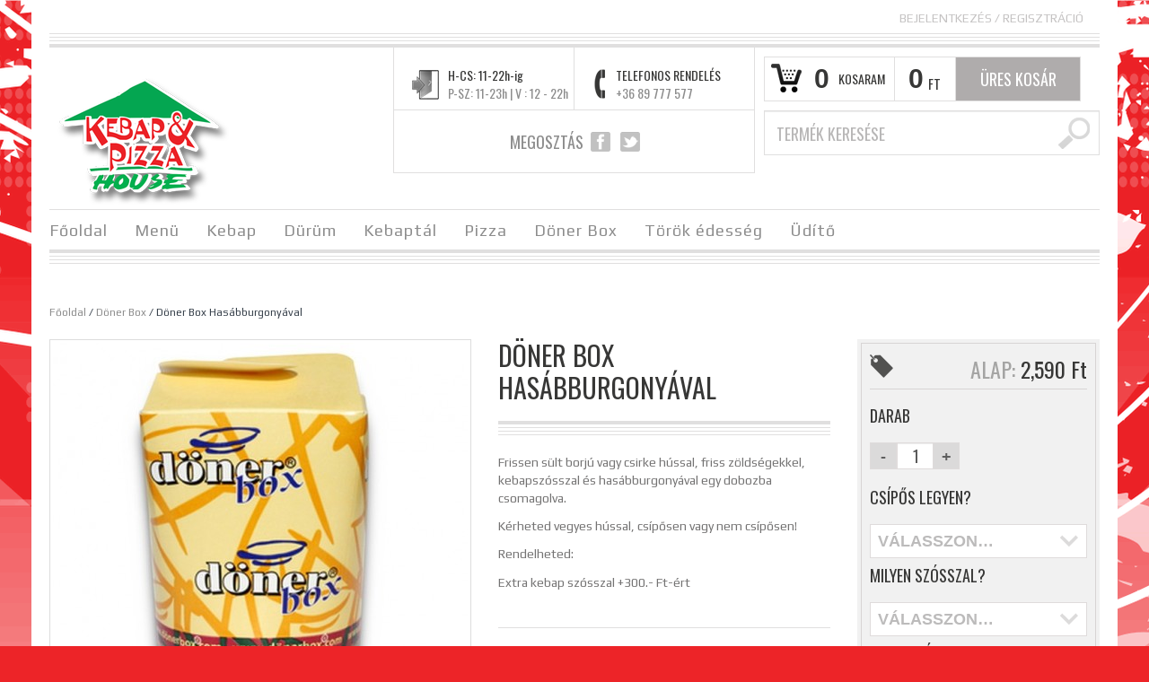

--- FILE ---
content_type: text/html; charset=UTF-8
request_url: https://kebaphazhozszallitas.hu/papa/termek/borjus-doner-box-hasabburgonyaval/
body_size: 59124
content:
<!DOCTYPE html>
<!--[if IE 6]>
<html id="ie6" class="ie"lang="hu-HU">
<![endif]-->
<!--[if IE 7]>
<html id="ie7"  class="ie"lang="hu-HU">
<![endif]-->
<!--[if IE 8]>
<html id="ie8"  class="ie"lang="hu-HU">
<![endif]-->
<!--[if IE 9]>
<html id="ie9"  class="ie"lang="hu-HU">
<![endif]-->
<!--[if gt IE 9]>
<html class="ie"lang="hu-HU">
<![endif]-->

<!-- This doesn't work but i prefer to leave it here... maybe in the future the MS will support it... i hope... -->
<!--[if IE 10]>
<html id="ie10"  class="ie"lang="hu-HU">
<![endif]-->


<!--[if !IE]>
<html lang="hu-HU">
<![endif]-->

<!-- START HEAD -->
<head>
            <meta charset="UTF-8" />
    
                <!-- this line will appear only if the website is visited with an iPad -->
        <meta name="viewport" content="width=device-width, initial-scale=1.0, maximum-scale=1.2, user-scalable=yes" />
                
        <meta name="keywords" content="kebap, kebab, döner, dürüm, pizza, házhozszállítás, kiszállítás, ingyenes, rendelés, gyors étterem, büfé,  pápa, pápán, rendelés, házhoz, étel rendelés, online, kebaphouse, kebabhouse" /><meta name="description" content="Kebap, Döner, Kebab, Pizza, rendelés, házhozszállítás, kiszállítás Pápán minden nap ingyenes házhozszállítással! Kebap & Pizza House Pápa" />        
        
<title>Kebap | Döner | Kebab | Pizza | Rendelés | Házhozszállítás | Kiszállítás | Pápán | Minden nap ingyenes házhozszállítás</title>


<!-- BOOTSTRAP STYLESHEET -->
<link rel="stylesheet" type="text/css" media="all" href="https://kebaphazhozszallitas.hu/papa/wp-content/themes/bazar/core/assets/css/reset-bootstrap.css" />
<!-- MAIN THEME STYLESHEET -->
<link rel="stylesheet" type="text/css" media="all" href="https://kebaphazhozszallitas.hu/papa/wp-content/themes/bazar/style.css" />

<!-- PINGBACK & WP STANDARDS -->
<link rel="pingback" href="https://kebaphazhozszallitas.hu/papa/xmlrpc.php" />


<script language="javascript">
	var yit_responsive_menu_type = "arrow";
	var yit_responsive_menu_text = "FŐMENÜ";
</script>

<!-- [favicon] begin -->
<link rel="shortcut icon" type="image/x-icon" href="https://kebaphazhozszallitas.hu/papa/wp-content/uploads/favicon11.ico" />
<link rel="icon" type="image/x-icon" href="https://kebaphazhozszallitas.hu/papa/wp-content/uploads/favicon11.ico" />
<!-- [favicon] end -->

<!-- Touch icons more info: http://mathiasbynens.be/notes/touch-icons -->
<!-- For iPad3 with retina display: -->
<link rel="apple-touch-icon-precomposed" sizes="144x144" href="https://kebaphazhozszallitas.hu/papa/wp-content/themes/bazar/apple-touch-icon-144x.png" />
<!-- For first- and second-generation iPad: -->
<link rel="apple-touch-icon-precomposed" sizes="114x114" href="https://kebaphazhozszallitas.hu/papa/wp-content/themes/bazar/apple-touch-icon-114x.png" />
<!-- For first- and second-generation iPad: -->
<link rel="apple-touch-icon-precomposed" sizes="72x72" href="https://kebaphazhozszallitas.hu/papa/wp-content/themes/bazar/apple-touch-icon-72x.png">
<!-- For non-Retina iPhone, iPod Touch, and Android 2.1+ devices: -->
<link rel="apple-touch-icon-precomposed" href="https://kebaphazhozszallitas.hu/papa/wp-content/themes/bazar/apple-touch-icon-57x.png" />

<!-- Feed RSS2 URL -->
<link rel="alternate" type="application/rss+xml" title="Kebap &amp; Pizza House Pápa Feed" href="https://kebaphazhozszallitas.hu/papa/feed/" />
<link rel="alternate" type="application/rss+xml" title="Kebap &amp; Pizza House Pápa Comments Feed" href="https://kebaphazhozszallitas.hu/papa/comments/feed/" /> 
                <style>
                .yith-wcwl-add-button > a.button.alt{background:#4F4F4F;color:#FFFFFF;border-color:#4F4F4F;}.wishlist_table a.add_to_cart.button.alt{background:#4F4F4F;color:#FFFFFF;border-color:#4F4F4F;}.wishlist_table{background:#FFFFFF;color:#676868;border-color:#676868;}            </style>
            <script type="text/javascript">
            var yith_wcwl_plugin_ajax_web_url = 'https://kebaphazhozszallitas.hu/papa/wp-admin/admin-ajax.php';
            var login_redirect_url= 'https://kebaphazhozszallitas.hu/papa/wp-login.php?redirect_to=%2Fpapa%2Ftermek%2Fborjus-doner-box-hasabburgonyaval%2F';
            </script>
            <link rel="alternate" type="application/rss+xml" title="Kebap &amp; Pizza House Pápa &raquo; hírcsatorna" href="https://kebaphazhozszallitas.hu/papa/feed/" />
<link rel="alternate" type="application/rss+xml" title="Kebap &amp; Pizza House Pápa &raquo; hozzászólás hírcsatorna" href="https://kebaphazhozszallitas.hu/papa/comments/feed/" />
<style>.woo_compare_button_container .woo_bt_compare_this{margin-bottom:10px !important; display:inline-block !important;}</style><link rel='stylesheet' id='thickbox-css'  href='https://kebaphazhozszallitas.hu/papa/wp-includes/js/thickbox/thickbox.css?ver=20121105' type='text/css' media='all' />
<link rel='stylesheet' id='google-fonts-css'  href='https://fonts.googleapis.com/css?subset=latin%2Clatin-ext&#038;family=Playfair+Display%7COpen+Sans+Condensed%3A300%7COpen+Sans%7CShadows+Into+Light%7COswald%7CPlay%7CMuli%7CArbutus+Slab%7CAbel&#038;ver=3.5.1' type='text/css' media='all' />
<link rel='stylesheet' id='yith-magnifier-css'  href='https://kebaphazhozszallitas.hu/papa/wp-content/themes/bazar/theme/plugins/yith_magnifier/assets/css/yith_magnifier.css?ver=3.5.1' type='text/css' media='all' />
<link rel='stylesheet' id='yith_wcmg_frontend-css'  href='https://kebaphazhozszallitas.hu/papa/wp-content/themes/bazar/theme/plugins/yith_magnifier/assets/css/frontend.css?ver=3.5.1' type='text/css' media='all' />
<link rel='stylesheet' id='yith-wcwl-user-main-css'  href='https://kebaphazhozszallitas.hu/papa/wp-content/themes/bazar/woocommerce/wishlist.css?ver=3.5.1' type='text/css' media='all' />
<link rel='stylesheet' id='woocommerce_prettyPhoto_css-css'  href='https://kebaphazhozszallitas.hu/papa/wp-content/plugins/woocommerce/assets/css/prettyPhoto.css?ver=3.5.1' type='text/css' media='all' />
<link rel='stylesheet' id='woocommerce_frontend_styles-css'  href='https://kebaphazhozszallitas.hu/papa/wp-content/themes/bazar/woocommerce/style.css?ver=3.5.1' type='text/css' media='all' />
<link rel='stylesheet' id='styles-minified-css'  href='https://kebaphazhozszallitas.hu/papa/wp-content/themes/bazar/cache/style.css?ver=3.5.1' type='text/css' media='all' />
<link rel='stylesheet' id='custom-css'  href='https://kebaphazhozszallitas.hu/papa/wp-content/themes/bazar/custom.css?ver=3.5.1' type='text/css' media='all' />
<link rel='stylesheet' id='cache-custom-css'  href='https://kebaphazhozszallitas.hu/papa/wp-content/themes/bazar/cache/custom.css?ver=3.5.1' type='text/css' media='all' />
<script type='text/javascript' src='https://kebaphazhozszallitas.hu/papa/wp-includes/js/jquery/jquery.js?ver=1.8.3'></script>
<script type='text/javascript' src='https://kebaphazhozszallitas.hu/papa/wp-includes/js/comment-reply.min.js?ver=3.5.1'></script>
<link rel="EditURI" type="application/rsd+xml" title="RSD" href="https://kebaphazhozszallitas.hu/papa/xmlrpc.php?rsd" />
<link rel="wlwmanifest" type="application/wlwmanifest+xml" href="https://kebaphazhozszallitas.hu/papa/wp-includes/wlwmanifest.xml" /> 
<link rel='prev' title='Kebaptál' href='https://kebaphazhozszallitas.hu/papa/termek/kebaptal/' />
<link rel='next' title='Dürüm Tortilla' href='https://kebaphazhozszallitas.hu/papa/termek/csirkes-durum-tortilla/' />
<meta name="generator" content="WordPress 3.5.1" />
<link rel='canonical' href='https://kebaphazhozszallitas.hu/papa/termek/borjus-doner-box-hasabburgonyaval/' />
<!-- This site is powered by Tweet, Like, Plusone and Share Plugin - http://techxt.com/tweet-like-google-1-and-share-plugin-wordpress/ -->
	<meta property="og:type" content="article" />
	<meta property="og:title" content="Döner Box Hasábburgonyával" />
	<meta property="og:url" content="https://kebaphazhozszallitas.hu/papa/termek/borjus-doner-box-hasabburgonyaval/"/>
	<meta property="og:site_name" content="Kebap &amp; Pizza House Pápa" />
	<meta property="og:description" content="Frissen sült borjú vagy csirke hússal, friss zöldségekkel, kebapszósszal és hasábburgonyával egy dobozba csomagolva.

Kérheted vegyes hússal, csípősen vagy nem csípősen!

Rendelheted:

Extra kebap szósszal +300.- Ft-ért "/>
	<!--[if lt IE 9]>
  <script src="http://html5shim.googlecode.com/svn/trunk/html5.js"></script>
<![endif]-->
			<meta property="og:image" content="https://kebaphazhozszallitas.hu/papa/wp-content/uploads/2013/04/doner-box-240ft-600x600.jpg" />
	<style type="text/css">div.socialicons{float:left;display:block;margin-right: 10px;}div.socialicons p{margin-bottom: 0px !important;margin-top: 0px !important;padding-bottom: 0px !important;padding-top: 0px !important;}</style>
<script type="text/javascript" src="https://platform.twitter.com/widgets.js"></script><script type="text/javascript" src="//connect.facebook.net/en_US/all.js#xfbml=1"></script><script type="text/javascript" src="https://apis.google.com/js/plusone.js"></script><script type="text/javascript" src="https://platform.linkedin.com/in.js"></script><link rel="alternate" type="application/rss+xml"  title="Új termékek" href="https://kebaphazhozszallitas.hu/papa/shop/feed/" />        <style type="text/css">
            body { background-color: #ed2428; background-image: url('http://kebaphazhozszallitas.hu/papa/wp-content/uploads/bg2.png'); background-repeat: no-repeat; background-position: top center; background-attachment: scroll; }      
        </style>
                <style type="text/css">
            .blog-big .meta, .blog-small .meta { background-color: #fff; }      
        </style>
        	<style type="text/css">
	ul.products li.product.list {padding-left:293px}
	ul.products li.product.list .product-thumbnail {margin-left:-293px}
    .widget.widget_onsale li,
    .widget.widget_best_sellers li,
    .widget.widget_recent_reviews li,
    .widget.widget_recent_products li,
    .widget.widget_random_products li,
    .widget.widget_featured_products li,
    .widget.widget_top_rated_products li,
    .widget.widget_recently_viewed_products li {min-height: 80px}
	</style>
    

<!-- WooCommerce Version -->
<meta name="generator" content="WooCommerce 2.0.5" />

	<style type="text/css">.recentcomments a{display:inline !important;padding:0 !important;margin:0 !important;}</style>
</head>
<!-- END HEAD -->
<!-- START BODY -->
<body class="single single-product postid-1182 no_js responsive boxed chrome woocommerce woocommerce-page">
    
    <!-- START BG SHADOW -->
    <div class="bg-shadow">
    
                <!-- START WRAPPER -->
        <div id="wrapper" class="container group">
        	
              

<!-- START TOP BAR -->
<div id="topbar">
	<div class="container">
		<div class="row">
			<div class="span12">
				<div id="topbar-left"></div>
				<div id="topbar-right">

<div class="topbar_login widget">
<a href="https://kebaphazhozszallitas.hu/papa/my-account/">Bejelentkezés <span> / </span> Regisztráció</a></div>


<div id="nav_menu-2" class="widget-1 widget-first widget widget_nav_menu"></div></div>
			</div>
		</div>

		<div class="border"></div>
		<div class="border"></div>
		<div class="border"></div>
		<div class="border borderstrong"></div>
	</div>
</div>


<script>
jQuery(function($){
	var twitterSlider = function(){
		$('#topbar .last-tweets ul').addClass('slides');
		$('#topbar .last-tweets').flexslider({
			animation: "fade",
			slideshowSpeed: 5 * 1000,
			animationDuration: 700,
			directionNav: false,
			controlNav: false,
			keyboardNav: false
		});
	};
	$('#topbar .last-tweets > div').bind('tweetable_loaded', function(){
		twitterSlider();
	});
}); 
</script>

<!-- END TOP BAR -->
            <!-- START HEADER -->
            <div id="header" class="group margin-bottom">
                
<div class="group container">               
	
    <div class="row" id="logo-headersidebar-container">            
    	
        <!-- START LOGO -->
    	<div id="logo" class="group">
    	    <a id="logo-img" href="https://kebaphazhozszallitas.hu/papa" title="Kebap &amp; Pizza House Pápa">
    <img src="http://kebaphazhozszallitas.hu/papa/wp-content/uploads/logo-1.png" title="Kebap &amp; Pizza House Pápa" alt="Kebap &amp; Pizza House Pápa" />
</a>

	 
    	</div>
    	<!-- END LOGO -->
    	<div id="header-cart-search">
        <div class="cart-row group">
                        <div class="cart-items cart-items-icon">
            <span class="cart-items-number">0</span>
            <span class="cart-items-label">Kosaram</span>
        </div>

                <div class="cart-subtotal">
                        <span class="cart-subtotal-integer">0</span>
            <span class="cart-subtotal-decimal"></span>
                        <span class="cart-subtotal-currency">&#70;&#116;</span>
                    </div>
                        <div class="widget woocommerce widget_shopping_cart"><div class="border-1 border"><div class="border-2 border"><h2 class="widgettitle">Kosár</h2>				<a href="https://kebaphazhozszallitas.hu/papa/cart/" class="cart_control" style="display: none;">Kosár</a>
				<a class="cart_control cart_control_empty">Üres Kosár</a>
					<div class="cart_wrapper">
		<div class="widget_shopping_cart_content "></div>			</div>
			
			
			<script type="text/javascript">
			jQuery(document).ready(function($){
				$('.cart_control').live('click', function(e){
					//e.preventDefault();
				});
				
				$('.cart_control').live('hover', function(){
					$(this).next('.cart_wrapper').slideDown();
				}).live('mouseleave', function(){
					$(this).next('.cart_wrapper').delay(500).slideUp();
				});
				
				
			    $('.cart_wrapper')
			        .live('mouseenter', function(){ $(this).stop(true,true).show() })
			        .live('mouseleave', function(){ $(this).delay(500).slideUp() });
			});
			</script>
			</div></div></div>            </div>
    
        <div class="widget widget_search_mini">
		<form action="https://kebaphazhozszallitas.hu/papa/" method="get" class="search_mini">
			<input type="text" name="s" id="search_mini" value="" placeholder="termék keresése" />
			<input type="hidden" name="post_type" value="product" />
            <input type="submit" value="" id="mini-search-submit" />
		</form>

</div>    </div>	<!-- START HEADER SIDEBAR -->
	<div id="header-sidebar" class="group">                                                     
		<div id="text-image-4" class="widget-1 widget-first widget text-image"><div class="text-image" style="text-align:left"><img src="https://kebaphazhozszallitas.hu/papa/wp-content/uploads/open-icon-library-43.png" alt="" /></div><h3 style="width:65%">H-CS: 11-22h-ig</h3>
<p>P-SZ: 11-23h | V : 12 - 22h</p></div><div id="text-image-3" class="widget-2 widget text-image"><div class="text-image" style="text-align:left"><img src="https://kebaphazhozszallitas.hu/papa/wp-content/uploads/2013/01/widget221.png" alt="" /></div><h3>TELEFONOS RENDELÉS</h3>
<p>+36 89 777 577</p>
</div><div id="text-2" class="widget-3 widget-last widget widget_text">			<div class="textwidget">MEGOSZTÁS&nbsp;
<div class="socials-default-small facebook-small default">
<a href="https://www.facebook.com/kebaphaz?fref=ts" class="socials-default-small default facebook" target="_blank">facebook</a>
</div>
&nbsp;
<div class="socials-default-small twitter-small default">
<a href="https://twitter.com/kebaphaz" class="socials-default-small default twitter" target="_blank">twitter</a>
</div>
</div>
		</div>	</div> 
           
    </div>
</div>       
    	
<div id="nav">
    <div class="container">
    	
                        <ul id="menu-menu" class="level-1"><li id="menu-item-1257" class="menu-item menu-item-type-custom menu-item-object-custom menu-item-children-0"><a href="http://kebaphazhozszallitas.hu/papa/">Főoldal</a></li>
<li id="menu-item-2596" class="menu-item menu-item-type-taxonomy menu-item-object-product_cat menu-item-children-0"><a href="https://kebaphazhozszallitas.hu/papa/termek-kategoria/menu-3/">Menü</a></li>
<li id="menu-item-1264" class="menu-item menu-item-type-taxonomy menu-item-object-product_cat menu-item-children-0"><a href="https://kebaphazhozszallitas.hu/papa/termek-kategoria/kebap/">Kebap</a></li>
<li id="menu-item-1268" class="menu-item menu-item-type-taxonomy menu-item-object-product_cat menu-item-children-0"><a href="https://kebaphazhozszallitas.hu/papa/termek-kategoria/durum/">Dürüm</a></li>
<li id="menu-item-1267" class="menu-item menu-item-type-taxonomy menu-item-object-product_cat menu-item-children-0"><a href="https://kebaphazhozszallitas.hu/papa/termek-kategoria/kebaptal/">Kebaptál</a></li>
<li id="menu-item-1262" class="menu-item menu-item-type-taxonomy menu-item-object-product_cat menu-item-children-0"><a href="https://kebaphazhozszallitas.hu/papa/termek-kategoria/pizza/">Pizza</a></li>
<li id="menu-item-1263" class="menu-item menu-item-type-taxonomy menu-item-object-product_cat current-product-ancestor current-menu-parent current-product-parent menu-item-children-0"><a href="https://kebaphazhozszallitas.hu/papa/termek-kategoria/doner-box/">Döner Box</a></li>
<li id="menu-item-1265" class="menu-item menu-item-type-taxonomy menu-item-object-product_cat menu-item-children-0"><a href="https://kebaphazhozszallitas.hu/papa/termek-kategoria/torok-edesseg/">Török édesség</a></li>
<li id="menu-item-1261" class="menu-item menu-item-type-taxonomy menu-item-object-product_cat menu-item-children-0"><a href="https://kebaphazhozszallitas.hu/papa/termek-kategoria/udito/">Üdítő</a></li>
</ul>        </div>
	<div class="border borderstrong borderpadding container"></div>
	<div class="border container"></div>
	<div class="border container"></div>
	<div class="border container"></div>
</div>

            </div>
            <!-- END HEADER -->
            <!-- START PAGE META -->
<div id="page-meta" class="group margin-top">
	<div class="container">
	<div class="row">
		<div class="span12">
        
            <!-- BREDCRUMB -->          
        <div class="breadcrumbs">        	
                </div>  
       
    </div></div></div>
</div>
<!-- END PAGE META -->
  
    	<div id="primary" class="sidebar-right">
    <div class="container group">
	    <div class="row">
	                    <!-- START PAGE META -->
            <div id="page-meta" class="group span12">
                        		                                     
        		<nav class="woocommerce-breadcrumb" itemprop="breadcrumb"><a class="home" href="https://kebaphazhozszallitas.hu/papa">Főoldal</a> &#47; <a href="https://kebaphazhozszallitas.hu/papa/termek-kategoria/doner-box/">Döner Box</a> &#47; Döner Box Hasábburgonyával</nav>        		
        		        	</div>
        	<!-- END PAGE META -->   	        <!-- START CONTENT -->
	        <div id="content-shop" class="span9 content group">    
        <div itemscope itemtype="http://schema.org/Product" id="product-1182" class="post-1182 product type-product status-publish hentry instock">
    		    
    			
<div class="row">
    

    	
<div class="images span5">
	
			
		<!-- YITH Magnifier Template -->
		
			<a itemprop="image" href="https://kebaphazhozszallitas.hu/papa/wp-content/uploads/2013/04/doner-box-240ft-600x600.jpg" class="yith_magnifier_zoom" rel="thumbnails"><img src="https://kebaphazhozszallitas.hu/papa/wp-content/uploads/2013/04/doner-box-240ft-600x600-462x392.jpg" class="yit-image attachment-shop_single" width="462" height="392" /></a>
			
				
	

	<div class="thumbnails">
<div id="slider-prev"></div>
<div id="slider-next"></div>
</div>
</div>

<script type="text/javascript" charset="utf-8">
var yith_magnifier_options = {
	enableSlider: true,

		sliderOptions: {
		responsive: false,
		//items: ,
		circular: true,
		infinite: true,
		direction: 'left',  
		debug: false,
		auto: false,
		align: 'left',
		prev	: {	
    		button	: "#slider-prev",
    		key		: "left"
    	},
    	next	: { 
    		button	: "#slider-next",
    		key		: "right"
    	},
    	//width   : 470,
	    scroll : {
	    	items     : 1,
	    	pauseOnHover: true
	    } 
//     	items   : {
//             width: 20
//         }
	},
		
	showTitle: false,	
	zoomWidth: 'auto',
	zoomHeight: 'auto',
	position: 'right',
	tint: false,
	tintOpacity: 0.5,
	lensOpacity: 0.5,
	softFocus: false,
	smoothMove: 3,
	adjustY: 0,
	disableRightClick: false,
	phoneBehavior: 'default',
	loadingLabel: 'Betöltés...'
};
</script>
    
    	<div class="summary span4 entry-summary">
    
    		
<h1 itemprop="name" class="product_title entry-title">Döner Box Hasábburgonyával</h1>
<div class="border borderstrong"></div>
<div class="border"></div>
<div class="border"></div>
<div class="border"></div>
<div itemprop="description" class="product-description">
	<p>Frissen sült borjú vagy csirke hússal, friss zöldségekkel, kebapszósszal és hasábburgonyával egy dobozba csomagolva.</p>
<p>Kérheted vegyes hússal, csípősen vagy nem csípősen!</p>
<p>Rendelheted:</p>
<p>Extra kebap szósszal +300.- Ft-ért</p>
</div>
<!--<div class="social">
	<iframe src="https://www.facebook.com/plugins/like.php?href=https%3A%2F%2Fkebaphazhozszallitas.hu%2Fpapa%2Ftermek%2Fborjus-doner-box-hasabburgonyaval%2F&layout=button_count&show_faces=false&width=100&action=like&colorscheme=light&height=21" scrolling="no" frameborder="0" style="border:none; overflow:hidden; width:100px; height:21px;" allowTransparency="true"></iframe>
	<span class="st_twitter"></span><span class="st_email"></span><span class="st_sharethis" st_image="https%3A%2F%2Fkebaphazhozszallitas.hu%2Fpapa%2Fwp-content%2Fuploads%2F2013%2F04%2Fdoner-box-240ft-600x600.jpg"></span><span class="st_plusone_button"></span>
</div>--><script type="text/javascript">var switchTo5x=true;</script><script type="text/javascript" src="https://ws.sharethis.com/button/buttons.js"></script><script type="text/javascript">stLight.options({publisher:"9c5a1d2e-f6e5-40dd-a371-30228258f8ea"});</script><div class="product_meta">
    <p>
    <div class="social4i" style="height:69px;float: right;"><div class="social4in" style="height:69px;float: right;"><div class="socialicons s4twitter" style="float:left;margin-right: 10px;"><a href="https://twitter.com/share" data-url="https://kebaphazhozszallitas.hu/papa/termek/borjus-doner-box-hasabburgonyaval/" data-counturl="https://kebaphazhozszallitas.hu/papa/termek/borjus-doner-box-hasabburgonyaval/" data-text="Döner Box Hasábburgonyával" class="twitter-share-button" data-count="vertical" data-via=""></a></div><div class="socialicons s4fblike" style="float:left;margin-right: 10px;"><div id="fb-root"></div><div class="fb-like" data-href="https://kebaphazhozszallitas.hu/papa/termek/borjus-doner-box-hasabburgonyaval/" data-send="false"  data-layout="box_count" data-width="55" data-height="62"  data-show-faces="false"></div></div><div class="socialicons s4plusone" style="float:left;margin-right: 10px;"><g:plusone size="tall" href="https://kebaphazhozszallitas.hu/papa/termek/borjus-doner-box-hasabburgonyaval/" count="true"></g:plusone></div></div><div style="clear:both"></div></div>    </p>
	
	
	<span class="posted_in">Kategóriák: <a href="https://kebaphazhozszallitas.hu/papa/termek-kategoria/doner-box/" rel="tag">Döner Box</a>.</span>
	<span class="tagged_as">Címkék: <a href="https://kebaphazhozszallitas.hu/papa/termek-cimke/borjus-doner/" rel="tag">borjús döner</a>, <a href="https://kebaphazhozszallitas.hu/papa/termek-cimke/csirkes-doner/" rel="tag">csirkés döner</a>, <a href="https://kebaphazhozszallitas.hu/papa/termek-cimke/doner/" rel="tag">döner</a>, <a href="https://kebaphazhozszallitas.hu/papa/termek-cimke/doner-box-2/" rel="tag">döner box</a>, <a href="https://kebaphazhozszallitas.hu/papa/termek-cimke/kebap-2/" rel="tag">kebap</a>.</span>
	
</div>    
    	</div><!-- .summary -->
    	    
</div>
    
    		        </div><!-- #product-1182 -->
      
    
    	</div>           
    	    <!-- START SIDEBAR -->
    <div id="sidebar-default-sidebar" class="span3 sidebar group">
         
<div class="product-box group">
    <div class="border group">
        
        <div itemprop="offers" itemscope itemtype="http://schema.org/Offer">
			<p itemprop="price" class="price">
						<span class="from">Alap: </span><span class="amount">2,590&nbsp;&#70;&#116;</span>		</p>
		<link itemprop="availability" href="http://schema.org/InStock" />

</div>

<form action="/papa/termek/borjus-doner-box-hasabburgonyaval/?add-to-cart=1182" class="variations_form cart group" method="post" enctype='multipart/form-data' data-product_id="1182" data-product_variations="[{&quot;variation_id&quot;:&quot;1575&quot;,&quot;attributes&quot;:{&quot;attribute_milyen-hussal-legyen&quot;:&quot;vegyes-csirke-es-borju&quot;,&quot;attribute_milyen-szosszal&quot;:&quot;extra-szosszal&quot;,&quot;attribute_csipos-legyen&quot;:&quot;&quot;},&quot;image_src&quot;:&quot;https:\/\/kebaphazhozszallitas.hu\/papa\/wp-content\/uploads\/2013\/04\/doner-box-240ft-600x600-462x392.jpg&quot;,&quot;image_link&quot;:&quot;&quot;,&quot;image_title&quot;:&quot;&quot;,&quot;price_html&quot;:&quot;&lt;span class=\&quot;price\&quot;&gt;&lt;span class=\&quot;amount\&quot;&gt;2,890&nbsp;&#070;&#116;&lt;\/span&gt;&lt;\/span&gt;&quot;,&quot;availability_html&quot;:&quot;&quot;,&quot;sku&quot;:&quot;&quot;,&quot;weight&quot;:&quot; kg&quot;,&quot;dimensions&quot;:&quot;&quot;,&quot;min_qty&quot;:1,&quot;max_qty&quot;:0,&quot;backorders_allowed&quot;:false,&quot;is_in_stock&quot;:true,&quot;is_downloadable&quot;:false,&quot;is_virtual&quot;:false,&quot;is_sold_individually&quot;:&quot;no&quot;,&quot;image_magnifier&quot;:&quot;https:\/\/kebaphazhozszallitas.hu\/papa\/wp-content\/uploads\/2013\/04\/doner-box-240ft-600x600.jpg&quot;},{&quot;variation_id&quot;:&quot;1572&quot;,&quot;attributes&quot;:{&quot;attribute_milyen-hussal-legyen&quot;:&quot;borju&quot;,&quot;attribute_milyen-szosszal&quot;:&quot;extra-szosszal&quot;,&quot;attribute_csipos-legyen&quot;:&quot;&quot;},&quot;image_src&quot;:&quot;https:\/\/kebaphazhozszallitas.hu\/papa\/wp-content\/uploads\/2013\/04\/doner-box-240ft-600x600-462x392.jpg&quot;,&quot;image_link&quot;:&quot;&quot;,&quot;image_title&quot;:&quot;&quot;,&quot;price_html&quot;:&quot;&lt;span class=\&quot;price\&quot;&gt;&lt;span class=\&quot;amount\&quot;&gt;2,890&nbsp;&#070;&#116;&lt;\/span&gt;&lt;\/span&gt;&quot;,&quot;availability_html&quot;:&quot;&quot;,&quot;sku&quot;:&quot;&quot;,&quot;weight&quot;:&quot; kg&quot;,&quot;dimensions&quot;:&quot;&quot;,&quot;min_qty&quot;:1,&quot;max_qty&quot;:0,&quot;backorders_allowed&quot;:false,&quot;is_in_stock&quot;:true,&quot;is_downloadable&quot;:false,&quot;is_virtual&quot;:false,&quot;is_sold_individually&quot;:&quot;no&quot;,&quot;image_magnifier&quot;:&quot;https:\/\/kebaphazhozszallitas.hu\/papa\/wp-content\/uploads\/2013\/04\/doner-box-240ft-600x600.jpg&quot;},{&quot;variation_id&quot;:&quot;1559&quot;,&quot;attributes&quot;:{&quot;attribute_milyen-hussal-legyen&quot;:&quot;vegyes-csirke-es-borju&quot;,&quot;attribute_milyen-szosszal&quot;:&quot;normal-szosszal&quot;,&quot;attribute_csipos-legyen&quot;:&quot;&quot;},&quot;image_src&quot;:&quot;https:\/\/kebaphazhozszallitas.hu\/papa\/wp-content\/uploads\/2013\/04\/doner-box-240ft-600x600-462x392.jpg&quot;,&quot;image_link&quot;:&quot;&quot;,&quot;image_title&quot;:&quot;&quot;,&quot;price_html&quot;:&quot;&lt;span class=\&quot;price\&quot;&gt;&lt;span class=\&quot;amount\&quot;&gt;2,590&nbsp;&#070;&#116;&lt;\/span&gt;&lt;\/span&gt;&quot;,&quot;availability_html&quot;:&quot;&quot;,&quot;sku&quot;:&quot;&quot;,&quot;weight&quot;:&quot; kg&quot;,&quot;dimensions&quot;:&quot;&quot;,&quot;min_qty&quot;:1,&quot;max_qty&quot;:0,&quot;backorders_allowed&quot;:false,&quot;is_in_stock&quot;:true,&quot;is_downloadable&quot;:false,&quot;is_virtual&quot;:false,&quot;is_sold_individually&quot;:&quot;no&quot;,&quot;image_magnifier&quot;:&quot;https:\/\/kebaphazhozszallitas.hu\/papa\/wp-content\/uploads\/2013\/04\/doner-box-240ft-600x600.jpg&quot;},{&quot;variation_id&quot;:&quot;1556&quot;,&quot;attributes&quot;:{&quot;attribute_milyen-hussal-legyen&quot;:&quot;borju&quot;,&quot;attribute_milyen-szosszal&quot;:&quot;normal-szosszal&quot;,&quot;attribute_csipos-legyen&quot;:&quot;&quot;},&quot;image_src&quot;:&quot;https:\/\/kebaphazhozszallitas.hu\/papa\/wp-content\/uploads\/2013\/04\/doner-box-240ft-600x600-462x392.jpg&quot;,&quot;image_link&quot;:&quot;&quot;,&quot;image_title&quot;:&quot;&quot;,&quot;price_html&quot;:&quot;&lt;span class=\&quot;price\&quot;&gt;&lt;span class=\&quot;amount\&quot;&gt;2,590&nbsp;&#070;&#116;&lt;\/span&gt;&lt;\/span&gt;&quot;,&quot;availability_html&quot;:&quot;&quot;,&quot;sku&quot;:&quot;&quot;,&quot;weight&quot;:&quot; kg&quot;,&quot;dimensions&quot;:&quot;&quot;,&quot;min_qty&quot;:1,&quot;max_qty&quot;:0,&quot;backorders_allowed&quot;:false,&quot;is_in_stock&quot;:true,&quot;is_downloadable&quot;:false,&quot;is_virtual&quot;:false,&quot;is_sold_individually&quot;:&quot;no&quot;,&quot;image_magnifier&quot;:&quot;https:\/\/kebaphazhozszallitas.hu\/papa\/wp-content\/uploads\/2013\/04\/doner-box-240ft-600x600.jpg&quot;},{&quot;variation_id&quot;:&quot;1549&quot;,&quot;attributes&quot;:{&quot;attribute_milyen-hussal-legyen&quot;:&quot;csirke&quot;,&quot;attribute_milyen-szosszal&quot;:&quot;extra-szosszal&quot;,&quot;attribute_csipos-legyen&quot;:&quot;&quot;},&quot;image_src&quot;:&quot;https:\/\/kebaphazhozszallitas.hu\/papa\/wp-content\/uploads\/2013\/04\/doner-box-240ft-600x600-462x392.jpg&quot;,&quot;image_link&quot;:&quot;&quot;,&quot;image_title&quot;:&quot;&quot;,&quot;price_html&quot;:&quot;&lt;span class=\&quot;price\&quot;&gt;&lt;span class=\&quot;amount\&quot;&gt;2,890&nbsp;&#070;&#116;&lt;\/span&gt;&lt;\/span&gt;&quot;,&quot;availability_html&quot;:&quot;&quot;,&quot;sku&quot;:&quot;&quot;,&quot;weight&quot;:&quot; kg&quot;,&quot;dimensions&quot;:&quot;&quot;,&quot;min_qty&quot;:1,&quot;max_qty&quot;:0,&quot;backorders_allowed&quot;:false,&quot;is_in_stock&quot;:true,&quot;is_downloadable&quot;:false,&quot;is_virtual&quot;:false,&quot;is_sold_individually&quot;:&quot;no&quot;,&quot;image_magnifier&quot;:&quot;https:\/\/kebaphazhozszallitas.hu\/papa\/wp-content\/uploads\/2013\/04\/doner-box-240ft-600x600.jpg&quot;},{&quot;variation_id&quot;:&quot;1545&quot;,&quot;attributes&quot;:{&quot;attribute_milyen-hussal-legyen&quot;:&quot;csirke&quot;,&quot;attribute_milyen-szosszal&quot;:&quot;normal-szosszal&quot;,&quot;attribute_csipos-legyen&quot;:&quot;&quot;},&quot;image_src&quot;:&quot;https:\/\/kebaphazhozszallitas.hu\/papa\/wp-content\/uploads\/2013\/04\/doner-box-240ft-600x600-462x392.jpg&quot;,&quot;image_link&quot;:&quot;&quot;,&quot;image_title&quot;:&quot;&quot;,&quot;price_html&quot;:&quot;&lt;span class=\&quot;price\&quot;&gt;&lt;span class=\&quot;amount\&quot;&gt;2,590&nbsp;&#070;&#116;&lt;\/span&gt;&lt;\/span&gt;&quot;,&quot;availability_html&quot;:&quot;&quot;,&quot;sku&quot;:&quot;&quot;,&quot;weight&quot;:&quot; kg&quot;,&quot;dimensions&quot;:&quot;&quot;,&quot;min_qty&quot;:1,&quot;max_qty&quot;:0,&quot;backorders_allowed&quot;:false,&quot;is_in_stock&quot;:true,&quot;is_downloadable&quot;:false,&quot;is_virtual&quot;:false,&quot;is_sold_individually&quot;:&quot;no&quot;,&quot;image_magnifier&quot;:&quot;https:\/\/kebaphazhozszallitas.hu\/papa\/wp-content\/uploads\/2013\/04\/doner-box-240ft-600x600.jpg&quot;}]">
    
        <div class="quantity-wrap group">
        <label>Darab</label>
        <div class="quantity"><input type="number" step="1" min="" max="" name="quantity" value="1" size="4" title="Db" class="input-text qty text" maxlength="12" /></div>    </div>
        
    <div class="variations">
    				<label for="csipos-legyen">csípős legyen?</label>
    		<div class="select-wrapper">
            	<select id="csipos-legyen" name="attribute_csipos-legyen">
    				<option value="">Válasszon&hellip;</option>
    				<option value="csipos" >csípős</option><option value="nem-csipos" >nem csípős</option>    			</select>
            </div>         			<label for="milyen-szosszal">Milyen szósszal?</label>
    		<div class="select-wrapper">
            	<select id="milyen-szosszal" name="attribute_milyen-szosszal">
    				<option value="">Válasszon&hellip;</option>
    				<option value="normal-szosszal" >normál szósszal</option><option value="extra-szosszal" >extra szósszal</option>    			</select>
            </div>         			<label for="milyen-hussal-legyen">milyen hússal legyen?</label>
    		<div class="select-wrapper">
            	<select id="milyen-hussal-legyen" name="attribute_milyen-hussal-legyen">
    				<option value="">Válasszon&hellip;</option>
    				<option value="csirke" >csirke</option><option value="borju" >borjú</option><option value="vegyes-csirke-es-borju" >vegyes csirke és borjú</option>    			</select>
            </div> <a class="reset_variations" href="#reset">Jelölések törlése</a>        	</div>

	
	<div class="single_variation_wrap" style="display:none;">
		<div class="single_variation"></div>
		<div class="variations_button">
			<input type="hidden" name="variation_id" value="" />
			<button type="submit" class="single_add_to_cart_button button">Kosárba</button>		</div>
	</div>
	<div><input type="hidden" name="product_id" value="1182" /></div>

	
</form>

        
        <div class="border borderstrong"></div>
        <div class="border"></div>
        <div class="border"></div>
        <div class="border"></div>
        
        <div class="buttons buttons_0 group"> 
            

        </div>
    
    </div>
</div>

<script type="text/javascript">
    stLight.options({
            onhover:false
    });
    stWidget.addEntry({
        	"service" : "sharethis",
        	"element" : document.getElementById("share_1182"),
        	"url"     : "https://kebaphazhozszallitas.hu/papa/termek/borjus-doner-box-hasabburgonyaval/",
        	"title"   : "Döner Box Hasábburgonyával",
        	"type"    : "large",
        	"text"    : "Döner Box Hasábburgonyával",
        	"image"   : "https://kebaphazhozszallitas.hu/papa/wp-content/uploads/2013/04/doner-box-240ft-600x600.jpg",
        	"summary" : ""   
        }, {button:true});
    </script><div id="search-2" class="widget-1 widget-first widget widget_search"><form role="search" method="get" id="searchform" action="https://kebaphazhozszallitas.hu/papa/">
    <div>
        <input type="text" value="" name="s" id="s" placeholder="Keresés..." />
        <input type="submit" id="searchsubmit" value="Keresés" />
                <input type="hidden" name="post_type[]" value="post" />
            </div>
</form></div><div id="product_categories-2" class="widget-2 widget-last widget woocommerce widget_product_categories"><h3>Kategóriák</h3><ul class="product-categories"><li class="cat-item cat-item-103"><a href="https://kebaphazhozszallitas.hu/papa/termek-kategoria/menu-3/">Menü</a></li>
<li class="cat-item cat-item-64"><a href="https://kebaphazhozszallitas.hu/papa/termek-kategoria/kebap/">Kebap</a></li>
<li class="cat-item cat-item-63"><a href="https://kebaphazhozszallitas.hu/papa/termek-kategoria/durum/">Dürüm</a></li>
<li class="cat-item cat-item-62 current-cat"><a href="https://kebaphazhozszallitas.hu/papa/termek-kategoria/doner-box/">Döner Box</a></li>
<li class="cat-item cat-item-61"><a href="https://kebaphazhozszallitas.hu/papa/termek-kategoria/kebaptal/">Kebaptál</a></li>
<li class="cat-item cat-item-60"><a href="https://kebaphazhozszallitas.hu/papa/termek-kategoria/pizza/">Pizza</a></li>
<li class="cat-item cat-item-58"><a href="https://kebaphazhozszallitas.hu/papa/termek-kategoria/torok-edesseg/">Török édesség</a></li>
<li class="cat-item cat-item-57"><a href="https://kebaphazhozszallitas.hu/papa/termek-kategoria/udito/">Üdítő</a></li>
</ul></div>    </div>
    <!-- END SIDEBAR -->
    
            <div class="product-extra span9">
                
	<div class="woocommerce-tabs">
		<ul class="tabs">
			
				<li class="additional_information_tab">
					<a href="#tab-additional_information">További információk</a>
				</li>

					</ul>
		
			<div class="panel entry-content" id="tab-additional_information">
				
<h2>További információk</h2>

<table class="shop_attributes">

	
	
		<tr class="">
			<th>csípős legyen?</th>
			<td><p>csípős, nem csípős</p>
</td>
		</tr>

	
		<tr class="alt">
			<th>Milyen szósszal?</th>
			<td><p>normál szósszal, extra szósszal</p>
</td>
		</tr>

	
		<tr class="">
			<th>milyen hússal legyen?</th>
			<td><p>csirke, borjú, dupla csirke, dupla borjú, vegyes csirke és borjú</p>
</td>
		</tr>

	
</table>			</div>

			</div>


	<div class="related products">

		<h2>Hasonló termékek</h2>
		<ul class="products">
			
				                                                                                            
<li class="product-1584 product group grid with-hover with-border span3 first css3 open-on-mobile">

	<div class="product-thumbnail group">       

	           
        <div class="thumbnail-wrapper">
    		<a href="https://kebaphazhozszallitas.hu/papa/termek/kebaptal/" class="thumb"><img width="254" height="203" src="https://kebaphazhozszallitas.hu/papa/wp-content/uploads/2013/04/kebatal-borju-csirke-vega-tonno-254x203.jpg" class="attachment-shop_catalog wp-post-image" alt="kebatal-borju-csirke-vega-tonno" /></a>  
        </div>    
        
        
        <div class="product-meta" >
    		    			<h3>Kebaptál</h3>
    		    
    		
	<span class="price"><span class="from">Alap: </span><span class="amount">3,790&nbsp;&#70;&#116;</span></span>
    	</div>          

	    
	

<div class="product-actions-wrapper">
    <div class="product-actions">   
                        <a href="https://kebaphazhozszallitas.hu/papa/termek/kebaptal/" rel="nofollow" class="view-options" title="Válasszon">Válasszon</a>        <div class="buttons buttons_1 group"> 
            <a href="https://kebaphazhozszallitas.hu/papa/termek/kebaptal/" rel="nofollow" title="Részletek" class="details">Részletek</a>


        </div>
    </div>
</div>

<script type="text/javascript">
    stLight.options({
            onhover:false
    });
    stWidget.addEntry({
        	"service" : "sharethis",
        	"element" : document.getElementById("share_1584"),
        	"url"     : "https://kebaphazhozszallitas.hu/papa/termek/kebaptal/",
        	"title"   : "Kebaptál",
        	"type"    : "large",
        	"text"    : "Kebaptál",
        	"image"   : "https://kebaphazhozszallitas.hu/papa/wp-content/uploads/2013/04/kebatal-borju-csirke-vega-tonno.jpg",
        	"summary" : ""   
        }, {button:true});
    </script>
	</div>
	
		<div class="description">
	   <div itemprop="description" class="product-description">
	<p>Frissen sült borjú vagy csirke hússal, friss zöldséggel, kebapszósszal tányéron, kebap kenyérrel (pitával).</p>
<p>Kérheted vegyes hússal, csípősen vagy nem csípősen!</p>
<p>Rendelheted:</p>
<p>Dupla csirke hússal +600.- Ft-ért<br />
Dupla borjú hússal +600.- Ft-ért</p>
<p>Extra kebap szósszal +300.- Ft-ért</p>
</div>	   <a href="https://kebaphazhozszallitas.hu/papa/termek/kebaptal/" class="view-detail">Részletek</a>
    </div>
    
</li>
			
				                                                                                            
<li class="product-1185 product group grid with-hover with-border span3 css3 open-on-mobile">

	<div class="product-thumbnail group">       

	           
        <div class="thumbnail-wrapper">
    		<a href="https://kebaphazhozszallitas.hu/papa/termek/kebap/" class="thumb"><img width="254" height="203" src="https://kebaphazhozszallitas.hu/papa/wp-content/uploads/2013/04/kebap-borju-csirke-tonno-vega-friss-zoldseggel-kebapszosszal-690ft-kivansagra-sajtos-kebapkenyerrel-850ft-254x203.jpg" class="attachment-shop_catalog wp-post-image" alt="kebap-borju-csirke-tonno-vega-friss-zoldseggel-kebapszosszal-690ft-kivansagra-sajtos-kebapkenyerrel-850ft" /></a>  
        </div>    
        
        
        <div class="product-meta" >
    		    			<h3>Kebap</h3>
    		    
    		
	<span class="price"><span class="from">Alap: </span><span class="amount">2,590&nbsp;&#70;&#116;</span></span>
    	</div>          

	    
	

<div class="product-actions-wrapper">
    <div class="product-actions">   
                        <a href="https://kebaphazhozszallitas.hu/papa/termek/kebap/" rel="nofollow" class="view-options" title="Válasszon">Válasszon</a>        <div class="buttons buttons_1 group"> 
            <a href="https://kebaphazhozszallitas.hu/papa/termek/kebap/" rel="nofollow" title="Részletek" class="details">Részletek</a>


        </div>
    </div>
</div>

<script type="text/javascript">
    stLight.options({
            onhover:false
    });
    stWidget.addEntry({
        	"service" : "sharethis",
        	"element" : document.getElementById("share_1185"),
        	"url"     : "https://kebaphazhozszallitas.hu/papa/termek/kebap/",
        	"title"   : "Kebap",
        	"type"    : "large",
        	"text"    : "Kebap",
        	"image"   : "https://kebaphazhozszallitas.hu/papa/wp-content/uploads/2013/04/kebap-borju-csirke-tonno-vega-friss-zoldseggel-kebapszosszal-690ft-kivansagra-sajtos-kebapkenyerrel-850ft.jpg",
        	"summary" : ""   
        }, {button:true});
    </script>
	</div>
	
		<div class="description">
	   <div itemprop="description" class="product-description">
	<p>Frissen sült borjú vagy csirke hússal, friss zöldséggel, kebapszósszal, helyben sütött kebap kenyérben (pitában).</p>
<p>Vegetáriánusoknak hús helyett finom feta sajttal!</p>
<p>Kérheted vegyes hússal, csípősen és nem csípősen!</p>
<p>Rendelheted:</p>
<p style="font-style: normal;">Dupla csirke hússal +600.- Ft-ért<br />
Dupla borjú hússal +600.- Ft-ért</p>
<p style="font-style: normal;">Extra kebap szósszal +300.- Ft-ért</p>
<p class="MsoNormal"><span style="mso-ascii-font-family: Calibri; mso-ascii-theme-font: minor-latin; mso-hansi-font-family: Calibri; mso-hansi-theme-font: minor-latin; mso-bidi-font-family: 'Times New Roman'; mso-bidi-theme-font: minor-bidi;">+így rendelj</span></p>
<p>&nbsp;</p>
</div>	   <a href="https://kebaphazhozszallitas.hu/papa/termek/kebap/" class="view-detail">Részletek</a>
    </div>
    
</li>
			
		</ul>
	</div>

 
            </div>
    
        </div>    
    </div>
</div>
<script type="text/javascript">
				(function($){
					$(function(){
						if (woocommerce_params.option_ajax_add_to_cart=="yes") {

							// Ajax add to cart
							$(".add_to_cart_button").live("click", function() {

								// AJAX add to cart request
								var $thisbutton = $(this);

								if ($thisbutton.is(".product_type_variation")) {
									if (!$thisbutton.attr("data-product_id")) return true;

									$thisbutton.removeClass("added");
									$thisbutton.addClass("loading");

									var data = {
										action: 		"woocp_variable_add_to_cart",
										product_id: 	$thisbutton.attr("data-product_id"),
										security: 		"a0f54b2952"
									};

									// Trigger event
									$("body").trigger("adding_to_cart");

									// Ajax action
									$.post( woocommerce_params.ajax_url, data, function(response) {

										$thisbutton.removeClass("loading");

										// Get response
										data = $.parseJSON( response );

										if (data.error && data.product_url) {
											window.location = data.product_url;
											return;
										}

										fragments = data;

										// Block fragments class
										if (fragments) {
											$.each(fragments, function(key, value) {
												$(key).addClass("updating");
											});
										}

										// Block widgets and fragments
										$(".widget_shopping_cart, .shop_table.cart, .updating, .cart_totals").fadeTo("400", "0.6").block({message: null, overlayCSS: {background: "transparent url(" + woocommerce_params.plugin_url + "/assets/images/ajax-loader.gif) no-repeat center", opacity: 0.6}});

										// Changes button classes
										$thisbutton.addClass("added");

										// Cart widget load
										if ($(".widget_shopping_cart").size()>0) {
											$(".widget_shopping_cart:eq(0)").load( window.location + " .widget_shopping_cart:eq(0) > *", function() {

												// Replace fragments
												if (fragments) {
													$.each(fragments, function(key, value) {
														$(key).replaceWith(value);
													});
												}

												// Unblock
												$(".widget_shopping_cart, .updating").css("opacity", "1").unblock();

												$("body").trigger("cart_widget_refreshed");
											} );
										} else {
											// Replace fragments
											if (fragments) {
												$.each(fragments, function(key, value) {
													$(key).replaceWith(value);
												});
											}

											// Unblock
											$(".widget_shopping_cart, .updating").css("opacity", "1").unblock();
										}

										// Cart page elements
										$(".shop_table.cart").load( window.location + " .shop_table.cart:eq(0) > *", function() {

											$("div.quantity:not(.buttons_added), td.quantity:not(.buttons_added)").addClass("buttons_added").append("<input type=\"button\" value=\"+\" id=\"add1\" class=\"plus\" />").prepend("<input type=\"button\" value=\"-\" id=\"minus1\" class=\"minus\" />");

											$(".shop_table.cart").css("opacity", "1").unblock();

											$("body").trigger("cart_page_refreshed");
										});

										$(".cart_totals").load( window.location + " .cart_totals:eq(0) > *", function() {
											$(".cart_totals").css("opacity", "1").unblock();
										});

										// Trigger event so themes can refresh other areas
										$("body").trigger("added_to_cart");

									});

									return false;

								} else {
									return true;
								}

							});
						}
					});
				})(jQuery);
				</script><script type="text/javascript">
		        var woo_comparable_open_compare_type = "window",
                    woo_compare_url = "https://kebaphazhozszallitas.hu/papa/product-comparison/";
				jQuery(document).ready(function($) {
						var ajax_url = "https://kebaphazhozszallitas.hu/papa/wp-admin/admin-ajax.php";
						$(".woo_compare_button_go").live("click",function (event){
							var compare_url = "https://kebaphazhozszallitas.hu/papa/product-comparison/";          
							if ($.browser.webkit) {
							  window.open(compare_url, "Product Comparison", "width=980, height=650");
							} else {
							  window.open(compare_url, "Product Comparison", "scrollbars=1, width=980, height=650");
							}
							event.preventDefault();
							return false;
					 
					  });
						$(".woo_bt_compare_this").live("click", function(){
							var woo_bt_compare_current = $(this);
							var product_id = $("#input_"+$(this).attr("id")).val();
							$(".woo_compare_widget_loader").show();
							$(".woo_compare_widget_container").html("");
							var data = {
								action: 		"woocp_add_to_compare",
								product_id: 	product_id,
								security: 		"fcd6856acf"
							};
							$.post( ajax_url, data, function(response) {
								woo_bt_compare_current.siblings(".woo_add_compare_success").show();
								setTimeout(function(){
									woo_bt_compare_current.siblings(".woo_add_compare_success").hide();
								}, 3000);
								data = {
									action: 		"woocp_update_compare_widget",
									security: 		"fcd6856acf"
								};
								$.post( ajax_url, data, function(response) {
									result = $.parseJSON( response );
									$(".woo_compare_widget_loader").hide();
									$(".woo_compare_widget_container").html(result);
								});
								woo_update_total_compare_list();
							});
						});

						$(".woo_compare_remove_product").live("click", function(){
							var remove_product_id = $(this).attr("rel");
							$(".woo_compare_widget_loader").show();
							$(".woo_compare_widget_container").html("");
							var data = {
								action: 		"woocp_remove_from_compare",
								product_id: 	remove_product_id,
								security: 		"fcd6856acf"
							};
							$.post( ajax_url, data, function(response) {
								data = {
									action: 		"woocp_update_compare_widget",
									security: 		"fcd6856acf"
								};
								$.post( ajax_url, data, function(response) {
									result = $.parseJSON( response );
									$(".woo_compare_widget_loader").hide();
									$(".woo_compare_widget_container").html(result);
								});
								woo_update_total_compare_list();
							});
						});
						$(".woo_compare_clear_all").live("click", function(){
							$(".woo_compare_widget_loader").show();
							$(".woo_compare_widget_container").html("");
							var data = {
								action: 		"woocp_clear_compare",
								security: 		"fcd6856acf"
							};
							$.post( ajax_url, data, function(response) {
								data = {
									action: 		"woocp_update_compare_widget",
									security: 		"fcd6856acf"
								};
								$.post( ajax_url, data, function(response) {
									result = $.parseJSON( response );
									$(".woo_compare_widget_loader").hide();
									$(".woo_compare_widget_container").html(result);
								});
								woo_update_total_compare_list();
							});
						});

						function woo_update_total_compare_list(){
							var data = {
								action: 		"woocp_update_total_compare",
								security: 		"fcd6856acf"
							};
							$.post( ajax_url, data, function(response) {
								total_compare = $.parseJSON( response );
								$("#total_compare_product").html("("+total_compare+")");
							});
							$("body").trigger( "woo_update_total_compare_list" );
						}

					});
				</script><script type="text/javascript">
			jQuery(document).ready(function($){
					woo_update_total_compare_list = function(){ 
						var data = {
							action: 		"woocp_update_total_compare",
							security: 		"fcd6856acf"
						};
						$.post( ajax_url, data, function(response) {
							total_compare = $.parseJSON( response );
							$("#total_compare_product").html("("+total_compare+")");
                            $(".woo_compare_button_go").trigger("click");
    					});
					};

				});
			</script>                         
    
            
<!-- START COPYRIGHT -->
<div id="copyright">
	
	<div class="border borderstrong borderpadding container"></div>
	<div class="border container"></div>
	<div class="border container"></div>
	<div class="border container"></div>
	
    <div class="container">
        <div class="row">
                <div class="left span6">
        <p><a href="https://kebaphazhozszallitas.hu/papa"><strong>Kebap &amp; Pizza House Pápa</strong></a> 2013</p>
    </div>
        <div class="right span6">
        <p><a href="http://kebaphazhozszallitas.hu/papa/?page_id=1255">Így rendelj!</a><br />
<a href="https://x24marketing.hu/" target="_blank"><img title="" alt="Weboldal készítés, keresőoptimalizálás, webáruház készítés, google hirdetés" src="https://x24marketing.hu/x24-logo-fekvo.png" style="width:auto; height:20px;"  border="0" style="vertical-align: bottom;"></a></p>
    </div>
            </div>
    </div>
</div>
<!-- END COPYRIGHT -->
            
        </div>
        <!-- END WRAPPER -->
                
        
    </div>
    <!-- END BG SHADOW -->
    
    <script type="text/javascript">
var elastislide_defaults = {
	imageW: "100%",
	border		: 0,
	margin      : 0,
	preventDefaultEvents: false,
	infinite : true,
	slideshowSpeed : 3500
};

var carouFredSelOptions_defaults = {
	responsive: false,
	auto: true,
	items: 3,
	circular: true,
	infinite: true,
	debug: false,
    prev: '.es-nav .es-nav-prev',
    next: '.es-nav .es-nav-next',
    swipe: {
       	onTouch: true
    },
    scroll : {
    	items     : 1,
    	pauseOnHover: true
    } 
};


</script>
<!-- START GOOGLE ANALYTICS -->  <!-- END GOOGLE ANALYTICS --><!-- CUSTOM SCRIPT --><!-- END CUSTOM SCRIPT --><script type='text/javascript'>
/* <![CDATA[ */
var thickboxL10n = {"next":"K\u00f6vetkez\u0151  >","prev":"< El\u0151z\u0151","image":"K\u00e9p","of":" -  \u00f6sszesen:","close":"Bez\u00e1r\u00e1s","noiframes":"Ehhez a funkci\u00f3hoz sz\u00fcks\u00e9g lenne iframe t\u00e1mogat\u00e1sra, amely tiltva van, vagy a b\u00f6ng\u00e9sz\u0151 nem t\u00e1mogatja.","loadingAnimation":"https:\/\/kebaphazhozszallitas.hu\/papa\/wp-includes\/js\/thickbox\/loadingAnimation.gif","closeImage":"https:\/\/kebaphazhozszallitas.hu\/papa\/wp-includes\/js\/thickbox\/tb-close.png"};
/* ]]> */
</script>
<script type='text/javascript' src='https://kebaphazhozszallitas.hu/papa/wp-includes/js/thickbox/thickbox.js?ver=3.1-20121105'></script>
<script type='text/javascript' src='https://kebaphazhozszallitas.hu/papa/wp-includes/js/underscore.min.js?ver=1.4.0'></script>
<script type='text/javascript' src='https://kebaphazhozszallitas.hu/papa/wp-includes/js/shortcode.min.js?ver=3.5.1'></script>
<script type='text/javascript' src='https://kebaphazhozszallitas.hu/papa/wp-admin/js/media-upload.min.js?ver=3.5.1'></script>
<script type='text/javascript' src='https://kebaphazhozszallitas.hu/papa/wp-content/themes/bazar/theme/assets/js/jquery.commonlibraries.js?ver=1.1'></script>
<script type='text/javascript' src='https://kebaphazhozszallitas.hu/papa/wp-content/themes/bazar/theme/assets/js/yit/jquery.layout.js?ver=1.0'></script>
<script type='text/javascript'>
/* <![CDATA[ */
var l10n_handler = {"map_close":"[x] Close","map_open":"[x] Open"};
/* ]]> */
</script>
<script type='text/javascript' src='https://kebaphazhozszallitas.hu/papa/wp-content/themes/bazar/js/jquery.custom.js?ver=1.0'></script>
<script type='text/javascript' src='https://kebaphazhozszallitas.hu/papa/wp-content/themes/bazar/js/responsive.js?ver=1.0'></script>
<script type='text/javascript' src='https://kebaphazhozszallitas.hu/papa/wp-content/themes/bazar/theme/plugins/yith_magnifier/assets/js/carouFredSel.js?ver=6.1.0'></script>
<script type='text/javascript' src='https://kebaphazhozszallitas.hu/papa/wp-content/themes/bazar/theme/plugins/yith_magnifier/assets/js/yith_magnifier.js?ver=1.0'></script>
<script type='text/javascript' src='https://kebaphazhozszallitas.hu/papa/wp-content/themes/bazar/theme/plugins/yith_magnifier/assets/js/frontend.js?ver=1.0'></script>
<script type='text/javascript'>
/* <![CDATA[ */
var yith_wcwl_l10n = {"out_of_stock":"Cannot add to the cart as product is Out of Stock!"};
/* ]]> */
</script>
<script type='text/javascript' src='https://kebaphazhozszallitas.hu/papa/wp-content/themes/bazar/theme/plugins/yith_wishlist/assets/js/jquery.yith-wcwl.js?ver=1.0'></script>
<script type='text/javascript' src='https://kebaphazhozszallitas.hu/papa/wp-content/themes/bazar/core/assets/js/jquery.tweetable.js?ver=3.5.1'></script>
<script type='text/javascript' src='https://kebaphazhozszallitas.hu/papa/wp-content/themes/bazar/core/assets/js/jquery.cycle.min.js?ver=3.5.1'></script>
<script type='text/javascript' src='https://kebaphazhozszallitas.hu/papa/wp-content/themes/bazar/core/assets/js/shortcodes.js?ver=3.5.1'></script>
<script type='text/javascript' src='https://kebaphazhozszallitas.hu/papa/wp-content/themes/bazar/theme/assets/js/shortcodes.js?ver=3.5.1'></script>
<script type='text/javascript' src='https://kebaphazhozszallitas.hu/papa/wp-content/themes/bazar/theme/assets/js/widgets.js?ver=3.5.1'></script>
<script type='text/javascript' src='https://kebaphazhozszallitas.hu/papa/wp-content/themes/bazar/core/assets/js/jq-cookie.js?ver=3.5.1'></script>
<script type='text/javascript' src='https://kebaphazhozszallitas.hu/papa/wp-content/themes/bazar/theme/assets/js/woocommerce.js?ver=1.0'></script>
<script type='text/javascript' src='https://kebaphazhozszallitas.hu/papa/wp-content/plugins/woocommerce/assets/js/frontend/add-to-cart.min.js?ver=2.0.5'></script>
<script type='text/javascript' src='https://kebaphazhozszallitas.hu/papa/wp-content/plugins/woocommerce/assets/js/prettyPhoto/jquery.prettyPhoto.min.js?ver=2.0.5'></script>
<script type='text/javascript' src='https://kebaphazhozszallitas.hu/papa/wp-content/plugins/woocommerce/assets/js/prettyPhoto/jquery.prettyPhoto.init.min.js?ver=2.0.5'></script>
<script type='text/javascript' src='https://kebaphazhozszallitas.hu/papa/wp-content/plugins/woocommerce/assets/js/frontend/single-product.min.js?ver=2.0.5'></script>
<script type='text/javascript' src='https://kebaphazhozszallitas.hu/papa/wp-content/plugins/woocommerce/assets/js/jquery-blockui/jquery.blockUI.min.js?ver=2.0.5'></script>
<script type='text/javascript'>
/* <![CDATA[ */
var woocommerce_params = {"countries":"[]","plugin_url":"https:\/\/kebaphazhozszallitas.hu\/papa\/wp-content\/plugins\/woocommerce","ajax_url":"\/papa\/wp-admin\/admin-ajax.php","ajax_loader_url":"https:\/\/kebaphazhozszallitas.hu\/papa\/wp-content\/plugins\/woocommerce\/assets\/images\/ajax-loader@2x.gif","i18n_select_state_text":"V\u00e1lassz egy opci\u00f3t\u2026","i18n_required_rating_text":"K\u00e9rlek v\u00e1lassz egy \u00e9rt\u00e9kel\u00e9st","i18n_no_matching_variations_text":"Sajn\u00e1lom, de egyetlen term\u00e9k sem felelt meg a krit\u00e9riumnak. K\u00e9rlek, v\u00e1lassz egy m\u00e1sik kombin\u00e1ci\u00f3t.","i18n_required_text":"k\u00f6telez\u0151","i18n_view_cart":"Kos\u00e1r megtekint\u00e9se \u2192","review_rating_required":"no","update_order_review_nonce":"84ffbae801","apply_coupon_nonce":"6b847ac7d0","option_guest_checkout":"no","checkout_url":"\/papa\/wp-admin\/admin-ajax.php?action=woocommerce-checkout","is_checkout":"0","update_shipping_method_nonce":"c26075817a","add_to_cart_nonce":"a31e38e96f","cart_url":"https:\/\/kebaphazhozszallitas.hu\/papa\/cart\/","cart_redirect_after_add":"no"};
/* ]]> */
</script>
<script type='text/javascript' src='https://kebaphazhozszallitas.hu/papa/wp-content/plugins/woocommerce/assets/js/frontend/woocommerce.min.js?ver=2.0.5'></script>
<script type='text/javascript' src='https://kebaphazhozszallitas.hu/papa/wp-content/plugins/woocommerce/assets/js/frontend/cart-fragments.min.js?ver=2.0.5'></script>
<script type='text/javascript' src='https://kebaphazhozszallitas.hu/papa/wp-content/plugins/woocommerce/assets/js/jquery-placeholder/jquery.placeholder.min.js?ver=2.0.5'></script>
<script type='text/javascript' src='https://kebaphazhozszallitas.hu/papa/wp-content/themes/bazar/theme/assets/js/jquery.elastislide.js?ver=3.5.1'></script>
<script type='text/javascript' src='https://kebaphazhozszallitas.hu/papa/wp-content/themes/bazar/theme/assets/js/jquery.selectbox.js?ver=0.2'></script>
<script type='text/javascript' src='https://kebaphazhozszallitas.hu/papa/wp-content/plugins/woocommerce/assets/js/frontend/add-to-cart-variation.min.js?ver=2.0.5'></script>
<script type='text/javascript' src='https://kebaphazhozszallitas.hu/papa/wp-content/themes/bazar/theme/plugins/woocommerce-compare-products-pro/assets/js/jquery.printElement.js?ver=3.5.1'></script>
 
</body>
<!-- END BODY -->
</html>

--- FILE ---
content_type: text/html; charset=utf-8
request_url: https://accounts.google.com/o/oauth2/postmessageRelay?parent=https%3A%2F%2Fkebaphazhozszallitas.hu&jsh=m%3B%2F_%2Fscs%2Fabc-static%2F_%2Fjs%2Fk%3Dgapi.lb.en.2kN9-TZiXrM.O%2Fd%3D1%2Frs%3DAHpOoo_B4hu0FeWRuWHfxnZ3V0WubwN7Qw%2Fm%3D__features__
body_size: 161
content:
<!DOCTYPE html><html><head><title></title><meta http-equiv="content-type" content="text/html; charset=utf-8"><meta http-equiv="X-UA-Compatible" content="IE=edge"><meta name="viewport" content="width=device-width, initial-scale=1, minimum-scale=1, maximum-scale=1, user-scalable=0"><script src='https://ssl.gstatic.com/accounts/o/2580342461-postmessagerelay.js' nonce="FGXVyGdpepPJT7RjL-17AA"></script></head><body><script type="text/javascript" src="https://apis.google.com/js/rpc:shindig_random.js?onload=init" nonce="FGXVyGdpepPJT7RjL-17AA"></script></body></html>

--- FILE ---
content_type: text/css
request_url: https://kebaphazhozszallitas.hu/papa/wp-content/themes/bazar/theme/plugins/yith_magnifier/assets/css/frontend.css?ver=3.5.1
body_size: 298
content:
.yith_magnifier_gallery {
	margin: -10px 0 0 0;
	padding: 0;
}
.yith_magnifier_gallery li {
	position: relative;
	float: left;
	display: block;
}
.yith_magnifier_gallery li a {
	width: 100% !important;
	display: block;
	margin-top: 10px;
	height: auto !important;
}

span.onsale { z-index: 10000 }


--- FILE ---
content_type: text/css
request_url: https://kebaphazhozszallitas.hu/papa/wp-content/themes/bazar/woocommerce/wishlist.css?ver=3.5.1
body_size: 3148
content:
/**
 * Main YITH WooCommerce Wishlist CSS
 *
 * @author Your Inspiration Themes
 * @package YITH WooCommerce Wishlist
 * @version 1.0.0
 */


#yith-wcwl-form h2 { margin-left: 20px; }

/* Popup message */
#yith-wcwl-popup-message {
    background: white;
    border: 1px solid #CCC;
    border-radius: 5px;
    -webkit-border-radius: 5px;
    -moz-border-radius: 5px;
    line-height: 50px;
    padding: 15px;
    position: fixed;
    text-align: center;
    top: 50%;
    left: 50%;
    z-index: 100000; /* Thanks WP -.- */
}

/* Wishlist table template */
.wishlist_table {}

.wishlist_table tr td { text-align: center; }
.wishlist_table tr td.product-thumbnail, .wishlist_table tr td.product-name { text-align: left; }
.wishlist_table tr td.product-stock-status span.wishlist-in-stock { color: #297E29; }
.wishlist_table tr td.product-stock-status span.wishlist-out-of-stock { color: #F00; }

/* Wishlist buttons */
.summary .single_add_to_wishlist.button, div.product .woocommerce-price-and-add .single_add_to_wishlist.button { margin: 0px; }
.yith-wcwl-add-to-wishlist { margin-top: 10px; }
.single_add_to_wishlist.button {
    background-image: url('images/heart.png') !important;
    background-position: 8px !important;
    background-repeat: no-repeat !important;
    padding: 0px 10px 0px 35px;
}

.single_add_to_wishlist.button:hover {
    background-color: #868686 !important;
}

.wishlist_table .add_to_cart.button {
    box-shadow: none;
    border: 0px;
    border-radius: 0px;
    cursor: pointer;
    padding: 3px 10px 3px 35px;
    text-shadow: none;
    background-image: url('images/br_cart.png') !important;
    background-position: 7px !important;
    background-repeat: no-repeat !important;
    text-transform: uppercase;
    font-size: 11px;
    color: white;
    font-weight: normal;
    margin-top: 0px;
}

.wishlist_table .add_to_cart.button:hover {
    background-color: #868686 !important;
}

/* Share buttons */
.yith-wcwl-share { margin-left: 20px; }
.yith-wcwl-share ul {
    margin-bottom: 10px;
    margin-left: 0px;
}

.yith-wcwl-share ul, .yith-wcwl-share li { height: 21px; }
.yith-wcwl-share li { margin-right: 3px; }

.yith-wcwl-share li a {
    background-position: left bottom;
    display: inline-block;
    width: 22px;
    height: 22px;
}

.yith-wcwl-share li a:hover { background-position: left top; }
.yith-wcwl-share li a.facebook { background-image: url(../images/icons/socials-small/facebook.png ); }
.yith-wcwl-share li a.twitter { background-image: url(../images/icons/socials-small/twitter.png ); }
.yith-wcwl-share li a.pinterest { background-image: url(../images/icons/socials-small/pinterest.png ); }

.yith_magnifier_zoom_magnifier {border-width:1px;}


/* AJAX loading gif */
.yith-wcwl-add-to-wishlist .ajax-loading {
    box-shadow: none !important;
    -moz-box-shadow: none !important;
    -webkit-box-shadow: none !important;
    display: inline !important;
    margin-left: 5px;
    vertical-align: middle;
    visibility: hidden;
    width: 16px !important;
    height: 16px !important;
}

#sidebar-product-single .product-box .buttons .yith-wcwl-add-to-wishlist { margin-top: 0px; }

--- FILE ---
content_type: text/css
request_url: https://kebaphazhozszallitas.hu/papa/wp-content/themes/bazar/woocommerce/style.css?ver=3.5.1
body_size: 87948
content:
.clear {
	clear: both 
}
.nobr {
	white-space: nowrap
}
.woocommerce_message, .woocommerce_error, .woocommerce_info,
.woocommerce-message, .woocommerce-error, .woocommerce-info {
	padding: .55em 1em .55em 1em;
	margin: 0 0 2em;
	position: relative;
	-webkit-border-radius: 2px;
	-moz-border-radius: 2px;
	border-radius: 2px;
	background: #f7f6f7;
	background: -webkit-gradient(linear,left top,left bottom,from(#f7f6f7), to(#f0eef0));
	background: -webkit-linear-gradient(#f7f6f7,#f0eef0);
	background: -moz-linear-gradient(center top,#f7f6f7 0%,#f0eef0 100%);
	background: -moz-gradient(center top,#f7f6f7 0%,#f0eef0 100%);
	color: #5e5e5e;
	box-shadow: 0 1px 2px 0 rgba(0,0,0,0.25);
	-webkit-box-shadow: 0 1px 2px 0 rgba(0,0,0,0.25);
	-moz-box-shadow: 0 1px 2px 0 rgba(0,0,0,0.25);
	text-shadow: 0 1px 0 #ffffff;
	list-style: none outside;
	width: auto;
	line-height: 34px;
}

ul.woocommerce_error, ul.woocommerce-error {
	margin-left: 20px;
}

.woocommerce_message:after, .woocommerce_error:after, .woocommerce_info:after,
.woocommerce-message:after, .woocommerce-error:after, .woocommerce-info:after {
	content: "";
	display: block;
	clear: both
}
/*.woocommerce_message:before, .woocommerce_error:before, .woocommerce_info:before {
	content: "";
	height: 16px;
	width: 16px;
	display: block;
	position: absolute;
	top: .8em;
	left: 1em;
	background-color: white;
	-webkit-border-radius: 1em;
	-moz-border-radius: 1em;
	border-radius: 1em
}*/
.woocommerce_message .button, .woocommerce_error .button, .woocommerce_info .button,
.woocommerce-message .button, .woocommerce-error .button, .woocommerce-info .button {
	float: right !important;
    margin-top: 0px !important;
    height: 20px;
    line-height: 21px;
}
.woocommerce_message li, .woocommerce_error li, .woocommerce_info li,
.woocommerce-message li, .woocommerce-error li, .woocommerce-info li {
	list-style: none outside
}
.woocommerce_message:before,
.woocommerce-message:before {
	background: url(data: image/png;
	base64,iVBORw0KGgoAAAANSUhEUgAAAAcAAAAGCAYAAAAPDoR2AAAAN0lEQVQIHXWMQQ4AMAjCxv7/ZxZIanbYPIhSUbbXo2Jqf0BsA4mjgU1ioAVpSSrDVbPzFgPt7QH7qwoJ3MDCYgAAAABJRU5ErkJggg==) center no-repeat #8fae1b
}
.woocommerce_info:before,
.woocommerce-info:before {
	background: url(data: image/png;
	base64,iVBORw0KGgoAAAANSUhEUgAAAAIAAAAFCAYAAABvsz2cAAAAG0lEQVQIHWP8DwQMQMACxIwwBliECcQDATgDAMHrBQqJ6tMZAAAAAElFTkSuQmCC) center no-repeat #18919c
}
.woocommerce_error:before,
.woocommerce-error:before {
	background: url(data: image/png;
	base64,iVBORw0KGgoAAAANSUhEUgAAAAIAAAAFCAYAAABvsz2cAAAAHUlEQVQIHWP8DwQMQMAEIkAAzmABchhBIiAGWA0Ar6MFCigWCYMAAAAASUVORK5CYII=) center no-repeat #b81c23
}

.woocommerce_message .button:hover,
.woocommerce-message .button:hover {
	background-color: #868686;
	color: #ffffff;
}

p.demo_store {
	position: fixed;
	top: 0;
	left: 0;
	right: 0;
	margin: 0;
	width: 100%;
	font-size: 1em;
	padding: .5em 0;
	text-align: center;
	background: #ad74a2;
	background: -webkit-gradient(linear,left top,left bottom,from(#ad74a2), to(#96588a));
	background: -webkit-linear-gradient(#ad74a2,#96588a);
	background: -moz-linear-gradient(center top,#ad74a2 0%,#96588a 100%);
	background: -moz-gradient(center top,#ad74a2 0%,#96588a 100%);
	border: 1px solid #96588a;
	color: #ffffff;
	z-index: 999999;
	box-shadow: inset 0 0 0 3px rgba(255,255,255,0.2);
	-webkit-box-shadow: inset 0 0 0 3px rgba(255,255,255,0.2);
	-moz-box-shadow: inset 0 0 0 3px rgba(255,255,255,0.2)
}
small.note {
	display: block;
	color: #777777;
	font-size: 11px;
	line-height: 21px;
	margin-top: 10px
}
#breadcrumb, .woocommerce-breadcrumb {
	margin: 0;
	padding: 0;
	float: left;
}
#breadcrumb:after, .woocommerce-breadcrumb:after {
	content: "";
	display: block;
	clear: both
}
#breadcrumb, #breadcrumb a, .woocommerce-breadcrumb, .woocommerce-breadcrumb a {
	color: #8d8d8d; 
	font-size: 12px;
}
.col2-set {
	width: 100%
}
.col2-set:after {
	content: "";
	display: block;
	clear: both
}
.addresses .col-1,
.checkout .col-1 {	
	border-radius: 0px;
	-webkit-border-radius: 0px;
	-moz-border-radius: 0px;
	
	box-shadow: none;
	-webkit-box-shadow: none;
	-moz-box-shadow: none;
	
	border: 1px solid #b9b9b8;
	padding: 20px;
	margin-bottom:20px;
}
.addresses .col-2,
.checkout .col-2 {
	border-radius: 0px;
	-webkit-border-radius: 0px;
	-moz-border-radius: 0px;
	
	box-shadow: none;
	-webkit-box-shadow: none;
	-moz-box-shadow: none;
	
	border: 1px solid #b9b9b8;
	padding: 20px;
	margin-bottom:20px;
}
div.product, #content div.product {
	margin-bottom: 0;
	position: relative
}
div.product .product_title, #content div.product .product_title {
	clear: none;
	margin-top: 0;
	padding: 0;
	margin-bottom: 16px;
	line-height: 1.2em;
}
div.product .product-description {
    margin-top:20px;
}
div.product .product_title, #content div.product .product_title.upper {
	text-transform: uppercase;
}
div.product span.price del, div.product p.price del, #content div.product span.price del, #content div.product p.price del {
	font-size: 0.67em;
	color: rgba(145,145,145,0.5)
}
div.product p.stock, #content div.product p.stock {
	font-size: 12px;
}
div.product .stock, #content div.product .stock {
	color: #5B5B5B;
}
div.product .out-of-stock, #content div.product .out-of-stock {
	color: red
}
div.product div.images {
    position: relative;
    margin-bottom: 20px;
}
div.product div.images a.main-thumbnail img {
    position: relative;
}
div.product div.images div.woocommerce-thumbnails li {
    margin-left: 0px;
}
div.product div.images div.woocommerce-thumbnails li:last-child {
    margin-right: 0px;
}
div.product div.images div.woocommerce-thumbnails li a {
    display: block;
}
div.product div.images div.woocommerce-thumbnails li a img {
    display: block;
    margin: 0 auto;
    vertical-align: middle;
}
div.product div.images div.woocommerce-thumbnails li a.colorbox img {
    display: none;
}
div.product div.images div.woocommerce-thumbnails:after, #content div.product div.images div.woocommerce-thumbnails:after {
	content: "";
	display: block;
	clear: both
}
div.product div.images div.woocommerce-thumbnails a.last, #content div.product div.images div.woocommerce-thumbnails a.last {
	margin-right: 0
}
div.product div.images div.woocommerce-thumbnails a.first, #content div.product div.images div.woocommerce-thumbnails a.first {
	clear: both
}
div.product .yith_magnifier_gallery, div.product .thumbnails {margin:0;}
div.product .thumbnails {/*margin-right:-25px;*/position:relative;}
div.product .thumbnails li a { width:auto !important; }
div.product .thumbnails #slider-prev, div.product .thumbnails #slider-next { display:none !important; cursor:pointer; width:27px; height:26px; background:url('images/slider-arrow.png') no-repeat; position:absolute; top:50%; margin-top:-16px; }
div.product .thumbnails #slider-prev { background-position: left center; left:1px; }
div.product .thumbnails #slider-next { background-position: right center; right:21px; }
div.product .thumbnails:hover #slider-prev, div.product .thumbnails:hover #slider-next { display:block !important; }
div.product .images img {
    padding: 3px;
    border: 1px solid #dddddd;
}
div.product .thumbnails img:hover {
    border: 1px solid #aaa6a6;
}

div.product .thumbnails.nomagnifier { margin-top: 10px }
div.product .thumbnails.nomagnifier a img {
	margin-right: 9px !important;
	margin-bottom: 9px !important;
}

.woocommerce-single-product-thumbs-wrapper .woocommerce-single-product-thumbs .first {
	margin-left: 0px;
}

.woocommerce-single-product-thumbs-wrapper .woocommerce-single-product-thumbs {
	
}

div.product div.summary, #content div.product div.summary {
	/*float: right;
	width: 48%;
	margin-bottom: 2em*/
}
div.product div.summary .qnt_label {
    float: left;
    margin-right: 15px;
    margin-top: 4px;
}
div.product div.summary .stock {
    float: right;
    margin-top: 4px;
}
div.product div.summary .woocommerce-price-and-add .out-of-stock {
    float: right;
    margin: 0;
    line-height: 60px;
}
div.product div.social, #content div.product div.social {
	text-align: right;
	margin: 0 0 1em
}
div.product div.social span, #content div.product div.social span {
	margin: 0 0 0 2px
}
div.product div.social span span, #content div.product div.social span span {
	margin: 0
}
div.product div.social span .stButton .chicklets, #content div.product div.social span .stButton .chicklets {
	padding-left: 16px;
	width: 0
}
div.product div.social iframe, #content div.product div.social iframe {
	float: left;
	margin-top: 3px
}
/* magnifier z-index fix */
.yith_magnifier_zoom_wrap, .yith_magnifier_loading { z-index: 999 !important; }
.yith_magnifier_mousetrap { z-index: 599 !important; }

/* product meta */
div.product-box {
    background: #f1f1f1;
    padding: 4px;
}
div.product-box > .border {
    border: 1px solid #d7d4d4;
    padding: 12px 9px;
    height: auto;
}
div.product-box > .border .border {
    border-color: #d4d3d3;
}
div.product-box label, .qnt_label {
    text-transform:uppercase; 
    font-weight:normal; 
    margin-bottom: 20px; 
    display: block;
}
/* tabs */
.woocommerce_tabs, #content .woocommerce_tabs,
.woocommerce-tabs, #content .woocommerce-tabs {
	clear: both;
	margin-top: 25px;
}
.woocommerce_tabs ul.tabs, #content .woocommerce_tabs ul.tabs,
.woocommerce-tabs ul.tabs, #content .woocommerce-tabs ul.tabs {
	list-style: none;
	/*padding: 0 0 0 1em;*/
	padding: 0 0 0 5px;
	margin: 0 0 30px;
	overflow: hidden;
	position: relative;
	border-bottom: 1px solid #e0dfdf;
}

.woocommerce_tabs ul.tabs li, #content .woocommerce_tabs ul.tabs li,
.woocommerce-tabs ul.tabs li, #content .woocommerce-tabs ul.tabs li {
	display: inline-block;
	position: relative;
	z-index: 0;
	margin: 0 5px 0 -5px;
	padding: 0 1.5em 0 0;
}   

.woocommerce_tabs ul.tabs li:after, #content .woocommerce_tabs ul.tabs li:after,
.woocommerce-tabs ul.tabs li:after, #content .woocommerce-tabs ul.tabs li:after {
    bottom: 0;
    color: #E0DFDF;
    content: "/";
    display: block;
    font-family: caption;
    font-size: 70px;
    font-weight: lighter;
    position: absolute;
    right: 1px;
}       

.woocommerce_tabs ul.tabs li a:after, #content .woocommerce_tabs ul.tabs li a:after,
.woocommerce-tabs ul.tabs li a:after, #content .woocommerce-tabs ul.tabs li a:after {
    bottom: 0;
    color: #FFF;
    content: "/";
    display: block;
    font-family: caption;
    font-size: 70px;
    font-weight: lighter;
    position: absolute;
    right: 0px;
    z-index: 10;
}

.woocommerce_tabs ul.tabs li a, #content .woocommerce_tabs ul.tabs li a,
.woocommerce-tabs ul.tabs li a, #content .woocommerce-tabs ul.tabs li a {
	display: inline-block;
	padding: .5em 0;
	font-weight: normal;
	color: #8d8d8d;
	font-size: 18px;
	font-family: 'Oswald', sans-serif;
	text-decoration: none;
	text-transform: uppercase;
}

.woocommerce_tabs ul.tabs li a:hover, #content .woocommerce_tabs ul.tabs li a:hover,
.woocommerce-tabs ul.tabs li a:hover, #content .woocommerce-tabs ul.tabs li a:hover {
	text-decoration: none;
	color: #373736;
}

.woocommerce_tabs ul.tabs li.active a, #content .woocommerce_tabs ul.tabs li.active a,
.woocommerce-tabs ul.tabs li.active a, #content .woocommerce-tabs ul.tabs li.active a {
	color: #373736;
}

.woocommerce_tabs .panel, #content .woocommerce_tabs .panel,
.woocommerce-tabs .panel, #content .woocommerce-tabs .panel {
	margin: 0 0 2em;
	padding: 0
}


.woocommerce_tabs .panel h2,
.woocommerce-tabs .panel h2 {
	font-size: 18px;
	margin-bottom: 20px;
}

#tab-info form {
	margin-left: 0;
}


div.product p.cart, #content div.product p.cart {
	float: right
}

div.product form.cart, #content div.product form.cart {
	border: 0;
	padding: 0;
	border-radius: 0;
	-webkit-border-radius: 0;
	-moz-border-radius: 0;
	box-shadow: none;
	-webkit-box-shadow: none;
	-moz-box-shadow: none;
}
div.product form.cart:after, #content div.product form.cart:after, .product-box form.cart:after, .product-box p.cart:after {
	content: "";
	display: block;
	clear: both
}
.product-box p.cart a.single_add_to_cart_button {
	padding: 5px 20px;
	height: auto;
	line-height: 1.4em;
}
div.product form.cart table, #content div.product form.cart table {
	border-width: 0 0 1px 0
}
div.product form.cart table td, #content div.product form.cart table td {
	padding-left: 0
}
div.product form.cart table div.quantity, #content div.product form.cart table div.quantity {
	float: none;
	margin: 0
}
div.product form.cart table small.stock, #content div.product form.cart table small.stock {
	display: block;
	float: none
}
div.product form.cart .variations, #content div.product form.cart .variations, .product-box form.cart .variations {
	margin-bottom: 1em;
	margin-top: 1.7em;
	clear: both;
}
div.product form.cart .variations label, #content div.product form.cart .variations label {
	/*font-weight: bold*/
	font-size: 12px;
}
div.product form.cart .variations select, #content div.product form.cart .variations select {
	width: 100%;
	float: left;
	font-size: 12px;
	-webkit-border-radius: 0;
	-moz-border-radius: 0;
	border-radius: 0;
	margin-right: 10px;
}
div.product form.cart .variations td.label, #content div.product form.cart .variations td.label {
	padding-right: 1em
}
div.product form.cart .variations td, #content div.product form.cart .variations td {
	vertical-align: top
}
div.product form.cart .variations .select-wrapper .sbOptions { max-height: none !important; }
#ie8 div.product form.cart .variations .select-wrapper .sbOptions { max-height: none !important; }
div.product form.cart .button, #content div.product form.cart .button, {
	/*float: left;
    height: 36px;
    margin-top: 12px;
    padding: 0 5px;
    text-align: right;
    vertical-align: middle;
    width: 123px;*/
	background: url("images/br_cart.png") no-repeat scroll 10px center #4F4F4F;
	width: auto;
	padding-left: 33px;
	padding-right: 10px;
	margin-top: 12px;
	height: 30px;
	line-height: 31px;
	
}

div.product form.cart .button:hover, #content div.product form.cart .button:hover { 
	background-color: #868686; 
}


div.product form.cart .group_table td.label, #content div.product form.cart .group_table td.label {
	padding-right: 1em;
	padding-left: 1em
}
div.product form.cart .group_table td, #content div.product form.cart .group_table td {
	vertical-align: top
}     
div.product .thumbnails { width: 380px }
div.product .thumbnails .caroufredsel_wrapper { width: 102% !important }
div.product .thumbnails li { margin-right: 5px }
div.product .thumbnails li img { width: 85px }
div.product .thumbnails #slider-next { right: 5px }      
#ie8 div.product .thumbnails li img { max-width: none }
.related.products h2 {
	padding: 0.65em 0;
	margin-bottom: 30px;
	font-weight: normal;
	color: #373736;
	font-size: 18px;
	font-family: 'Oswald', sans-serif;
	text-decoration: none;
	text-transform: uppercase;
	border-bottom: 1px solid #e0dfdf;
}

img.onsale {
	position: absolute;
	top: 7px;
	left: 7px;
	margin: 0;
	z-index: 3000;
	border:0 !important;
}
div.product .images img.onsale {
    top:1px; 
    left:1px;
}
.products ul, ul.products {
	margin: 0 0 14px -20px;
	padding: 0;
	list-style: none outside;
	clear: both
}
.products ul:after, ul.products:after {
	content: "";
	display: block;
	clear: both
}
.products ul li, ul.products li {
	list-style: none outside
}
.related:after, .upsells.products:after {
	content: "";
	display: block;
	clear: both
}
.related h2 {
    font-size: 18px;
}
.related ul.products, .related ul, .upsells.products ul.products, .upsells.products ul {
	float: none
}

/* grid style */
ul.products li.product.grid {
	float: left;
	margin: 0 0 2.992em 20px;
	padding: 0;
	position: relative;               
}           
.features-tab-wrapper ul.products li.product.grid {
	margin-left: 20px;
	margin-bottom: 2.5em;
}          
ul.products li.product .product-thumbnail {
    padding: 7px;
    position: relative;
}         
ul.products li.product .product-thumbnail, ul.products li.product.grid.with-hover .product-actions {
	border: 1px solid #e0dfdf;
	background: #fff;   
} 
ul.products li.product.grid .product-thumbnail {
	width: 92.5%;             
	left: 0%;
	-webkit-transition: all 300ms cubic-bezier(0.215, 0.610, 0.355, 1.000); 
    -moz-transition: 	all 300ms cubic-bezier(0.215, 0.610, 0.355, 1.000); 
    -ms-transition: 	all 300ms cubic-bezier(0.215, 0.610, 0.355, 1.000); 
    -o-transition: 		all 300ms cubic-bezier(0.215, 0.610, 0.355, 1.000); 
    transition: 		all 300ms cubic-bezier(0.215, 0.610, 0.355, 1.000); 
} 
ul.products li.product.grid.with-hover .product-actions .buttons {
    padding-top: 18px;
}    
.product.grid.with-hover .product-actions .buttons a, .product-box .buttons a, .product.grid.with-hover .product-actions .buttons .woo_bt_compare_this, .product-box .buttons .woo_bt_compare_this, .woo_compare_button_container {
    border-left: 1px solid #e0dfdf;
    margin-left:-1px;
    width: 25%;
    height: 24px;
    padding-top: 26px;
    background: center 10px no-repeat;
    color: #828282;
    font-family: 'Open Sans', sans-serif;
    font-size: 10px;
    display: block;
    float: left;
    text-transform: uppercase;
    position: relative;
} 
/* wishlist reset */
div.product .yith-wcwl-add-to-wishlist {margin-top:0 !important; }
div.product .single_variation_wrap .yith-wcwl-add-to-wishlist {margin-top:10px !important; text-align:right; }
.product .yith-wcwl-add-to-wishlist .ajax-loading {display:none !important;}
.product.grid.with-hover .product-actions .buttons .yith-wcwl-add-to-wishlist a, .product-box .buttons .yith-wcwl-add-to-wishlist a { width:100%; }
ul.products li.product.grid.with-hover .product-actions .buttons .clear, ul.products li.product.grid.with-hover .product-actions .buttons .ajax-loading,
.product-box .buttons .clear, .product-box .buttons .ajax-loading,
.product.grid.with-hover .product-actions .buttons .yith-wcwl-add-to-wishlist .feedback, .product-box .buttons .yith-wcwl-add-to-wishlist .feedback {display:none !important;}
.product.grid.with-hover .product-actions .buttons .yith-wcwl-add-to-wishlist, .product-box .buttons .yith-wcwl-add-to-wishlist { float:left; }
li.product .yith-wcwl-add-to-wishlist {margin-top: 0 !important;}
/******************/

/* sharethis */
.buttons a.share .stButton { position:absolute; left:0; top:0; width:100%; height:100%; }
.buttons a.share .stButton > span { background:none !important; }
/*************/

/* compare button */
.buttons .woo_compare_button_container { padding:0; height:auto; }
div.product .buttons .woo_compare_button_container { margin-top:10px; position:relative; }
#sidebar-product-single .product-box .buttons .woo_compare_button_container { margin-top:10px; }
li.product .buttons .woo_compare_button_container { margin-top:0; }
.product .buttons .woo_compare_button_container .woo_add_compare_success { position:absolute; right:10px; top:0; }
#sidebar-product-single .product-box .buttons .woo_compare_button_container .woo_add_compare_success { position:absolute; right:10px; top:0; }
.buttons .woo_compare_button_container input { width: 100% !important; height: auto !important; padding: 29px 0 0 0 !important; margin-bottom: 7px !important;  }
/******************/

ul.products li.product.grid.with-hover .product-actions .buttons.buttons_1 > *, .product-box .buttons.buttons_1 > * { width: 100%; }
ul.products li.product.grid.with-hover .product-actions .buttons.buttons_2 > *, .product-box .buttons.buttons_2 > * { width: 50%; }
ul.products li.product.grid.with-hover .product-actions .buttons.buttons_3 > *, .product-box .buttons.buttons_3 > * { width: 33.3333%; }
ul.products li.product.grid.with-hover .product-actions .buttons.buttons_4 > *, .product-box .buttons.buttons_4 > * { width: 25%; }
ul.products li.product.grid.with-hover .product-actions .buttons a.details,  .product-box .buttons a.details  { background-image: url('images/loop-zoom.png'); }   
ul.products li.product.grid.with-hover .product-actions .buttons .yith-wcwl-add-to-wishlist a, .product-box .buttons .yith-wcwl-add-to-wishlist a { background-image: url('images/loop-heart.png'); }   
ul.products li.product.grid.with-hover .product-actions .buttons .woo_bt_compare_this,  .product-box .buttons .woo_bt_compare_this  { background-image: url('images/loop-eye.png'); }   
ul.products li.product.grid.with-hover .product-actions .buttons .share,     .product-box .buttons .share     { background-image: url('images/loop-share.png'); }    
ul.products li.product.grid.with-hover .product-actions .buttons a:hover, .product-box .buttons a:hover, .buttons .woo_bt_compare_this:hover {
    color: #010101 !important;
    background-position: center -40px !important;
}
ul.products li.product.grid.with-hover .product-thumbnail a img {
    width: 100%;
    height: auto;
    display: block;
    margin: 0;
    border: none;
}      
ul.products li.product.grid.with-hover .product-actions-wrapper {
    width:100%;
    left: -20px;
    height: 0px;
    padding: 0 20px 20px;
    margin-top: -5px;
    text-align: center;    
    position: absolute;   
    overflow: hidden;
}     
ul.products li.product.grid.with-hover .product-actions {
    top: 5px;
    left: 19px;  
    right: 19px;
    padding-top: 13px;
    text-align: center;    
    position: absolute; 
    border-top: 0;
}     
#ie8 ul.products li.product.grid.with-hover .product-actions, #ie9 ul.products li.product.grid.with-hover .product-actions {
    display: none;                                                                                                
    height: auto;     
}  
#ie8 ul.products li.product.grid.with-hover:hover .product-actions, #ie9 ul.products li.product.grid.with-hover:hover .product-actions {
    display: block;   
    height: auto;   
}       
ul.products li.product.grid.with-hover .product-actions .add_to_cart_button,
ul.products li.product.grid.with-hover .product-actions .view-options, 
ul.products li.product.list .description .view-detail, 
div.product .single_add_to_cart_button,
div.product .variations_form .yith-wcwl-add-to-wishlist a,
.shop_table .product-add-to-cart a {
    font-family: 'Oswald', sans-serif;
    font-size: 12px;
    font-weight: normal;
    color: #f7f7f7;
    background: #333333;
    padding: 3px 16px;
    line-height: 24px;      
    height: auto;
}
ul.products li.product.grid.with-hover .product-actions .add_to_cart_button { display:inline; }
div.product .single_add_to_cart_button, .product-box .cart .single_add_to_cart_button.button {
    float: right;
}
ul.products li.product.grid.with-hover .product-actions .star-rating {
    margin: 0 auto 14px;
    float: none;
}
.no_js ul.products li.product:hover .product-thumbnail .product-actions {
    display: block;       
}                                         
ul.products li.product.grid.with-hover.css3:hover .product-thumbnail, ul.products li.product.grid.with-hover.js_hover .product-thumbnail {  
	width: 107%;
	left: -7%;                             
	z-index: 4000;
}        
ul.products li.product.grid.with-hover:hover h3.hide {
    display: block;
}  
ul.products li.product.grid.with-hover:hover .product-thumbnail {  
	-webkit-box-shadow: 0 1px 11px 1px rgba(0, 0, 0, 0.12);
	   -moz-box-shadow: 0 1px 11px 1px rgba(0, 0, 0, 0.12);       
	        box-shadow: 0 1px 11px 1px rgba(0, 0, 0, 0.12);
}           
ul.products li.product.grid.with-hover:hover .product-actions {  
	-webkit-box-shadow: 0 10px 14px 0px rgba(0, 0, 0, 0.11);
	   -moz-box-shadow: 0 10px 14px 0px rgba(0, 0, 0, 0.11);       
	        box-shadow: 0 10px 14px 0px rgba(0, 0, 0, 0.11);
} 
ul.products li.product.grid.with-hover.css3 .product-actions-wrapper { visibility:hidden; } 
ul.products li.product.grid.with-hover.css3:hover .product-actions-wrapper{
    visibility: visible;
    -webkit-transition: all linear 0.3s;
    -moz-transition: all linear 0.3s;
    -o-transition: all linear 0.3s;
    transition: all linear 0.3s;
	-webkit-backface-visibility: hidden;  /* fixes webkit flickering after transitions*/
}
ul.products li.product .product-meta {
    width: 100%;
    text-align: center;   
    margin: 0.5em 0 0;
    left: 0;
}
ul.products li.product .product-thumbnail .thumbnail-wrapper .added, ul.products li.product .product-thumbnail .thumbnail-wrapper .out-of-stock {
    display: none;
    padding:0;
    line-height:35px;
    position:absolute;
    top: 7px;
    right: 6px;
    width: 72px;
    height: 77px;
    text-indent: 100%;
    white-space: nowrap;
    overflow: hidden;
}
ul.products li.product .product-thumbnail .thumbnail-wrapper .added        { background: url('images/bullets/added.png') no-repeat top right; }
ul.products li.product .product-thumbnail .thumbnail-wrapper .out-of-stock { background: url('images/bullets/out-of-stock.png') no-repeat top right; }
ul.products li.product h3 {
	margin: 0;
	font-size: 1em
}
ul.products li.product h3.hide {
	display: none;     /* in with hover style, I show the title inside the hover */
}
ul.products li.product h3.upper {
	text-transform: uppercase;
}
ul.products li.product.grid a {
	text-decoration: none
}
ul.products li.product.grid strong {
	display: block
}
ul.products li.product .price {
	color: #7c7b7b;
	display: block;
	font-weight: normal;
	font-size: 14px;
	font-family: 'Oswald', sans-serif;
	margin-top: 0.2em;
}
ul.products li.product .price del {
	color: rgba(145,145,145,0.5);
	margin: -2px 0 0 0;
	line-height: 8px;
}
ul.products li.product .price ins {
	background: none;             
	text-decoration: none;
}
ul.products li.product .price .from {
	margin: -2px 0 0 0;
	text-transform: uppercase;
	color: rgba(145,145,145,0.5)
}        
ul.products li.product.grid .product-description, ul.products li.product.grid .read-more {
	display:none;
}                   
ul.products li.product.grid .description {
	display: none;               
}            
    
/* take open the hover */
ul.products li.product.grid.with-hover.force-open-hover .product-actions-wrapper { height:auto !important; padding-bottom:0; overflow:visible; position:static; visibility:visible !important; margin-left:-28px; }
ul.products li.product.grid.with-hover.force-open-hover .product-actions { margin-right:-16px; position:static;  }
ul.products li.product.grid.with-hover.force-open-hover .product-thumbnail { padding-bottom:0; border-bottom:0; }
/* end grid style */

/* list style */
ul.products li.product.list {
	float: none;
	margin: 0 0 45px 20px;
	padding: 0;
	position: relative;     
	clear: both;     
	width: auto;
}    
ul.products li.product.list .price del, ul.products li.product.list .price .from {
	font-size: 0.67em;
	color: rgba(145,145,145,0.5);
	margin: -2px 0 0 0
}
ul.products li.product.list .price ins {
	background: none;             
	text-decoration: none;
}       
ul.products li.product.list .product-thumbnail {
    float: left;
}   
ul.products li.product.list .product-actions-wrapper {
    display: none;
}  
ul.products li.product.list .description {
    padding-top: 30px;
}   
ul.products li.product.list .product-description {
    margin-bottom: 24px;
}   
ul.products li.product.list .description .view-detail {
    text-transform: uppercase;
    padding: 6px 12px;
}
/* end list style */

/* classic style */
ul.products li.product.grid.classic .yith-wcwl-add-to-wishlist { display: none; }
ul.products li.product.grid.classic .product-meta {
    display: block;
    position: static;
}           
ul.products li.product.grid.classic .product-thumbnail {
    padding: 0;
    border: 0;
}  
ul.products li.product.grid.classic.with-border .thumbnail-wrapper {
    position: relative;
}
ul.products li.product.grid.classic.with-border .thumbnail-wrapper a.thumb {
    padding: 7px;
    border: 1px solid #DFDBDB;
    display: block;
    text-align: center;
}
ul.products li.product.grid.classic.with-border .thumbnail-wrapper a.thumb:hover {
    border-color: #a39f9f; 
}
ul.products li.product.grid.classic .product-meta h3 {
    margin-top: 10px;
}
ul.products li.product.grid.classic .product-meta .price {
    margin-top:5px;
}
ul.products li.product.grid.classic .product-actions {
    display: block;
    clear: both;
    position: static;
    margin-top: 5px;      
    text-align: center;
}
ul.products li.product.grid.classic .product-actions a {
    color: #FFFFFF;
    display: inline-block;
    font-size: 10px;
    text-transform: uppercase;
    min-width: 62px;
    width: auto;
    height: auto;
    line-height: 22px;
    padding: 0 5px;
    float: none;
    margin: 0;
}
ul.products li.product.grid.classic .product-actions a.details, ul.products li.product.grid.classic .product-actions a.view-options { font-family: 'Oswald', sans-serif; }
ul.products li.product.grid.classic .product-actions a.details       { background-color: #6f6e6e; }
ul.products li.product.grid.classic .product-actions a.details:hover { background-color: #535353; }
ul.products li.product.grid.classic .product-actions a.add_to_cart_button       { background-color: #dc8323; }
ul.products li.product.grid.classic .product-actions a.add_to_cart_button:hover { background-color: #be7526; }
ul.products li.product.grid.classic .product-actions a.out-of-stock  { background-color: #8e0404; }   
ul.products li.product.grid.classic .product-shadow {
    width:100%;
    height:30px;
    background:url('images/product-shadow.png') no-repeat top center;
    background-size:100%;
}
ul.products li.product.grid.classic .price .from {
    line-height: 16px;
    text-transform: none;
}
ul.products li.product.grid.classic .buttons {
    display:inline;
}
ul.products li.product.grid.classic .buttons .share, ul.products li.product.grid.classic .buttons .compare, ul.products li.product.grid.classic .buttons .wishlist, ul.products li.product.grid.classic .buttons .woo_bt_compare_this { display:none !important; }
/* end classic style */

ul.products li.first {
	clear: both
}
ul.slides li.first {
	clear: none
}
ul.products li.last {
	margin-right: 0
}
.woocommerce_ordering, .woocommerce-ordering {
	margin-bottom: 0;
	float: right;
}
.woocommerce_ordering select {
	font-size: 12px;
}
.list-or-grid {
    text-align: right;
    margin-top: 0;
    padding-bottom: 6px;
    padding-top: 2px;
    border-bottom: 1px solid #e0dfdf;
    font-family: 'Oswald', sans-serif;
    text-transform: uppercase;
}
.list-or-grid a {
    display: inline-block;
    height:16px;
    background:url('images/grid-or-list.png') no-repeat;
    margin: 0 0 0 10px;
    text-indent: 100%;
    white-space: nowrap;
    overflow: hidden;
}
.list-or-grid a.grid-view {
    width:15px;
    background-position:top left;
}
.list-or-grid a.list-view {
    width:27px;
    background-position:top right;
}
.list-or-grid a.grid-view:hover, .list-or-grid a.grid-view.active {
    background-position:bottom left;
}
.list-or-grid a.list-view:hover, .list-or-grid a.list-view.active {
    background-position:bottom right;
}
a.button, button.button, input.button, #respond input#submit, #content input.button, input.woo_compare_button_go {
	/*
	font-size: 100%;
	margin: 0;
	line-height: 1em;
	cursor: pointer;
	position: relative;
	font-family: inherit;
	text-decoration: none;
	overflow: visible;
	padding: 6px 10px;
	text-decoration: none;
	font-weight: bold;
	-webkit-border-radius: 2px;
	-moz-border-radius: 2px;
	border-radius: 2px;
	left: auto;
	text-shadow: 0 1px 0 #ffffff;
	color: #5e5e5e;
	text-shadow: 0 1px 0 rgba(255,255,255,0.8);
	border: 1px solid #c7c0c7;
	background: #f7f6f7;
	background: -webkit-gradient(linear,left top,left bottom,from(#f7f6f7), to(#dfdbdf));
	background: -webkit-linear-gradient(#f7f6f7,#dfdbdf);
	background: -moz-linear-gradient(center top,#f7f6f7 0%,#dfdbdf 100%);
	background: -moz-gradient(center top,#f7f6f7 0%,#dfdbdf 100%);
	-webkit-box-shadow: inset 0 -1px 0 rgba(0,0,0,0.075), inset 0 1px 0 rgba(255,255,255,0.3), 0 1px 2px rgba(0,0,0,0.1);
	-moz-box-shadow: inset 0 -1px 0 rgba(0,0,0,0.075), inset 0 1px 0 rgba(255,255,255,0.3), 0 1px 2px rgba(0,0,0,0.1);
	box-shadow: inset 0 -1px 0 rgba(0,0,0,0.075), inset 0 1px 0 rgba(255,255,255,0.3), 0 1px 2px rgba(0,0,0,0.1)
	*/
	color: #fff;
	background-color: #4f4f4f;
	padding: 5px 20px;
	font-size: 12px;
	font-family: 'Oswald';
	font-weight: normal;
	text-transform: uppercase;
	border: 0px;
	line-height: normal;
}
a.button:hover, button.button:hover, input.button:hover, #respond input#submit:hover, #content input.button:hover, input.woo_compare_button_go:hover { color: #fff; background-color: #555; }
/*a.button.loading, button.button.loading, input.button.loading, #respond input#submit.loading, #content input.button.loading {
	color: #fff;
	border: 1px solid #f7f6f7
} */
a.button.loading:before, button.button.loading:before, input.button.loading:before, #respond input#submit.loading:before, #content input.button.loading:before {
	content: "";
	position: absolute;
	top: 0;
	right: 0;
	left: 0;
	bottom: 0;
	background: url(images/ajax-loader.gif) center no-repeat rgba(255,255,255,0.65)
}
/*a.button.added:before, button.button.added:before, input.button.added:before, #respond input#submit.added:before, #content input.button.added:before {
	content: "";
	position: absolute;
	height: 16px;
	width: 16px;
	top: 0.35em;
	right: -26px;
	text-indent: 0;
	background: url(images/success.png) no-repeat
} */
a.button:hover, button.button:hover, input.button:hover, #respond input#submit:hover, #content input.button:hover {
	/*
	background: #f7f6f7;
	background: -webkit-gradient(linear,left top,left bottom,from(#f7f6f7), to(#d3ced3));
	background: -webkit-linear-gradient(#f7f6f7,#d3ced3);
	background: -moz-linear-gradient(center top,#f7f6f7 0%,#d3ced3 100%);
	background: -moz-gradient(center top,#f7f6f7 0%,#d3ced3 100%);
	text-decoration: none
	*/
	background-color: #868686;
}
a.button:active, button.button:active, input.button:active, #respond input#submit:active, #content input.button:active {
	top: 1px
}
a.button.alt, button.button.alt, input.button.alt, #respond input#submit.alt, #content input.button.alt {
    background-color: #c58408;
    color: #fff;
	/*
	background: #ad74a2;
	background: -webkit-gradient(linear,left top,left bottom,from(#ad74a2), to(#96588a));
	background: -webkit-linear-gradient(#ad74a2,#96588a);
	background: -moz-linear-gradient(center top,#ad74a2 0%,#96588a 100%);
	background: -moz-gradient(center top,#ad74a2 0%,#96588a 100%);
	border-color: #76456c;
	color: #ffffff;
	*/
	/*box-shadow: none;
	border: 0px;
	border-radius: 0px;
	padding: 0px 10px 0px 25px;
	text-shadow: none;
	background: #4f4f4f url('images/br_cart.png') 7px no-repeat;
	text-transform: uppercase;
	font-size: 11px;
	color: #ffffff;
	font-weight: normal;*/
}
input#place_order, input.checkout-button.alt.button { background: #4f4f4f url(images/bg-cart-simple.png) no-repeat; background-position: left center !important; }
input#place_order:hover, input.checkout-button.alt.button:hover { background-color: #868686; }
input#place_order { padding: 0px 10px 0px 40px; }
a.button.alt:hover, button.button.alt:hover, input.button.alt:hover, #respond input#submit.alt:hover, #content input.button.alt:hover {
    background-color: #e79c0c;
	/*
	background: #ad74a2;
	background: -webkit-gradient(linear,left top,left bottom,from(#ad74a2), to(#864f7b));
	background: -webkit-linear-gradient(#ad74a2,#864f7b);
	background: -moz-linear-gradient(center top,#ad74a2 0%,#864f7b 100%);
	background: -moz-gradient(center top,#ad74a2 0%,#864f7b 100%);
	color: #ffffff;
	text-shadow: 0 -1px 0 rgba(0,0,0,0.6)
	*/
	background-color: #868686;
}
.cart .button, .cart input.button {
	float: none
}
.quantity, #content .quantity {
	width: 70px;
	height: 20px;
	position: relative;
	overflow: hidden;  
    margin: auto;
	zoom: 1;
	background-color: #dbdada;
}
.product-box .quantity {
    float: left;
}
.quantity input.qty, #content .quantity input.qty {
	width: 30px;
	height: 18px;
	margin: 0 !important;
	font-family: 'Oswald', sans-serif;
	font-size: 12px;
	/*float: left;*/
	padding: 0;
	text-align: center;
	border: 1px solid #dfdbdb !important;
	border-radius: 0px;
	position: absolute;
	top: 0;
	left: 20px;
	/*line-height: 23px;*/
	/*border-right: 0;
	-webkit-border-top-right-radius: 0;
	-webkit-border-bottom-right-radius: 0;
	-moz-border-radius-topright: 0;
	-moz-border-radius-bottomright: 0;
	border-top-right-radius: 0;
	border-bottom-right-radius: 0;
	box-shadow: inset 0 0 2px 0 #f7f6f7;
	-webkit-box-shadow: inset 0 0 2px 0 #f7f6f7;
	-moz-box-shadow: inset 0 0 2px 0 #f7f6f7;
	font-weight: bold;
	-webkit-border-top-left-radius: 2px;
	-webkit-border-bottom-left-radius: 2px;
	-moz-border-radius-topleft: 2px;
	-moz-border-radius-bottomleft: 2px;
	border-top-left-radius: 2px;
	border-bottom-left-radius: 2px*/
}

.quantity .plus, .quantity .minus, #content .quantity .plus, #content .quantity .minus {
	display: block;
	padding: 0;
	margin: 0;
	position: absolute;
	text-align: center;
	vertical-align: text-top;
	width: 20px;
	height: 20px;
	line-height: 20px;
	text-decoration: none;
	overflow: visible;
	text-decoration: none;
	font-weight: bold;
	cursor: pointer;
	/*line-height: 23px;*/
	font-size: 18px;
	font-family: 'Oswald', sans-serif;
	/*-webkit-border-radius: 2px;
	-moz-border-radius: 2px;
	border-radius: 2px;*/
	color: #5e5e5e;
	/*text-shadow: 0 1px 0 rgba(255,255,255,0.8);*/
	border: 1px solid #dfdbdb;
	background: #dbdada;
	/*background: #f7f6f7;
	background: -webkit-gradient(linear,left top,left bottom,from(#f7f6f7), to(#dfdbdf));
	background: -webkit-linear-gradient(#f7f6f7,#dfdbdf);
	background: -moz-linear-gradient(center top,#f7f6f7 0%,#dfdbdf 100%);
	background: -moz-gradient(center top,#f7f6f7 0%,#dfdbdf 100%);*/
	/*-webkit-box-shadow: inset 0 -1px 0 rgba(0,0,0,0.075), inset 0 1px 0 rgba(255,255,255,0.3), 0 1px 2px rgba(0,0,0,0.1);
	-moz-box-shadow: inset 0 -1px 0 rgba(0,0,0,0.075), inset 0 1px 0 rgba(255,255,255,0.3), 0 1px 2px rgba(0,0,0,0.1);
	box-shadow: inset 0 -1px 0 rgba(0,0,0,0.075), inset 0 1px 0 rgba(255,255,255,0.3), 0 1px 2px rgba(0,0,0,0.1)*/
}
.quantity.buttons_added .plus, .quantity.buttons_added .minus, #content .quantity.buttons_added .plus, #content .quantity.buttons_added .minus{ display: block; }
.quantity .plus:hover, .quantity .minus:hover, #content .quantity .plus:hover, #content .quantity .minus:hover {
	background: #f7f6f7;
	/*background: -webkit-gradient(linear,left top,left bottom,from(#f7f6f7), to(#d3ced3));
	background: -webkit-linear-gradient(#f7f6f7,#d3ced3);
	background: -moz-linear-gradient(center top,#f7f6f7 0%,#d3ced3 100%);
	background: -moz-gradient(center top,#f7f6f7 0%,#d3ced3 100%)*/
}
.quantity .plus, #content .quantity .plus {
	bottom: 0;
	right: 0;
	/*-webkit-border-bottom-left-radius: 0;
	-webkit-border-bottom-right-radius: 0;
	-moz-border-radius-bottomleft: 0;
	-moz-border-radius-bottomright: 0;
	border-bottom-left-radius: 0;
	border-bottom-right-radius: 0*/
}
.quantity .minus, #content .quantity .minus {
	bottom: 0;
	left: 0;
	/*-webkit-border-top-left-radius: 0;
	-webkit-border-top-right-radius: 0;
	-moz-border-radius-topleft: 0;
	-moz-border-radius-topright: 0;
	border-top-left-radius: 0;
	border-top-right-radius: 0*/
}           
.product-box .quantity, #content .product-box .quantity { width: 100px; height: 30px; }
.product-box .quantity input.qty, #content .product-box .quantity input.qty { width: 40px; height: 28px; left: 30px; font-size: 18px; }
.product-box .quantity .plus, .product-box .quantity .minus, #content .product-box .quantity .plus, #content .product-box .quantity .minus { width: 30px; height: 30px; line-height: 30px; }
#reviews h2 small {
	float: right;
	color: #777777;
	font-size: 15px;
	line-height: 21px;
	margin: 10px 0 0 0
}
#reviews h2 small a {
	text-decoration: none;
	color: #777777
}
#reviews h3 {
	margin: 0
}
#reviews #respond {
	margin: 0;
	border: 0;
	padding: 0
}
#reviews #comment {
	height: 192px
}
#reviews #comments .add_review:after {
	content: "";
	display: block;
	clear: both
}

#reviews #comments .add_review .button:hover {
	background-color: #868686;
	color: #ffffff;
}

#reviews #comments h2 {
	clear: none
}
#reviews #comments ol.commentlist {
	margin: 0;
	width: 100%;
	background: none
}
#reviews #comments ol.commentlist:after {
	content: "";
	display: block;
	clear: both
}
#reviews #comments ol.commentlist li {
	padding: 00;
	margin: 0 0 20px;
	border: 0;
	position: relative;
	background: 0;
	border: 0
}
#reviews #comments ol.commentlist li .meta {
	color: #777777;
	font-size: 0.75em
}
#reviews #comments ol.commentlist li img {
	float: left;
	position: absolute;
	top: 0;
	left: 0;
	padding: 3px;
	width: 32px;
	height: auto;
	background: #f7f6f7;
	border: 1px solid #f0eef0;
	margin: 0;
	line-height: 1
}
#reviews #comments ol.commentlist li .comment-text {
	margin: 0 0 0 50px;
	border: 1px solid #f0eef0;
	-webkit-border-radius: 4px;
	-moz-border-radius: 4px;
	border-radius: 4px;
	padding: 1em 1em 0
}
#reviews #comments ol.commentlist li .comment-text p {
	margin: 0 0 1em
}
#reviews #comments ol.commentlist li .comment-text p.meta {
	font-size: 0.83em
}
.comment-text .star-rating {
	display: none;
}

#reviews #comments .commentlist > li:before {
	content: ""
}
.star-rating {
	width: 65px;
	height: 13px;
	background: url(images/star.png) repeat-x left 0;
	/*clear:both;
	position:absolute;
	margin:15px 0px 0px 75px;*/
	float: right;
}
.classic .star-rating {
    float:none;
    margin: 0 auto 10px;
}
.star-rating span {
	background: url(images/star.png) repeat-x left -26px;
	height: 0;
	padding-top: 13px;
	overflow: hidden;
	float:left;
}
.hreview-aggregate .star-rating {
	margin: 10px 0 0 0
}
#review_form #respond {
	position: static;
	margin: 0;
	width: auto;
	padding: 0 0 0;
	background: transparent none;
	border: 0
}
#review_form #respond:after {
	content: "";
	display: block;
	clear: both
}
#review_form #respond form#commentform {
	padding: 0px;
	border: 0px;
	box-shadow: 0px !important;
    -webkit-box-shadow: 0px !important;
    -moz-box-shadow: 0px !important;
}
#review_form #respond form .comment-form-comment label { display: none; }
#review_form #respond p {
	margin: 0 0 10px
}
#review_form #respond .form-submit input {
	background-color: #c58408;
    background-image: none;
    border: 0px;
    color: #ffffff;
    padding: 9px 8px;
    margin-top: 10px;
	text-transform: uppercase;
   	font-family: 'Oswald' !important;
   	font-size: 12px !important;
   	font-weight: normal;
    display: inline-block;
    float:right;
}
#review_form #respond textarea {
	-webkit-box-sizing: border-box;
	-moz-box-sizing: border-box;
	box-sizing: border-box;
	width: 100%
    height: 192px !important;
}

#review_form #respond label {
    display: inline;
	position: static;    
}

#review_form #respond #submit {
    height: 35px;
}

#review_form #respond input[type="text"] {
    display: block;
    height: auto;
    height: 43px;
    line-height: 43px;
    padding: 0px 10px 0px 43px;
    color: #a09b9b;
}


p.stars:after {
	content: "";
	display: block;
	clear: both
}
p.stars span {
	width: 65px;
	height: 13px;
	position: relative;
	float: left;
	background: url(images/star.png) repeat-x left 0
}
p.stars span a {
	float: left;
	position: absolute;
	left: 0;
	top: 0;
	width: 13px;
	height: 0;
	padding-top: 13px;
	overflow: hidden
}
p.stars span a:hover, p.stars span a:focus {
	background: url(images/star.png) repeat-x left -13px
}
p.stars span a.active {
	background: url(images/star.png) repeat-x left -26px
}
p.stars span a.star-1 {
	width: 13px;
	z-index: 10
}
p.stars span a.star-2 {
	width: 26px;
	z-index: 9
}
p.stars span a.star-3 {
	width: 39px;
	z-index: 8
}
p.stars span a.star-4 {
	width: 52px;
	z-index: 7
}
p.stars span a.star-5 {
	width: 65px;
	z-index: 6
}
table.shop_attributes {
	border: 0;
	border-top: 1px dotted rgba(0,0,0,0.1);
	margin-bottom: 1.618em;
	width: 100%
}
table.shop_attributes th {
	width: 150px;
	font-weight: bold;
	padding: 8px;
	border-top: 0;
	border-bottom: 1px dotted rgba(0,0,0,0.1);
	margin: 0;
	line-height: 1.5em
}
table.shop_attributes td {
	font-style: italic;
	padding: 0;
	border-top: 0;
	border-bottom: 1px dotted rgba(0,0,0,0.1);
	margin: 0;
	line-height: 1.5em
}
table.shop_attributes td p {
	margin: 0;
	padding: 8px 0
}
table.shop_attributes .alt td, table.shop_attributes .alt th {
	background: rgba(0,0,0,0.025)
}
table.shop_table {
	
	margin: 0px -1px 20px 0px;
	/*padding:20px;*/
	text-align: left;
	width: 100%;
	border-collapse: separate;
	/*
	border: 1px solid rgba(0,0,0,0.1);
	-webkit-border-radius: 5px;
	-moz-border-radius: 5px;
	border-radius: 5px
	*/
	/*border:1px solid #efefef;
	border-radius: 3px;
	-webkit-border-radius: 3px;
	-moz-border-radius: 3px;
	
	box-shadow: 6px 6px #f7f7f7;
	-webkit-box-shadow: 6px 6px #f7f7f7;
	-moz-box-shadow: 6px 6px #f7f7f7;*/
}
#order_review table.shop_table {
	border:0px;
	padding:0px;
	margin-bottom:0px;	
	border-radius: 0px;
	-webkit-border-radius: 0px;
	-moz-border-radius: 0px;
	box-shadow: 0px 0px #ffffff;
	-webkit-box-shadow: 0px 0px #ffffff;
	-moz-box-shadow: 0px 0px #ffffff;
}
#order_review table.shop_table label {
    display: inline;
}
#order_review table.shop_table input[type="radio"] {
    margin-top: -4px;
} 
table.shop_table tr {
	background:none;
}
table.shop_table th {
	font-weight: normal;
	font-size: 14px;
	line-height: 18px;
	padding: 9px 0px;
	color: #2e2d2d;
}
table.shop_table.thankyou th {
	text-align: left;
	width: 25%;	
}
table.shop_table td {
	border-bottom: 1px solid #d4d4d4;
	padding: 10px 0px;
	vertical-align: middle;
	font-size: 13px;
	color: #7e8183;
}

table.shop_table .product-name {
	text-align: left
}
table.shop_table .product-quantity {
	text-align: right
}
table.shop_table .product-total {
	text-align: right
}
table.shop_table tfoot th {
	font-weight: normal;
	text-align: right;
	color: #7e8183;
}
table.shop_table tfoot td {
	font-weight: normal;
	text-align: right;
	border: 0px;
}
table.my_account_orders,
table.order_details,
table.thankyou {
	font-size: 0.85em;
	
	border:1px solid #efefef;
	padding:20px;
	margin-bottom:20px;	
	
	/*
	border-radius: 3px;
	-webkit-border-radius: 3px;
	-moz-border-radius: 3px;
	box-shadow: 6px 6px #f7f7f7;
	-webkit-box-shadow: 6px 6px #f7f7f7;
	-moz-box-shadow: 6px 6px #f7f7f7;
	*/
}
table.my_account_orders td,
table.thankyou td {
	border: 0px;
	border-top: 1px solid #d4d4d4;
}
table.my_account_orders td address {
	margin: 0px;
}
table.my_account_orders th, table.my_account_orders td {
	padding: 4px 8px;
	vertical-align: top
}
table.my_account_orders .button {
	white-space: nowrap;
	float: right;
}
td.product-name dl.variation {
	margin: .25em 0 .5em;
	font-size: 0.8751em
}
td.product-name dl.variation dt {
	font-weight: bold;
	float: left;
	clear: left;
	margin: 0 .25em 0 0;
	padding: 0
}
td.product-name dl.variation dd {
	margin: 0 0 .25em 0
}
td.product-name p.backorder_notification {
	font-size: 0.83em
}
td.product-quantity {
	min-width: 80px
}
table.cart .product-thumbnail, #content table.cart .product-thumbnail {
	min-width: 32px
}
table.cart img, #content table.cart img {
	width: 32px;
	height: auto
}
table.cart th, table.cart td, #content table.cart th, #content table.cart td {
	vertical-align: middle
}
table.cart a.remove, #content table.cart a.remove {
	display: block;
	height: 16px;
	width: 16px;
	text-indent: -9999px;
	background: url(images/remove.png) #dfdbdf
}
table.cart a.remove:hover, #content table.cart a.remove:hover {
	background-color: red
}
table.cart td.actions, #content table.cart td.actions {
	text-align: right
}
table.cart td.actions .coupon, #content table.cart td.actions .coupon {
	float: left
}
table.cart td.actions .coupon label, #content table.cart td.actions .coupon label {
	display: none
}
table.cart td.actions .coupon .input-text, #content table.cart td.actions .coupon .input-text {
	width: 80px;
	float: left;
	-webkit-box-sizing: border-box;
	-moz-box-sizing: border-box;
	box-sizing: border-box;
	box-shadow: inset 0 1px 4px 0 rgba(0,0,0,0.1);
	-webkit-box-shadow: inset 0 1px 4px 0 rgba(0,0,0,0.1);
	-moz-box-shadow: inset 0 1px 4px 0 rgba(0,0,0,0.1);
	border: 1px solid #dfdbdf;
	padding: 6px 6px 5px;
	margin: 0 4px 0 0;
	outline: 0;
	line-height: 1em
}
table.cart td.actions .button.alt, #content table.cart td.actions .button.alt {
	float: right;
	margin-left: .25em
}
table.cart input, #content table.cart input {
	margin: 0;
	vertical-align: middle;
	line-height: 1em
}

.widget_shopping_cart .total {
	border-top: 1px solid #d4d4d4;
	padding: 4px 0 0;
	margin-left: 95px;
}
.widget_shopping_cart .total strong {
	min-width: 40px;
	display: inline-block
}
.widget_shopping_cart .buttons:after {
	content: "";
	display: block;
	clear: both
}
ul.cart_list {
	list-style: none outside;
	padding: 0;
	margin: 0
}
ul.cart_list li {
	padding: 4px 0;
	margin: 0;
	list-style: none;
	/*color: #FFFFFF;*/
}
ul.cart_list li:after {
	content: "";
	display: block;
	clear: both;
}
ul.cart_list li a {
	display: block;
	font-weight: bold;
}
ul.cart_list li a.name {
	margin-top: 5px;
}
ul.cart_list li img {
	float: right;
	margin-left: 4px;
	width: 32px;
	height: auto;
	box-shadow: 0 1px 2px 0 rgba(0,0,0,0.3);
	-webkit-box-shadow: 0 1px 2px 0 rgba(0,0,0,0.3);
	-moz-box-shadow: 0 1px 2px 0 rgba(0,0,0,0.3)
}
ul.cart_list li dl{
	margin: 0;
	/*font-size: 0.8751em;*/
	padding-left: 1em;
	border-left: 2px solid rgba(0,0,0,0.1)
}
ul.cart_list li dl dt {
	float: left;
	clear: left;
	margin-right: .25em
}
ul.cart_list li dl dd {
	margin-bottom: .5em
}
ul.cart_list li .star-rating {
	/*float: left;
	margin-right: 5px;*/
}
.sidebar .widget_shopping_cart h3 {
	margin-bottom: 13px;	
}
.sidebar .widget_shopping_cart img {
	width: 60px;
	height: 60px;
	margin-left: 0px;
	float: left;
	margin: -2px 12px 0px 0px;	
	box-shadow: 0 0 0 0 #fff;
	-webkit-box-shadow: 0 0 0 0 #fff;
	-moz-box-shadow: 0 0 0 0 #fff:
}
.sidebar .widget_shopping_cart a {
	font-weight: normal;	
}
.sidebar .widget_shopping_cart .remove_item {
	margin: -5px 0px 6px 0px;
	font-size: 10px;
	font-weight: normal;
}
.cart_list.product_list_widget  div.border.clear {
	margin-left: 90px;
}
.sidebar .widget_shopping_cart .quantity {
	background: none;
}
.sidebar .widget_shopping_cart .buttons .button {
	padding: 5px;
}

.cart-collaterals {
	width: 100%
}
.cart-collaterals:after {
	content: "";
	display: block;
	clear: both
}
.cart-collaterals .related {
	width: 30.75%;
	float: left
}
.cart-collaterals .cross-sells {
	width: 48%;
	float: left
}
.cart-collaterals .cross-sells ul.products {
	float: none
}
.cart-collaterals .cross-sells ul.products li {
	width: 48%
}
.cart-collaterals .shipping_calculator {
	/*width: 48%;*/
	text-align: right;
	margin: 20px 0 0 0;
	clear: right;
	float: right
}
.cart-collaterals .shipping_calculator:after {
	content: "";
	display: block;
	clear: both
}
.cart-collaterals .shipping_calculator .button {
	/*width: 100%;*/
	float: none;
	display: block
}
.cart-collaterals .shipping_calculator .col2-set .col-1, .cart-collaterals .shipping_calculator .col2-set .col-2 {
	width: 47%
}
.cart-collaterals .cart_totals {
	float: right !important;
	/*width: 48%;*/
	text-align: right;
	margin-left:0px !important;
}
.cart-collaterals .cart_totals p {
	margin: 0
}
.cart-collaterals .cart_totals p small {
	color: #777777;
	font-size: 0.83em
}
.cart-collaterals .cart_totals table {
	border-collapse: separate;
	-webkit-border-radius: 5px;
	-moz-border-radius: 5px;
	border-radius: 5px;
	margin: 0 0 6px;
	padding: 0;
    width: 100%;
}
.cart-collaterals .cart_totals table tr:first-child th, .cart-collaterals .cart_totals table tr:first-child td {
	border-top: 0
}
.cart-collaterals .cart_totals table td, .cart-collaterals .cart_totals table th {
	padding: 6px 3px
}
.cart-collaterals .cart_totals table small {
	display: block;
	color: #777777
}
.cart-collaterals .cart_totals table label {
    display: inline;
}
.cart-collaterals .cart_totals table select {
	width: 100%
}
.cart-collaterals .cart_totals table input[type="radio"] {
    margin-top: -4px;
}
.cart-collaterals .cart_totals .discount td {
	/*color: #85ad74*/
}
.cart-collaterals .cart_totals tr td, .cart-collaterals .cart_totals tr th {
	border-top: 1px solid #d4d4d4;
	padding: 6px 6px
}
.cart-collaterals .cart_totals a.button.alt {
	width: 193px;
	display: block;
	/*font-size: 0.92em*/
}
form .form-row {
	padding: 3px;
	margin: 0 0 6px
}
form .form-row:after {
	content: "";
	display: block;
	clear: both
}
form .form-row label {
	display: block
}
form .form-row label.hidden {
	visibility: hidden
}
form .form-row select {
	width: 100%;
	cursor: pointer;
	margin: 0
}
form .form-row .required {
	color: red;
	font-weight: bold;
	border: 0
}
form .form-row .input-checkbox {
	display: inline;
	margin: -2px 8px 0 0;
	text-align: center;
	vertical-align: middle
}
form .form-row label.checkbox {
	display: inline
}
form .form-row input.input-text, form .form-row textarea {
	-webkit-box-sizing: border-box;
	-moz-box-sizing: border-box;
	box-sizing: border-box;
	width: 100%;
	margin: 0;
	outline: 0;
	
	height:auto;
	color: #696767;
	/*font: 12px 'DroidSans';*/
	border: 1px solid #d4d4d4;
	padding: 6px;
	font: 14px 'Play';
	
	-webkit-border-radius: 0px;
	-moz-border-radius: 0px;
	border-radius: 0px;
	-moz-box-shadow: none;
	-webkit-box-shadow: none;
	box-shadow: none;
}
form .form-row textarea {
	height: 3.5em;
	line-height: 1.5em;
	display: block;
	-moz-box-shadow: none;
	-webkit-box-shadow: none;
	box-shadow: none
}
form .form-row-first, form .form-row-last {
	float: left;
	width: 47%;
	overflow: visible
}
form .form-row-last {
	float: right
}
form.login, form.checkout_coupon, form.register {
	border: 1px solid #dfdbdf;
	padding: 20px;
	margin: 2em 0 2em 0px;
	text-align: left;
	-webkit-border-radius: 5px;
	-moz-border-radius: 5px;
	border-radius: 5px
}
form.checkout_coupon .form-row-first input#coupon_code {
	height: 30px;
}
form.checkout_coupon .form-row-last {
	float:left;
}
form.checkout_coupon .button {
	margin: 0px;
}
ul#shipping_method {
	list-style: none outside;
	margin: 0;
	padding: 0
}
ul#shipping_method li {
	margin: 0;
	padding: .25em 0 .25em 22px;
	text-indent: -22px;
	list-style: none outside
}
ul#shipping_method .amount {
	font-weight: bold
}
.checkout h3 {
	color: #575555;
	margin-bottom:30px;
	font-size:15px;
}
.checkout label {
	color: #696767;
	/*font:12px 'DroidSans';*/
	font-size:12px;
}	
.checkout .col-2 h3 {
	clear: none
}
.checkout .col-2 .notes {
	clear: left
}
.checkout .col-2 .form-row-first {
	clear: left
}
.checkout div.shipping-address {
	padding: 0;
	clear: left;
	width: 100%
}
.checkout #shiptobilling {
	float: right;
	line-height: 1.62em;
	margin: 12px 0 0 0;
	padding: 0
}
.checkout #shiptobilling label {
	font-size: 10px
}
.gecko .shipping_address #shipping_state_field {
	
}
#payment {
	/*
	background: #f7f6f7;
	-webkit-border-radius: 5px;
	-moz-border-radius: 5px;
	border-radius: 5px
	*/
}
#payment .input-radio {
	float:left;	
}
#payment ul.payment_methods {
	text-align: left;
	margin: 0;
	list-style: none outside
}
#payment ul.payment_methods:after {
	content: "";
	display: block;
	clear: both
}
#payment ul.payment_methods li {
	line-height: 2em;
	text-align: left;
	margin: 0;
	font-weight: normal
}
#payment ul.payment_methods li input {
	margin: 0 1em 0 0
}
#payment ul.payment_methods li img {
	vertical-align: middle;
	margin: -2px 0 0 .5em;
	position: relative
}
#payment div.form-row {
	/*
	padding: 1em;
	border-top: 1px solid #ffffff
	*/
}
#payment #place_order {
	float: right;
	margin: 0
}
#payment .terms {
	padding: 0 1em 0;
	text-align: right
}
#multistep_step5 #order_review .form-row.terms {
	float: right;
	margin-top: 0px;
}
#multistep_steps #multistep_step5 input.button.prev {
    position: relative
    z-index: 1;
}
#payment div.payment_box {
	position: relative;
	width: 96%;
	padding: 1em 2%;
	margin: 1em 0 1em 0;
	font-size: 0.92em;
	/*
	-webkit-border-radius: 2px;
	-moz-border-radius: 2px;
	border-radius: 2px;
	*/
	line-height: 1.5em;
	background: #ebebeb;
	/*
	background: -webkit-gradient(linear,left top,left bottom,from(#ebe9eb), to(#dfdbdf));
	background: -webkit-linear-gradient(#ebe9eb,#dfdbdf);
	background: -moz-linear-gradient(center top,#ebe9eb 0%,#dfdbdf 100%);
	background: -moz-gradient(center top,#ebe9eb 0%,#dfdbdf 100%);
	box-shadow: 0 1px 2px 0 rgba(0,0,0,0.25);
	-webkit-box-shadow: 0 1px 2px 0 rgba(0,0,0,0.25);
	-moz-box-shadow: 0 1px 2px 0 rgba(0,0,0,0.25);
	
	color: #5e5e5e;
	text-shadow: 0 1px 0 rgba(255,255,255,0.8)
	*/
}
#payment div.payment_box p:last-child {
	margin-bottom: 0
}
#payment div.payment_box #cc-expire-month, #payment div.payment_box #cc-expire-year {
	width: 48%;
	float: left
}
#payment div.payment_box #cc-expire-year {
	float: right
}
#payment div.payment_box span.help {
	font-size: 11px;
	color: #777777;
	line-height: 13px;
	font-weight: normal
}
#payment div.payment_box .form-row {
	margin: 0 0 1em
}
#payment div.payment_box .form-row select {
	width: 48%;
	float: left;
	margin-right: 3.8%
}
#payment div.payment_box .form-row select:nth-child(3n) {
	margin-right: 0
}
#payment div.payment_box:after {
	content: "";
	display: block;
	border: 8px solid #ebe9eb;
	border-right-color: transparent;
	border-left-color: transparent;
	border-top-color: transparent;
	position: absolute;
	top: -3px;
	left: 0;
	margin: -1em 0 0 2em
}
.order_details {
	margin: 0 0 1.5em;
	list-style: none
}
.order_details:after {
	content: "";
	display: block;
	clear: both
}
.order_details li {
	float: left;
	margin-right: 2em;
	text-transform: uppercase;
	font-size: 0.715em;
	line-height: 1em;
	border-right: 1px dashed #dfdbdf;
	padding-right: 2em
}
.order_details li strong {
	display: block;
	font-size: 1.4em;
	text-transform: none;
	line-height: 1.5em
}
.order_details li.method {
	border: none
}



.order_details.bacs_details {
    margin-top:30px;
    margin-bottom:40px;
}

ul.order_details.bacs_details {
	
	font-size: 0.85em;
	
	border: 1px solid #efefef;
	padding: 20px;
	margin: 0px 0px 20px 0px;	
	border-radius: 0px;
	-webkit-border-radius: 0px;
	-moz-border-radius: 0px;
	
	box-shadow: none;
	-webkit-box-shadow: none;
	-moz-box-shadow: none;
	
}
ul.order_details.bacs_details li {
	color: #2E2D2D;
	border: 0px;
	padding: 0px;
	margin: 0px 30px 0px 0px;
	font-size: 14px;
	line-height: 20px;
	list-style: none;
	text-transform: capitalize;
}
ul.order_details.bacs_details li strong {
	color: #7E8183;
	font-size: 14px;
	font-weight: normal;
}

.addresses .title:after {
	content: "";
	display: block;
	clear: both
}
.addresses .title h3 {
	margin-top: 0px;
	text-transform: uppercase;
	float: left;
	font-size: 18px;
}
.addresses .title .edit {
	float: right
}
ol.commentlist.notes li.note p.meta {
	font-weight: bold;
	margin-bottom: 0
}
ol.commentlist.notes li.note .description p:last-child {
	margin-bottom: 0
}
ul.digital-downloads {
	margin-left: 0;
	padding-left: 0
}
ul.digital-downloads li {
	list-style: none;
	margin-left: 0;
	padding-left: 1.5em;
	background: url(data: image/png;
	base64,iVBORw0KGgoAAAANSUhEUgAAAAgAAAAHCAYAAAA1WQxeAAAAQUlEQVQIHWP8//8/AwgwMjLWgxlQAijeCGIyIQtiYxNUwAjUhWI0uilMMLvQJUB8kBzYCmyKYGJwN8AEYDphJgIAPtccffZCsOoAAAAASUVORK5CYII=) left no-repeat
}
ul.digital-downloads li .count {
	float: right
}
.widget_layered_nav ul, .widget_product_categories .product-categories {
	margin: 0;
	padding: 0;
	border: 0;
	list-style: none outside
}
.widget_layered_nav ul li {
	padding: 0 0 1px;
	list-style: none
}
.widget_layered_nav ul li:after {
	content: "";
	display: block;
	clear: both
}
.widget_layered_nav ul li a, .widget_layered_nav ul li span {
	padding: 1px 0;
	float: left
}
.widget_layered_nav ul li.chosen a, .widget_product_categories .product-categories li.current-cat a {
	padding: 0 6px 0 6px;
	background: #f2f2f2;
	color: #aa7309;
}
.widget_layered_nav ul li.chosen a:after {
    content: " [x]";
	color: #aa7309;
	font-size: 9px;
}
.widget_layered_nav ul li.chosen a:before {
    content: "- ";
	color: #aa7309;
	font-size: 9px;
}
.widget_layered_nav ul small.count {
	float: right;
	margin-left: 6px;
	font-size: 1em;
	padding: 1px 0;
	color: #777777
}
.widget_shopping_cart .buttons a {
	color: #fff;	
}
.widget_shopping_cart .buttons a:hover {
	color: #fff;	
}
.widget_price_filter form { height: 55px; }
.widget_price_filter .price_slider {
	margin-bottom: 1em
}
.widget_price_filter .price_slider_amount {
	text-align: right;
	/*line-height: 2.4em;
	font-size: 0.8751em*/
}
.widget_price_filter .price_slider_amount button {
	height: auto;
	border: 0px;
}
.widget_price_filter .price_slider_amount .button {
	display: block;
    margin-bottom: 10px;
    float:right;
}
.widget_price_filter .price_slider_amount .price_label {
    text-align: left;
    text-transform: uppercase;
    font-size: 13px;
}
.widget_price_filter .ui-slider {
	position: relative;
	text-align: left
}
.widget_price_filter .ui-slider .ui-slider-handle {
	position: absolute;
	z-index: 2;
	width: 0.9em;
	height: 0.9em;
	-webkit-border-radius: 1em;
	-moz-border-radius: 1em;
	border-radius: 1em;
	cursor: pointer;
	background: #cd8906;
	/*
	background: -webkit-gradient(linear,left top,left bottom,from(#ad74a2), to(#96588a));
	background: -webkit-linear-gradient(#ad74a2,#96588a);
	background: -moz-linear-gradient(center top,#ad74a2 0%,#96588a 100%);
	background: -moz-gradient(center top,#ad74a2 0%,#96588a 100%);
	*/
	outline: none;
	top: -.2em;
	/*
	-webkit-box-shadow: 0 1px 2px rgba(0,0,0,0.3), inset 0 0 0 1px rgba(255,255,255,0.65);
	-moz-box-shadow: 0 1px 2px rgba(0,0,0,0.3), inset 0 0 0 1px rgba(255,255,255,0.65);
	box-shadow: 0 1px 2px rgba(0,0,0,0.3), inset 0 0 0 1px rgba(255,255,255,0.65)
	*/
}
.widget_price_filter .ui-slider .ui-slider-handle:last-child {
	margin-left: -.8em
}
.widget_price_filter .ui-slider .ui-slider-range {
	position: absolute;
	z-index: 1;
	font-size: .7em;
	display: block;
	border: 0;
	/*
	background: #ad74a2 url(data: image/png;
	base64,iVBORw0KGgoAAAANSUhEUgAAAAEAAAADCAYAAABS3WWCAAAAFUlEQVQIHWP4//9/PRMDA8NzEPEMADLLBU76a5idAAAAAElFTkSuQmCC) top repeat-x;
	box-shadow: inset 0 0 0 1px rgba(0,0,0,0.5);
	-webkit-box-shadow: inset 0 0 0 1px rgba(0,0,0,0.5);
	-moz-box-shadow: inset 0 0 0 1px rgba(0,0,0,0.5);
	*/
	-webkit-border-radius: 1em;
	-moz-border-radius: 1em;
	border-radius: 1em;
	background: #cd8906;
}
.widget_price_filter .price_slider_wrapper .ui-widget-content {
	-webkit-border-radius: 1em;
	-moz-border-radius: 1em;
	border-radius: 1em;
	background: #d9d9d9;
	border:0px;
	/*
	background: -webkit-gradient(linear,left top,left bottom,from(#1e1e1e), to(#6a6a6a));
	background: -webkit-linear-gradient(#1e1e1e,#6a6a6a);
	background: -moz-linear-gradient(center top,#1e1e1e 0%,#6a6a6a 100%);
	background: -moz-gradient(center top,#1e1e1e 0%,#6a6a6a 100%)
	*/
}
.widget_price_filter .ui-slider-horizontal {
	height: .5em
}
.widget_price_filter .ui-slider-horizontal .ui-slider-range {
	top: 0;
	height: 100%
}
.widget_price_filter .ui-slider-horizontal .ui-slider-range-min {
	left: -1px
}
.widget_price_filter .ui-slider-horizontal .ui-slider-range-max {
	right: -1px
}


#header-cart-search .widget_shopping_cart { position: relative; }
#header-cart-search .widget_shopping_cart .cart_wrapper,
#header-cart-search .widget_shopping_cart h3,
#header-cart-search .widget_shopping_cart h2 { display: none }

#header-cart-search form, #header-cart-search #search_mini { 
	left: 0px;
	margin: 0px;
	position: absolute;
	right: 0px;
}

#header-cart-search .widget_search_mini {
	position: relative;
	margin-top: 10px;
}

#header-cart-search .widget_shopping_cart .cart_control {
	font-family: 'Oswald', sans-serif; 
	font-size: 18px; 
	display: block;
	width: 100px;
	background-color: #c58408;
	height: 48px;
	border: 1px solid #e0dfdf;
	line-height: 48px;
	text-align: center;
	text-transform: uppercase;
	color: #fff;
}
#header-cart-search .widget_shopping_cart .cart_control_empty {
	background-color: #afacac
}
#header-cart-search .widget_shopping_cart .cart_wrapper {
	margin-top: 2px;
	text-align: left;
	position:  absolute;
	width: 300px;
	right: 0px;
	border: 1px solid #dcdcdc;
	box-shadow: 0px 0px 3px #f3f3f3;
	background-color: #494949;
	z-index: 3001;
	padding: 20px 12px;
	color: #fff;
}
#header-cart-search .widget_shopping_cart .cart_wrapper .empty-buttons { display: none; }

#header-cart-search .widget_shopping_cart .cart_wrapper .variation { display: none; }

.cart_wrapper ul.cart_list li a, .cart_wrapper ul.product_list_widget li a { float: left; margin-bottom: 0px; color: #ffffff; }
.cart_wrapper ul.cart_list li img, .cart_wrapper ul.product_list_widget li img {
	float: left;
	margin: 0px 15px 0px 0px;
	border:1px solid #e4e3e3;
	width: 72px;
	height: 56px;
	padding: 2px;
	box-shadow: none;
	
}
#ie8 .cart_wrapper ul.cart_list li img, .cart_wrapper ul.product_list_widget li img { max-width: none; }
.cart_wrapper ul.cart_list li a:hover { color: #995d08 !important; }
.cart_wrapper ul.cart_list li .remove_item {
	float: left;
	margin-top: 30px;
	margin-left: 0px;
	padding-left: 17px;
	color: #b9b8b8;
	font-size: 10px;
	position: absolute;
	left: 106px;
	text-transform: uppercase;
	background: url('images/remove_dark.png') 0px center no-repeat;
}

.cart_wrapper .quantity {
	width: 60px;
	position: relative;
	/*margin: 0 auto;*/
	overflow: hidden;
	zoom: 1;
	float: right;
	background:none;
	text-align:right;
}
#header .cart_wrapper .quantity { padding-bottom:10px; margin-top: 18px; margin-bottom: 0px; width: 90px;}
.cart_wrapper p.buttons a.button {
	height: 22px;
	line-height: 22px;
	font-size: 10px;
}
.widget_shopping_cart .cart_wrapper .total { border-top: none; color: #ffffff; }
.widget_shopping_cart .cart_wrapper .total .amount { float: right; padding-right: 0px }
.widget_shopping_cart .cart_wrapper .buttons { margin-top: 30px; text-align: right; }
.widget_shopping_cart .cart_wrapper .buttons .button {
	color: #fff;
	border: none;
	font-weight: normal;
	box-shadow: none;
	border-radius: 0;
	text-shadow: none;
	display: block;
	float: right;
	margin-left: 5px;
	padding: 2px 20px;
}
.widget_shopping_cart .cart_wrapper .buttons .button.checkout { background-color: #333; }
.widget_shopping_cart .cart_wrapper .buttons .button:hover { background: #302e2e; }

.woocommerce-price-and-add {
	border-top: 1px solid #e7e6e6;
	border-bottom: 1px solid #e7e6e6;
	margin-top: 1em;
	float: left;
	clear: left;
	width: 100%;
	height: 60px;
	min-height: 60px;
}

.woocommerce-price-and-add del, .woocommerce-price-and-add del .amount {
    color: rgba(145, 145, 145, 0.5);
    font-size: 16px;
}

.woocommerce-price {
	float: left;
	max-width: 45%;
	margin-top: 12px;
}

.woocommerce-add-to-cart {
	float: right;
	max-width: 45%;
}

.woocommerce-single-product-thumbs ul li {
	display: inline;
}

.woocommerce-single-product-thumbs li {
	list-style: none;
}

.button, tr.order .button {
	height: 30px;
	line-height: 31px;
	padding: 0px 10px;
}
.button:hover {
	color: #ffffff;
}

/* === MY ACCOUNT */
.status-publish form {
	border: 0px;
	padding: 0px;
}
.status-publish form.track_order {
    padding-bottom:20px;
}
.status-publish form.checkout {
	border: 0px;
	padding: 0px;
	border-radius: 0px;
	-webkit-border-radius: 0px;
	-moz-border-radius: 0px;
	box-shadow: 0px 0px #fff;
	-webkit-box-shadow: 0px 0px #fff;
	-moz-box-shadow: 0px 0px #fff;
}
.status-publish form h3 {
	font-size: 18px;
	text-transform: uppercase;
	margin-bottom: 30px;
	padding: 0px;
}
.status-publish form h3#shippingaddress-title {
    float: left;
}
.status-publish form label {
	font-size: 13px;
}
.my_account_orders tr th {
	text-align:left;
	width:25%;	
}
.my_account_orders tr td {
	padding:10px 0px;	
}
.my_account_orders .button {
	padding:8px;
	color:#fff;
	margin:0px;	
}
.my-account-order-details .customer_details, .my-account-order-details .addresses > div {
	border: 1px solid #efefef;
	padding: 20px 20px 80px 20px;
	border-radius: 3px;
	margin-bottom: 20px;
    margin-top: 0px;
	-webkit-border-radius: 0px;
	-moz-border-radius: 0px;
	box-shadow: none;
	-webkit-box-shadow: none;
	-moz-box-shadow: none;
}
.my-account-order-details .customer_details h2 { font-size: 18px; text-transform: uppercase; margin-top: 0px; }



/* === MULTISTEP CHECKOUT */
#multistep_resume {
	margin-top: 42px;
}
#multistep_resume div {
	width: 16.667%;
	float: left;
}
#multistep_resume a, #multistep_resume span {
	border: 1px solid #dfdcdc;
	border-width: 1px 1px 1px 0;
	text-align: center;
	display: block;
	padding: 10px;
}
#multistep_resume span { 
	border-width: 1px;
	background: #f9f9f9;
	color: #c8c7c7;
	cursor: default; 
	position: relative;
	padding-left: 42px;
}
#multistep_resume span img { width: 32px; margin-top: -4px; position:absolute; left:10px; }

#multistep_resume a { color: inherit; outline: none }
#multistep_resume a:hover { background: #f9f9f9; }


#multistep_resume a.passed {
	background: #f9f9f9;
}

#multistep_resume a.current {
	background: #e6e3e3;
}

#multistep_resume a.user_logged_in { cursor: default; background: #f9f9f9; color: #c8c7c7;}

#multistep_progress {
	height: 10px;
	margin-top: 15px;
	margin-bottom: 15px;
	padding-left: 1px;
	
	-moz-box-shadow: -1px 1px 2px rgba(0,0,0,.2) inset;
	-webkit-box-shadow: -1px 1px 2px rgba(0,0,0,.2) inset;
	box-shadow: -1px 1px 2px rgba(0,0,0,.2) inset;
}

#multistep_progress.progress-striped .bar {
	background: url('images/progress_bg.png') repeat-x center;
	-moz-border-radius: 12px;
	-webkit-border-radius: 12px;
	border-radius: 12px;
	
	-moz-box-shadow: 1px 0px 2px rgba(0,0,0,.3);
	-webkit-box-shadow: 1px 0px 2px rgba(0,0,0,.3);
	box-shadow: 1px 0px 2px rgba(0,0,0,.3);
	-ms-filter: "progid:DXImageTransform.Microsoft.gradient(enabled=false)";
}


/*
#multistep_steps .box_style  {
	border:1px solid #efefef;
	padding: 20px;
	margin: 0px;	
	border-radius: 3px;
	-webkit-border-radius: 3px;
	-moz-border-radius: 3px;
	
	box-shadow: 6px 6px #f7f7f7;
	-webkit-box-shadow: 6px 6px #f7f7f7;
	-moz-box-shadow: 6px 6px #f7f7f7;	
}
*/

#multistep_steps .multistep_step {
	display: none;
}
#multistep_steps .multistep_step.current {
	display: block;
}

#multistep_steps h3 {
	color: #575555;
	font-size: 18px;
	margin-bottom: 40px;
}

#multistep_steps input {
}


#multistep_steps input.button {
	font-size: 11px;
	padding: 0px 10px;
	float: right; 
	
	-webkit-appearance: none;
    -webkit-border-radius: 0px;
}
#multistep_steps input.alt {
	padding-left: 40px;
}

#multistep_steps #payment { margin-bottom: 25px; }

#multistep_steps input.button.prev { float: left; }


#multistep_steps .shop_table {}
#multistep_steps .shop_table th.product-name { width: 70%; }

#multistep_steps #payment { margin-bottom: 25px; }
#multistep_steps #multistep_step5 input.button.prev { margin-top: -39px; }
#multistep_steps #multistep_step5 .form-row { margin-top: 15px; }

/* box heigth fixing */
/* Large desktop */
@media (min-width: 1200px) {
	.responsive ul.woocommerce_error {
		margin-left: 30px;
	}
	
	/* checkout multistep */
	.responsive #multistep_resume span { padding-left: 46px; }
	.responsive #multistep_resume span img { left: 29px; }
}
 
/* Portrait tablet to landscape and desktop */
@media (min-width: 768px) and (max-width: 979px) { 
	.responsive #multistep_resume div a {		
		line-height: 41px;
	}
	.responsive #multistep_resume a, #multistep_resume span { padding-left: 8px; padding-right: 8px; }
	.responsive ul.woocommerce_error {
		margin-left: 20px;
	}
	
	.responsive #multistep_resume span img {
		left: 8px;
		position: absolute;
		top: 7px;
		margin-top: 0px;
	}
}
 
/* Landscape phone to portrait tablet */
@media (max-width: 767px) {
	.responsive #multistep_resume div a,
	.responsive #multistep_resume span.checkout_progress {
		min-height: 69px;
	}
	.responsive #multistep_resume span.checkout_progress {
		line-height: 32px;
	}
	.responsive ul.woocommerce_error {
		margin-left: 0px;
	}
	
	.responsive #multistep_resume span img {
		top: 31px;
		margin-top: 0px;
	}
	
	.responsive .products ul li.product.grid, ul.products li.product.grid { margin-left:0; }
	/*.products-slider .products ul li.product.grid, .products-slider ul.products li.product.grid { margin-left:20px; }*/
}



/* === STEP 1 */
#multistep_step1 .step1_login_form form.login_checkout,
#multistep_step1 .step1_create_account form.register {
	border: none;
	padding: 0;
	margin: 0;
	
	-moz-box-shadow: none;
	-webkit-box-shadow: none;
	box-shadow: none;
}

#multistep_step1 .step1_login_form form.login_checkout .lost_password,
#multistep_step1 .step1_login_form form.login_checkout input.button {
	float: right;
	clear: both;
	margin-top: 5px;
}

#multistep_step1 .step1_login_form form.login_checkout .lost_password {
	color: inherit;
}

/* CART */
form#cart-table {
	padding-bottom: 10px;
}
.shop_table.cart th{
	font-weight: bold;
	border-bottom: 1px solid #D4D4D4;
}
.shop_table.cart td.product-price {
	text-align: center;
}
.shop_table.cart th.product-quantity{
	text-align: center;
}
.shop_table.cart th.product-subtotal, .shop_table.cart td.product-subtotal {
	text-align: center;
	font-weight: bold;
}
.shop_table.cart .coupon #coupon_code{
	height: 30px;
	width: 150px;
	box-shadow: none;
}
.shop_table.cart input#place_order, input.checkout-button.alt.button{
	background-position: 5px -35px;
	width: auto;
	padding-left: 40px;
}
.shop_table.cart input#place_order, input.checkout-button.alt.button:hover{
	background-position: 5px 0px;
}
.shop_table.cart td.actions{
	border: none;
}
#cart-table .shop_table .cart_table_item td,
#cart-table .shop_table .cart_table_item td a { font-size: 15px; }

.cart-collaterals {
	
}
.cart-collaterals .cart_totals {
	margin-top: 10px;
	/*width: 440px;*/
    border-radius: 0px;
    box-shadow: none;
}
.cart-collaterals .cart_totals .border-1 {
	height: auto;
	border: 1px solid #b9b9b8;
	padding: 2px;
}
.cart-collaterals .cart_totals .border-2 {
	height: auto;
	border: 1px solid #e1dcdc;
    padding: 20px;
}
.cart-collaterals .cart_totals h2 {
	text-align: left;
	margin-top: 0px;
	padding-left: 50px;
	background: url('./images/multistep_cart.png') no-repeat left;
	line-height: 27px;
	font-size: 18px;
	text-transform: uppercase;
}
.cart-collaterals .cart_totals table th, .cart-collaterals .cart_totals table tr td, #order_review .shop_table tfoot td {
	width: 125px;
	height: 30px;
	border: none;
	background: #ffffff;
}

#order_review #shipping_method {
	text-align: left;
}

#order_review .shop_table tfoot td {
    width: auto;
}
#order_review .shop_table tfoot th {
    padding-right: 20px;
}
.cart-collaterals .cart_totals table th, .cart-collaterals .cart_totals table tr th strong{
	font-weight: normal;
}
.cart-collaterals .cart_totals table tr td{
	font-weight: bold;
}
.cart-collaterals .cart_totals table label {
    font-size: 12px; 
}
.cart-collaterals .shipping_calculator{
	margin-top: 10px;
	float: left;
	clear: none;
	padding: 20px;
}
.cart-collaterals .shipping_calculator h2{
	text-align: left;
	margin-top: 0px;
	line-height: 27px;
	font-size: 18px;
	text-transform: uppercase;
}
.price .from {
	color: #a4a4a3;
	text-transform: uppercase;
}

/** single product **/
.on_sale_wrap {
	position: relative;
}

/** variation **/
.summary div:first-child p {
	margin-top: 0;
	margin-bottom: 20px;
}

.summary .variations {
	float: left;
	clear: both;
	width: 100%;
}

.summary .variations label, 
.summary .variations .label {
	float: left;
	clear: left;
	width: 70px;
	line-height: 30px;
}

.single_variation_wrap .qnt_label {
	float: left;
	width: 70px;
	line-height: 26px;
}
.summary .variations select {
	max-width: 200px;
	float: left;
	clear: right;
}

.summary .variations .reset_variations {
	float: left;
	line-height: 30px;
}

.summary .variations_form,
.summary form.cart {
	padding: 5px 0 0 0;
	margin-bottom: 0 !important;
	border: none;
	box-shadow: none;
	width: 100%;
}

.summary .woocommerce-price p {
	line-height: 36px;
}
.product-box .price {
    margin-top: 0;
    padding-bottom: 12px;
    font-family: 'Oswald', sans-serif;
    font-size: 24px;
    color: #373736;
    text-align: right;
    background: url('images/price-icon.png') left top no-repeat;
    border-bottom: 1px solid #d7d4d4;
    padding-top: 6px;
}
.product-box .price ins {
    text-decoration: none;
} 
.product-box .price del {
    color: #888888;
    font-size: 80%;
}
.product-box .single_variation .price {
    background: none;
    padding: 0;
    border: 0;
}
.product-box .buttons {
    margin-left: -8px;
    margin-right: -8px;
}
.product-box .buttons a {
    margin-top: 0px;
    text-align: center;
}
.product-box .buttons *:first-child, .product-box .buttons *:first-child input, .product-box .buttons .yith-wcwl-add-to-wishlist a {
    border-left: 0;
}
.product-box .yith-wcwl-add-to-wishlist {
    margin-top: 0px;
}
.summary .product_meta {
	padding: 10px 0 5px;
	margin-top: 40px;
	clear: both;
	border-top: 1px solid #e0dfdf;
}
.summary .product_meta .posted_in {
    font-weight: bold;
}
.summary .product_meta .posted_in a {
    font-weight: normal;
}
.summary .product_meta .posted_in, .summary .product_meta .posted_in a {
    font-size: 13px;
}
.summary .socials.product-share {
    margin-top: 10px;
}

.summary .socials.product-share h2 {
    color: #666767;
    float: left;
    font-size: 12px;
    margin-right: 18px;
    margin-top: 3px;
}

.single_variation .price-label {
	clear: left;
	float: left;
	margin-right: 5px;
}

.single_variation {
	max-width: 55%;
	float: left;
	line-height: 30px;
}

.single_variation .price {
	font-size: 18px !important;
}

.variations_button {
	max-width: 45%;
	float: right;
}

/* comment form */
#tab-reviews #review_form .row {
	margin: 0;
}

/* product details */
.product .summary .single_add_to_cart_button {
	box-shadow: none;
	border: 0px;
	border-radius: 0px;
	padding: 0px 10px 0px 35px;
	text-shadow: none;
	background: #4f4f4f url('images/br_cart.png') 7px no-repeat;
	text-transform: uppercase;
	font-size: 11px;
	color: #ffffff;
	font-weight: normal;
}

/* groupped */
.summary .group_table td,
.summary .group_table td.label,
.summary .group_table td.price {
    padding: 10px;
    background-color: #ffffff;
    vertical-align: middle !important;
}

.summary .group_table .qnt_label,
.summary .group_table .quantity {
	float: left !important;
	margin-right: 5px;
}

.woocommerce_message .button {
	text-shadow: none;
}

/* external product */

div.product .woocommerce-price-and-add .button {
	margin-top: 15px;
}

/* contact form */
form.contact-form {
	border: none;
	box-shadow: none;
	-webkit-box-shadow: none;
	-moz-box-shadow: none;
	padding: 0px;
}

form#contact-form-ask-info-product.contact-form .contact-form-error-messages { margin-top: -30px; }

/*.woocommerce_tabs .panel form.contact-form {
	border: 1px solid #efefef;
	padding: 20px 20px 80px 20px;
	border-radius: 3px;
	-webkit-border-radius: 3px;
	-moz-border-radius: 3px;
	box-shadow: 6px 6px #f7f7f7;
	-webkit-box-shadow: 6px 6px #f7f7f7;
	-moz-box-shadow: 6px 6px #f7f7f7;
} */

ul.product_list_widget {
    list-style-type: none;
}
ul.product_list_widget ins {
    text-decoration: none;
}

.order-info mark { background: none; }


/* variations */
.variations .select-wrapper { background:#fff; position:relative; border:1px solid #dfdbdb; overflow:hidden; margin-bottom:9px;}
.yes_js .variations .select-wrapper { overflow: visible; }
.variations .select-wrapper a.sbSelector, .variations .select-wrapper select { font-weight:700; padding: 8px; display:block; color:#bcbbbb; text-transform: uppercase; font-family: 'Oswald', sans-serif; font-size:18px; }
.variations .select-wrapper select { width:120%; background:none; border:0; }
.variations .select-wrapper .sbOptions { position:absolute; left:-1px; right:-1px; top:30px !important; background:#fff; list-style:none; margin:0; padding:8px 0 4px; border:1px solid #dfdbdb; border-top:0; z-index:100; max-height: none !important; }
.variations .select-wrapper .sbOptions li a, .variations select option, .variations .select-wrapper span.sbDisabled { font-weight: normal; color:#bcbbbb; font-size: 14px; display: block; line-height:24px; padding:0 8px; }
.variations .select-wrapper .sbOptions li a:hover { background:#f4f4f4; }
.variations .select-wrapper .sbOptions li span.sbDisabled { color:#ddd; }
.variations .select-wrapper .sbToggle { position:absolute; right:0; top:0; height:100%; width:29px; background:url('images/variations-dropdown-icon.png') left center no-repeat; }



.col2-set {
zoom: 1;
width: 100%;
}
.col2-set .col-1, .col2-set .col-2 {
float: left;
width: 48%;
padding: 20px 0;
}
.col2-set .col-2 { float: right; }
.col2-set .col-1 > *, .col2-set .col-2 > * { padding-left: 20px; padding-right: 20px }

.login .button { margin-top: 0px !important }
.login .lost_password { margin-left: 10px }


/* TipTip CSS - Version 1.2 */

#tiptip_holder {
	display: none;
	position: absolute;
	top: 0;
	left: 0;
	z-index: 99999;
}

#tiptip_holder.tip_top {
	padding-bottom: 5px;
}

#tiptip_holder.tip_bottom {
	padding-top: 5px;
}

#tiptip_holder.tip_right {
	padding-left: 5px;
}

#tiptip_holder.tip_left {
	padding-right: 5px;
}

#tiptip_content {
	font-size: 11px;
	color: #fff;
	text-shadow: 0 0 2px #000;
	padding: 4px 8px;
	border: 1px solid rgba(255,255,255,0.25);
	background-color: rgb(25,25,25);
	background-color: rgba(25,25,25,0.92);
	background-image: -webkit-gradient(linear, 0% 0%, 0% 100%, from(transparent), to(#000));
	border-radius: 3px;
	-webkit-border-radius: 3px;
	-moz-border-radius: 3px;
	box-shadow: 0 0 3px #555;
	-webkit-box-shadow: 0 0 3px #555;
	-moz-box-shadow: 0 0 3px #555;
}

#tiptip_arrow, #tiptip_arrow_inner {
	position: absolute;
	border-color: transparent;
	border-style: solid;
	border-width: 6px;
	height: 0;
	width: 0;
}

#tiptip_holder.tip_top #tiptip_arrow {
	border-top-color: #fff;
	border-top-color: rgba(255,255,255,0.35);
}

#tiptip_holder.tip_bottom #tiptip_arrow {
	border-bottom-color: #fff;
	border-bottom-color: rgba(255,255,255,0.35);
}

#tiptip_holder.tip_right #tiptip_arrow {
	border-right-color: #fff;
	border-right-color: rgba(255,255,255,0.35);
}

#tiptip_holder.tip_left #tiptip_arrow {
	border-left-color: #fff;
	border-left-color: rgba(255,255,255,0.35);
}

#tiptip_holder.tip_top #tiptip_arrow_inner {
	margin-top: -7px;
	margin-left: -6px;
	border-top-color: rgb(25,25,25);
	border-top-color: rgba(25,25,25,0.92);
}

#tiptip_holder.tip_bottom #tiptip_arrow_inner {
	margin-top: -5px;
	margin-left: -6px;
	border-bottom-color: rgb(25,25,25);
	border-bottom-color: rgba(25,25,25,0.92);
}

#tiptip_holder.tip_right #tiptip_arrow_inner {
	margin-top: -6px;
	margin-left: -5px;
	border-right-color: rgb(25,25,25);
	border-right-color: rgba(25,25,25,0.92);
}

#tiptip_holder.tip_left #tiptip_arrow_inner {
	margin-top: -6px;
	margin-left: -7px;
	border-left-color: rgb(25,25,25);
	border-left-color: rgba(25,25,25,0.92);
}

/* Webkit Hacks  */
@media screen and (-webkit-min-device-pixel-ratio:0) {	
	#tiptip_content {
		padding: 4px 8px 5px 8px;
		background-color: rgba(45,45,45,0.88);
	}
	#tiptip_holder.tip_bottom #tiptip_arrow_inner { 
		border-bottom-color: rgba(45,45,45,0.88);
	}
	#tiptip_holder.tip_top #tiptip_arrow_inner { 
		border-top-color: rgba(20,20,20,0.92);
	}
}


/* Compare table */
.compare_heading h1 { text-transform:uppercase; }
.compare_popup_container .compare_popup_table { border:0; -webkit-box-shadow:none; -moz-box-shadow:none; box-shadow:none; }
.compare_popup_container .compare_popup_table td, 
.compare_popup_container .compare_popup_table tr, 
.compare_popup_container .compare_popup_table .first_row, 
.compare_popup_container .compare_popup_table .column_first { background:none; }
.compare_popup_container .compare_popup_table .woo_compare_popup_remove_product { display:block; text-align:center; }
.compare_popup_container .compare_popup_table td { border-bottom:1px solid #DFDFDF; padding:8px 10px; }
.compare_popup_container .compare_popup_table td:nth-child(2n) {background:#f7f7f7;}
.compare_popup_container .compare_popup_table td.first_row {background:none;}
.compare_popup_container .compare_popup_table .column_first.first_row { min-width: 0; width:100px; }
.compare_popup_container .compare_popup_table .column_first { text-align: left; vertical-align: top; font-family: 'Oswald', sans-serif; font-size: 13px; font-weight: normal; color:#333; text-transform:uppercase; }
.compare_popup_container .compare_popup_table .compare_product_name,
.compare_popup_container .compare_popup_table .compare_price { color:#555; font-family: 'Oswald', sans-serif; font-weight:normal; font-size: 15px; }
.compare_popup_container .compare_popup_table .compare_image_container { text-align:center; height:auto; }
.compare_popup_container .compare_popup_table .compare_image_container img { padding:3px; border:1px solid #dadada; background:#fff; height:auto; max-width:100%; }

/* AJAX Layered Nav */
.woocommerce.archive .sidebar .widget h3 { padding-bottom:8px; border-bottom:1px solid #E0DFDF; }
.sidebar .widget.widget_layered_nav h3, .sidebar .widget.widget_product_categories h3 { margin-bottom:3px; }
.widget.widget_layered_nav li, .widget_product_categories .product-categories li { border-bottom:1px solid #eae9e9; padding:6px 0; }
.widget.widget_layered_nav li a, .widget_product_categories .product-categories li a { color:#4f4d4d; text-transform:uppercase; font-size:12px; }
.widget.widget_layered_nav li a:hover, .widget_product_categories .product-categories li a:hover { color:#aa7309; }
.widget.widget_layered_nav li small.count, .widget_product_categories .product-categories li span.count { float:right; color:#a6a6a6; padding:0 5px; border:1px solid #d9d3d3; }
/* colors */
.widget.widget_layered_nav .colors li, .widget.widget_layered_nav .sizes li { float:left; padding:0; border:0; }
.widget.widget_layered_nav .colors li a { padding:2px !important; background:#e3e0e0 !important; -webkit-border-radius:2px; -moz-border-radius:2px; border-radius:2px; }
.widget.widget_layered_nav .colors li a:hover, .widget.widget_layered_nav .colors li.filter-selected a { background:#aaa !important; }
.widget.widget_layered_nav .colors li.filter-selected a:after, .widget.widget_layered_nav .colors li.filter-selected a:before,
.widget.widget_layered_nav .sizes li.filter-selected a:after, .widget.widget_layered_nav .sizes li.filter-selected a:before { content:""; }
.widget.widget_layered_nav .colors li .box { padding:0; margin:0; width:26px; height:26px; border:0; -webkit-border-radius:0; -moz-border-radius:0; border-radius:0; }
/* sizes */
.widget.widget_layered_nav .sizes li { padding-right:8px !important; }
.widget.widget_layered_nav .sizes li .size-filter { padding:2px 5px; font-size:16px; color:#a09d9d; background:#fff; border:1px solid #ccc9c9; -webkit-box-shadow:1px 1px 2px rgba(0, 0, 0, 0.23); -moz-box-shadow:1px 1px 2px rgba(0, 0, 0, 0.23); box-shadow:1px 1px 2px rgba(0, 0, 0, 0.23); }
.widget.widget_layered_nav .sizes li .size-filter:hover { border-color:#bbb; }
.widget.widget_layered_nav .sizes li.chosen .size-filter { border-color:#dec084; color:#c38204; }

/* shop sidebar titles */
#sidebar-shop-sidebar .widget h3 { cursor: pointer }
#sidebar-shop-sidebar .widget h3 div { margin-right: 10px; }

.buttons_added { background: transparent;  }
.buttons_added  .minus, .buttons_added .plus { display: none }
.product-box .qty { left: 0; margin-left: 0 }
input[type=number]::-webkit-inner-spin-button,
input[type=number]::-webkit-outer-spin-button {
    -webkit-appearance: none;
    margin: 0;
}
ul.products .product-actions .added_to_cart { display: none !important; }
ul.products li.product .product-thumbnail .product-actions a.added_to_cart { display: none; }
p#billing_address_2_field, p#shipping_address_2_field { margin-top: 25px; }
p#billing_country_field, p#shipping_country_field { margin-bottom: 0px; }
p#billing_state_field, p#shipping_state_field { margin-top: 3px; }

div.pp_woocommerce #respond .form-submit { margin-top: 10px }

/* grouped product */
div.product form.cart .group_table td.label, #content div.product form.cart .group_table td.label {
	text-shadow: none;
	color: #747373;
}

/* back to shop */
#page-meta .back-shop a {
	float: right;
	text-transform: uppercase;
	font-size: 14px;
	color: #b8b7b7;
	font-family: 'Oswald', sans-serif;
}


--- FILE ---
content_type: text/css
request_url: https://kebaphazhozszallitas.hu/papa/wp-content/themes/bazar/cache/style.css?ver=3.5.1
body_size: 343863
content:
/* colorbox - https://kebaphazhozszallitas.hu/papa/wp-content/themes/bazar/theme/assets/css/colorbox.css */
#colorbox, #cboxOverlay, #cboxWrapper{position:absolute; top:0; left:0; z-index:9999; overflow:hidden;}#cboxOverlay{position:fixed; width:100%; height:100%;}#cboxMiddleLeft, #cboxBottomLeft{clear:left;}#cboxContent{position:relative;}#cboxLoadedContent{overflow:auto; -webkit-overflow-scrolling: touch;}#cboxTitle{margin:0;}#cboxLoadingOverlay, #cboxLoadingGraphic{position:absolute; top:0; left:0; width:100%; height:100%;}#cboxPrevious, #cboxNext, #cboxClose, #cboxSlideshow{cursor:pointer;}.cboxPhoto{float:left; margin:auto; border:0; display:block; max-width:none;}.cboxIframe{width:100%; height:100%; display:block; border:0;}#colorbox, #cboxContent, #cboxLoadedContent{box-sizing:content-box; -moz-box-sizing:content-box; -webkit-box-sizing:content-box;}#cboxOverlay{background:url(/papa/wp-content/themes/bazar/images/colorbox/overlay.png) repeat 0 0;}#colorbox{outline:0;}#cboxTopLeft{width:21px; height:21px; background:url(/papa/wp-content/themes/bazar/images/colorbox/controls.png) no-repeat -101px 0;}#cboxTopRight{width:21px; height:21px; background:url(/papa/wp-content/themes/bazar/images/colorbox/controls.png) no-repeat -130px 0;}#cboxBottomLeft{width:21px; height:21px; background:url(/papa/wp-content/themes/bazar/images/colorbox/controls.png) no-repeat -101px -29px;}#cboxBottomRight{width:21px; height:21px; background:url(/papa/wp-content/themes/bazar/images/colorbox/controls.png) no-repeat -130px -29px;}#cboxMiddleLeft{width:21px; background:url(/papa/wp-content/themes/bazar/images/colorbox/controls.png) left top repeat-y;}#cboxMiddleRight{width:21px; background:url(/papa/wp-content/themes/bazar/images/colorbox/controls.png) right top repeat-y;}#cboxTopCenter{height:21px; background:url(/papa/wp-content/themes/bazar/images/colorbox/border.png) 0 0 repeat-x;}#cboxBottomCenter{height:21px; background:url(/papa/wp-content/themes/bazar/images/colorbox/border.png) 0 -29px repeat-x;}#cboxContent{background:#fff; overflow:hidden;}.cboxIframe{background:#fff;}#cboxError{padding:50px; border:1px solid #ccc;}#cboxLoadedContent{margin-bottom:28px;}#cboxTitle{position:absolute; bottom:4px; left:0; text-align:center; width:100%; color:#949494;}#cboxCurrent{position:absolute; bottom:4px; left:58px; color:#949494;}#cboxLoadingOverlay{background:url(/papa/wp-content/themes/bazar/images/colorbox/loading_background.png) no-repeat center center;}#cboxLoadingGraphic{background:url(/papa/wp-content/themes/bazar/images/colorbox/loading.gif) no-repeat center center;}#cboxPrevious, #cboxNext, #cboxSlideshow, #cboxClose {border:0; padding:0; margin:0; overflow:visible; width:auto; background:none; }#cboxPrevious:active, #cboxNext:active, #cboxSlideshow:active, #cboxClose:active {outline:0;}#cboxSlideshow{position:absolute; bottom:4px; right:30px; color:#0092ef;}#cboxPrevious{position:absolute; bottom:0; left:0; background:url(/papa/wp-content/themes/bazar/images/colorbox/controls.png) no-repeat -75px 0; width:25px; height:25px; text-indent:-9999px;}#cboxPrevious:hover{background-position:-75px -25px;}#cboxNext{position:absolute; bottom:0; left:27px; background:url(/papa/wp-content/themes/bazar/images/colorbox/controls.png) no-repeat -50px 0; width:25px; height:25px; text-indent:-9999px;}#cboxNext:hover{background-position:-50px -25px;}#cboxClose{position:absolute; bottom:0; right:0; background:url(/papa/wp-content/themes/bazar/images/colorbox/controls.png) no-repeat -25px 0; width:25px; height:25px; text-indent:-9999px;}#cboxClose:hover{background-position:-25px -25px;}.cboxIE #cboxTopLeft,.cboxIE #cboxTopCenter,.cboxIE #cboxTopRight,.cboxIE #cboxBottomLeft,.cboxIE #cboxBottomCenter,.cboxIE #cboxBottomRight,.cboxIE #cboxMiddleLeft,.cboxIE #cboxMiddleRight {filter: progid:DXImageTransform.Microsoft.gradient(startColorstr=#00FFFFFF,endColorstr=#00FFFFFF);}.cboxIE6 #cboxTopLeft{background:url(/papa/wp-content/themes/bazar/images/colorbox/ie6/borderTopLeft.png);}.cboxIE6 #cboxTopCenter{background:url(/papa/wp-content/themes/bazar/images/colorbox/ie6/borderTopCenter.png);}.cboxIE6 #cboxTopRight{background:url(/papa/wp-content/themes/bazar/images/colorbox/ie6/borderTopRight.png);}.cboxIE6 #cboxBottomLeft{background:url(/papa/wp-content/themes/bazar/images/colorbox/ie6/borderBottomLeft.png);}.cboxIE6 #cboxBottomCenter{background:url(/papa/wp-content/themes/bazar/images/colorbox/ie6/borderBottomCenter.png);}.cboxIE6 #cboxBottomRight{background:url(/papa/wp-content/themes/bazar/images/colorbox/ie6/borderBottomRight.png);}.cboxIE6 #cboxMiddleLeft{background:url(/papa/wp-content/themes/bazar/images/colorbox/ie6/borderMiddleLeft.png);}.cboxIE6 #cboxMiddleRight{background:url(/papa/wp-content/themes/bazar/images/colorbox/ie6/borderMiddleRight.png);}.cboxIE6 #cboxTopLeft,.cboxIE6 #cboxTopCenter,.cboxIE6 #cboxTopRight,.cboxIE6 #cboxBottomLeft,.cboxIE6 #cboxBottomCenter,.cboxIE6 #cboxBottomRight,.cboxIE6 #cboxMiddleLeft,.cboxIE6 #cboxMiddleRight {_behavior: expression(this.src = this.src ? this.src : this.currentStyle.backgroundImage.split('"')[1], this.style.background = "none", this.style.filter = "progid:DXImageTransform.Microsoft.AlphaImageLoader(src=" + this.src + ", sizingMethod='scale')");}

/* comments - https://kebaphazhozszallitas.hu/papa/wp-content/themes/bazar/theme/templates/comments/css/style.css */
h3#comments-title, h3#trackbacks, h3#reply-title { margin:30px 0; font-size: 16px; text-transform: uppercase; }h3#reply-title span { color: #c27d05; }.content .commentlist,.content .commentlist .children { margin: 0px; }li.comment { list-style: none; }.comment .comment-container {margin-bottom: 32px;position: relative;}.comment .comment-container .border.border-bottom-line {width: 233px;height: 35px;border: 0px solid #e0dfdf;border-left-width: 3px;border-bottom-width: 3px;margin: 118px 0px 0px 55px;position: absolute;}.comment.depth-1 .comment-container .border.vertical-top-line { display: none; }.comment.depth-2 .comment-container .border.vertical-top-line,.comment.depth-3 .comment-container .border.vertical-top-line,.comment.depth-4 .comment-container .border.vertical-top-line,.comment.depth-5 .comment-container .border.vertical-top-line {width: 1px;height: 85px;border: 0px solid #e0dfdf;border-left-width: 3px;margin: -91px 0px 0px 55px;position: absolute;display: block;z-index: -1;}.comment.parent > div > .comment-container .parent-line {position:absolute;left:34px;top:80px;width:54px;height:100%;overflow: hidden;}#ie8 .comment.parent > div > .comment-container .parent-line { width: 33px; }.comment.parent > div > .comment-container .parent-line span {border:1px solid #ddd;border-top:0;border-right:0;display:block;height:100%;margin-top:-12px;}.comment .comment-author.vcard span {height: auto;border-width: 1px;padding: 3px;display: block;}.comment .comment-author.vcard .span1 {float:left;width: auto;}.comment .comment-author.vcard span .avatar {width: 106px;height: 106px;}.comment .horizontal-lines-left, .comment .horizontal-lines-right {position: absolute;top: 29px;left: 85px;}.comment .horizontal-lines-right {left: 233px;}.comment .comment-meta { width: 145px !important; margin-left: 10px !important; }.comment .comment-meta .fn,.comment .comment-meta .date {display: block;margin-left: 0px;}.comment .comment-meta .fn {color: #666565;font-size: 13px;font-family: 'Oswald';margin-top: 15px;text-transform: uppercase;}.comment .comment-meta .date {color: #666565;font-size: 12px;margin-bottom: -2px;}.comment .comment-meta img.comment-plus {border: 0px;margin-right: 10px;padding: 0px;vertical-align: 0px;}.comment .comment-content {position: relative;}.comment .comment-content .border {background: #ffffff;border-width: 1px;padding: 20px 20px 25px 20px;height: auto;}.comment .comment-content .border.borderstrong {border: 2px solid #e0dedf !important;padding: 3px;}.comment .comment-body { min-height: 145px; border-right: 0px; }.comment .comment-body p:first-child { margin-top: 0px; }.comment .comment-body p {color: #666565;line-height: 18px;font-size: 13px;}.bypostauthor .comment-container .vcard img, .bypostauthor .comment-container .children .vcard img,.bypostauthor .children .bypostauthor .comment-container .vcard img,.bypostauthor .children .bypostauthor .children .comment-container .vcard img,.bypostauthor .children .bypostauthor .children .bypostauthor .comment-container .vcard img,.bypostauthor .children .bypostauthor .children .bypostauthor .children .bypostauthor .comment-container .vcard img,.bypostauthor .children .bypostauthor .children .bypostauthor .children .bypostauthor .children .bypostauthor .comment-container .vcard img {background: #fff;border-color: #e5e6ad !important;border-width: 3px !important;}.comment-container .vcard img, .comment-container .children .vcard img, .bypostauthor .children .comment-container .vcard img,.bypostauthor .children .bypostauthor .children .comment-container .vcard img, .bypostauthor .children .bypostauthor .children .bypostauthor .children .comment-container .vcard img,.bypostauthor .children .bypostauthor .children .bypostauthor .children .bypostauthor .children .comment-container .vcard img {background:#fff;}img.comment-reply-link {background: none !important;border: none !important;margin-right: 5px;margin-left: 0px;vertical-align: middle;}a.comment-reply-link {display: block;color: #363635;font-size: 12px;margin-top: 8px;vertical-align: bottom;}ol.trackbacklist {margin:20px 35px;}ol.trackbacklist li {padding:10px 0;}#respond { margin:2em 0 1em; position: relative; background-color: #fff; } h3#reply-title {line-height: 27px;margin-bottom: 20px;}#respond input[type="text"],#respond textarea,#respond textarea:focus {border: 1px solid #e1e1e1;-webkit-border-radius: 0px;-moz-border-radius: 0px;border-radius: 0px;-webkit-box-shadow: none;-moz-box-shadow: none;box-shadow: none;box-sizing: border-box;-moz-box-sizing: border-box;max-width: 100%;width: 100%;}#respond input[type="text"] {height: 34px;padding-right: 35px;}#respond .comment-form-comment { margin-bottom: 0px; }#respond .comment-form-comment textarea {height: 192px;margin-bottom: 0px;padding-right: 35px;padding-top: 10px;resize: none;}#respond p {margin-top: 0px;position: relative;}#respond p i {color: #aba9a9;font-size: 15px;line-height: 32px;position: absolute;right: 15px;top: 26px;text-align: center;}#respond p.comment-form-comment i { top: 30px; }#respond #commentsubmit {background-color: #c27d05;border: 0px;box-shadow: 0px;-webkit-box-shadow: 0px;-moz-box-shadow: 0px;color: #fff;display: inline-block;font-size: 12px;font-family: 'Oswald', 'Verdana', 'Arial', sans-serif;padding: 7px 13px;text-shadow: 0px;text-transform: uppercase;margin-top: 10px;float: right;}#respond #commentsubmit:hover { background-color: #DA8B00; }.depth-2 p.span3 { width: 236px; }@media (max-width: 1199px) and (min-width: 980px) {.depth-2 p.span3 { width: 193px !important; }.comment .comment-meta { width: 95px !important; }.comment .comment-meta .fn,.comment .comment-meta .date,.comment .comment-meta .comment-reply-link { margin-left: 0px !important; }}@media (max-width: 979px) and (min-width: 768px) {.comment .horizontal-lines-left, .comment .horizontal-lines-right { display: none; }img.comment-reply-link, .comment .comment-meta .fn, .comment .comment-meta .date { margin-left: 0px; }.comment .comment-meta .fn { margin-top: 0px; }.depth-2 p.span3 { width: 145px !important; }.comment .comment-meta { width: 95px !important; padding-left:130px; position: absolute; }.comment .comment-meta .fn,.comment .comment-meta .date,.comment .comment-meta .comment-reply-link { margin-left: 0px !important; }}@media (max-width: 767px) {.comment .horizontal-lines-left, .comment .horizontal-lines-right { display: none; } .comment .border-bottom-line { display: none; } .comment .comment-meta { width: 95px !important; margin-left: 130px !important; position: absolute; }.comment .comment-meta .fn,.comment .comment-meta .date,.comment .comment-meta .comment-reply-link { margin-left: 0px !important; }}@media (max-width: 480px) {}form#commentform .row { width: 100% !important; margin-left: 0px !important; }form#commentform .row .comment-form-author { margin-left: 0px; }form#commentform .row .comment-form-comment { clear: both !important; }form#commentform .row .span3 input {color: #a09b9b;height: 43px !important;line-height: 43px !important;padding: 0px 5px 0px 43px;margin-left: 0px;font-size: 11px;}form#commentform .row .comment-form-author input { background:url('/papa/wp-content/themes/bazar/theme/templates/comments/images/author.png') 11px center no-repeat; }form#commentform .row .comment-form-email input { background:url('/papa/wp-content/themes/bazar/theme/templates/comments/images/email.png') 9px center no-repeat; }form#commentform .row .comment-form-url input { background:url('/papa/wp-content/themes/bazar/theme/templates/comments/images/url.png') 11px center no-repeat; }form#commentform .row .comment-form-comment textarea {color: #a09b9b;background:url('/papa/wp-content/themes/bazar/theme/templates/comments/images/comment.png') 11px 10px no-repeat;padding: 15px 10px 10px 43px;font-size: 11px;}

/* font-awesome - https://kebaphazhozszallitas.hu/papa/wp-content/themes/bazar/core/assets/css/font-awesome.css */
@font-face {font-family: "FontAwesome";src: url('/papa/wp-content/themes/bazar/core/assets/fonts/fontawesome/fontawesome-webfont.eot');src: url('/papa/wp-content/themes/bazar/core/assets/fonts/fontawesome/fontawesome-webfont.eot?#iefix') format('eot'), url('/papa/wp-content/themes/bazar/core/assets/fonts/fontawesome/fontawesome-webfont.woff') format('woff'), url('/papa/wp-content/themes/bazar/core/assets/fonts/fontawesome/fontawesome-webfont.ttf') format('truetype'), url('/papa/wp-content/themes/bazar/core/assets/fonts/fontawesome/fontawesome-webfont.svg#FontAwesome') format('svg');font-weight: normal;font-style: normal;}[class^="icon-"]:before, [class*=" icon-"]:before {font-family: FontAwesome;font-weight: normal;font-style: normal;display: inline-block;text-decoration: inherit;}a [class^="icon-"], a [class*=" icon-"] {display: inline-block;text-decoration: inherit;}.icon-large:before {vertical-align: top;font-size: 1.3333333333333333em;}.btn [class^="icon-"], .btn [class*=" icon-"] {line-height: .9em;}li [class^="icon-"], li [class*=" icon-"] {display: inline-block;width: 1.25em;text-align: center;}li .icon-large[class^="icon-"], li .icon-large[class*=" icon-"] {width: 1.875em;}li[class^="icon-"], li[class*=" icon-"] {margin-left: 0;list-style-type: none;}li[class^="icon-"]:before, li[class*=" icon-"]:before {text-indent: -2em;text-align: center;}li[class^="icon-"].icon-large:before, li[class*=" icon-"].icon-large:before {text-indent: -1.3333333333333333em;}.icon-glass:before{ content: "\f000"; }.icon-music:before{ content: "\f001"; }.icon-search:before { content: "\f002"; }.icon-envelope:before { content: "\f003"; }.icon-heart:before{ content: "\f004"; }.icon-star:before { content: "\f005"; }.icon-star-empty:before { content: "\f006"; }.icon-user:before { content: "\f007"; }.icon-film:before { content: "\f008"; }.icon-th-large:before { content: "\f009"; }.icon-th:before { content: "\f00a"; }.icon-th-list:before{ content: "\f00b"; }.icon-ok:before { content: "\f00c"; }.icon-remove:before { content: "\f00d"; }.icon-zoom-in:before{ content: "\f00e"; }.icon-zoom-out:before { content: "\f010"; }.icon-off:before{ content: "\f011"; }.icon-signal:before { content: "\f012"; }.icon-cog:before{ content: "\f013"; }.icon-trash:before{ content: "\f014"; }.icon-home:before { content: "\f015"; }.icon-file:before { content: "\f016"; }.icon-time:before { content: "\f017"; }.icon-road:before { content: "\f018"; }.icon-download-alt:before { content: "\f019"; }.icon-download:before { content: "\f01a"; }.icon-upload:before { content: "\f01b"; }.icon-inbox:before{ content: "\f01c"; }.icon-play-circle:before{ content: "\f01d"; }.icon-repeat:before { content: "\f01e"; }.icon-refresh:before{ content: "\f021"; }.icon-list-alt:before { content: "\f022"; }.icon-lock:before { content: "\f023"; }.icon-flag:before { content: "\f024"; }.icon-headphones:before { content: "\f025"; }.icon-volume-off:before { content: "\f026"; }.icon-volume-down:before{ content: "\f027"; }.icon-volume-up:before{ content: "\f028"; }.icon-qrcode:before { content: "\f029"; }.icon-barcode:before{ content: "\f02a"; }.icon-tag:before{ content: "\f02b"; }.icon-tags:before { content: "\f02c"; }.icon-book:before { content: "\f02d"; }.icon-bookmark:before { content: "\f02e"; }.icon-print:before{ content: "\f02f"; }.icon-camera:before { content: "\f030"; }.icon-font:before { content: "\f031"; }.icon-bold:before { content: "\f032"; }.icon-italic:before { content: "\f033"; }.icon-text-height:before{ content: "\f034"; }.icon-text-width:before { content: "\f035"; }.icon-align-left:before { content: "\f036"; }.icon-align-center:before { content: "\f037"; }.icon-align-right:before{ content: "\f038"; }.icon-align-justify:before{ content: "\f039"; }.icon-list:before { content: "\f03a"; }.icon-indent-left:before{ content: "\f03b"; }.icon-indent-right:before { content: "\f03c"; }.icon-facetime-video:before { content: "\f03d"; }.icon-picture:before{ content: "\f03e"; }.icon-pencil:before { content: "\f040"; }.icon-map-marker:before { content: "\f041"; }.icon-adjust:before { content: "\f042"; }.icon-tint:before { content: "\f043"; }.icon-edit:before { content: "\f044"; }.icon-share:before{ content: "\f045"; }.icon-check:before{ content: "\f046"; }.icon-move:before { content: "\f047"; }.icon-step-backward:before{ content: "\f048"; }.icon-fast-backward:before{ content: "\f049"; }.icon-backward:before { content: "\f04a"; }.icon-play:before { content: "\f04b"; }.icon-pause:before{ content: "\f04c"; }.icon-stop:before { content: "\f04d"; }.icon-forward:before{ content: "\f04e"; }.icon-fast-forward:before { content: "\f050"; }.icon-step-forward:before { content: "\f051"; }.icon-eject:before{ content: "\f052"; }.icon-chevron-left:before { content: "\f053"; }.icon-chevron-right:before{ content: "\f054"; }.icon-plus-sign:before{ content: "\f055"; }.icon-minus-sign:before { content: "\f056"; }.icon-remove-sign:before{ content: "\f057"; }.icon-ok-sign:before{ content: "\f058"; }.icon-question-sign:before{ content: "\f059"; }.icon-info-sign:before{ content: "\f05a"; }.icon-screenshot:before { content: "\f05b"; }.icon-remove-circle:before{ content: "\f05c"; }.icon-ok-circle:before{ content: "\f05d"; }.icon-ban-circle:before { content: "\f05e"; }.icon-arrow-left:before { content: "\f060"; }.icon-arrow-right:before{ content: "\f061"; }.icon-arrow-up:before { content: "\f062"; }.icon-arrow-down:before { content: "\f063"; }.icon-share-alt:before{ content: "\f064"; }.icon-resize-full:before{ content: "\f065"; }.icon-resize-small:before { content: "\f066"; }.icon-plus:before { content: "\f067"; }.icon-minus:before{ content: "\f068"; }.icon-asterisk:before { content: "\f069"; }.icon-exclamation-sign:before { content: "\f06a"; }.icon-gift:before { content: "\f06b"; }.icon-leaf:before { content: "\f06c"; }.icon-fire:before { content: "\f06d"; }.icon-eye-open:before { content: "\f06e"; }.icon-eye-close:before{ content: "\f070"; }.icon-warning-sign:before { content: "\f071"; }.icon-plane:before{ content: "\f072"; }.icon-calendar:before { content: "\f073"; }.icon-random:before { content: "\f074"; }.icon-comment:before{ content: "\f075"; }.icon-magnet:before { content: "\f076"; }.icon-chevron-up:before { content: "\f077"; }.icon-chevron-down:before { content: "\f078"; }.icon-retweet:before{ content: "\f079"; }.icon-shopping-cart:before{ content: "\f07a"; }.icon-folder-close:before { content: "\f07b"; }.icon-folder-open:before{ content: "\f07c"; }.icon-resize-vertical:before{ content: "\f07d"; }.icon-resize-horizontal:before{ content: "\f07e"; }.icon-bar-chart:before{ content: "\f080"; }.icon-twitter-sign:before { content: "\f081"; }.icon-facebook-sign:before{ content: "\f082"; }.icon-camera-retro:before { content: "\f083"; }.icon-key:before{ content: "\f084"; }.icon-cogs:before { content: "\f085"; }.icon-comments:before { content: "\f086"; }.icon-thumbs-up:before{ content: "\f087"; }.icon-thumbs-down:before{ content: "\f088"; }.icon-star-half:before{ content: "\f089"; }.icon-heart-empty:before{ content: "\f08a"; }.icon-signout:before{ content: "\f08b"; }.icon-linkedin-sign:before{ content: "\f08c"; }.icon-pushpin:before{ content: "\f08d"; }.icon-external-link:before{ content: "\f08e"; }.icon-signin:before { content: "\f090"; }.icon-trophy:before { content: "\f091"; }.icon-github-sign:before{ content: "\f092"; }.icon-upload-alt:before { content: "\f093"; }.icon-lemon:before{ content: "\f094"; }.icon-phone:before{ content: "\f095"; }.icon-check-empty:before{ content: "\f096"; }.icon-bookmark-empty:before { content: "\f097"; }.icon-phone-sign:before { content: "\f098"; }.icon-twitter:before{ content: "\f099"; }.icon-facebook:before { content: "\f09a"; }.icon-github:before { content: "\f09b"; }.icon-unlock:before { content: "\f09c"; }.icon-credit-card:before{ content: "\f09d"; }.icon-rss:before{ content: "\f09e"; }.icon-hdd:before{ content: "\f0a0"; }.icon-bullhorn:before { content: "\f0a1"; }.icon-bell:before { content: "\f0a2"; }.icon-certificate:before{ content: "\f0a3"; }.icon-hand-right:before { content: "\f0a4"; }.icon-hand-left:before{ content: "\f0a5"; }.icon-hand-up:before{ content: "\f0a6"; }.icon-hand-down:before{ content: "\f0a7"; }.icon-circle-arrow-left:before{ content: "\f0a8"; }.icon-circle-arrow-right:before { content: "\f0a9"; }.icon-circle-arrow-up:before{ content: "\f0aa"; }.icon-circle-arrow-down:before{ content: "\f0ab"; }.icon-globe:before{ content: "\f0ac"; }.icon-wrench:before { content: "\f0ad"; }.icon-tasks:before{ content: "\f0ae"; }.icon-filter:before { content: "\f0b0"; }.icon-briefcase:before{ content: "\f0b1"; }.icon-fullscreen:before { content: "\f0b2"; }.icon-group:before{ content: "\f0c0"; }.icon-link:before { content: "\f0c1"; }.icon-cloud:before{ content: "\f0c2"; }.icon-beaker:before { content: "\f0c3"; }.icon-cut:before{ content: "\f0c4"; }.icon-copy:before { content: "\f0c5"; }.icon-paper-clip:before { content: "\f0c6"; }.icon-save:before { content: "\f0c7"; }.icon-sign-blank:before { content: "\f0c8"; }.icon-reorder:before{ content: "\f0c9"; }.icon-list-ul:before{ content: "\f0ca"; }.icon-list-ol:before{ content: "\f0cb"; }.icon-strikethrough:before{ content: "\f0cc"; }.icon-underline:before{ content: "\f0cd"; }.icon-table:before{ content: "\f0ce"; }.icon-magic:before{ content: "\f0d0"; }.icon-truck:before{ content: "\f0d1"; }.icon-pinterest:before{ content: "\f0d2"; }.icon-pinterest-sign:before { content: "\f0d3"; }.icon-google-plus-sign:before { content: "\f0d4"; }.icon-google-plus:before{ content: "\f0d5"; }.icon-money:before{ content: "\f0d6"; }.icon-caret-down:before { content: "\f0d7"; }.icon-caret-up:before { content: "\f0d8"; }.icon-caret-left:before { content: "\f0d9"; }.icon-caret-right:before{ content: "\f0da"; }.icon-columns:before{ content: "\f0db"; }.icon-sort:before { content: "\f0dc"; }.icon-sort-down:before{ content: "\f0dd"; }.icon-sort-up:before{ content: "\f0de"; }.icon-envelope-alt:before { content: "\f0e0"; }.icon-linkedin:before { content: "\f0e1"; }.icon-undo:before { content: "\f0e2"; }.icon-legal:before{ content: "\f0e3"; }.icon-dashboard:before{ content: "\f0e4"; }.icon-comment-alt:before{ content: "\f0e5"; }.icon-comments-alt:before { content: "\f0e6"; }.icon-bolt:before { content: "\f0e7"; }.icon-sitemap:before{ content: "\f0e8"; }.icon-umbrella:before { content: "\f0e9"; }.icon-paste:before{ content: "\f0ea"; }.icon-user-md:before{ content: "\f200"; }

/* blog-small-ribbon - https://kebaphazhozszallitas.hu/papa/wp-content/themes/bazar/theme/templates/blog/small-ribbon/css/style.css */
.blog-small-ribbon { margin-bottom: 50px; }.blog-small-ribbon .date-comments .date {background: rgb( 232, 232, 232 );background: rgba( 232, 232, 232, 0.65 );margin-top: 0px;margin-bottom: 6px;padding-top: 20px;padding-bottom: 17px;text-align: center;}.blog-small-ribbon .date-comments .date span { display: block; }.blog-small-ribbon .date-comments .date .month {font-family: 'Oswald';text-transform: uppercase !important;font-size: 22px;font-weight: normal;line-height: 22px;}.blog-small-ribbon .date-comments .date .day {font-family: 'Oswald' !important;text-transform: uppercase;font-size: 48px;font-weight: normal;line-height: 48px;}.blog-small-ribbon .date-comments .comments {background: #c27d05;color: #fff;margin-bottom: 0px;padding: 1px 0;text-align: center;}.blog-small-ribbon .date-comments .comments a,.blog-small-ribbon .date-comments .comments a:hover {color: #fff;font-family: 'Oswald';font-size: 14px;font-weight: normal;}.blog-small-ribbon .date-comments .comments i {font-size: 15px;margin-right: 4px;}.blog-small-ribbon .post-title.blog-small-ribbon .post-title a, {text-transform: uppercase;font-size: 18px;font-weight: 400;line-height: 22px;margin-top: 8px;color: #3e3d3d;}.blog-small-ribbon .post-title { text-transform: uppercase; }.blog-small-ribbon .post-title:hover,.blog-small-ribbon .post-title a:hover { color: #d98104; }.blog-small-ribbon .thumbnail {background-color: #ffffff;border-color: #e5e7e7;-webkit-border-radius: 0px;-moz-border-radius: 0px;border-radius: 0px;position: relative;width: 360px;}.blog-small-ribbon .without.thumbnail { display: none; }#ie8 .blog-small-ribbon .thumbnail { width: 290px; }.blog-small-ribbon .post-format {background: url(/papa/wp-content/themes/bazar/images/post-formats.png);display: block;margin: 0px;position: absolute;left: 12px;top: 13px;text-indent: -9999px;width: 33px;height: 33px;}.blog-small-ribbon .without.thumbnail .post-format { left: 95.5%; }.blog-small-ribbon .post-format.gallery { background-position: left top; }.blog-small-ribbon .post-format.audio { background-position: center top; }.blog-small-ribbon .post-format.video { background-position: right top; }.blog-small-ribbon.format-quote .thumbnail { width: 760px; }.sidebar-no .blog-small-ribbon.format-quote .thumbnail { width: 1060px; }#ie8 .blog-small-ribbon.format-quote .thumbnail { width: 610px; }#ie8 .sidebar-no .blog-small-ribbon.format-quote .thumbnail { width: 850px; }.blog-small-ribbon.format-quote .post-title {background-position: 15px 25px;text-transform: uppercase;font-size: 19px;margin-top: 15px;padding-left: 50px;padding-bottom: 12px;}.blog-small-ribbon.format-quote .post-title,.blog-small-ribbon.format-quote .post-title a {font-weight: normal;line-height: 22px;margin-left: 0px;}.blog-small-ribbon.format-quote .post-title cite {color: #aa620d;display: block;font-size: 16px;font-weight: 400;margin-top: 7px;}.blog-small-ribbon.format-quote .post-title cite:before { content: "- "; }@media (max-width: 1199px) {.blog-small-ribbon .thumbnail { width: 290px; }.blog-small-ribbon.format-quote .thumbnail { width: 610px; }.sidebar-no .blog-small-ribbon.format-quote .thumbnail { width: 850px; }.blog-small-ribbon .date-comments .date .day { font-size: 42px !important; }}@media (min-width: 768px) and (max-width: 979px) {.blog-small-ribbon .date-comments .date .month { font-size: 15px !important; }.blog-small-ribbon .date-comments .date .day { font-size: 28px !important; }.blog-small-ribbon .thumbnail { width: 218px; }.blog-small-ribbon.format-quote .thumbnail { width: 466px; }.sidebar-no .blog-small-ribbon.format-quote .thumbnail { width: 652px; }}@media (max-width: 767px) {.blog-small-ribbon .thumbnail,.blog-small-ribbon.format-quote .thumbnail,.sidebar-no .blog-small-ribbon.format-quote .thumbnail { margin-top: 10px; width: 100%; }.blog-small-ribbon.format-quote .post-title { background-position: 15px 0px; }}

/* blog-small - https://kebaphazhozszallitas.hu/papa/wp-content/themes/bazar/theme/templates/blog/small/css/style.css */
.blog-small { margin-bottom: 50px; }.blog-small .post-title,.blog-small .post-title a { font-weight: 400; }.blog-small .post-title:hover,.blog-small .post-title a:hover { color: #d98104; }.blog-small .thumbnail {background-color: #ffffff;border-color: #e5e7e7;-webkit-border-radius: 0px;-moz-border-radius: 0px;border-radius: 0px;-webkit-box-shadow: 3px 5px 0px #f7f7f7;-moz-box-shadow: 3px 5px 0px #f7f7f7;box-shadow: 3px 5px 0px #f7f7f7;padding-bottom: 12px;position: relative;}#ie8 .blog-small .thumbnail .image-wrap + div { width: 370px; }@media (min-width: 979px) and (max-width: 1199px) {.blog-small .thumbnail .image-wrap + div {width: 370px;}}@media (min-width:1200px) {.blog-small .thumbnail .image-wrap + div {width: 460px;}}@media (max-width: 979px) and (min-width: 768px) {.blog-small .thumbnail .image-wrap + div {width: 280px;} }.blog-small .meta {background: #fff;margin-left: 0px;padding-left: 11px;position: absolute;bottom: 12px;left: 0px;}.blog-small .without.thumbnail .meta {margin-left: 30px;position: static;}@media (max-width: 767px) {.blog-small .meta {position: static;}}.blog-small .meta div { margin-top: 17px; }.blog-small .meta div p.author,.blog-small .meta div p.author i { margin-top: 0px; }.blog-small .meta div p.comments { margin-bottom: 0px; }.blog-small .meta div p { margin-bottom: -6px; }.blog-small .meta div p i {font-size: 15px;margin-right: 14px;}.blog-small .meta div p img { margin-right: 6px; margin-top: -4px; }.blog-small .meta div p, .blog-small .meta div p a { color: #5f5e5e; }.blog-small .meta div p span,.blog-small .meta div p a:hover span,.blog-small .meta div p a:hover { color: #000; }.blog-small .meta div p a span { cursor: text; }.blog-small .meta div p,.blog-small .meta div p span,.blog-small .meta div p a span,.blog-small .meta div p a,.blog-small .meta div p a:hover span,.blog-small .meta div p a:hover { font-size: 13px; }.blog-small .post-format {background: url(/papa/wp-content/themes/bazar/images/post-formats.png);display: block;margin: 0px;position: absolute;left: 12px;top: 13px;text-indent: -9999px;width: 33px;height: 33px;}.blog-small .without.thumbnail .post-format { left: 95.5%; }.blog-small .post-format.gallery { background-position: left top; }.blog-small .post-format.audio { background-position: center top; }.blog-small .post-format.video { background-position: right top; }.blog-small.format-quote .post-title {background-position: 15px 25px;border-left: 5px solid #cad0d1;font-size: 19px;margin-top: 15px;padding-left: 50px;padding-bottom: 12px;}.blog-small.format-quote .post-title a { font-size: 19px; }.blog-small.format-quote .post-title cite {color: #aa620d ;display: block;font-size: 16px;}.blog-small.format-quote .post-title cite:before { content: "- "; }.blog-small.format-quote .meta {float: none;position: static;}

/* blog-sphera - https://kebaphazhozszallitas.hu/papa/wp-content/themes/bazar/theme/templates/blog/sphera/css/style.css */
.blog-sphera.margin-bottom { margin-bottom: 60px; }.blog-sphera .meta {min-height: 315px;position: relative;}.blog-sphera .meta p {margin: 0px;position: absolute;}.blog-sphera .meta .date { top: 0px; left: 5px; }.blog-sphera .meta .author { top: 44%; }.blog-sphera .meta .comments { bottom: 0px; }.blog-sphera .meta .date span {color: #4e4d4d;display: block;font-family: 'Oswald';font-size: 16px;text-align: center;}.blog-sphera .meta .date .month-day { text-transform: uppercase; }.blog-sphera .meta .date .year { font-weight: 400; }.blog-sphera .meta .author span {border: 4px solid #e5e4e4;border-radius: 41px;-webkit-border-radius: 41px;-moz-border-radius: 41px;display: block;}.blog-sphera .meta .author .avatar {border-radius: 41px;-webkit-border-radius: 41px;-moz-border-radius: 41px;}.blog-sphera .meta .comments a {background: url(/papa/wp-content/themes/bazar/theme/templates/blog/sphera/images/comments-bubble.png) no-repeat center;color: #4e4d4d;display: block;line-height: 35px;text-align: center;width: 49px;height: 42px;}.blog-sphera .meta .vertical-line {margin-left: -1px;position: absolute;left: 36%;}.blog-sphera .meta #vertical-line-top { top: 45px; }.blog-sphera .meta #vertical-line-bottom { bottom: 50px; height: 73px; }.horizontal-lines-left { margin-top: 7px; }.horizontal-lines-right { margin-top: 7px; left: 250px !important; }.commentmetadata { margin-left: 0px !important; }.commentmetadata .fn { margin-top: 24px !important; }.blog-sphera .thumbnail {border: 6px solid #ededed;border-radius: 0px;-webkit-border-radius: 0px;-moz-border-radius: 0px;float: left;margin-right: 30px;padding: 0px;position: relative;}.single .blog-sphera .thumbnail { margin-bottom: 10px; }.blog-sphera .post-title, .blog-sphera .post-title a {margin-top: 0px;}.blog-sphera .post-title:hover, .blog-sphera .post-title a:hover { color: #D98104; }.blog-sphera .the-content-container { margin-left: 100px; }.blog-sphera .post-format {background: url(/papa/wp-content/themes/bazar/theme/templates/blog/images/post-formats.png);display: block;margin: 0px;position: absolute;left: 12px;bottom: 12px;text-indent: -9999px;width: 33px;height: 33px;}.blog-sphera .post-format.gallery { background-position: left top; }.blog-sphera .post-format.audio { background-position: center top; }.blog-sphera .post-format.video { background-position: right top; }.single-post .post-format.video,.single-post .post-format.gallery,.blog-sphera .post-formats-on-list .post-format { display: none; }.blog-sphera .soundcloud-frame {margin-top: 0px;width: 53%;}.soundcloud-frame iframe { width: 100%; }.sidebar-no .blog-sphera .soundcloud-frame { width: 64.7%; }.blog-sphera .post_video { margin-bottom: 0px; }.blog-sphera.format-quote .thumbnail { margin-right: 0px; } .blog-sphera.format-quote .meta .post-title a { font-size: 19px; }.blog-sphera.format-quote .width8 { width: 87.5% }.blog-sphera.format-quote .width11 { width: 90%; }.blog-sphera.format-quote .post-title cite {display: block;font-size: 16px;font-weight: 400;}.blog-sphera.format-quote .post-title cite:before { content: "- "; }.blog-sphera.format-quote blockquote {background-position: 20px 25px;margin-bottom: 0px;padding: 35px 35px 35px 55px;}.blog-sphera .images-slider-sc .slides > li { margin-bottom: 0px; }#ie8 .blog-sphera .soundcloud-frame { width: 44%; }#ie8 .blog-sphera .soundcloud-frame iframe { height: 81px !important; }#ie8 .sidebar-no .blog-sphera .soundcloud-frame { width: 58%; }#ie8 .blog-sphera.format-quote .width8 { width: 86.5%; }#ie8 .comment .horizontal-lines-left, .comment .horizontal-lines-right { width: 40px; left: 78px; }#ie8 .comment .horizontal-lines-right { left: 186px; }#ie8 .blog-sphera .the-content-container { margin-left: 80px; }@media (max-width: 1199px) {.blog-sphera .soundcloud-frame { width: 44%; }.sidebar-no .blog-sphera .soundcloud-frame { width: 58%; }.blog-sphera.format-quote .width8 { width: 86.5%; }.comment .horizontal-lines-left, .comment .horizontal-lines-right { width: 40px; left: 78px; }.comment .horizontal-lines-right { left: 186px !important; }.blog-sphera .the-content-container { margin-left: 80px; }.commentmetadata { width: 110px !important; margin-left: 0px !important; }.commentmetadata .fn { margin-left: 30px !important; }.commentmetadata .date { margin-left: 30px !important; }.commentmetadata img.comment-reply-link { margin-left: 30px !important; }}@media (max-width: 979px) and (min-width: 768px) {.blog-sphera .thumbnail { margin-left: 30px; }.blog-sphera .the-content-container { margin-left: 91px; }.blog-sphera .soundcloud-frame { width: 25%; }.sidebar-no .blog-sphera .soundcloud-frame { width: 44%; }.blog-sphera.format-quote .width8 { width: 80.5%; }.blog-sphera.format-quote .width11 { width: 86%; }.commentmetadata { width: 70px !important; margin-left: 0px !important; }.commentmetadata .fn { margin-left: 0px !important; }.commentmetadata .date { margin-left: 0px !important; }.commentmetadata img.comment-reply-link { margin-left: 0px !important; }}}@media (max-width: 767px) {.blog-sphera .meta { min-height: 50px; margin-bottom: 10px; }.blog-sphera .meta .author { top: 0px; left: 50%; margin-left: -49px; }.blog-sphera .meta .comments { right: 0px; }.blog-sphera .meta .vertical-line { transform: rotate(90deg); -webkit-transform: rotate(90deg); -moz-transform: rotate(90deg); }.blog-sphera .meta #vertical-line-bottom { bottom: -11px; left: 26%; }.blog-sphera .meta #vertical-line-top { top: -13px; left: 67%; height: 73px;}.blog-sphera .thumbnail { float: none; width: 98% !important; }.blog-sphera .thumbnail img { width: 100%; }.blog-sphera .the-content-container { margin-left: 0px; margin-top: 20px; }.blog-sphera .soundcloud-frame { width: 100%; margin-top: 20px; float: none; }.blog-sphera.format-gallery .thumbnail { max-height: 621px !important; } }@media (max-width: 480px) {.blog-sphera .meta .vertical-line { display: none; }.blog-sphera .meta .author { left: 55%; }}

/* blog-big - https://kebaphazhozszallitas.hu/papa/wp-content/themes/bazar/theme/templates/blog/big/css/style.css */
.blog-big { margin-bottom: 50px; }.blog-big .meta .post-title,.blog-big .meta .post-title a {line-height: 25px;margin: 0px 10px 0px 0px; font-size: 21px;}.blog-big .meta .post-title:hover,.blog-big .meta .post-title a:hover { color: #d98104; }.blog-big .thumbnail {background-color: #ffffff;border-color: #e5e7e7;-webkit-border-radius: 0px;-moz-border-radius: 0px;border-radius: 0px;-webkit-box-shadow: 3px 5px 0px #f7f7f7;-moz-box-shadow: 3px 5px 0px #f7f7f7;box-shadow: 3px 5px 0px #f7f7f7;padding-bottom: 12px;position: relative;}.blog-big .meta {background: #fff;padding-top: 26px;padding-left: 11px;position: absolute;bottom: 12px;right: 0px;}.blog-big .meta div { margin-top: 38px; }.blog-big .meta div p.author,.blog-big .meta div p.author i { margin-top: 0px; }.blog-big .meta div p.comments { margin-bottom: 0px; }.blog-big .meta div p { margin-bottom: -6px; }.blog-big .meta div p i {font-size: 15px;margin-right: 14px;}.blog-big .meta div p img { margin-right: 6px; margin-top: -4px; }.blog-big .meta div p, .blog-big .meta div p a { color: #5f5e5e; }.blog-big .meta div p span,.blog-big .meta div p a:hover span,.blog-big .meta div p a:hover { color: #000; }.blog-big .meta div p a span { cursor: text; }.blog-big .meta div p,.blog-big .meta div p span,.blog-big .meta div p a span,.blog-big .meta div p a,.blog-big .meta div p a:hover span,.blog-big .meta div p a:hover { font-size: 12px; font-family: Play; }.blog-big .meta div .edit-link {position: absolute;right: 10px;bottom: 0px;}.blog-big .meta div .edit-link i { margin-right: 0px; }.blog-big .without.thumbnail .meta {float: right;position: static;}.blog-big .without.thumbnail .meta div .edit-link { bottom: 10px; }.blog-big .post-format {background: url(/papa/wp-content/themes/bazar/images/post-formats.png);display: block;margin: 0px;position: absolute;left: 12px;bottom: 20px;text-indent: -9999px;width: 33px;height: 33px;}.blog-big .post-format.gallery { background-position: left top; }.blog-big .post-format.audio { background-position: center top; }.blog-big .post-format.video { background-position: right top; }.single-post .post-format.video,.single-post .post-format.gallery,.blog-big .post-formats-on-list .post-format { display: none; }.soundcloud-frame { margin-top: 20px; }.soundcloud-frame iframe { width: 100%; }.blog-big .post_video { margin-bottom: 0px; }.blog-big.format-quote .meta { padding-top: 0px; }.blog-big.format-quote .meta .post-title {background-position: 15px 25px;border-left: 5px solid #cad0d1;font-size: 19px;margin-top: 15px;padding-left: 50px;padding-bottom: 12px;}.blog-big.format-quote .meta .post-title a { font-size: 19px; }.blog-big.format-quote .post-title cite {color: #aa620d ;display: block;font-size: 16px;font-weight: 400;}.blog-big.format-quote .post-title cite:before { content: "- "; }.blog-big.format-quote .meta {float: none;position: static;}.blog-big.format-quote .meta div .edit-link { bottom: 10px; }.blog-big .the-content { margin-top: 20px; }@media (min-width: 768px) and (max-width: 979px) {.blog-big .meta { bottom: 11px; }}@media (max-width: 767px) {.blog-big .meta { position: static; }.blog-big .post-format { top: 12px; }.blog-big .meta div .edit-link { bottom: 10px; }}

/* blog-pinterest - https://kebaphazhozszallitas.hu/papa/wp-content/themes/bazar/theme/templates/blog/pinterest/css/style.css */
.blog-pinterest { margin-bottom: 20px; padding-bottom: 15px }.blog-pinterest h2, .blog-pinterest h1, .blog-pinterest h2 a, .blog-pinterest h1 a {}.blog-pinterest .picture_overlay, .blog-pinterest .picture_overlay:hover { border-color: #fff; }.pinterest .work-skillsdate{ margin-bottom: 25px }.pinterest .work-skillsdate p { border-left:4px solid #d18f1d; padding:0 0 0 40px; margin:0; background:no-repeat 10px 3px; margin: 0 !important }.pinterest .work-skillsdate p.categories { background-image:url('/papa/wp-content/themes/bazar/images/icons/portfolio-project.png'); }.pinterest .work-skillsdate p.customer { background-image:url('/papa/wp-content/themes/bazar/images/icons/author.png'); background-position:9px 0; }.pinterest .work-skillsdate p.workdate { background-image:url('/papa/wp-content/themes/bazar/images/icons/date.png'); background-position:7px 2px; }.pinterest .work-skillsdate span { padding-right: 5px; text-transform: none; font-weight: bold; }.blog-pinterest .blog-item {background-color: #ffffff;border: 1px solid #e5e7e7;-webkit-border-radius: 0px;-moz-border-radius: 0px;border-radius: 0px;-webkit-box-shadow: 3px 5px 0px #f7f7f7;-moz-box-shadow: 3px 5px 0px #f7f7f7;box-shadow: 3px 5px 0px #f7f7f7;padding: 8px;position: relative;}.blog-pinterest .meta div { margin-top: 17px; }.blog-pinterest .meta div p.author,.blog-pinterest .meta div p.author i { margin-top: 0px; }.blog-pinterest .meta div p.comments { margin-bottom: 0px; }.blog-pinterest .meta div p { margin-bottom: -6px; }.blog-pinterest .meta div p i {font-size: 15px;margin-right: 14px;}.blog-pinterest .meta div p img { margin-right: 6px; margin-top: -4px; }.blog-pinterest .meta div p, .blog-pinterest .meta div p a { color: #5f5e5e; }.blog-pinterest .meta div p span,.blog-pinterest .meta div p a:hover span,.blog-pinterest .meta div p a:hover { color: #000; }.blog-pinterest .meta div p a span { cursor: text; }.blog-pinterest .meta div p,.blog-pinterest .meta div p span,.blog-pinterest .meta div p a span,.blog-pinterest .meta div p a,.blog-pinterest .meta div p a:hover span,.blog-pinterest .meta div p a:hover { font-size: 13px; }.blog-pinterest.format-quote .post-title {background-position: 15px 25px;border-left: 5px solid #cad0d1;margin-top: 15px;padding-left: 50px;padding-bottom: 12px;}.blog-pinterest.format-quote .post-title cite {color: #aa620d;display: block;font-size: 14px;padding-top: 5px}.blog-pinterest.format-quote .post-title cite:before { content: "- "; }.blog-pinterest.format-quote .meta {float: none;position: static;}.blog-pinterest .format-quote .meta div .edit-link { bottom: 10px; }.blog-pinterest .format-quote .post-title, .blog-pinterest .format-quote .post-title a { font-size: 14px }.blog-pinterest .post-format {background: url(/papa/wp-content/themes/bazar/images/post-formats.png);display: block;margin: 0px;position: absolute;left: 21px;top: 21px;text-indent: -9999px;width: 33px;height: 33px;}.blog-pinterest .without.thumbnail .post-format { display: none; }@media (max-width: 767px) {.blog-pinterest .post-format { left: 13px; }}.blog-pinterest .post-format.gallery { background-position: left top; }.blog-pinterest .post-format.audio { background-position: center top; }.blog-pinterest .post-format.video { background-position: right top; }#pinterest-container .not-found { margin-left: 30px; }

/* blog-bazar - https://kebaphazhozszallitas.hu/papa/wp-content/themes/bazar/theme/templates/blog/bazar/css/style.css */
.blog-bazar { }.blog-bazar .blog-bazar-header {height: 60px;border-bottom: 1px solid #e0dfdf;margin-bottom: 13px;position: relative;}.blog-bazar .blog-bazar-header .date {color: #909091;width: 40px;height: 50px;border-right: 1px solid #d7d3d3;padding: 5px;margin: 0px 15px 0px 0px;text-align: center;float: left;}.blog-bazar:first-child .blog-bazar-header .date { color:#373736; }.blog-bazar .blog-bazar-header .date .month {margin-bottom: 4px;font-size: 17px;font-family: 'Oswald';text-transform: uppercase;display: block;}.blog-bazar .blog-bazar-header .date .day {font-size: 28px;font-family: 'Oswald';display: block;}.blog-bazar .blog-bazar-header .post-title,.blog-bazar .blog-bazar-header .post-title a {padding: 0px !important;margin-top: 10px;text-transform: uppercase;float: left;}.blog-bazar .blog-bazar-header .post-title:hover,.blog-bazar .blog-bazar-header .post-title a:hover { color: #995d08; }.blog-bazar:first-child .blog-bazar-header .post-title,.blog-bazar:first-child .blog-bazar-header .post-title a { margin-top: 5px; }.blog-bazar .blog-bazar-header .meta { display: none; }.blog-bazar:first-child .blog-bazar-header .meta {color: #909091;font-size: 13px;font-family: 'Play';top: 33px;left: 67px;position: absolute;display: block;}.blog-bazar:first-child .blog-bazar-header .meta a { color: #995d08; font-size: 13px; }.blog-bazar .blog-bazar-header .comments {height: 60px;margin: 0px;position: relative;float: right;}.blog-bazar .blog-bazar-header .comments .blog-bazar-comment-icon {width: 32px;height: 32px;background: url('/papa/wp-content/themes/bazar/theme/templates/blog/bazar/images/icon-comment.png') 0px -32px no-repeat;position: absolute;top: 0px;right: 8px;}.blog-bazar:first-child .blog-bazar-header .comments .blog-bazar-comment-icon { background-position-y: 0px; }.blog-bazar .blog-bazar-header .comments span,.blog-bazar .blog-bazar-header .comments span a {color: #909091;font-family: 'Oswald';font-size: 23px;right: 0px;bottom: 3px;position: absolute;}.blog-bazar .blog-bazar-header .comments span:hover,.blog-bazar .blog-bazar-header .comments span a:hover { color: #cecece; }.blog-bazar:first-child .blog-bazar-header .comments span,.blog-bazar:first-child .blog-bazar-header .comments span a { color: #373736; }.blog-bazar .thumbnail {background-color: #ffffff;border-radius: 0px;border: 0px;padding: 0px;margin-bottom: 15px;display: none;}.blog-bazar:first-child .thumbnail { display: block; }.blog-bazar:first-child .without.thumbnail { display: none !important; }.blog-bazar:first-child .thumbnail ul { border: 0px; padding: 0px; margin: 0px; }.blog-bazar:first-child .thumbnail ul li { border: 0px; padding: 0px; margin: 0px; }.blog-bazar:first-child .thumbnail .post_video { margin: 0px; }.blog-bazar .thumbnail .border {height: auto !important;border-width: 1px;padding: 5px;box-shadow: 1px 1px 3px #dfdfdf;}.blog-bazar .thumbnail .border img {width: 100%;}.blog-bazar .thumbnail blockquote { padding-bottom: 35px !important; margin: 0px !important; }#content-blog .blog-bazar .the-content {border-bottom: 1px solid #d7d3d3;padding-bottom: 40px;margin-bottom: 10px;}.blog-bazar .the-content {color: #666565;font-family: 'Play';display: none;}.blog-bazar:first-child .the-content { display: block; }.blog-bazar .the-content p {font-size: 14px;}.blog-bazar .the-content p a {font-size: 14px;}.blog-bazar .the-content p.meta {height: 36px;line-height: 36px;border-top: 3px solid #e0dfdf;border-bottom: 3px solid #e0dfdf;margin: 20px 0px 0px 0px;}.blog-bazar .the-content p.meta span {font-size: 12px;}.blog-bazar .the-content p.meta span a {color: #a06818;font-size: 12px;}.blog-bazar:first-child .the-content .border { display: none; }.blog-bazar.format-quote .post-title {background-position: 15px 25px;font-size: 19px;margin-top: 15px;padding-left: 50px;padding-bottom: 12px;}.blog-bazar.format-quote .post-title,.blog-bazar.format-quote .post-title a {font-weight: 400;line-height: 22px;margin-left: 0px;}.blog-bazar.format-quote .post-title cite {color: #aa620d;display: block;font-size: 16px;font-weight: 400;margin-top: 7px;}.blog-bazar.format-quote .post-title cite:before { content: "- "; }@media (max-width: 1199px) {}@media (min-width: 768px) and (max-width: 979px) {}@media (max-width: 767px) {}

/* blog-big-ribbon - https://kebaphazhozszallitas.hu/papa/wp-content/themes/bazar/theme/templates/blog/big-ribbon/css/style.css */
.blog-big-ribbon { margin-bottom: 50px; }.blog-big-ribbon .date-comments .date {background: rgb( 232, 232, 232 );background: rgba( 232, 232, 232, 0.65 );margin-top: 0px;margin-bottom: 6px;padding-top: 20px;padding-bottom: 17px;text-align: center;}.blog-big-ribbon .date-comments .date span {color: #a5a4a4;display: block;}.blog-big-ribbon .date-comments .date .month {font-family: 'Oswald';text-transform: uppercase;font-size: 22px;line-height: 22px;}.blog-big-ribbon .date-comments .date .day {font-family: 'Oswald' !important;text-transform: uppercase;font-size: 48px;line-height: 48px;}.blog-big-ribbon .date-comments .comments {background: #c27d05;color: #fff;margin-bottom: 0px;padding: 1px 0;text-align: center;}.blog-big-ribbon .date-comments .comments a,.blog-big-ribbon .date-comments .comments a:hover {color: #fff;font-family: 'Oswald';text-transform: uppercase;font-size: 14px;font-weight: normal;}.blog-big-ribbon .date-comments .comments i {font-size: 15px;margin-right: 4px;}.blog-big-ribbon .post-title,.blog-big-ribbon .post-title a {text-transform: uppercase;line-height: 17px;margin-top: 20px;margin-bottom: 16px;margin-left: 7px;}.blog-big-ribbon .post-title:hover,.blog-big-ribbon .post-title a:hover { color: #d98104; }.blog-big-ribbon .thumbnail {background-color: #ffffff;border-color: #e5e7e7;-webkit-border-radius: 0px;-moz-border-radius: 0px;border-radius: 0px;position: relative;width: 760px;}.sidebar-no .blog-big-ribbon .thumbnail { width: 1060px; }#ie8 .blog-big-ribbon .thumbnail { width: 610px; }#ie8 .sidebar-no .blog-big-ribbon .thumbnail { width: 850px; }.blog-big-ribbon .post-format {background: url(/papa/wp-content/themes/bazar/images/post-formats.png);display: block;margin: 0px;position: absolute;left: 12px;top: 15px;text-indent: -9999px;width: 33px;height: 33px;}.blog-big-ribbon .post-format.gallery { background-position: left top; }.blog-big-ribbon .post-format.audio { background-position: center top; }.blog-big-ribbon .post-format.video { background-position: right top; }.single-post .post-format.video,.single-post .post-format.gallery,.blog-big-ribbon .post-formats-on-list .post-format,.blog-big-ribbon .without.thumbnail .post-format { display: none; }.soundcloud-frame { float: right; margin-top: 20px; }.soundcloud-frame iframe { width: 100%; }.blog-big-ribbon .post_video { margin-bottom: 0px; }.blog-big-ribbon.format-quote .post-title {background-position: 15px 25px;font-size: 19px;margin-top: 15px;padding-left: 50px;padding-bottom: 12px;}.blog-big-ribbon.format-quote .post-title,.blog-big-ribbon.format-quote .post-title a {font-weight: 400;line-height: 22px;margin-left: 0px;}.blog-big-ribbon.format-quote .post-title cite {color: #aa620d;display: block;font-size: 16px;font-weight: 400;margin-top: 7px;}.blog-big-ribbon.format-quote .post-title cite:before { content: "- "; }.blog-big-ribbon .the-content {float: right;margin-top: 6px;}.single-post .blog-big-ribbon .the-content p:last-child {border-top: 1px solid #e1e1e1;margin-top: 25px;padding-top: 20px;}@media (max-width: 1199px) {.blog-big-ribbon .thumbnail { width: 610px; }.sidebar-no .blog-big-ribbon .thumbnail { width: 850px; }.blog-big-ribbon .date-comments .date .day { font-size: 42px !important; }}@media (min-width: 768px) and (max-width: 979px) {.blog-big-ribbon .date-comments .date .month { font-size: 15px !important; }.blog-big-ribbon .date-comments .date .day { font-size: 28px !important; }.blog-big-ribbon .thumbnail { width: 466px; }.sidebar-no .blog-big-ribbon .thumbnail { width: 652px; }}@media (max-width: 767px) {.blog-big-ribbon .thumbnail, .sidebar-no .blog-big-ribbon .thumbnail { margin-top: 10px; width: 100%; }.blog-big-ribbon.format-quote .post-title { background-position: 15px 0px; }}

/* blog-elegant - https://kebaphazhozszallitas.hu/papa/wp-content/themes/bazar/theme/templates/blog/elegant/css/style.css */
.blog-elegant { margin-bottom: 50px; }.blog-elegant .post-title:hover,.blog-elegant .post-title a:hover { color: #d98104; }.blog-elegant .post-title,.blog-elegant .post-title a {line-height: 22px;margin-top: 0px;margin-bottom: 30px;padding-top: 25px;}.blog-elegant > .thumbnail {border: 0px;border-radius: 0px;-webkit-box-shadow: none;-moz-box-shadow: none;box-shadow: none;padding: 0px;}.blog-elegant img.thumbnail { background-color: #ffffff; }.blog-elegant .attachment-blog_elegant {border-radius: 15px;margin-bottom: 28px;}.blog-elegant .meta div {border-bottom: 1px solid #cfcfcf;padding-bottom: 20px;}.blog-elegant .meta div.socials-square-small {border-bottom: 0px;padding-bottom: 0px;}.blog-elegant .meta > div:last-child { border-bottom: 0px; }.blog-elegant .meta > div.last-child { border-bottom: 0px; }.blog-elegant .meta div p.author,.blog-elegant .meta div p.author i { margin-top: 0px; }.blog-elegant .meta div p.comments {margin-bottom: 0px;margin-top: 20px;}.blog-elegant .meta div p {margin-bottom: -6px;}.blog-elegant .meta div p i {font-size: 14px;margin-right: 14px;}.blog-elegant .meta div p img { margin-right: 6px; margin-top: -4px; }.blog-elegant .meta div p span,.blog-elegant .meta div p a span,.blog-elegant .meta div p a:hover span,.blog-elegant .meta div p a:hover {color: #000;}.blog-elegant .meta div p a { color: #5f5e5e; }.blog-elegant .meta div p a span { cursor: text; }.blog-elegant .meta .socials {border-bottom: 0px;padding-bottom: 0px;}.blog-elegant .meta .socials h2 {color: #000;font-size: 12px;}.blog-elegant .the-content > div {border-left: 1px solid #cfcfcf;padding-left: 20px;position: relative;}@media (max-width: 767px) {.blog-elegant .the-content > div {border-left: 0px;padding-left: 0px;}}#content-single .blog-elegant .the-content div { padding-bottom: 30px; }#content-single .blog-elegant .the-content div.post_video { min-height: 300px; }.blog-elegant .post-format {background: url(/papa/wp-content/themes/bazar/images/post-formats.png);display: block;margin: 0px;position: absolute;left: 32px;top: 13px;text-indent: -9999px;width: 33px;height: 33px;}.blog-elegant .without.thumbnail .post-format { display: none; }@media (max-width: 767px) {.blog-elegant .post-format { left: 13px; }}.blog-elegant .post-format.gallery { background-position: left top; }.blog-elegant .post-format.audio { background-position: center top; }.blog-elegant .post-format.video { background-position: right top; }.blog-elegant .thumbnail .images-slider-sc ol { bottom: 32px; }.blog-elegant.format-quote .meta { padding-top: 0px; }.blog-elegant.format-quote .post-title {background-position: 0px 25px;font-size: 19px;margin-top: 15px;padding-left: 35px;padding-bottom: 12px;}.blog-elegant.format-quote .post-title cite {color: #aa620d;display: block;font-size: 16px;}.blog-elegant.format-quote .post-title cite:before { content: "- "; }

/* slider-flexslider - https://kebaphazhozszallitas.hu/papa/wp-content/themes/bazar/theme/templates/sliders/flexslider/css/flexslider.css */
 .flex-container a:active,.flexslider a:active,.flex-container a:focus,.flexslider a:focus{outline: none;}.slides,.flex-control-nav,.flex-direction-nav {margin: 0 !important; padding: 0; list-style: none !important;}.flexslider {position:relative; height:auto !important;}.flexslider .slides > li {display: none; -webkit-backface-visibility: hidden;} .flexslider .slides img {width: 100%; display: block; height:auto !important; max-width:100%;}.flex-pauseplay span {text-transform: capitalize;}.slides:after {content: "."; display: block; clear: both; visibility: hidden; line-height: 0; height: 0;} html[xmlns] .slides {display: block;} * html .slides {height: 1%;}.no-js .slides > li:first-child {display: block;}

/* slider-flexslider-slider - https://kebaphazhozszallitas.hu/papa/wp-content/themes/bazar/theme/templates/sliders/flexslider/css/slider.css */
.slider-flexslider.flexslider {margin: auto; position: relative; zoom: 1; background: #fff; border: 4px solid #fff; -webkit-border-radius: 4px; -moz-border-radius: 4px; -o-border-radius: 4px; border-radius: 4px; box-shadow: 0 1px 4px rgba(0,0,0,.2); -webkit-box-shadow: 0 1px 4px rgba(0,0,0,.2); -moz-box-shadow: 0 1px 4px rgba(0,0,0,.2); -o-box-shadow: 0 1px 4px rgba(0,0,0,.2);}.flex-viewport {max-height: 2000px; -webkit-transition: all 1s ease; -moz-transition: all 1s ease; transition: all 1s ease;}.loading .flex-viewport {max-height: 300px;}.flexslider .slides {zoom: 1;}.carousel li {margin-right: 5px}.flex-direction-nav {*height: 0;}.flex-direction-nav a {width: 30px; height: 30px; margin: -20px 0 0; display: block; background: url('/papa/wp-content/themes/bazar/theme/templates/sliders/flexslider/images/bg_direction_nav.png') no-repeat 0 0; position: absolute; top: 50%; cursor: pointer; text-indent: -9999px; opacity: 0; -webkit-transition: all .3s ease;}.flex-direction-nav .flex-next {background-position: 100% 0; right: -36px; }.flex-direction-nav .flex-prev {left: -36px;}.flexslider:hover .flex-next {opacity: 0.8; right: 20px;}.flexslider:hover .flex-prev {opacity: 0.8; left: 20px;}.flexslider:hover .flex-next:hover, .flexslider:hover .flex-prev:hover {opacity: 1;}.flex-direction-nav .flex-disabled {opacity: .3!important; filter:alpha(opacity=30); cursor: default;}#ie8 .flex-direction-nav .flex-next { right: 5px; display:none; filter:alpha(opacity=80); }#ie8 .flex-direction-nav .flex-prev { left: 5px; display:none; filter:alpha(opacity=80); }#ie8 .flexslider:hover .flex-direction-nav .flex-next { right: 5px; display:block; filter:alpha(opacity=80); }#ie8 .flexslider:hover .flex-direction-nav .flex-prev { left: 5px; display:block; filter:alpha(opacity=80); }.flex-control-nav {width: 100%; position: absolute; bottom: -40px; text-align: center;}.flex-control-nav li {margin: 0 6px; display: inline-block; zoom: 1; *display: inline;}.flex-control-paging li a {width: 11px; height: 11px; display: block; background: #666; background: rgba(0,0,0,0.5); cursor: pointer; text-indent: -9999px; -webkit-border-radius: 20px; -moz-border-radius: 20px; -o-border-radius: 20px; border-radius: 20px; box-shadow: inset 0 0 3px rgba(0,0,0,0.3);}.flex-control-paging li a:hover { background: #333; background: rgba(0,0,0,0.7); }.flex-control-paging li a.flex-active { background: #000; background: rgba(0,0,0,0.9); cursor: default; }.flex-control-thumbs {margin: 5px 0 0; position: static; overflow: hidden;}.flex-control-thumbs li {width: 25%; float: left; margin: 0;}.flex-control-thumbs img {width: 100%; display: block; opacity: .7; cursor: pointer;}.flex-control-thumbs img:hover {opacity: 1;}.flex-control-thumbs .flex-active {opacity: 1; cursor: default;}#header .slider.flexslider {padding-top: 40px; margin: 20px auto -40px !important;border-top: 1px solid rgba(255, 255, 255, 0.045); }#header .slider.flexslider .slider-wrapper {border: 10px solid rgba(255,255,255,0.07); }#header .slider.flexslider ul.slides {background: #fff; padding: 5px;}#header .slider.flexslider .flex-control-nav {display: none;}#header .slider.flexslider .slider-shadow {position: absolute;width: 100%;height: 30px;bottom: -20px;background: url('/papa/wp-content/themes/bazar/images/slider-shadow.png') top center no-repeat;background-size: auto;}#ie8 #header .slider.flexslider .slider-shadow {bottom: -30px;}@media screen and (max-width: 860px) {.flex-direction-nav .flex-prev {opacity: 1; left: 0;}.flex-direction-nav .flex-next {opacity: 1; right: 0;}}@media (max-width: 767px) { .responsive .slider.flexslider.container { padding:0; margin-left:20px; margin-right:20px; margin-bottom:20px; }}

/* slider-flexslider - https://kebaphazhozszallitas.hu/papa/wp-content/themes/bazar/theme/templates/sliders/flexslider-elegant/css/flexslider.css */
 .flex-container a:active,.flexslider a:active,.flex-container a:focus,.flexslider a:focus{outline: none;}.slides,.flex-control-nav,.flex-direction-nav {margin: 0 !important; padding: 0; list-style: none !important;}.flexslider {position:relative; height:auto !important;}.flexslider .slides > li {display: none; -webkit-backface-visibility: hidden;} .flexslider .slides img {width: 100%; display: block; height:auto !important; max-width:100%;}.flex-pauseplay span {text-transform: capitalize;}.slides:after {content: "."; display: block; clear: both; visibility: hidden; line-height: 0; height: 0;} html[xmlns] .slides {display: block;} * html .slides {height: 1%;}.no-js .slides > li:first-child {display: block;}

/* portfolio-thumbs - https://kebaphazhozszallitas.hu/papa/wp-content/themes/bazar/theme/templates/portfolios/thumbs/css/style.css */
.portfolio-thumbs { background: #ececec; overflow: auto; padding-top: 10px }.portfolio-thumbs h2 { color: #676768; border-bottom: 1px solid #d5d0d0; padding-bottom: 5px; margin-bottom: 8px; font-weight: normal !important; font: 15px 'Oswald';}.portfolio-thumbs .work-title {margin-left: 20px;}.portfolio-thumbs .work-thumbnail {padding: 15px 0;margin-left: 0px;}.portfolio-thumbs .work-thumbnail .picture_overlay { margin:0px 0px 0px 20px;}.portfolio-thumbs .work-thumbnail .work-loading { border: 7px solid #cdcfd0; margin: 0px 0px 0px 20px;}.portfolio-thumbs .work-thumbnail .work-loading img.work-loading { border:0px; margin: 0px; }#ie8 .portfolio-thumbs .work-thumbnail .picture_overlay { min-height: 200px } .portfolio-thumbs .work-thumbnail .attachment-thumb_medium_portfolio_thumbs { background: url('/papa/wp-content/themes/bazar/theme/templates/portfolios/thumbs/images/loading_660.gif') no-repeat center; }.portfolio-thumbs .work-thumbnail > img, .portfolio-thumbs .work-thumbnail > div { margin-left: 15px; margin-right: 6px }.portfolio-thumbs .work-thumbnail .post_video { padding-top: 0; border: 7px solid #cdcfd0; margin:0px 0px 0px 20px; }.portfolio-thumbs .extra-images-slider { position:relative; margin:0px !important; }.portfolio-thumbs .extra-images-slider ul.slides li { display:none; -webkit-backface-visibility: hidden; }.portfolio-thumbs .extra-images-slider ul.slides li img { max-width: 100.003%; }.portfolio-thumbs .flex-direction-nav { width:59px; height:28px; position:absolute; bottom:10px; right:10px; }.portfolio-thumbs .flex-direction-nav li a { display:block; position:static; margin:0; opacity:1; width:28px; height:28px; text-indent:-9999; outline:none; background:url('/papa/wp-content/themes/bazar/theme/templates/portfolios/full-description/images/slider-nav.png') no-repeat; }.portfolio-thumbs .flex-direction-nav li a.flex-prev { background-position: top left; float:left; }.portfolio-thumbs .flex-direction-nav li a.flex-next { background-position: top right; float:right; }.portfolio-thumbs .work-projects {}.portfolio-thumbs .work-projects h2 { margin-left: 30px; }.portfolio-thumbs .work-projects ul { list-style: none; margin: 0; padding: 0; clear: both }.portfolio-thumbs .work-projects ul li.span1 { margin-bottom: 0px; }.portfolio-thumbs .work-projects ul li.span1 a {background: #fff;padding: 4px;border: 1px solid #e3e1e1;margin: 15px 0 15px 0;display: block;opacity: 1;-moz-transition: opacity 1s ease .1s;-webkit-transition: opacity 1s ease .1s;-o-transition: opacity 1s ease .1s;transition: opacity 1s ease .1s;}.portfolio-thumbs .work-projects ul li.span1 a:hover, .portfolio-thumbs .work-projects ul li.span1 a.active { border: 1px solid #d98104; opacity: 0.6 }.portfolio-thumbs .work-projects ul.pagination_nav { text-align: center; margin-left: 30px; margin-bottom: 25px }.portfolio-thumbs .work-projects ul.pagination_nav li { display: inline-block }.portfolio-thumbs .work-projects ul.pagination_nav li a { color: #676768; font-size: 16px; }.portfolio-thumbs .work-projects ul.pagination_nav li a:hover { color: #919303; }.portfolio-thumbs .work-projects ul.pagination_nav li.pagination_nav_disabled a { color: #bebebe; }.portfolio-thumbs .work-projects ul.pagination_nav li.pagination_nav_label { font-size: 10px; padding: 0 5px; line-height: 22px }.portfolio-thumbs .work-content-wrapper {}.portfolio-thumbs .work-content-wrapper h2 { margin-right: 20px; }.portfolio-thumbs .work-content-wrapper .work-content { margin-right: 20px; }.portfolio-thumbs .work-content-wrapper .work-content p { margin-top: 20px; }.portfolio-thumbs .work-meta { background: #e2e2e2; }.portfolio-thumbs .work-meta ul { margin: 15px; overflow: auto }.portfolio-thumbs .work-meta ul li { float: left; list-style: none; margin-right: 25px; padding-left: 30px; padding-top: 5px; }.portfolio-thumbs .work-meta ul li.categories { background: url('/papa/wp-content/themes/bazar/theme/templates/portfolios/thumbs/images/categories.png') no-repeat left center; }.portfolio-thumbs .work-meta ul li.customer { background: url('/papa/wp-content/themes/bazar/theme/templates/portfolios/thumbs/images/customer.png') no-repeat left center; }.portfolio-thumbs .work-meta ul li.skills { background: url('/papa/wp-content/themes/bazar/theme/templates/portfolios/thumbs/images/project.png') no-repeat left 10px; }.portfolio-thumbs .work-meta ul li.year { background: url('/papa/wp-content/themes/bazar/theme/templates/portfolios/thumbs/images/year.png') no-repeat left 5px; }.portfolio-thumbs .work-meta ul li strong { font-weight: 800 }.portfolio-thumbs .work-meta ul li strong span { display: none }.portfolio-thumbs .work-meta li span { display: none }@media (min-width: 980px) and (max-width: 1199px) {.portfolio-thumbs .work-thumbnail .picture_overlay {}.portfolio-thumbs .work-content > * { padding-left: 5px; padding-right: 10px; }.portfolio-thumbs .work-projects h2 { margin-left: 20px; }.portfolio-thumbs .work-projects ul li.span1 a { padding: 3px; margin: 15px 0 0 0; }.portfolio-thumbs .work-projects ul.pagination_nav { margin-left: 20px; }}@media (min-width: 768px) and (max-width: 979px) {.portfolio-thumbs .work-thumbnail .picture_overlay {}.portfolio-thumbs .work-content > * { padding-left: 5px; padding-right: 10px; }.portfolio-thumbs .work-projects h2 { margin-left: 20px; }.portfolio-thumbs .work-projects ul li.span1 a { padding: 3px; margin: 15px 0 0 0; }.portfolio-thumbs .work-projects ul.pagination_nav { margin-left: 20px; }.portfolio-thumbs .work-meta ul li { font-size: 11px !important; }.portfolio-thumbs .work-meta ul li a { font-size: 11px !important; }}@media (max-width: 767px) {.portfolio-thumbs h2 { margin: 0px 20px; }.portfolio-thumbs h2.span3 { margin: 0px 20px; }.portfolio-thumbs .work-thumbnail .picture_overlay { margin:0px 20px;}.portfolio-thumbs .work-thumbnail .post_video { margin:0px 20px; }.portfolio-thumbs .work-thumbnail .work-loading { border: 0px; margin: 0px 34px 0px 20px;}.portfolio-thumbs .work-thumbnail .work-loading img.work-loading { border: 7px solid #cdcfd0; margin: 0px; }.portfolio-thumbs .work-projects .span1 { width: auto !important; float: left !important; margin-right: 10px }.portfolio-thumbs .work-projects h2 { margin-left: 20px; }.portfolio-thumbs .work-projects ul { margin: 0px 20px; }.portfolio-thumbs .work-content{ margin: 0px 20px; }.portfolio-thumbs .work-meta ul { padding: 10px 20px; margin: 0px; }}

/* slider-flexslider-elegant-slider - https://kebaphazhozszallitas.hu/papa/wp-content/themes/bazar/theme/templates/sliders/flexslider-elegant/css/slider.css */
.slider.flexslider-elegant ul.slides li { display:none; overflow:hidden; position: relative; zoom: 1; }.slider.flexslider-elegant {margin-left: auto; margin-right: auto; max-width:100%; position: relative;border:0; border-radius:0; -moz-border-radius:0; -webkit-border-radius:0; box-shadow:none; -moz-box-shadow:none; -webkit-box-shadow:none;}.flex-viewport {max-height: 2000px; -webkit-transition: all 1s ease; -moz-transition: all 1s ease; transition: all 1s ease;}.loading .flex-viewport {max-height: 300px;}.flexslider .slides {zoom: 1;overflow:hidden;}.flexslider-elegant { padding:0; }.flexslider.aligncenter .slides { margin:0 auto !important; }.carousel li {margin-right: 5px}.flexslider-elegant .flex-direction-nav {*height: 0;}.flexslider-elegant .flex-direction-nav a {width: 30px; height: 30px; margin: -20px 0 0; display: block; background: url('/papa/wp-content/themes/bazar/theme/templates/sliders/flexslider-elegant/images/bg_direction_nav.png') no-repeat 0 0; position: absolute; top: 50%; cursor: pointer; text-indent: -9999px; opacity: 0; -webkit-transition: all .3s ease;}.flexslider-elegant .flex-direction-nav .flex-next {background-position: 100% 0; right: -36px; }.flexslider-elegant .flex-direction-nav .flex-prev {left: -36px;}.flexslider-elegant:hover .flex-next {opacity: 0.8; right: 20px;}.flexslider-elegant:hover .flex-prev {opacity: 0.8; left: 20px;}.flexslider-elegant:hover .flex-next:hover, .flexslider:hover .flex-prev:hover {opacity: 1;}.flexslider-elegant .flex-direction-nav .flex-disabled {opacity: .3!important; filter:alpha(opacity=30); cursor: default;}.flexslider-elegant .flex-control-nav {width: 100%; position: absolute; bottom: -40px; text-align: center;}.flexslider-elegant .flex-control-nav li {margin: 0 6px; display: inline-block; zoom: 1; *display: inline;}.flexslider-elegant .flex-control-paging li a {width: 11px; height: 11px; display: block; background: #666; background: rgba(0,0,0,0.5); cursor: pointer; text-indent: -9999px; -webkit-border-radius: 20px; -moz-border-radius: 20px; -o-border-radius: 20px; border-radius: 20px; box-shadow: inset 0 0 3px rgba(0,0,0,0.3);}.flexslider-elegant .flex-control-paging li a:hover { background: #333; background: rgba(0,0,0,0.7); }.flexslider-elegant .flex-control-paging li a.flex-active { background: #000; background: rgba(0,0,0,0.9); cursor: default; }.flexslider-elegant .flex-control-thumbs {margin: 5px 0 0; position: static; overflow: hidden;}.flexslider-elegant .flex-control-thumbs li {width: 25%; float: left; margin: 0;}.flexslider-elegant .flex-control-thumbs img {width: 100%; display: block; opacity: .7; cursor: pointer;}.flexslider-elegant .flex-control-thumbs img:hover {opacity: 1;}.flexslider-elegant .flex-control-thumbs .flex-active {opacity: 1; cursor: default;}@media screen and (max-width: 860px) {.flexslider-elegant .flex-direction-nav .flex-prev {opacity: 1; left: 0;}.flexslider-elegant .flex-direction-nav .flex-next {opacity: 1; right: 0;}} #header .slider.flexslider-elegant {padding-top: 40px; margin-top: 20px; margin-bottom: -40px !important;border-top: 1px solid rgba(255, 255, 255, 0.045);}#header .slider.flexslider-elegant .slider-wrapper {border: 10px solid rgba(255,255,255,0.07);}#header .slider.flexslider-elegant ul.slides {background: #fff; padding: 5px;overflow: hidden;}#header .slider.flexslider-elegant .flex-control-nav {display: none;}#header .slider.flexslider-elegant .slider-shadow {position: absolute;width: 100%;height: 30px;bottom: -20px;background: url('/papa/wp-content/themes/bazar/images/slider-shadow.png') top center no-repeat;background-size: auto;}#ie8 #header .slider.flexslider-elegant .slider-shadow {bottom: -30px;}.slider.flexslider-elegant ul li .slider-caption { background:#000; background:rgba(0,0,0,0.8); position:absolute; }#ie8 .slider.flexslider-elegant ul li .slider-caption { background: transparent url( /papa/wp-content/themes/bazar/core/assets/images/ie_overlay_82.png) repeat center; }.slider.flexslider-elegant ul li .slider-caption h2 { margin:0 0 0.7em; font-weight: normal; }.slider.flexslider-elegant ul li .slider-caption p { font-size: 12px; }.slider.flexslider-elegant ul li .caption-right .caption-wrapper, .slider.flexslider-elegant ul li .caption-left .caption-wrapper { padding:40px 30px; }.slider.flexslider-elegant ul li .caption-top .caption-wrapper, .slider.flexslider-elegant ul li .caption-bottom .caption-wrapper { padding:20px 30px; }.slider.flexslider-elegant ul li .caption-right, .slider.flexslider-elegant ul li .caption-left { top:0; }.slider.flexslider-elegant ul li .caption-top, .slider.flexslider-elegant ul li .caption-bottom { left:0; }.slider.flexslider-elegant ul li .caption-top{top:-457px; }.slider.flexslider-elegant ul li .caption-right{right:-360px; }.slider.flexslider-elegant ul li .caption-bottom { bottom:-457px; }.slider.flexslider-elegant ul li .caption-left { left:-360px; }.slider.flexslider-elegant ul li .caption-right, .slider.flexslider-elegant ul li .caption-left { width:360px;height:100%; }.slider.flexslider-elegant ul li .caption-top, .slider.flexslider-elegant ul li .caption-bottom { width:1170px; height:auto; } @media (max-width: 767px){ .responsive .slider.flexslider-elegant ul li .slider-caption { display:none; }.responsive .slider.flexslider-elegant.container { padding:0; margin-top:-22px !important; margin-bottom:20px !important; }}

/* slider-elastic - https://kebaphazhozszallitas.hu/papa/wp-content/themes/bazar/theme/templates/sliders/elastic/css/elastic.css */
.top-border {border-top: 1px solid rgba(255, 255, 255, 0.0431373);margin: 20px auto 40px auto;float: none;}.slider.ei-slider {padding:0; z-index:5;}#header .inner {padding-bottom:10px;}.ei-slider{position: relative;margin: 0px auto;}.ei-slider-loading{width: 100%;height: 100%;position: absolute;top: 0px;left: 0px;z-index:999;background: #161616;color: #fff;text-align: center;line-height: 400px;}.ei-slider-large{height: 100%;width: 100%;position:relative;overflow: hidden;list-style:none;margin:0 !important;}.ei-slider-large li{position: absolute;top: 0px;left: 0px;overflow: hidden;height: 100%;width: 100%;}.ei-slider-large li img{width: 100%;max-width: none;}.ei-title{position: absolute;right: 55%;margin-right: 13%;top: 40%;}.ei-title h2, .ei-title h3{text-align: right;margin:0;}.ei-title h2, .ei-title h2 a {color: #000000;font-size: 40px;font-style: italic;font-weight: normal;margin-top: 10px; line-height: 50px;}.ei-title h3, .ei-title h3 a {font-size: 40px;line-height: 50px;color: #000;}.ei-slider-thumbs{height: 13px;margin: -13px auto 0 !important;position: relative;list-style:none !important;z-index:1000;}.ei-slider-thumbs li{position: relative;float: left;height: 100%;}.ei-slider-thumbs li.ei-slider-element{top: 0px;left: 0px;position: absolute;height: 100%;z-index: 10;text-indent: -9000px;background: #AE6411;}.ei-slider-thumbs li a{display: block;text-indent: -9000px;background: #0A0A0A;width: 100%;height: 100%;cursor: pointer;-webkit-box-shadow: 0px 1px 1px 0px rgba(0,0,0,0.3), 0px 1px 0px 1px rgba(255,255,255,0.5);-moz-box-shadow: 0px 1px 1px 0px rgba(0,0,0,0.3), 0px 1px 0px 1px rgba(255,255,255,0.5);box-shadow: 0px 1px 1px 0px rgba(0,0,0,0.3), 0px 1px 0px 1px rgba(255,255,255,0.5);-webkit-transition: background 0.2s ease;-moz-transition: background 0.2s ease;-o-transition: background 0.2s ease;-ms-transition: background 0.2s ease;transition: background 0.2s ease;}.ei-slider-thumbs li a:hover{background-color: #f0f0f0;}.ei-slider-thumbs li img{position: absolute;bottom: 50px;opacity: 0;z-index: 999;max-width: 100%;-webkit-transition: all 0.4s ease;-moz-transition: all 0.4s ease;-o-transition: all 0.4s ease;-ms-transition: all 0.4s ease;transition: all 0.4s ease;-webkit-box-reflect: below 0px -webkit-gradient(linear, left top, left bottom, from(transparent), color-stop(50%, transparent), to(rgba(255,255,255,0.3)));-ms-filter: "progid:DXImageTransform.Microsoft.Alpha(Opacity=0)";}.ei-slider-thumbs li:hover img{opacity: 1;bottom: 13px;-ms-filter: "progid:DXImageTransform.Microsoft.Alpha(Opacity=100)";}.boxed .slider.ei-slider { margin-left: -20px; width: 1210px !important; }@media screen and (min-width: 980px) and (max-width: 1199px) {.boxed .slider.ei-slider { margin-left: -20px; width: 980px !important; }}@media screen and (min-width: 768px) and (max-width: 979px) {.boxed .slider.ei-slider { margin-left: -20px; width: 768px !important; }}@media screen and (max-width: 830px) {.responsive .ei-title{position: absolute;right: 0px;margin-right: 0px;width: 100%;text-align: center;top: auto;bottom: 10px;background: #fff;background: rgba(255,255,255,0.9);padding: 5px 0;}.responsive .ei-title h2, .responsive .ei-title h3{text-align: center;}.responsive .ei-title h2{font-size: 20px !important;line-height: 24px;}.responsive .ei-title h3{font-size: 30px !important;line-height: 40px;}} @media (max-width: 767px){ .responsive .slider.ei-slider { margin-left:-20px; margin-right:-20px; width: auto !important; }}

/* slider-flash - https://kebaphazhozszallitas.hu/papa/wp-content/themes/bazar/theme/templates/sliders/flash/css/flash.css */
.slider.flash .slider-wrapper {position: relative;max-width:100%;overflow: hidden;margin-top: 0;padding-top: 30px; border-top: 1px solid rgba(255, 255, 255, 0.045); } .slider.flash.aligncenter .slider-wrapper {margin:0 auto;}.slider.flash .slider-wrapper object {height:100%;width:100%;}.isMobile .slider.flash {display:none !important;}.isMobile .mobile-slider.flash {display:block !important;}.slider.flash .slider-wrapper{ margin-top: -10px; padding-top: 0px; }

/* customfont1 - https://kebaphazhozszallitas.hu/papa/wp-content/themes/bazar/theme/templates/sliders/usquare/fonts/ostrich%20sans/stylesheet.css */


/* portfolio-elastislide - https://kebaphazhozszallitas.hu/papa/wp-content/themes/bazar/theme/assets/css/elastislide.css */
.es-carousel-wrapper{position:relative;}.es-carousel{overflow:hidden;}.es-carousel ul{display:none;}.es-carousel ul li{}.es-carousel ul li a{}.es-carousel ul li a img{}.es-nav span{position:absolute;background:transparent url(/papa/wp-content/themes/bazar/theme/assets/images/elastislider_nav.png) no-repeat top left;width:18px;height:18px;text-indent:-9000px;cursor:pointer;opacity:0.8;left: 0;}.es-nav span.es-nav-next{left:auto;background-position:top right;right: 0;}.es-nav span:hover{opacity:1.0;}.es-nav span.disabled {opacity:0.2;}.es-nav {position: absolute;right: 3px;top: -38px;height: 18px;width: 38px;}

/* customfont2 - https://kebaphazhozszallitas.hu/papa/wp-content/themes/bazar/theme/templates/sliders/usquare/fonts/PT%20sans/stylesheet.css */


/* customScroll-css - https://kebaphazhozszallitas.hu/papa/wp-content/themes/bazar/theme/templates/sliders/usquare/css/frontend/jquery.mCustomScrollbar.css */
.mCSB_container{width:auto;margin-right:30px;overflow:hidden;}.mCSB_container.mCS_no_scrollbar{margin-right:0;}.mCustomScrollBox .mCSB_scrollTools{width:16px;height:100%;top:0;right:0;}.mCSB_scrollTools .mCSB_draggerContainer{height:100%;-webkit-box-sizing:border-box;-moz-box-sizing:border-box;box-sizing:border-box;}.mCSB_scrollTools .mCSB_buttonUp+.mCSB_draggerContainer{padding-bottom:40px;}.mCSB_scrollTools .mCSB_draggerRail{width:2px;height:100%;margin:0 auto;-webkit-border-radius:10px;-moz-border-radius:10px;border-radius:10px;}.mCSB_scrollTools .mCSB_dragger{width:100%;height:30px;}.mCSB_scrollTools .mCSB_dragger .mCSB_dragger_bar{width:4px;height:100%;margin:0 auto;-webkit-border-radius:10px;-moz-border-radius:10px;border-radius:10px;text-align:center;}.mCSB_scrollTools .mCSB_buttonUp,.mCSB_scrollTools .mCSB_buttonDown{height:20px;overflow:hidden;margin:0 auto;cursor:pointer;}.mCSB_scrollTools .mCSB_buttonDown{bottom:0;margin-top:-40px;}.mCSB_horizontal .mCSB_container{height:auto;margin-right:0;margin-bottom:30px;overflow:hidden;}.mCSB_horizontal .mCSB_container.mCS_no_scrollbar{margin-bottom:0;}.mCSB_horizontal.mCustomScrollBox .mCSB_scrollTools{width:100%;height:16px;top:auto;right:auto;bottom:0;left:0;overflow:hidden;}.mCSB_horizontal .mCSB_scrollTools .mCSB_draggerContainer{height:100%;width:auto;-webkit-box-sizing:border-box;-moz-box-sizing:border-box;box-sizing:border-box;overflow:hidden;}.mCSB_horizontal .mCSB_scrollTools .mCSB_buttonLeft+.mCSB_draggerContainer{padding-bottom:0;padding-right:20px;}.mCSB_horizontal .mCSB_scrollTools .mCSB_draggerRail{width:100%;height:2px;margin:7px 0;-webkit-border-radius:10px;-moz-border-radius:10px;border-radius:10px;}.mCSB_horizontal .mCSB_scrollTools .mCSB_dragger{width:30px;height:100%;}.mCSB_horizontal .mCSB_scrollTools .mCSB_dragger .mCSB_dragger_bar{width:100%;height:4px;margin:6px auto;-webkit-border-radius:10px;-moz-border-radius:10px;border-radius:10px;}.mCSB_horizontal .mCSB_scrollTools .mCSB_buttonLeft,.mCSB_horizontal .mCSB_scrollTools .mCSB_buttonRight{width:20px;height:100%;overflow:hidden;margin:0 auto;cursor:pointer;float:left;}.mCSB_horizontal .mCSB_scrollTools .mCSB_buttonRight{right:0;bottom:auto;margin-left:-40px;margin-top:-16px;float:right;}.mCustomScrollBox .mCSB_scrollTools{opacity:0.75;}.mCustomScrollBox:hover .mCSB_scrollTools{opacity:1;}.mCSB_scrollTools .mCSB_draggerRail{background:#000; background:rgba(0,0,0,0.4);filter:"alpha(opacity=40)"; -ms-filter:"alpha(opacity=40)"; }.mCSB_scrollTools .mCSB_dragger .mCSB_dragger_bar{background:#fff; background:rgba(255,255,255,0.75);filter:"alpha(opacity=75)"; -ms-filter:"alpha(opacity=75)"; }.mCSB_scrollTools .mCSB_dragger:hover .mCSB_dragger_bar{background:rgba(255,255,255,0.85);filter:"alpha(opacity=85)"; -ms-filter:"alpha(opacity=85)"; }.mCSB_scrollTools .mCSB_dragger:active .mCSB_dragger_bar,.mCSB_scrollTools .mCSB_dragger.mCSB_dragger_onDrag .mCSB_dragger_bar{background:rgba(255,255,255,0.9);filter:"alpha(opacity=90)"; -ms-filter:"alpha(opacity=90)"; }.mCSB_scrollTools .mCSB_buttonUp,.mCSB_scrollTools .mCSB_buttonDown,.mCSB_scrollTools .mCSB_buttonLeft,.mCSB_scrollTools .mCSB_buttonRight{background-image:url(/papa/wp-content/themes/bazar/theme/templates/sliders/usquare/css/mCSB_buttons.png);background-repeat:no-repeat;opacity:0.4;filter:"alpha(opacity=40)"; -ms-filter:"alpha(opacity=40)"; }.mCSB_scrollTools .mCSB_buttonUp{background-position:0 0;}.mCSB_scrollTools .mCSB_buttonDown{background-position:0 -20px;}.mCSB_scrollTools .mCSB_buttonLeft{background-position:0 -40px;}.mCSB_scrollTools .mCSB_buttonRight{background-position:0 -56px;}.mCSB_scrollTools .mCSB_buttonUp:hover,.mCSB_scrollTools .mCSB_buttonDown:hover,.mCSB_scrollTools .mCSB_buttonLeft:hover,.mCSB_scrollTools .mCSB_buttonRight:hover{opacity:0.75;filter:"alpha(opacity=75)"; -ms-filter:"alpha(opacity=75)"; }.mCSB_scrollTools .mCSB_buttonUp:active,.mCSB_scrollTools .mCSB_buttonDown:active,.mCSB_scrollTools .mCSB_buttonLeft:active,.mCSB_scrollTools .mCSB_buttonRight:active{opacity:0.9;filter:"alpha(opacity=90)"; -ms-filter:"alpha(opacity=90)"; }.content_1 .mCustomScrollBox .mCSB_scrollTools{padding:5px 0;-webkit-box-sizing:border-box; -moz-box-sizing:border-box; box-sizing:border-box;}.content_2 .mCSB_scrollTools .mCSB_draggerRail{width:6px;box-shadow:1px 1px 1px rgba(255,255,255,0.1);}.content_2 .mCSB_scrollTools .mCSB_dragger .mCSB_dragger_bar{background:rgba(255,255,255,0.4);filter:"alpha(opacity=40)"; -ms-filter:"alpha(opacity=40)"; }.content_2 .mCSB_scrollTools .mCSB_dragger:hover .mCSB_dragger_bar{background:rgba(255,255,255,0.5);filter:"alpha(opacity=50)"; -ms-filter:"alpha(opacity=50)"; }.content_2 .mCSB_scrollTools .mCSB_dragger:active .mCSB_dragger_bar,.content_2 .mCSB_scrollTools .mCSB_dragger.mCSB_dragger_onDrag .mCSB_dragger_bar{background:rgba(255,255,255,0.6);filter:"alpha(opacity=60)"; -ms-filter:"alpha(opacity=60)"; }.content_3 .mCustomScrollBox .mCSB_scrollTools{padding:10px 0;-webkit-box-sizing:border-box; -moz-box-sizing:border-box; box-sizing:border-box;}.content_3 .mCSB_scrollTools .mCSB_draggerRail{width:0;border-right:1px dashed #09C;}.content_3 .mCSB_scrollTools .mCSB_dragger{height:11px;}.content_3 .mCSB_scrollTools .mCSB_dragger .mCSB_dragger_bar{width:11px;-webkit-border-radius:11px;-moz-border-radius:11px;border-radius:11px;background:#09C;}.content_4 .mCustomScrollBox .mCSB_scrollTools{padding:20px 0;-webkit-box-sizing:border-box; -moz-box-sizing:border-box; box-sizing:border-box;}.content_4 .mCSB_scrollTools .mCSB_dragger .mCSB_dragger_bar{width:8px;-webkit-border-radius:2px;-moz-border-radius:2px;border-radius:2px;background:#d0b9a0;-webkit-box-shadow:1px 1px 5px rgba(0,0,0,0.5);-moz-box-shadow:1px 1px 5px rgba(0,0,0,0.5);box-shadow:1px 1px 5px rgba(0,0,0,0.5);}.content_4 .mCSB_scrollTools .mCSB_dragger:hover .mCSB_dragger_bar,.content_4 .mCSB_scrollTools .mCSB_dragger.mCSB_dragger_onDrag .mCSB_dragger_bar{background:#dfcdb9;}.content_4 .mCSB_scrollTools .mCSB_dragger:active .mCSB_dragger_bar,.content_4 .mCSB_scrollTools .mCSB_dragger.mCSB_dragger_onDrag .mCSB_dragger_bar{-webkit-box-shadow:0 0 3px rgba(0,0,0,0.5);-moz-box-shadow:0 0 3px rgba(0,0,0,0.5);box-shadow:0 0 3px rgba(0,0,0,0.5);}.content_5 .mCustomScrollBox .mCSB_scrollTools{padding:0 5px;-webkit-box-sizing:border-box; -moz-box-sizing:border-box; box-sizing:border-box;}.content_5 .mCSB_scrollTools .mCSB_draggerRail{background:#000; background:rgba(0,0,0,0.2);}.content_5 .mCSB_scrollTools .mCSB_dragger .mCSB_dragger_bar{height:2px;margin:7px auto;background:#000; background:rgba(0,0,0,0.75);}.content_5 .mCSB_scrollTools .mCSB_dragger:hover .mCSB_dragger_bar{background:rgba(0,0,0,0.85);}.content_5 .mCSB_scrollTools .mCSB_dragger.mCSB_dragger_onDrag .mCSB_dragger_bar{background:rgba(0,0,0,0.9);}.content_5 .mCSB_scrollTools .mCSB_buttonLeft{background-position:-100px -40px;}.content_5 .mCSB_scrollTools .mCSB_buttonRight{background-position:-100px -56px;}.content_8 .mCSB_scrollTools .mCSB_draggerRail{width:0px;border-left:1px solid rgba(0,0,0,0.8);border-right:1px solid rgba(255,255,255,0.2);}

/* usquare-css - https://kebaphazhozszallitas.hu/papa/wp-content/themes/bazar/theme/templates/sliders/usquare/css/frontend/usquare_style.css */
.slider.usquare {padding-top: 0px;margin-top: 20px;margin-bottom: 50px !important;border-top: 1px solid rgba(255, 255, 255, 0.045);}.clear {clear:both;}.usquare_module_wrapper {width:960px; margin:0 auto;}.usquare_module_wrapper h2 {font-family: 'Oswald' !important; color:#ffffff; font-size:34px;padding: 0 15px; margin:0; line-height:24px;}.usquare_module_wrapper span {padding: 0 15px 30px 15px; margin:0; font-family: 'Play' !important; color:#ffffff; font-size:14px; display:block;}.usquare_module_wrapper ul {padding:0; margin:0;}.usquare_module_wrapper li {list-style:none; padding:0; margin:0;}.usquare_module_wrapper .bold {font-weight:bold; margin:5px 15px 0;}.usquare_module_wrapper a {text-decoration:none;}.usquare_module_wrapper img {border:none;}.separator_block {display:block; height:100px; width:960px;}.usquare_block {float:left; height:160px; width:320px; position:relative; text-align:left;}.usquare_square {position:relative; display:block; height:160px; width:160px; overflow:hidden; float:left;}img.usquare_square {cursor:pointer;}.usquare_block .usquare_r {text-align:right;}.usquare_square_text_wrapper {position:absolute; bottom:0; text-align:left; padding:0 5px;}.usquare_arrow {float:left; margin-top:5px; padding:0 5px 5px 5px;}.usquare_arrow_r {float:right;}.usquare_block_selected {-moz-box-shadow: 0px 0px 10px rgba(0, 0, 0, 0.3);-webkit-box-shadow: 0px 0px 10px rgba(0, 0, 0, 0.3);box-shadow: 0px 0px 10px rgba(0, 0, 0, 0.3); z-index:3; behavior: url(/PIE.htc); zoom:1;}.usquare_block_selected img.usquare_square {filter: none;-webkit-filter: grayscale(0);cursor:auto;}.usquare_module_wrapper {position: relative;}.usquare_module_shade { display: none; background-color:#ffffff; opacity:0.85; filter: alpha(opacity=85); position:absolute; top:0; left:0; width:100%; height:100%; z-index:2; }.usquare_block_extended {display: none; height:320px; width:320px; margin-top:160px; -moz-box-shadow: 0px 0px 10px rgba(0, 0, 0, 0.3);-webkit-box-shadow: 0px 0px 10px rgba(0, 0, 0, 0.3);box-shadow: 0px 0px 10px rgba(0, 0, 0, 0.3); behavior: url(/PIE.htc);}.usquare_block_extended .close {position:absolute;top:10px; left:280px; cursor: pointer;}.usquare_block_extended .close_left_side {left:10px;}.usquare_block_extended li {display:inline-block;}.usquare_block_extended li a {display:block; margin:0 4px 0 4px; padding:8px 5px 5px 5px;}.usquare_block_extended li a:hover {background: transparent;background-color:rgba(0,0,0,0.3);-ms-filter: "progid:DXImageTransform.Microsoft.gradient(startColorstr=#4C000000,endColorstr=#4C000000)"; filter: progid:DXImageTransform.Microsoft.gradient(startColorstr=#4C000000,endColorstr=#4C000000); zoom: 1;}.usquare_block_extended ul.social_background {display:block; width:100%; z-index:4; opacity:1; filter: alpha(opacity=100);background-color:rgba(0,0,0,0.15); padding:0px;-ms-filter: "progid:DXImageTransform.Microsoft.gradient(startColorstr=#26000000,endColorstr=#26000000)"; filter: progid:DXImageTransform.Microsoft.gradient(startColorstr=#26000000,endColorstr=#26000000); zoom: 1;}.usquare_block_extended .usquare_about {padding:0; margin:0 15px; height:245px; overflow:hidden;font-family:'Play'; color:#ffffff; font-size:14px; margin-top: 15px;padding-top: 1px;margin-top: 0px;padding-top: 15px;}img.usquare_square {filter: url(/papa/wp-content/themes/bazar/theme/templates/sliders/usquare/css/frontend/filters.svg#grayscale); filter: gray; -webkit-filter: grayscale(1); }img.usquare_square:hover {filter: none;-webkit-filter: grayscale(0);}.usquare_square_bg1 {background-color:#ef4939;}.usquare_square_bg2 {background-color:#f05539;}.usquare_square_bg3 {background-color:#f15e3c;}.usquare_square_bg4 {background-color:#f2673c;}.usquare_square_bg5 {background-color:#f36f3e;}.usquare_square_bg6 {background-color:#f4773d;}.usquare_square_bg7 {background-color:#f57f3f;}.usquare_square_bg8 {background-color:#f5863f;}.usquare_square_bg9 {background-color:#f78d41;}@media (min-width: 980px) and (max-width: 1199px) {.usquare_module_wrapper {width: 780px !important;height: 585px !important;}.usquare_module_wrapper.usquare_items_4 {width: 870px !important;height: 155px !important;}}@media (min-width: 768px) and (max-width: 979px) {.usquare_module_wrapper {width: 724px !important;height: 543px !important;}.usquare_block {width: 362px !important;height: 181px !important;}.usquare_block img.usquare_square, .usquare_square {width: 181px !important;height: 181px !important;}.usquare_block_extended {height: 181px !important;margin-top: 181px !important;width: 362px !important;}.usquare_block_extended .close { left: 330px }}@media (max-width: 767px) {.usquare_module_wrapper {width: 390px !important;height: 1170px !important;}}@media (max-width: 389px) {.usquare_block_extended .close {left: 280px;}.usquare_module_wrapper {width: 320px !important;height: 1170px !important;}.usquare_block {width: 320px !important;height: 160px !important;}.usquare_block img.usquare_square, .usquare_square {width: 160px !important;height: 160px !important;}.usquare_block_extended {height: 160px !important;margin-top: 160px !important;width: 320px !important;}}

/* slider-rotating - https://kebaphazhozszallitas.hu/papa/wp-content/themes/bazar/theme/templates/sliders/rotating/css/slider-rotating.css */
.rm_wrapper {margin: 0 auto;position: relative;}.rm_container {margin: 0 auto;overflow: hidden;position: relative;}.rm_container h2 {background: url("/papa/wp-content/themes/bazar/theme/templates/sliders/rotating/images/lines.png") repeat scroll left top transparent;bottom: 10%;color: #000000;font-size: 36px;padding: 20px 30px;position: absolute;right: 0;text-shadow: 1px 0 1px #FFFFFF;text-transform: uppercase;}.rm_container ul {height:100%;width:100%;margin:0;}.rm_container ul li {float: left;height: 100%;overflow: hidden;position: relative;margin-right:2.5641025641025641025641025641026%;}.rm_container ul li img {left: 0;position: absolute;top: 0;}.rm_container ul li a { display: block }.rm_mask_right, .rm_mask_left {-moz-transform: rotate(-3deg);background: none repeat scroll 0 0 #FFFFFF;bottom: -30px;height: 110px;left: 0;position: absolute;width: 530px;}.rm_mask_right {-moz-transform: rotate(3deg);left: auto;right: 0;}.rm_corner_right, .rm_corner_left {-moz-transform: rotate(45deg);background: none repeat scroll 0 0 #FFFFFF;bottom: 0;height: 100px;left: -65px;position: absolute;width: 200px;}.rm_corner_right {-moz-transform: rotate(-45deg);left: auto;right: -65px;}.rm_nav a {cursor: pointer;height: 87px;opacity: 0.7;position: absolute;top: 50%;margin-top: -43px;width: 38px;}.rm_nav a:hover {opacity: 1;}.rm_nav a.rm_next {background: url("/papa/wp-content/themes/bazar/theme/templates/sliders/rotating/images/next.png") no-repeat scroll left top transparent;right: 0px;}.rm_nav a.rm_prev {background: url("/papa/wp-content/themes/bazar/theme/templates/sliders/rotating/images/prev.png") no-repeat scroll left top transparent;left: 0px;}.rm_controls {bottom: 0px;height: 22px;position: absolute;right: 70px;z-index:10;}.rm_controls a {cursor: pointer;float: left;font-size: 16px;height: 22px;line-height: 20px;opacity: 0.7;padding-left: 24px;text-transform: uppercase;text-indent: -9999px;}.rm_controls a:hover {opacity: 1;}.rm_controls a.rm_play {background: url("/papa/wp-content/themes/bazar/theme/templates/sliders/rotating/images/small_play.png") no-repeat scroll left center transparent;display: none;}.rm_controls a.rm_pause {background: url("/papa/wp-content/themes/bazar/theme/templates/sliders/rotating/images/small_pause.png") no-repeat scroll left center transparent;}.footer {background: none repeat scroll 0 0 #000000;bottom: 0;font-size: 13px;height: 20px;left: 0;opacity: 0.9;padding-bottom: 5px;position: fixed;text-transform: uppercase;width: 100%;z-index: 4;}.footer a {color: #DDDDDD;float: right;letter-spacing: 1px;padding: 5px 10px;text-shadow: 1px 1px 1px #000000;}.footer a:hover {color: #FFFFFF;}.footer a span {font-weight: bold;}.footer a.left {float: left;}#primary .slider.rotating {float: none;margin-right: 0 !important;display: block;}#primary .slider.rotating.aligncenter {margin:0 auto !important;}#primary .slider.rotating.alignright {float:right !important;}#primary .slider.rotating.alignleft {float:left !important;}#header .slider.rotating { margin-top: 20px; border-top: 1px solid #535353; padding-top: 40px; padding-bottom: 30px; }#header .rm_wrapper.back-color .slider.rotating { border: none; }

/* slider-thumbnail - https://kebaphazhozszallitas.hu/papa/wp-content/themes/bazar/theme/templates/sliders/thumbnails/css/thumbnails.css */
.slider.thumbnails { background:none; height: auto; margin-bottom:30px; margin-left:auto; margin-right:auto; }.slider.thumbnails .showcase-content img { padding:10px; border:1px solid #e7e7e7;}.opera .slider.thumbnails .showcase-content img { outline:none; border:1px solid #e7e7e7; padding: 9px; }.slider.thumbnails .showcase-thumbnail { margin-right:12px; position:relative; width:68px; }.slider.thumbnails .showcase-thumbnail img { width:60px; max-width:none; vertical-align:baseline; padding:3px; border:1px solid #CFCFCF; opacity:0.6; filter: alpha(opacity=60); } .slider.thumbnails .showcase-thumbnail img:hover, .slider.thumbnails .showcase-thumbnail.active img { cursor:pointer; border-color:#CFCFCF; opacity:1; filter: alpha(opacity=100); } .slider.thumbnails .showcase-thumbnail-caption{position:absolute;bottom:2px;padding-left:10px;padding-bottom:5px;}.slider.thumbnails .showcase-thumbnail-content{padding:10px;text-align:center;padding-top:25px;}.slider.thumbnails .showcase-thumbnail-restriction { margin-top:10px; margin-left:30px; }.slider.thumbnails .showcase-thumbnail-container { position:relative; margin-top:20px; }.slider.thumbnails .showcase-thumbnail-button-backward, .slider.thumbnails .showcase-thumbnail-button-forward { width:30px; height:16px; position:absolute; top:50%; margin-top:-8px; } .slider.thumbnails .showcase-thumbnail-button-backward { left:0; }.slider.thumbnails .showcase-thumbnail-button-forward { right:0; }.slider.thumbnails .showcase-thumbnail-button-backward:hover, .slider.thumbnails .showcase-thumbnail-button-forward:hover { cursor:pointer; }.slider.thumbnails .showcase-thumbnail-button-backward .showcase-thumbnail-horizontal span, .slider.thumbnails .showcase-thumbnail-button-forward .showcase-thumbnail-horizontal span { display:block; width:11px; height:16px; background:url('/papa/wp-content/themes/bazar/theme/templates/sliders/thumbnails/images/slider-thumbnails-arrows.png') no-repeat; text-indent:-9999px; }.slider.thumbnails .showcase-thumbnail-button-backward .showcase-thumbnail-horizontal span { background-position:left top; }.slider.thumbnails .showcase-thumbnail-button-forward .showcase-thumbnail-horizontal span { background-position:right top; float:right; }.slider.thumbnails .showcase-caption{background-image:url("/papa/wp-content/themes/bazar/theme/templates/sliders/thumbnails/images/white-opacity-80.png");bottom:10px;color:#000000;display:none;left:10px;margin:10px;padding:8px 15px;position:absolute;right:10px;text-align:left;}.slider.thumbnails .showcase-caption p { font-size:24px; margin:0; padding:0; }.slider.thumbnails .showcase-plus-anchor { background-image: url("/papa/wp-content/themes/bazar/theme/templates/sliders/thumbnails/images/plus.png"); background-repeat: no-repeat; position: absolute; bottom: -40px;}.slider.thumbnails .showcase-plus-anchor:hover { background-position:-32px 0;}.slider.thumbnails div.showcase-tooltip{background-color:#fff;color:#000;text-align:center;padding:5px 8px;background-image:url('/papa/wp-content/themes/bazar/theme/templates/sliders/thumbnails/images/white-opacity-80.png');}.slider.thumbnails div.showcase-tooltip img { width:auto; height:auto; border:0 !important; padding:0; display:block; }.slider.thumbnails .showcase, .slider.thumbnails .showcase-content {max-width:100%; height:auto !important; }.slider.thumbnails.aligncenter .showcase { margin: 0 auto; } .slider.thumbnails .showcase-content img { height: auto !important; }.boxed .slider.thumbnails .showcase-thumbnail-restriction { max-width:95%; }@media (min-width: 768px) and (max-width: 979px){ .responsive .slider.thumbnails .showcase-thumbnail { margin-right:9px; }.slider.thumbnails .showcase-thumbnail-restriction { margin-left:18px; margin-top:0; }}

/* slider-polaroid - https://kebaphazhozszallitas.hu/papa/wp-content/themes/bazar/theme/templates/sliders/polaroid/css/polaroid.css */
.polaroid {position: relative;overflow: hidden;background-color: transparent;background-position: 0px 0px;background-repeat: no-repeat;}#header .polaroid {width: 100%;position: relative;overflow: hidden;background-color: transparent;background-position: 0px 0px;background-repeat: no-repeat;margin-top:30px;}.polaroid .slide1, .polaroid .slide2 {height: 100%; width: 100%;background-repeat: no-repeat;background-position: top center; position: absolute;top: 0;z-index:1;}.polaroid .slide .slide-content {height:100%; border-top: 1px solid rgba(255, 255, 255, 0.045);background-position: bottom left;background-repeat: no-repeat;}.polaroid .slide .slide-content.align-left{ background-position: bottom right;}.polaroid .slide .slide-content.align-right { background-position: bottom left; }.polaroid .slide .slide-content.full {width:100%; background-position: top center;}.polaroid .slide.current {z-index:2;}.polaroid .slide .slide-content div.text {padding-top: 50px;}.polaroid .slide .slide-content.align-left div.text { padding-right: 60%; }.polaroid .slide .slide-content.align-right div.text { padding-left: 60%; }.polaroid .thumbs {display: none;position: absolute;left:50%;bottom: 60px;z-index: 100;}.polaroid .thumbs .thumb {position: absolute;height: 170px;cursor: pointer;}.polaroid .thumbs img {margin-bottom: 100px;background: #fff;border:5px solid #fff;-moz-box-shadow:1px 1px 7px rgba(0, 0, 0, 0.50);-webkit-box-shadow:1px 1px 7px rgba(0, 0, 0, 0.50);box-shadow:1px 1px 7px rgba(0, 0, 0, 0.50);}.polaroid .goto {display: block;width: 100%;height: 100%;position: absolute;top: 0;left: 0;}.text-polaroid { display: none; text-align: left; padding: 10px }.text-polaroid h2 { line-height: 25px }

/* portfolio-pinterest - https://kebaphazhozszallitas.hu/papa/wp-content/themes/bazar/theme/templates/portfolios/pinterest/css/style.css */
ul#portfolio.pinterest { list-style:none; margin:0; padding-top:20px; }#portfolio.pinterest li { background-color: #ffffff; position: relative;}#portfolio.pinterest li.hentry { padding:0 }#portfolio.pinterest li.first { clear:both }#portfolio.pinterest li .thumb { display:block; overflow:hidden; position:relative; margin-bottom: 10px; border: 6px solid #eee }#portfolio.pinterest li .thumb:hover { border: 6px solid #cccccc }.portfolio.pinterest h5 a{font-size:16px;}#portfolio.pinterest li p { margin-bottom:15px; font-size:1em } #portfolio.pinterest li p img { display:block } #portfolio.pinterest .picture_overlay { border-color: transparent; }#portfolio.pinterest .picture_overlay:hover { border-color: #cccccc }.pinterest .work-skillsdate{ margin-bottom: 25px }.pinterest .work-skillsdate p { height: 20px;border:0px; padding:0 0 0 40px; margin:0; background: no-repeat 10px 3px; margin: 0 !important;}.pinterest .work-skillsdate p.categories { background-image:url('/papa/wp-content/themes/bazar/images/icons/portfolio-project.png'); }.pinterest .work-skillsdate p.customer { background-image:url('/papa/wp-content/themes/bazar/images/icons/author.png'); background-position: 9px 0; }.pinterest .work-skillsdate p.workdate { background-image:url('/papa/wp-content/themes/bazar/images/icons/date.png'); background-position: 9px 3px; }.pinterest .work-skillsdate span { text-transform: none; color: #2c2b2b; padding-right: 0px; font-weight: normal !important; }.pinterest .thumbnail {border-color: #e5e7e7;-webkit-border-radius: 0px;-moz-border-radius: 0px;border-radius: 0px;-webkit-box-shadow: 3px 5px 0px #f7f7f7;-moz-box-shadow: 3px 5px 0px #f7f7f7;box-shadow: 3px 5px 0px #f7f7f7;padding: 8px;position: relative;}

/* portfolio-fancy - https://kebaphazhozszallitas.hu/papa/wp-content/themes/bazar/theme/templates/portfolios/fancy/css/style.css */
.portfolio-fancy { min-height: 350px; }.tp-head {border-bottom: 1px solid #e5e5e5;visibility: hidden;margin-bottom: 20px;padding-bottom: 20px;height: 25px;}.tp-head #close {display: block;float: left;background: url('/papa/wp-content/themes/bazar/theme/templates/portfolios/fancy/images/fancy_back.png') no-repeat;width: 21px;height: 21px;overflow: hidden;margin-top: 14px;cursor: pointer;margin-left: 1px;}.tp-head h3 {float: left;color: #b7b4b4;font-size: 18px;font-weight: normal;margin-left: 12px;text-transform: uppercase;margin-bottom: 0;padding-bottom: 0;width: 60%;}.tp-grid {list-style-type: none !important;position: relative;display: block;margin-left: 0;}.content ul.tp-grid {margin-left: 0;}.tp-grid li {position: absolute;cursor: pointer;border: 10px solid #fff;box-shadow: 0 2px 3px rgba(0,0,0,0.2);display: none;overflow: hidden;-webkit-backface-visibility: hidden;-moz-backface-visibility: hidden;-o-backface-visibility: hidden;-ms-backface-visibility: hidden;backface-visibility: hidden;}.no-js .tp-grid li {position: relative;display: inline-block;}.tp-grid li a {display: block;outline: none;}.tp-grid li a.nolightbox.opened { cursor: pointer; }.tp-grid li img {display: block;border: none;max-width: none;}.tp-info,.tp-title {position: absolute;background: #fff;line-height: 20px;color: #333;top: 40%;width: 75%;padding: 10px;text-align: right;left: -100%;box-shadow: 1px 1px 1px rgba(0,0,0,0.1),5px 0 5px -3px rgba(0,0,0,0.4),inset 0 0 5px rgba(0,0,0,0.04);cursor: pointer !important;}.touch .tp-info {left: 0px;}.no-touch .tp-info {-webkit-transition: all 0.3s ease-in-out;-moz-transition: all 0.3s ease-in-out;-o-transition: all 0.3s ease-in-out;-ms-transition: all 0.3s ease-in-out;transition: all 0.3s ease-in-out;}.no-touch .tp-grid li:hover .tp-info {-webkit-transition-delay: 150ms;-moz-transition-delay: 150ms;-o-transition-delay: 150ms;-ms-transition-delay: 150ms;transition-delay: 150ms;}.no-touch .tp-open li:hover .tp-info {left: 0px;}.tp-title {padding: 10px 35px 10px 10px;left: 0px;}.tp-title span:nth-child(2){padding: 0 5px;right: 0px;height: 100%;line-height: 40px;top: 0px;position: absolute;display: block;background: #F7F7F7;color: #aaa;}.loader {left: 50%;position: absolute;margin-left: -120px;}.loader i {display: inline-block;width: 40px;height: 40px;-webkit-animation: loading 1s linear infinite forwards;-moz-animation: loading 1s linear infinite forwards;-o-animation: loading 1s linear infinite forwards;-ms-animation: loading 1s linear infinite forwards;animation: loading 1s linear infinite forwards;}.cssanimations .loader span {display: none;}.no-cssanimations .loader i {display: none;}.loader i:nth-child(2){-webkit-animation-delay: 0.1s;-moz-animation-delay: 0.1s;-o-animation-delay: 0.1s;-ms-animation-delay: 0.1s;animation-delay: 0.1s;}.loader i:nth-child(3){-webkit-animation-delay: 0.2s;-moz-animation-delay: 0.2s;-o-animation-delay: 0.2s;-ms-animation-delay: 0.2s;animation-delay: 0.2s;}.loader i:nth-child(4){-webkit-animation-delay: 0.3s;-moz-animation-delay: 0.3s;-o-animation-delay: 0.3s;-ms-animation-delay: 0.3s;animation-delay: 0.3s;}.loader i:nth-child(5){-webkit-animation-delay: 0.4s;-moz-animation-delay: 0.4s;-o-animation-delay: 0.4s;-ms-animation-delay: 0.4s;animation-delay: 0.4s;}.loader i:nth-child(6){-webkit-animation-delay: 0.5s;-moz-animation-delay: 0.5s;-o-animation-delay: 0.5s;-ms-animation-delay: 0.5s;animation-delay: 0.5s;}@-webkit-keyframes loading{0%{opacity: 0;background-color: rgba(255,255,255,0.9);}100%{opacity: 1;-webkit-transform: scale(0.25) rotate(75deg);background-color: rgba(155,155,155,0.9);}}@-moz-keyframes loading{0%{opacity: 0;background-color: rgba(255,255,255,0.9);}100%{opacity: 1;-moz-transform: scale(0.25) rotate(75deg);background-color: rgba(155,155,155,0.9);}}@-o-keyframes loading{0%{opacity: 0;background-color: rgba(255,255,255,0.9);}100%{opacity: 1;-o-transform: scale(0.25) rotate(75deg);background-color: rgba(155,155,155,0.9);}}@-ms-keyframes loading{0%{opacity: 0;background-color: rgba(255,255,255,0.9);}100%{opacity: 1;-ms-transform: scale(0.25) rotate(75deg);background-color: rgba(155,155,155,0.9);}}@keyframes loading{0%{opacity: 0;background-color: rgba(255,255,255,0.9);}100%{opacity: 1;transform: scale(0.25) rotate(75deg);background-color: rgba(155,155,155,0.9);}}

/* portfolio-columns - https://kebaphazhozszallitas.hu/papa/wp-content/themes/bazar/theme/templates/portfolios/columns/css/style.css */
ul#portfolio.columns { list-style:none; margin:0; padding-top:20px; }#portfolio.columns li { margin-bottom:40px; position: relative;}#portfolio.columns li.hentry { padding:0 }#portfolio.columns li.first { clear:both }#portfolio.columns li .thumb { display:block; overflow:hidden; position:relative; margin-bottom: 10px; border: 6px solid #eee }#portfolio.columns li .thumb:hover { border: 6px solid #cccccc }.portfolio.columns h5 a{font-size:16px;}#portfolio.columns li p { margin-bottom:15px; font-size:1em } #portfolio.columns li p img { display:block } 

/* portfolio-slider - https://kebaphazhozszallitas.hu/papa/wp-content/themes/bazar/theme/templates/portfolios/slider/css/style.css */
#portfolio.portfolio-slider ul { list-style:none; margin:0; padding-top:20px; display:block; }#portfolio.portfolio-slider li { margin-bottom:40px; position: relative;}#portfolio.portfolio-slider li.hentry { padding:0 }#portfolio.portfolio-slider li.first { clear:both }#portfolio.portfolio-slider li .thumb { display:block; overflow:hidden; position:relative; margin-bottom: 10px; border: 6px solid #eee }#portfolio.portfolio-slider li .thumb:hover { border: 6px solid #cccccc }#portfolio.portfolio-slider h3 { padding-bottom: 10px; border-bottom: 2px solid #eee; }.portfolio.portfolio-slider h5 a{font-size:16px;}#portfolio.portfolio-slider li p { margin-bottom:15px; font-size:1em } #portfolio.portfolio-slider li p img { display:block } #portfolio.portfolio-slider .es-nav { top:-43px; }#portfolio.portfolio-slider .es-nav { width: 30px;}#portfolio.portfolio-slider .es-nav span { width: 15px; height: 17px; }#portfolio.portfolio-slider .es-nav .es-nav-prev { background: url('/papa/wp-content/themes/bazar/theme/assets/images/slider-arrow-testimonial.png') left center no-repeat; }#portfolio.portfolio-slider .es-nav .es-nav-next { background: url('/papa/wp-content/themes/bazar/theme/assets/images/slider-arrow-testimonial.png') right center no-repeat; }

/* portfolio-filterable - https://kebaphazhozszallitas.hu/papa/wp-content/themes/bazar/theme/templates/portfolios/filterable/css/style.css */
ul#portfolio.filterable { list-style:none; margin:0; padding-top:20px; }#portfolio.filterable li { margin-bottom:20px; position: relative;}#portfolio.filterable li.hentry { padding:0 }#portfolio.filterable li.first { clear:both }.portfolio.filterable h5 a{font-size:16px;}#portfolio.filterable li p { margin-bottom:15px; font-size:1em } #portfolio.filterable li p img { display:block } ul.filters {float:right;list-style:none;}ul.filters li {float:left;margin-right: 5px;padding-left: 0 !important;}ul.filters li a {padding-left: 0px;background-color: #ececec;color: #545151;-moz-border-radius: 5px;-webkit-border-radius: 5px;border-radius: 5px;padding: 0px 7px;line-height: 30px;display: inline-block;height: 30px;font-size: 12px !important;}ul.filters li a:hover {color: #d98104}ul.filters li a.active {background-color: #787777;color: #ffffff !important;}ul.filters li.all {position: relative;}ul.filters li a.all {-moz-border-radius: 0 5px 5px 0;-webkit-border-radius: 0 5px 5px 0;border-radius: 0 5px 5px 0;margin-left: 15px;}ul.filters li a .prepend {background-image: url("/papa/wp-content/themes/bazar/images/faq-prepend.png");left: 0; min-height: 30px;min-width: 16px;position: absolute;}ul.filters li a.active .prepend {background-image: url("/papa/wp-content/themes/bazar/images/faq-prepend-active.png");left: 0; min-height: 30px; min-width: 16px; position: absolute;}.isotope,.isotope .isotope-item {-webkit-transition-duration: 0.8s; -moz-transition-duration: 0.8s;-ms-transition-duration: 0.8s; -o-transition-duration: 0.8s;transition-duration: 0.8s;} .isotope {-webkit-transition-property: height, width; -moz-transition-property: height, width;-ms-transition-property: height, width; -o-transition-property: height, width;transition-property: height, width;}.isotope .isotope-item {-webkit-transition-property: -webkit-transform, opacity; -moz-transition-property:-moz-transform, opacity;-ms-transition-property: -ms-transform, opacity; -o-transition-property: top, left, opacity;transition-property: transform, opacity;}.isotope-item {z-index: 2;}.isotope-hidden.isotope-item {pointer-events: none;z-index: 1;}#portfolio.filterable .ch-item {width: 258px;height: 170px;position: relative;cursor: default;border-radius: 0;box-shadow: none;border: 6px solid #eee;-webkit-transition: all 0.4s ease-in-out; -moz-transition: all 0.4s ease-in-out; -o-transition: all 0.4s ease-in-out;-ms-transition: all 0.4s ease-in-out;transition: all 0.4s ease-in-out;}#portfolio.filterable .ch-info {position: absolute;width: 100%;height: 100%;border-radius: 0;opacity: 0;filter: alpha(opacity=0);-webkit-transition: all 0.4s ease-in-out;-moz-transition: all 0.4s ease-in-out;-o-transition: all 0.4s ease-in-out;-ms-transition: all 0.4s ease-in-out;transition: all 0.4s ease-in-out;-webkit-transform: scale(0);-moz-transform: scale(0);-o-transform: scale(0);-ms-transform: scale(0);transform: scale(0);-webkit-backface-visibility: hidden; }#ie8 #portfolio.filterable .ch-item {height: 140px !important; width: 208px !important; }#ie8 #portfolio.filterable .ch-info { background-color: rgb( 0, 0, 0 ); }#portfolio.filterable .ch-info p {color: #fff;position: relative;font-family: 'Open Sans',sans-serif;padding: 0;margin: 0;text-shadow: 0 0 1px #fff, 0 1px 2px rgba(0,0,0,0.3);filter: alpha(opacity=0);}#portfolio.filterable .ch-info p.title { font-size: 16px;text-align:center;}#portfolio.filterable .ch-info p.subtitle { font-size: 11px; text-align:center; }#portfolio.filterable .ch-item-hover:hover, #portfolio.filterable .ch-item-opened {box-shadow: inset 0 0 0 110px rgba(0,0,0, 0.5),0 1px 2px rgba(0,0,0,0.1);border: 6px solid #cccccc;}#portfolio.filterable .ch-item:hover .ch-info, #portfolio.filterable .ch-item-opened .ch-info {opacity: 1;filter: alpha(opacity=70);-webkit-transform: scale(1);-moz-transform: scale(1);-o-transform: scale(1);-ms-transform: scale(1);transform: scale(1);}#ie8 #portfolio.filterable .ch-item:hover .ch-info p, #portfolio.filterable .ch-item-opened .ch-info p { filter: alpha(opacity=100); } #portfolio.filterable .slide_detail {cursor: default;display: none;float: left;left: 0;margin: 20px 0;padding: 15px 0 0 0;position: absolute;z-index: 9;background: #f1f4f5 url('/papa/wp-content/themes/bazar/theme/templates/portfolios/filterable/images/slide_detail_top.png') no-repeat top center;height: 395px;}#portfolio.filterable .slide_detail .container {background: url('/papa/wp-content/themes/bazar/theme/templates/portfolios/filterable/images/slide_detail_bottom.png') no-repeat bottom center;position: relative;}#ie8 #portfolio.filterable .slide_detail {height: auto;}#portfolio.filterable .slide_detail .slide_close {position: absolute;top: 0;right: 0;cursor: pointer;z-index: 10;}#portfolio.filterable .portfolio-full-description li { margin-bottom: 0 }#portfolio.filterable .portfolio-full-description .work-skillsdate p { margin: 0 }#portfolio.filterable .portfolio-full-description .work { margin-bottom: 30px }#portfolio.filterable hr {background: none repeat scroll 0 50% transparent;border: 0 none;color: transparent;display: none;float: left;height: 425px;line-height: 0;margin: 10px 0;position: relative;width: 960px;z-index: 1;}#portfolio.filterable .ch-info-icons {text-align: center;margin-top: 19.5%;margin-bottom: 8%;}#portfolio.filterable .ch-info-text {margin: 0;padding: 0;}#portfolio.filterable .ch-info-text-noicons {margin-top: 40%;}@media (min-width: 1200px) { #portfolio.filterable .ch-item {height: 170px !important; width: 258px !important; }}@media (min-width: 980px) and (max-width: 1199px) {#portfolio.filterable .ch-item {height: 140px !important; width: 208px !important; }}@media (min-width: 768px) and (max-width: 979px) {#portfolio.filterable .ch-item {height: 104px !important; width: 154px !important; }#portfolio.filterable .ch-info-icons { margin-top: 11.5% }#portfolio.filterable .ch-info p.title { font-size: 13px; margin-bottom: 3px;}#portfolio.filterable .ch-info p.subtitle { font-size: 10px; }} @media (max-width: 767px) { #portfolio.filterable .ch-item {height: 170px !important; width: 258px !important; }}@media (max-width: 480px) {}@media (max-width: 320px) {}

/* portfolio-big-image - https://kebaphazhozszallitas.hu/papa/wp-content/themes/bazar/theme/templates/portfolios/big-image/css/style.css */
.portfolio-big-image { margin-top:20px }.portfolio-big-image img { margin-bottom:0; }.portfolio-big-image .work { margin-bottom:60px; position:relative; }.portfolio-big-image .work-description { line-height: 2em; margin-bottom:90px; }.portfolio-big-image h3, .portfolio-big-image h3 a { clear:none; margin-top:0 !important; font-size:28px; font-weight:normal; margin-bottom:1.4em; text-decoration:none; }.portfolio-big-image a.thumb { display:block; position:relative; height: 100%; overflow: auto; }.portfolio-big-image a.more { padding:10px 20px; text-align:center; border:1px solid #CFCFCF; background:#f3f3f3; color:#605f5f; display:inline-block; line-height:16px }.portfolio-big-image a.more:hover { border:1px solid #CFCFCF; background:#eae7e7; text-decoration:none } .portfolio-big-image a.zoom { position:absolute; }.portfolio-big-image .work-thumbnail { position: relative; }.portfolio-big-image .work-thumbnail .nozoom { display: block; overflow: hidden; position:relative; }.portfolio-big-image .work-thumbnail .picture_overlay { border:8px solid #cdcfd0;}.portfolio-big-image .work-thumbnail .picture_overlay:hover { border-color:#cccccc; }.portfolio-big-image .work-skillsdate{ position:absolute; bottom:0; right:0; }.portfolio-big-image .work-skillsdate p { height: 20px;border:0px; padding:0 0 0 33px; margin:0; background:no-repeat 3px 3px;}.portfolio-big-image .work-skillsdate p.categories { background-image:url('/papa/wp-content/themes/bazar/images/icons/portfolio-project.png'); }.portfolio-big-image .work-skillsdate p.customer { background-image:url('/papa/wp-content/themes/bazar/images/icons/author.png'); background-position:2px 0; }.portfolio-big-image .work-skillsdate p.workdate { background-image:url('/papa/wp-content/themes/bazar/images/icons/date.png'); background-position:0px 2px; line-height: 20px}.portfolio-big-image .work-skillsdate span { text-transform: none; color: #2c2b2b; padding-right: 0px; font-weight: normal !important; }@media (max-width: 767px) {.responsive .portfolio-big-image h3 { margin:20px 0 !important; }.responsive .portfolio-big-image .work-description { margin-bottom:20px; }.responsive .portfolio-big-image .work-skillsdate{ position:relative; clear:both; }}

/* portfolio-full-description - https://kebaphazhozszallitas.hu/papa/wp-content/themes/bazar/theme/templates/portfolios/full-description/css/style.css */
.portfolio-full-description .hentry img { width: 100% }.portfolio-full-description { margin-top:20px }.portfolio-full-description .work { margin-bottom:60px; position:relative; }.portfolio-full-description .work-description { line-height: 2em; margin-bottom:90px; }.portfolio-full-description h3, .portfolio-full-description h3 a { clear:none; margin-top:0 !important; font-size:28px; font-weight:normal; margin-bottom:1.4em; text-decoration:none; }.portfolio-full-description a.thumb { display:block; position:relative; }.portfolio-full-description .work-thumbnail .thumb-wrapper {}.portfolio-full-description a.more { padding:10px 20px; text-align:center; border:1px solid #CFCFCF; background:#f3f3f3; color:#605f5f; display:inline-block; line-height:16px }.portfolio-full-description a.more:hover { border:1px solid #CFCFCF; background:#eae7e7; text-decoration:none } .portfolio-full-description a.zoom { position:absolute; }.portfolio-full-description .work-skillsdate{ position:absolute; bottom:0; right:0; }.portfolio-full-description .work-skillsdate p {border:0px; padding:0 0 0 40px; margin:0; background:no-repeat 0 3px;}.portfolio-full-description .work-skillsdate p.categories { background-image:url('/papa/wp-content/themes/bazar/images/icons/portfolio-project.png'); }.portfolio-full-description .work-skillsdate p.customer { background-image:url('/papa/wp-content/themes/bazar/images/icons/author.png'); background-position:-1px 0; }.portfolio-full-description .work-skillsdate p.workdate { background-image:url('/papa/wp-content/themes/bazar/images/icons/date.png'); background-position:-3px 2px;line-height: 26px}.portfolio-full-description .work-skillsdate span { padding-right: 5px; text-transform: none; font-weight: bold; }.portfolio-full-description .hentry .post_video { margin: 0; padding: 0; height: 500px; }.related_project { margin-bottom:20px; }#portfolio.portfolio-full-description a.related_img a.zoom { background:#000 url('/papa/wp-content/themes/bazar/images/icons/project.png') center no-repeat }.portfolio-full-description .post_video { height: 350px; }.portfolio-full-description .fulldescription_title h1 { font-size: 22px }.portfolio-full-description .extra-images-slider { position:relative; }.portfolio-full-description .extra-images-slider ul.slides li { display:none; -webkit-backface-visibility: hidden; }.portfolio-full-description .extra-images-slider ul.slides li img { max-width: 100.003%; }.portfolio-full-description .flex-direction-nav { width:59px; height:28px; position:absolute; bottom:10px; right:13px; }.portfolio-full-description .flex-direction-nav li a { display:block; position:static; margin:0; opacity:1; width:28px; height:28px; text-indent:-9999; outline:none; background:url('/papa/wp-content/themes/bazar/theme/templates/portfolios/full-description/images/slider-nav.png') no-repeat; }.portfolio-full-description .flex-direction-nav li a.flex-prev { background-position: top left; float:left; }.portfolio-full-description .flex-direction-nav li a.flex-next { background-position: top right; float:right; }.portfolio-full-description.portfolio-full-big .work-description { background-color: #ffffff;border-top: 1px solid #F7F7F7;box-shadow: 0 1px 2px rgba(0, 0, 0, 0.07);}.portfolio-full-description.portfolio-full-big .work-description h3 { margin: 25px 20px 1.0em 15px !important; border-bottom: 1px dashed #e6e6e6; padding-bottom: 25px; }.portfolio-full-description.portfolio-full-big .work-description p { margin: 15px 20px 1.4em 15px !important; }.portfolio-full-description.portfolio-full-big .work-skillsdate { position: relative; top: 0; right: auto; left: 0; border-bottom: 1px dashed #e6e6e6; padding-bottom: 15px; }.portfolio-full-description.portfolio-full-big .work-skillsdate h4 { font-size: 18px; border-bottom: 1px dashed #e6e6e6; padding-bottom: 15px; font-weight: 700; }.portfolio-full-description .work-skillsdate { bottom: 20px; }.portfolio-full-description .work-skillsdate h4 { color: #2c2b2b; font-weight: 900; font-size: 14px; }.portfolio-full-description .work-skillsdate p { height: 20px; color: #747373; background:no-repeat 3px 3px; border:0px; padding:0 0 0 33px; margin: 0px 0px 7px 0px; }.portfolio-full-description .work-skillsdate p .meta-label { color: #2c2b2b; padding-right: 0px; font-weight: normal !important; }.portfolio-full-description .work-skillsdate p.categories { background-image:url('/papa/wp-content/themes/bazar/images/icons/portfolio-project.png'); }.portfolio-full-description .work-skillsdate p.customer { background-image:url('/papa/wp-content/themes/bazar/images/icons/author.png'); background-position:2px 0; }.portfolio-full-description .work-skillsdate p.workdate { background-image:url('/papa/wp-content/themes/bazar/images/icons/date.png'); background-position:0px 2px; line-height: 20px; }.portfolio-full-description .work-skillsdate p.website { background: url('/papa/wp-content/themes/bazar/images/icons/world.png') 3px no-repeat; }.portfolio-full-description .work-skillsdate p.workdate { background-position: 3px 3px; }.portfolio-full-description .work-skillsdate span { padding-right: 5px; text-transform: none; font-weight: bold; }

/* portfolio-slide-detail - https://kebaphazhozszallitas.hu/papa/wp-content/themes/bazar/theme/templates/portfolios/slide-detail/css/style.css */
ul#portfolio.detail { list-style:none; margin:0; padding-top:20px; }#portfolio.detail li { margin-bottom:20px; position: relative;}#portfolio.detail li.hentry { padding:0 }#portfolio.detail li.first { clear:both }.portfolio.detail h5 a{font-size:16px;}#portfolio.detail li p { margin-bottom:15px; font-size:1em } #portfolio.detail li p img { display:block } ul.filters {float:right;list-style:none;}ul.filters li {float:left; padding-left: 10px; }ul.filters li a { padding-left: 10px; font-size: 14px; color: #030303; outline: none }ul.filters li a:hover, ul.filters li a.active { color: #B77A2B }.isotope,.isotope .isotope-item {-webkit-transition-duration: 0.8s; -moz-transition-duration: 0.8s;-ms-transition-duration: 0.8s; -o-transition-duration: 0.8s;transition-duration: 0.8s;} .isotope {-webkit-transition-property: height, width; -moz-transition-property: height, width;-ms-transition-property: height, width; -o-transition-property: height, width;transition-property: height, width;}.isotope .isotope-item {-webkit-transition-property: -webkit-transform, opacity; -moz-transition-property:-moz-transform, opacity;-ms-transition-property: -ms-transform, opacity; -o-transition-property: top, left, opacity;transition-property: transform, opacity;}.isotope-item {z-index: 2;}.isotope-hidden.isotope-item {pointer-events: none;z-index: 1;}#portfolio.detail .ch-item {width: 258px;height: 170px;position: relative;cursor: default;border-radius: 0;box-shadow: none;border: 6px solid #eee;-webkit-transition: all 0.4s ease-in-out; -moz-transition: all 0.4s ease-in-out; -o-transition: all 0.4s ease-in-out;-ms-transition: all 0.4s ease-in-out;transition: all 0.4s ease-in-out;}#portfolio.detail .ch-info {position: absolute;width: 100%;height: 100%;border-radius: 0;opacity: 0;filter: alpha(opacity=0);-webkit-transition: all 0.4s ease-in-out;-moz-transition: all 0.4s ease-in-out;-o-transition: all 0.4s ease-in-out;-ms-transition: all 0.4s ease-in-out;transition: all 0.4s ease-in-out;-webkit-transform: scale(0);-moz-transform: scale(0);-o-transform: scale(0);-ms-transform: scale(0);transform: scale(0);-webkit-backface-visibility: hidden; }#ie8 #portfolio.detail .ch-item {height: 140px !important; width: 208px !important; }#ie8 #portfolio.detail .ch-info { background-color: rgb( 0, 0, 0 ); }#portfolio.detail .ch-info p {color: #fff;position: relative;font-family: 'Open Sans',sans-serif;padding: 0;margin: 0;text-shadow: 0 0 1px #fff, 0 1px 2px rgba(0,0,0,0.3);filter: alpha(opacity=0);}#portfolio.detail .ch-info p.title { font-size: 16px; margin-bottom: 7px; text-align:center;}#portfolio.detail .ch-info p.subtitle { font-size: 11px; text-align:center;}#portfolio.detail .ch-item-hover:hover, #portfolio.detail .ch-item-opened {box-shadow: inset 0 0 0 110px rgba(0,0,0, 0.5),0 1px 2px rgba(0,0,0,0.1);border: 6px solid #cccccc;}#portfolio.detail .ch-item:hover .ch-info, #portfolio.detail .ch-item-opened .ch-info {opacity: 1;filter: alpha(opacity=70);-webkit-transform: scale(1);-moz-transform: scale(1);-o-transform: scale(1);-ms-transform: scale(1);transform: scale(1);}#ie8 #portfolio.detail .ch-item:hover .ch-info p, #portfolio.detail .ch-item-opened .ch-info p { filter: alpha(opacity=100); }#portfolio.detail .slide_detail {cursor: default;display: none;float: left;left: 0;margin: 20px 0;padding: 15px 0 0 0;position: absolute;z-index: 9;background: #f1f4f5 url('/papa/wp-content/themes/bazar/theme/templates/portfolios/slide-detail/images/slide_detail_top.png') no-repeat top center;}#portfolio.detail .portfolio-full-description .work-thumbnail .thumb-wrapper { border:8px solid #cdcfd0; }.boxed #portfolio.detail .slide_detail {padding-left:20px;padding-right:20px;}#portfolio.detail .slide_detail .container {background: url('/papa/wp-content/themes/bazar/theme/templates/portfolios/slide-detail/images/slide_detail_bottom.png') no-repeat bottom center;position: relative;}#portfolio.detail .slide_detail .slide_close {position: absolute;top: 0;right: 0;cursor: pointer;z-index: 10;}#portfolio.detail .portfolio-full-description li { margin-bottom: 0 }#portfolio.detail .portfolio-full-description .work-skillsdate p { height: 20px; line-height: 20px; border:0px; margin: 0; background-position:left center; padding-left:30px; }#portfolio.detail .portfolio-full-description .work { margin-bottom: 30px }#portfolio.detail hr {background: none repeat scroll 0 50% transparent;border: 0 none;color: transparent;display: none;float: left;height: 425px;line-height: 0;margin: 10px 0;position: relative;width: 960px;z-index: 1;}#portfolio.detail .ch-info-icons {text-align: center;margin-top: 19.5%;margin-bottom: 8%;}#portfolio.detail .ch-info-text {margin: 0;padding: 0;}#portfolio.detail .ch-info-text-noicons {margin-top: 40%;}@media (min-width: 1200px) { #portfolio.detail .ch-item {height: 170px !important; width: 258px !important; }}@media (min-width: 980px) and (max-width: 1199px) {#portfolio.detail .ch-item {height: 140px !important; width: 208px !important; }}@media (min-width: 768px) and (max-width: 979px) {#portfolio.detail .ch-item {height: 104px !important; width: 154px !important; }#portfolio.detail .ch-info-icons { margin-top: 11.5% }#portfolio.detail .ch-info p.title { font-size: 13px; margin-bottom: 3px;}#portfolio.detail .ch-info p.subtitle { font-size: 10px; }#portfolio.detail hr { width: 700px; }} @media (max-width: 767px) { #portfolio.detail .ch-item {height: 170px !important; width: 258px !important; }}@media (max-width: 480px) {}@media (max-width: 320px) {}

/* portfolio-simply - https://kebaphazhozszallitas.hu/papa/wp-content/themes/bazar/theme/templates/portfolios/simply/css/style.css */
.portfolio-simply { }.portfolio-simply img { margin-bottom:0; }.portfolio-simply .work-container { position: relative; width: 1000%; left: -500%; margin-left: 50%; padding-top: 30px; padding-right: 35px; margin-bottom: 30px }.boxed .portfolio-simply .work-container { left:auto; width:auto; margin-left:-20px; margin-right:-20px; padding-left:20px; padding-right:20px; }.portfolio-simply .work { position: relative; }.portfolio-simply .work-description { line-height: 2em; padding-bottom:170px; }.portfolio-simply .image-top .work-description { padding-bottom:0 !important; }.portfolio-simply .work-thumbnail { position: relative; text-align: center }.portfolio-simply .work-thumbnail .nozoom { display: block; overflow: hidden; position:relative; }.portfolio-simply .work-thumbnail .picture_overlay { border:8px solid #cdcfd0;}.portfolio-simply .work-thumbnail .picture_overlay:hover { border-color:#cccccc; }.portfolio-simply .work-skillsdate{ position:absolute; bottom:50px; right:0; }.portfolio-simply .image-right .work-skillsdate{ position:absolute; bottom:50px; left:0; }.portfolio-simply .image-top .work-skillsdate{ position:static; margin-top: 10px }.portfolio-simply .work-container { padding-bottom: 25px; }.portfolio-simply .work-container .container .work h1 { color: #2c2b2b; font-weight: 900; }.portfolio-simply .work-container .container .work .work-thumbnail {}.portfolio-simply .work-container .container .work .work-thumbnail .simply-shadow {width:100%;height:100%;background: url('/papa/wp-content/themes/bazar/images/portfolio-simply-shadow.png') center bottom no-repeat;background-size: 100% auto;padding: 0px 35px 22px 35px;margin-left: -6%;position:absolute;z-index: 0;}#ie8 .portfolio-simply .work-container .container .work .work-thumbnail .simply-shadow{width:95%;}.portfolio-simply .work-container .container .work .work-skillsdate { bottom: 20px; }.portfolio-simply .work-container .container .work .work-skillsdate h4 { color: #2c2b2b; font-weight: 900; font-size: 14px; }.portfolio-simply .work-container .container .work .work-skillsdate p { height: 20px; color: #747373; background:no-repeat 3px 3px; border:0px; padding:0 0 0 33px; margin: 0px 0px 7px 0px; }.portfolio-simply .work-container .container .work .work-skillsdate p .meta-label { color: #2c2b2b; padding-right: 0px; font-weight: normal !important; }.portfolio-simply .work-container .container .work .work-skillsdate p.categories { background-image:url('/papa/wp-content/themes/bazar/images/icons/portfolio-project.png'); }.portfolio-simply .work-container .container .work .work-skillsdate p.customer { background-image:url('/papa/wp-content/themes/bazar/images/icons/author.png'); background-position:2px 0; }.portfolio-simply .work-container .container .work .work-skillsdate p.workdate { background-image:url('/papa/wp-content/themes/bazar/images/icons/date.png'); background-position:0px 2px; line-height: 20px}.portfolio-simply .work-container .container .work .work-skillsdate p.website { background: url('/papa/wp-content/themes/bazar/images/icons/world.png') 3px no-repeat; }.portfolio-simply .work-container .container .work .work-skillsdate p.workdate { background-position: 3px 3px; }.portfolio-simply .work-container .container .work .work-skillsdate span { padding-right: 5px; text-transform: none; font-weight: bold; }.portfolio-simply .work-container .container .work .work-thumbnail { }.portfolio-simply .work-container .container .work .work-thumbnail .post_video { margin-top: 30px; }.portfolio-simply .work-container .container .work .work-thumbnail .flex-direction-nav {width: 55px;height:26px;right: 40px;bottom: 40px;position: absolute;}.portfolio-simply .work-container .container .work .work-thumbnail .flex-direction-nav li a {width: 26px;height: 26px;background: url('/papa/wp-content/themes/bazar/images/simply-direction-nav.png');}.portfolio-simply .work-container .container .work .work-thumbnail .flex-direction-nav li a.flex-prev {opacity: 1 !important;margin: 0px;top: 0px;left: 0px;}.portfolio-simply .work-container .container .work .work-thumbnail .flex-direction-nav li a.flex-next {opacity: 1 !important;margin: 0px;top: 0px;right: 0px;background-position: right center;}.portfolio-simply .extra-images-slider .slides li { display: none }@media (max-width: 1199px) {.portfolio-simply .work-container .container .work .work-thumbnail .simply-shadow { padding: 0px 28px 14px 28px; }}@media (max-width: 979px) and (min-width: 768px) {.portfolio-simply .work-container .container .work .work-thumbnail .simply-shadow { padding: 0px 21px 5px 21px; }}@media (max-width: 767px) {.responsive .portfolio-simply h3 { margin:20px 0 !important; }.responsive .portfolio-simply .work-description { margin-bottom:20px; }.responsive .portfolio-simply .work-skillsdate{ position:relative; clear:both; }.portfolio-simply .work-container { position: static; width: auto; left: 0; margin-left: auto; padding-top: 30px; padding-right: 0px; margin-bottom: 30px }.portfolio-simply .work-container .container .work .work-thumbnail .simply-shadow { padding: 0px 25px 10px 24px; }}

/* popup_css - https://kebaphazhozszallitas.hu/papa/wp-content/themes/bazar/core/assets/css/popup.css */
.popupOverlay {background:rgb(0,0,0);position:fixed;left:0;top:0;width:100%;height:100%;z-index:998;-moz-opacity: 0;opacity:0;filter: alpha(opacity=0);display: none;}.popupWrap {border: 7px solid #7f7f7f; background-color: white; padding: 6px; -webkit-border-radius: 15px;-moz-border-radius: 15px;border-radius: 15px;z-index:999;display: none;}.popup_message.no-image {max-width: 502px;}.popup_img.span6 img {max-width: 95%;}.popup { border: 1px solid #cccccc; -webkit-border-radius: 5px; -moz-border-radius: 5px; border-radius: 5px; padding: 14px 14px 10px; }.popup .title { text-align: center; font-size: 21px; margin: 0 auto 25px; padding-bottom: 10px; border-bottom: 1px solid #cccccc; }.close-popup { background:url("/papa/wp-content/themes/bazar/core/assets/images/close-popup.png") no-repeat top center;cursor:pointer;height:30px;position:absolute;right:-20px;top:-20px;width:30px;z-index:1000;}.popup input.no-view {width:15px;height:15px;vertical-align:middle;float:left;border:none 0;background-color:transparent;margin:1px 7px 0 0;}#ie8 .popup input.no-view {margin-top: 0px}.popupWrap .popup-newsletter-section {margin-top: 20px;}.popupWrap .popup-newsletter-section ul {margin: 0;padding: 0;}.popupWrap .popup-newsletter-section ul li {list-style: none;}.popupWrap .submit-field {width: 175px;height: 35px;float: right;background-color: #4f4f4f;color: white;border: none;-webkit-border-radius: 0px;-moz-border-radius: 0px;border-radius: 0px;cursor: pointer;text-transform: uppercase;z-index: 10;text-align: center;font-size: 11px;}.popupWrap .email-field {width: 328px;-webkit-border-radius: 0px;-moz-border-radius: 0px;border-radius: 0px;font-size: 11px;border: 1px solid #c8c6c6;}.popupWrap form {margin: 0;}.popupWrap .input-prepend {width: 200px;float: right;margin-right: 28px;padding: 0 10px;background-color: #4f4f4f;}.popupWrap .input-prepend:hover, .popupWrap .submit-field:hover, .popupWrap .input-prepend:hover > .submit-field{background-color: #777777;}.popupWrap input {font-family: 'Play',sans-serif;}.popupWrap .input-prepend .add-on {text-shadow: 0 1px 0 #333333;color: #ffffff;z-index: 20;width: 20px;max-width: 20px;height: auto;font-size: 18px;position: absolute;top: 10px;left: 10px;padding: 0px;}.box-no-view label {font-size: 12px;}#ie8 .popupWrap input[type="text"] { width: 258px; }@media (min-width: 1200px) {.popupWrap input[type="text"] { width: 328px; }}@media (max-width: 1200px) {.popupWrap input[type="text"] { width: 258px; }.popup_message.no-image { max-width: 392px; }}@media (max-width: 979px) and (min-width: 768px) {#popupWrap .popup .popup-newsletter-section .row { width: 100%; }.popupWrap input[type="text"],.popupWrap .submit-field { box-sizing: border-box; -moz-box-sizing: border-box; -webkit-box-sizing: border-box; }.popupWrap .submit-field, .popupWrap .input-prepend { margin-right: 0px !important; width: 100%;}.popup_message.no-image { max-width: 284px; }}@media (max-width: 767px) { .popupOverlay { display: none !important; }#popupWrap { display: none !important; }}

/* popup_theme_css - https://kebaphazhozszallitas.hu/papa/wp-content/themes/bazar/theme/assets/css/popup.css */
.popupWrap .input-prepend .add-on {background: none;top:0;}.popupWrap input {font-family: 'Open Sans';}.popupOverlay { z-index: 99998 !important; }#popupWrap { border: 0px; border-radius: 0px; padding: 0px; z-index: 99999 !important; }#popupWrap .close-popup { right: -10px; top: -10px; }#popupWrap .popup { border: 0px; border-radius: 0px; padding: 5px; }#popupWrap .popup .border-1 { height: auto; border: 1px solid #ddd; padding: 2px; }#popupWrap .popup .border-2 { height: auto; border: 1px solid #f1c070; padding: 15px 25px; }#popupWrap .popup h3 { height: auto !important; line-height: normal !important; color: #373736; border-bottom: 0px; padding: 0px 0px 5px 0px; margin: 0px; }#popupWrap .popup .border.container { height: 2px; width: auto; padding: 0px; margin: 0px; }#popupWrap .popup .row { margin-top: 25px; }#popupWrap .popup .popup-newsletter-section { }#popupWrap .popup .popup-newsletter-section .row { margin: 0px 30px 0px 0px; }#popupWrap .popup .popup-newsletter-section .span3 { height: 45px; margin-bottom: 15px; float: none; }#popupWrap .popup .popup-newsletter-section .text-field { width: 100%; height: 43px; line-height: 43px; border: 1px solid #d1d1cf; padding: 0px 10px; display: block; }#popupWrap .popup .popup-newsletter-section .input-prepend { background: none; width: 100%; border: 0px; padding: 0px; margin: 0px; }#popupWrap .popup .popup-newsletter-section .input-prepend .submit-field { color: #fff; background-color: #c58408; padding: 5px 20px; margin-right: -22px; font-size: 12px; font-family: 'Oswald'; font-weight: normal; text-transform: uppercase; float: right; }#popupWrap .popup .popup-newsletter-section .input-prepend .submit-field:hover { background-color: #e79c0c; }#popupWrap .popup .popup-newsletter-section ::-webkit-input-placeholder { color: #B8B7B7 !important; }#popupWrap .popup .popup-newsletter-section :-moz-placeholder, ::-moz-placeholder { color: #000000 !important; }#popupWrap .popup .popup-newsletter-section :-ms-input-placeholder { color: #B8B7B7 !important; }

/* shortcodes_css - https://kebaphazhozszallitas.hu/papa/wp-content/themes/bazar/core/assets/css/shortcodes.css */
body .last, body .widget-last {border-right: 0 none;margin-right: 0;}.box-sections {float: left;line-height: 1.81em;margin-top: 20px;}.box-sections, .col {display: inline;float: left;margin-right: 2.0833%;} .box-sections {margin-top: 10px;}.box-sections, .one-fourth {float: left;margin-right: 3%;width: 22.75%;}.box-sections img.icon {float: left;margin-right: 10px;}.box-sections h1, .box-sections h2, .box-sections h3, .box-sections h4, .box-sections h5, .box-sections h6 {clear: none !important;margin-top: 0;}.box-sections h3 {font-size: 1.4em;}.box-sections h3, .box-sections h2, .box-sections-border h3, .box-sections-border h2 {margin-bottom: 20px !important;}.box-sections span, .box-sections-border span {color: #244455;}.box-sections p, .box-sections-border p {clear: both;}div.section-caption {margin: 20px 0 40px;width: 100%;}div.section-caption h5 {color: #636161;float: left;font-weight: normal;margin-top: 0;padding-right: 30px;text-transform: none;width: 120px;}div.section-caption .captions {float: left;width: 460px;}div.section-caption .caption {border-left: 1px solid #CFCFCF;margin-bottom: 45px;padding-left: 30px;}div.section-caption .caption h6 {font-style: italic;line-height: 18px;margin-top: 0;}div.box {border-radius: 6px 6px 6px 6px;font-size: 108.3%;margin: 2px 0 15px;padding: 20px 15px 20px 65px;}div.success-box {background: url("/papa/wp-content/themes/bazar/core/assets/images/icons/message/check.png") no-repeat scroll 15px center #EBFAB6;border: 1px solid #BBCC5B;color: #599847;}div.arrow-box {background: url("/papa/wp-content/themes/bazar/core/assets/images/icons/message/arrow.png") no-repeat scroll 15px center #EBFAB6;border: 1px solid #BBCC5B;color: #599847;}div.alert-box {background: url("/papa/wp-content/themes/bazar/core/assets/images/icons/message/alert.png") no-repeat scroll 15px center #FBDD96;border: 1px solid #E5AF51;color: #CA6B1C;}div.error-box {background: url("/papa/wp-content/themes/bazar/core/assets/images/icons/message/error.png") no-repeat scroll 15px center #FDD2D1;border: 1px solid #F6988F;color: #883333;}div.notice-box {background: url("/papa/wp-content/themes/bazar/core/assets/images/icons/message/note.png") no-repeat scroll 15px center #F9EBCA;border: 1px solid #E5B2AC;color: #9F6722;}div.info-box {background: url("/papa/wp-content/themes/bazar/core/assets/images/icons/message/info.png") no-repeat scroll 15px center #E6EBF0;border: 1px solid #89BECD;color: #277DCE;}body a.sc-button {display: inline-block;margin: 0 5px 19px 0;}body a.sc-button {background: url("/papa/wp-content/themes/bazar/core/assets/css/images/overlay-button.png") repeat-x scroll 0 0 #222222;border-bottom: 1px solid rgba(0, 0, 0, 0.25);border-radius: 5px 5px 5px 5px;color: #FFFFFF !important;cursor: pointer;display: inline-block;font-size: 13px;font-weight: bold;line-height: 1;overflow: visible;padding: 5px 15px 6px;position: relative;text-decoration: none;text-shadow: 0 -1px 1px rgba(0, 0, 0, 0.25);width: auto;}.orange.sc-button {background-color: #FF5C00;}.orange.sc-button:hover {background-color: #D45500;}.blue.sc-button {background-color: #2DAEBF;}.blue.sc-button:hover {background-color: #007D9A;}.green.sc-button {background-color: #91BD09;}.green.sc-button:hover {background-color: #749A02;}.red.sc-button {background-color: #E33100;}.red.sc-button:hover {background-color: #872300;}.yellow.sc-button {background-color: #FFB515;}.yellow.sc-button:hover {background-color: #FC9200;}.magenta.sc-button {background-color: #A9014B;}.magenta.sc-button:hover {background-color: #630030;}.sc-button:hover {background-color: #111111;}.large.sc-button {font-size: 14px;padding: 8px 19px 9px;}.small.sc-button {font-size: 11px;}.sc-button:hover, .sc-button:active {text-decoration: none;}.btn {-moz-border-bottom-colors: none;-moz-border-image: none;-moz-border-left-colors: none;-moz-border-right-colors: none;-moz-border-top-colors: none;background-color: #F5F5F5;background-image: -moz-linear-gradient(center top , #FFFFFF, #E6E6E6);background-repeat: repeat-x;border-color: #CCCCCC #CCCCCC #B3B3B3;-webkit-border-radius: 4px;-moz-border-radius: 4px;border-radius: 4px;border-style: solid;border-width: 1px;box-shadow: 0 1px 0 rgba(255, 255, 255, 0.2) inset, 0 1px 2px rgba(0, 0, 0, 0.05);color: #333333;cursor: pointer;display: inline-block;font-size: 13px;line-height: 18px;margin-bottom: 0;padding: 4px 10px;text-align: center;text-shadow: 0 1px 1px rgba(255, 255, 255, 0.75);vertical-align: middle;}a.btn {text-decoration: none;}.btn:hover, .btn:active, .btn.active, .btn.disabled, .btn[disabled] {background-color: #E6E6E6;}.btn:active, .btn.active {}.btn:first-child {}.btn:hover {-moz-transition: background-position 0.1s linear 0s;background-color: #E6E6E6;background-position: 0 -50px;color: #333333;text-decoration: none;}.btn:focus {outline: thin dotted #333333;outline-offset: -2px;}.btn.active, .btn:active {background-color: #E6E6E6;background-image: none;box-shadow: 0 2px 4px rgba(0, 0, 0, 0.15) inset, 0 1px 2px rgba(0, 0, 0, 0.05);outline: 0 none;}.btn.disabled, .btn[disabled] {background-color: #E6E6E6;background-image: none;box-shadow: none;cursor: default;opacity: 0.65;}.btn-xlarge {border-radius: 5px 5px 5px 5px;font-size: 14px;font-weight: normal;line-height: normal;padding: 8px 20px;}.btn-large {border-radius: 5px 5px 5px 5px;font-size: 15px;line-height: normal;padding: 9px 14px;}.btn-large [class^="icon-"] {margin-top: 1px;}.btn-small {font-size: 11px;line-height: 16px;padding: 5px 9px;}.btn-small [class^="icon-"] {margin-top: -1px;}.btn-mini {font-size: 11px;line-height: 14px;padding: 2px 6px;}.btn-blue, .btn-blue:hover, .btn-orange, .btn-orange:hover, .btn-red, .btn-red:hover, .btn-green, .btn-green:hover, .btn-lightblue, .btn-lightblue:hover, .btn-black, .btn-black:hover {color: #FFFFFF;text-shadow: 0 -1px 0 rgba(0, 0, 0, 0.25);}.btn-blue.active, .btn-orange.active, .btn-red.active, .btn-green.active, .btn-lightblue.active, .btn-black.active {color: rgba(255, 255, 255, 0.75);}.btn-blue {background-color: #0074CC;background-image: -moz-linear-gradient(center top , #0088CC, #0055CC);background-repeat: repeat-x;border-color: rgba(0, 0, 0, 0.1) rgba(0, 0, 0, 0.1) rgba(0, 0, 0, 0.25);}.btn-blue:hover, .btn-blue:active, .btn-blue.active, .btn-blue.disabled, .btn-blue[disabled] {background-color: #0055CC;}.btn-blue:active, .btn-blue.active {}.btn-orange {background-color: #FAA732;background-image: -moz-linear-gradient(center top , #FBB450, #F89406);background-repeat: repeat-x;border-color: rgba(0, 0, 0, 0.1) rgba(0, 0, 0, 0.1) rgba(0, 0, 0, 0.25);}.btn-orange:hover, .btn-orange:active, .btn-orange.active, .btn-orange.disabled, .btn-orange[disabled] {background-color: #F89406;}.btn-orange:active, .btn-orange.active {}.btn-red {background-color: #DA4F49;background-image: -moz-linear-gradient(center top , #EE5F5B, #BD362F);background-repeat: repeat-x;border-color: rgba(0, 0, 0, 0.1) rgba(0, 0, 0, 0.1) rgba(0, 0, 0, 0.25);}.btn-red:hover, .btn-red:active, .btn-red.active, .btn-red.disabled, .btn-red[disabled] {background-color: #BD362F;}.btn-red:active, .btn-red.active {}.btn-green {background-color: #5BB75B;background-image: -moz-linear-gradient(center top , #62C462, #51A351);background-repeat: repeat-x;border-color: rgba(0, 0, 0, 0.1) rgba(0, 0, 0, 0.1) rgba(0, 0, 0, 0.25);}.btn-green:hover, .btn-green:active, .btn-green.active, .btn-green.disabled, .btn-green[disabled] {background-color: #51A351;}.btn-green:active, .btn-green.active {}.btn-lightblue {background-color: #49AFCD;background-image: -moz-linear-gradient(center top , #5BC0DE, #2F96B4);background-repeat: repeat-x;border-color: rgba(0, 0, 0, 0.1) rgba(0, 0, 0, 0.1) rgba(0, 0, 0, 0.25);}.btn-lightblue:hover, .btn-lightblue:active, .btn-lightblue.active, .btn-lightblue.disabled, .btn-lightblue[disabled] {background-color: #2F96B4;}.btn-lightblue:active, .btn-lightblue.active {}.btn-black {background-color: #414141;background-image: -moz-linear-gradient(center top , #555555, #222222);background-repeat: repeat-x;border-color: rgba(0, 0, 0, 0.1) rgba(0, 0, 0, 0.1) rgba(0, 0, 0, 0.25);}.btn-black:hover, .btn-black:active, .btn-black.active, .btn-black.disabled, .btn-black[disabled] {background-color: #222222;}.btn-black:active, .btn-black.active {}button.btn, input.btn[type="submit"] {}button.btn::-moz-focus-inner, input.btn[type="submit"]::-moz-focus-inner {border: 0 none;padding: 0;}button.btn.btn-large, input.btn.btn-large[type="submit"] {}button.btn.btn-small, input.btn.btn-small[type="submit"] {}button.btn.btn-mini, input.btn.btn-mini[type="submit"] {}.the-icons { margin-top: 20px; margin-left: 40px !important; }.the-icons li:before { font-size: 25px; }.the-icons li { margin-bottom: 10px; }.more-button {clear: right;display: inline-block;height: 39px;margin: 20px 0 0;position: relative;width: 151px;}.bg-button, a.more-button, .more-button a {background: url("/papa/wp-content/themes/bazar/core/assets/images/button-more.png") no-repeat scroll left top transparent;}a.more-button, .more-button a, .more-button input, .more-button button {border: 0 none;color: #696969;cursor: pointer;display: inline-block;font-size: 13px;height: 39px;line-height: 39px;padding: 0 40px 0 10px;text-align: center;text-shadow: 1px 1px 0 #FFFFFF;width: 101px;}a.more-button:hover, .more-button a:hover, .bg-button:hover {background-position: 0 -39px;color: #383838;}.more-button input, .more-button button {background-color: transparent;width: 151px;}.more-button .icon {background: none no-repeat scroll center center transparent;display: block;height: 39px;position: absolute;right: 0;top: 0;width: 34px;}.more-button .icon-img {background-position: 125px center;background-repeat: no-repeat;}a.more-button-rtl, .more-button-rtl a, .more-button-rtl input, .more-button-rtl button {background-image: url("/papa/wp-content/themes/bazar/core/assets/images/button-more-rtl.png");padding: 0 10px 0 40px;}.more-button-rtl .icon {left: 0;right: auto;}.more-button .arrow {background-image: url("/papa/wp-content/themes/bazar/core/assets/images/icons/for_button/arrow.png");}.more-button .arrow-left {background-image: url("/papa/wp-content/themes/bazar/core/assets/images/icons/for_button/arrow-left.png");}.more-button .remove {background-image: url("/papa/wp-content/themes/bazar/core/assets/images/icons/for_button/remove.png");}.more-button .calc {background-image: url("/papa/wp-content/themes/bazar/core/assets/images/icons/for_button/calc.png");}.more-button .offer {background-image: url("/papa/wp-content/themes/bazar/core/assets/images/icons/for_button/offer.png");}.more-button .gift {background-image: url("/papa/wp-content/themes/bazar/core/assets/images/icons/for_button/gift.png");}.more-button .cart {background-image: url("/papa/wp-content/themes/bazar/core/assets/images/icons/for_button/cart.png");}.more-button .download {background-image: url("/papa/wp-content/themes/bazar/core/assets/images/icons/for_button/download.png");}.more-button .tick {background-image: url("/papa/wp-content/themes/bazar/core/assets/images/icons/for_button/tick.png");}ul.short {list-style-type: none !important;margin: 20px 0;padding: 0;}ul.short li {padding: 0 0 0 25px;}ul.star li {background: url("/papa/wp-content/themes/bazar/core/assets/images/icons/bullet/star.png") no-repeat scroll left center transparent;}ul.arrow li {background: url("/papa/wp-content/themes/bazar/core/assets/images/icons/bullet/arrow.png") no-repeat scroll left center transparent;}ul.check li {background: url("/papa/wp-content/themes/bazar/core/assets/images/icons/bullet/check.png") no-repeat scroll left center transparent;}ul.add li {background: url("/papa/wp-content/themes/bazar/core/assets/images/icons/bullet/add.png") no-repeat scroll left center transparent;}ul.info li {background: url("/papa/wp-content/themes/bazar/core/assets/images/icons/bullet/info.png") no-repeat scroll left center transparent;}.one-third {float: left;margin-right: 3%;width: 31.33%;}.two-third {float: left;margin-right: 3%;width: 65.66%;}.two-fourth {float: left;margin-right: 3%;width: 48.5%;}.three-fourth {float: left;margin-right: 3%;width: 74.25%;}.post table {font-size: 100%;}.short-table table{border: 1px solid #d3d3d3;border-radius: 5px;margin: 1em 0 30px;}.short-table table th{padding: 20px 30px;border: none;border-bottom: none;border-left: none;}.short-table table td{padding: 20px 30px;border: 1px solid #e0e0e0;border-bottom: none;border-left: none;}.short-table th {background: none repeat scroll 0 0 #e8eaeb;border-bottom: 1px solid #E0E0E0;border-top: none !important;color: #555555;text-shadow: #f6f7f7 0px 1px 1px;font-weight: bold;height: 60px;text-align: center;}.short-table td{color: #555555;text-align: center;}.short-table th.align-left, .short-table td.align-left{text-align: left;}tr:nth-child(2n+1) {background-color: #fafafa;}tr:nth-child(2n+0) {background-color: #f7f7f7;}td img {border: medium none;margin: 0;vertical-align: middle;}.short-table.red thead th {background: none repeat scroll 0 0 #C21200;color: #FFFFFF;}.short-table.red table {border: 1px solid #C21200;}.short-table.grey thead th {background: none repeat scroll 0 0 #4B4A4A;color: #FFFFFF;}.short-table.grey table {border: 1px solid #4B4A4A;}.short-table.blue thead th {background: none repeat scroll 0 0 #07558C;color: #FFFFFF;}.short-table.blue table {border: 1px solid #07558C;}.yit-sc-tick {text-shadow: 0 0 1px #BBBBBB;}.price-table {background: url("/papa/wp-content/themes/bazar/core/assets/images/bg/tab-price-gradient.png") repeat-x scroll 0 0 #FFFFFF;border: 1px solid #D2D0D0;margin: 0 0 20px;max-width: 280px;}.price-table .head {border-bottom: 1px solid #D2D0D0;height: 100px;text-align: center;}.price-table .head p {font-size: 13px;line-height: 4em;margin: 0 !important;padding: 0 !important;}.price-table .head h2.price {line-height: 0.4em;margin: 0 !important;padding: 0;text-align: center;}.price-table .body {padding: 20px 25px;}.price-table .body ul {list-style: none outside none;margin: 0 0 20px;}.price-table .body li {background: url("/papa/wp-content/themes/bazar/core/assets/images/icons/tick20.png") no-repeat scroll left center transparent;line-height: 20px;padding: 10px 0 10px 35px;}.price-table .body .more {margin: 0 !important;padding: 0 !important;text-align: center;}.price-table .body .more a {background: none repeat scroll 0 0 #F3F3F3;border: 1px solid #DBD8D8;color: #999999;display: inline-block;font-size: 110%;height: 16px;line-height: 16px;padding: 5px 10px;text-align: center;text-transform: uppercase;width: auto;}.price-table .body .more a:hover {background: none repeat scroll 0 0 #EEEEEE;color: #605F5F;text-decoration: none;}.price-table .blue *, .price-table .red *, .price-table .grey *, .price-table .green *, .price-table .yellow * {color: #FFFFFF;}.price-table .grey {background: none repeat scroll 0 0 #4B4A4A;}.price-table .blue {background: none repeat scroll 0 0 #07558C;}.price-table .red {background: none repeat scroll 0 0 #C21200;}.price-table .green {background: none repeat scroll 0 0 #1D7406;}.price-table .yellow {background: none repeat scroll 0 0 #7B8904;}.pricing_box{ border: 1px solid #ccc; float: left; text-align: center; margin-top: 17px; padding: 0 0 20px 0; margin-left:-1px; box-shadow: 0 2px 10px -4px rgba(0, 0, 0, 0.5); -moz-box-shadow: 0 2px 10px -4px rgba(0, 0, 0, 0.5); background: #fff;}.pricing_box.radius-left { -webkit-border-top-left-radius: 5px; border-top-left-radius: 5px; -moz-border-top-left-radius: 5px; -webkit-border-bottom-left-radius: 5px; border-bottom-left-radius: 5px; -moz-border-bottom-left-radius: 5px;}.pricing_box.radius-right { -webkit-border-top-right-radius: 5px; border-top-right-radius: 5px; -moz-border-top-right-radius: 5px; -webkit-border-bottom-right-radius: 5px; border-bottom-right-radius: 5px; -moz-border-bottom-right-radius: 5px;}.pricing_box .header{border-bottom: 1px solid #ccc; background: url('/papa/wp-content/themes/bazar/core/assets/images/price.bg.png') repeat; -webkit-border-top-right-radius: 5px; border-top-right-radius: 5px; -moz-border-top-right-radius: 5px; -webkit-border-top-left-radius: 5px; border-top-left-radius: 5px; -moz-border-top-left-radius: 5px;}.pricing_box .header { width: 100%; height: 68px; }.pricing_box .header span { position: relative; top: 20px; font-size: 16px; font-weight: bold; line-height: 28px;}.pricing_box .header span.info { position: relative; font-size: 12px; font-weight: normal; top: 2px; display: block; color: gray; } .pricing_box p { line-height: 28px;}.pricing_box ul { list-style: none; margin: 0 0 15px 0!important; text-align: left;}.cols-2 .pricing_box { width: 49.8%; margin-bottom:50px; }.cols-3 .pricing_box{ width: 33%;margin-bottom:50px;}.cols-4 .pricing_box { width: 24.8%; font-size: 1em; }.cols-5 .pricing_box { width: 19.8%; font-size: 0.9em;}.pricing_box ul li { margin-top: 20px; margin-bottom: 20px; line-height: 1.5em; padding-left: 40px !important; padding-right: 20px; margin-left:0; list-style-type: none !important; padding-left: 20px; font-style: normal; font-weight: normal; color: gray;}.pricing_box ul li:nth-child(odd) { background-color: #FFFFFF !important; }.pricing_box ul li:nth-child(even) { background-color: #F9F9F9 !important; }.pricing_box ul li { background: url('/papa/wp-content/themes/bazar/core/assets/images/price.yes.png') no-repeat scroll 20px 0px transparent !important; }.pricing_box ul li.no { background: url('/papa/wp-content/themes/bazar/core/assets/images/price.no.png') no-repeat scroll 20px 0px transparent !important; }.pricing_box ul li.yes { background: url('/papa/wp-content/themes/bazar/core/assets/images/price.yes.png') no-repeat scroll 20px 0px transparent !important; }.pricing_box ul li.unlim { background: url('/papa/wp-content/themes/bazar/core/assets/images/price.unlim.png') no-repeat scroll 20px 0px transparent !important; }.pricing_box ul li.single { background: url('/papa/wp-content/themes/bazar/core/assets/images/price.single.png') no-repeat scroll 20px 0px transparent !important; }.pricing_box .header h3{ margin: 0; display: block; line-height: 68px; color: #585555;}.pricing_box.large .header h3{ margin: 0; display: block; line-height: 88px; color: #FFFFFF;}.pricing_box h3{ margin: 20px 0; display: block; color: #585555;}.pricing_box h3 em{ font-size: 12px; font-weight: normal;}.pricing_box p.button { height: 40px; background: url('/papa/wp-content/themes/bazar/core/assets/images/price.readmore.png') no-repeat left 0; float: none; }.pricing_box p.button a { font-size: 14px; font-weight:normal; line-height: 40px; background: url('/papa/wp-content/themes/bazar/core/assets/images/price.readmore.png') no-repeat right -40px; padding:0 40px; }.pricing_box p.button:hover {background-position:left -80px;}.pricing_box p.button a:hover{background-position:right -120px;}.pricing_box.large { position: relative; z-index: 9; margin-top: 0px; -moz-box-shadow: 0 1px 10px #cbcbcb; -webkit-box-shadow: 0 1px 10px #cbcbcb; box-shadow: 0px 1px 10px #cbcbcb; padding: 0 0 40px 0; border-radius: 5px;}.pricing_box.large .header { color: #FFFFFF; height: 88px; background: url('/papa/wp-content/themes/bazar/core/assets/images/price.bg.signup.png') repeat; }.pricing_box.large .headerspan{ top: 30px; }.pricing_box.large .headerspan.info{ top: 14px; color: #576e1f; text-shadow:none; }p.button { margin: 0 20px 0 0; padding: 0; display: inline-block;}p.button a{ float: left; line-height:32px; *line-height:28px; margin: 0 -20px 0 0!important; padding: 0 20px; height:100%; border: none; cursor: pointer; color: #3f4950; font-size: 12px; text-shadow: 0 1px 0 #fff; text-decoration:none }p.button a:hover{text-decoration: none;}.well {background-color: #F5F5F5;border: 1px solid rgba(0, 0, 0, 0.05);border-radius: 4px 4px 4px 4px;box-shadow: 0 1px 1px rgba(0, 0, 0, 0.05) inset;margin-bottom: 20px;min-height: 20px;padding: 19px;}.clear {clear: both;}.space {height: 30px;}.border-line {background: none repeat scroll 0 0 #DDDDDD;clear: both;height: 1px;margin: 1.2em 0;width: 100%;}.line {border-top: 1px solid #CFCFCF;}p.dropcap:first-letter {display: block;float: left;font-size: 40px;line-height: 40px;margin: 10px 8px 5px 0;}blockquote {background: url("/papa/wp-content/themes/bazar/core/assets/images/cite.png") no-repeat scroll left 25px transparent;padding: 35px;}span.highlight {background-color: #EB9A0B;color: #FFFFFF;}.twitter_label {background-color: #999999;border-radius: 3px 3px 3px 3px;color: #FFFFFF;font-size: 10.998px;font-weight: bold;line-height: 13px;padding: 1px 4px 2px;text-shadow: 0 -1px 0 rgba(0, 0, 0, 0.25);vertical-align: middle;white-space: nowrap;}.twitter_label:hover {color: #FFFFFF;text-decoration: none;}.twitter_label-red {background-color: #B94A48;}.twitter_label-red:hover {background-color: #953B39;}.twitter_label-orange {background-color: #F89406;}.twitter_label-orange:hover {background-color: #C67605;}.twitter_label-green {background-color: #468847;}.twitter_label-green:hover {background-color: #356635;}.twitter_label-lightblue {background-color: #3A87AD;}.twitter_label-lightblue:hover {background-color: #2D6987;}.twitter_label-black {background-color: #333333;}.twitter_label-black:hover {background-color: #1A1A1A;}strong {font-weight: bold;}i, em {font-style: italic;}.image-styled a.thumb {display: block;max-width: 100%;position: relative;width: auto;}.image-styled .img_frame {background: none repeat scroll 0 0 #FFFFFF;border: 1px solid #FFFFFF;border-radius: 2px 2px 2px 2px;box-shadow: 0 2px 5px rgba(0, 0, 0, 0.3);max-width: 100%;padding: 4px;}#ie8 .image-styled .img_frame {border: 1px solid #cfcfcf;padding: 4px;}.image-styled .img_frame img {display: block;max-width: 100%;width: auto;}.image-styled .img_frame.img_size_fullwidth, .image-styled .img_frame.img_size_fullwidth img {display: block;height: auto;max-width: 940px;width: auto;}a.zoom {background: url("/papa/wp-content/themes/bazar/images/icons/zoom.png") no-repeat scroll center center #000000;height: 100%;left: 0;position: absolute;text-indent: -9999px;top: 0;width: 100;}a.video a.zoom {background: url("/papa/wp-content/themes/bazar/core/assets/images/icons/play.png") no-repeat scroll center center #000000;} .images a.zoom {background:none;position:static;height:auto;width:auto;}.img_size_thumbnail {width: 150px;}.img_size_medium {width: 300px;}.img_size_large {width: 500px;max-width: 500px;}.call-to-action {background: url("/papa/wp-content/themes/bazar/core/assets/images/gradient-call-to-action.png") repeat-x scroll left top #FFFFFF;border: 1px solid #CBC9C9;height: 113px;position: relative;width: 100%;}.call-to-action .incipit, .call-to-action .separate-phone, .call-to-action .number-phone {float: left;height: 100%;margin-left: 20px;position: relative;z-index: 1;}.call-to-action .incipit h2 {line-height: 38px;margin: 24px 0 0;padding-top: 0;}.call-to-action .incipit p {color: #464444;font-size: 14px;line-height: 25px;margin: 0;}.call-to-action .separate-phone {background: url("/papa/wp-content/themes/bazar/core/assets/images/phone-call-to-action.png") no-repeat scroll left top transparent;width: 64px;}.call-to-action .number-phone, .call-to-action .number-phone a {color: #838383;font-family: 'Calibri','Droid Sans',Verdana,Arial,sans-serif;font-size: 42px;font-weight: bold;letter-spacing: -3px;line-height: 106px;margin-left: 10px;margin-right: 20px;text-shadow: 1px -1px 2px rgba(255, 255, 255, 0.83);}.call-to-action .number-phone a {line-height: 40px;margin-left: 0;}.call-to-action .decoration-image {background: url("/papa/wp-content/themes/bazar/core/assets/images/woman.png") no-repeat scroll right bottom transparent;bottom: 0;height: 120%;position: absolute;right: 0;width: 100%;}.call-to-action-two {background: none repeat scroll 0 0 #EBECED;border: 1px solid #DDDDDD;clear: both;padding: 20px;position: relative;margin-bottom: 20px;display: table;width: 97%;}.call-to-action-two p {color: #555657;float: left;font-size: 20px !important;line-height: 18px;width: 75%;}.call-to-action-two p, .call-to-action-two h1, .call-to-action-two h2, .call-to-action-two h3, .call-to-action-two h4, .call-to-action-two h5, .call-to-action-two h6 {float: left;margin: 3px;padding: 3px;width: 75%;line-height: 1.5em;}.call-to-action-two .incipit {width: 80%;}.call-to-action-two .call-btn, .call-to-action-two .incipit {display:table-cell;vertical-align:middle;}.call-to-action-two .call-btn {text-align: right;width: 20%;}.call-to-action-two .btn{}.recent-post {margin-top: 20px;}.recent-post .hentry-post {line-height: 20px;margin-bottom: 10px;position: relative;}.recent-post .hentry-post div.text {position: relative;margin-left: 70px;min-height: 70px;}.recent-post .thumb-img {position: absolute;top: 0;left: 0;float: left;margin-right: 10px;}.recent-post .thumb-img img {border: 1px solid #CFCFCF;float: none;padding: 3px !important;}.recent-post a {font-size: 12px;color: #AB5705;font-style: normal;}.recent-post a:hover {text-decoration: none;color: #1F1F1F;}.recent-post p.post-date {font-style: italic;}.recent-post p {font-size: 11px;line-height: 17px;margin: 0;}.recent-post p, .recent-post small {color: #656262;}a.socials, a.socials-small {display: inline-block;margin-right: 0;text-align: left;text-indent: -9999px;}a.socials {background-position: left bottom !important;height: 34px;width: 34px;}a.socials-small {background-position: left bottom !important;height: 21px;width: 21px;}a.socials:hover, a.socials-small:hover {background-position: left top !important;}a.facebook {background: url("/papa/wp-content/themes/bazar/images/icons/socials/facebook.png") no-repeat scroll 0 0 transparent;}a.rss {background: url("/papa/wp-content/themes/bazar/images/icons/socials/rss.png") no-repeat scroll 0 0 transparent;}a.delicious {background: url("/papa/wp-content/themes/bazar/images/icons/socials/delicious.png") no-repeat scroll 0 0 transparent;}a.flickr {background: url("/papa/wp-content/themes/bazar/images/icons/socials/flickr.png") no-repeat scroll 0 0 transparent;}a.stumble {background: url("/papa/wp-content/themes/bazar/images/icons/socials/stumble.png") no-repeat scroll 0 0 transparent;}a.vimeo {background: url("/papa/wp-content/themes/bazar/images/icons/socials/vimeo.png") no-repeat scroll 0 0 transparent;}a.youtube {background: url("/papa/wp-content/themes/bazar/images/icons/socials/youtube.png") no-repeat scroll 0 0 transparent;}a.twitter {background: url("/papa/wp-content/themes/bazar/images/icons/socials/twitter.png") no-repeat scroll 0 0 transparent;}a.linkedin {background: url("/papa/wp-content/themes/bazar/images/icons/socials/linkedin.png") no-repeat scroll 0 0 transparent;}a.skype {background: url("/papa/wp-content/themes/bazar/images/icons/socials/skype.png") no-repeat scroll 0 0 transparent;}a.lastfm {background: url("/papa/wp-content/themes/bazar/images/icons/socials/lastfm.png") no-repeat scroll 0 0 transparent;}a.myspace {background: url("/papa/wp-content/themes/bazar/images/icons/socials/myspace.png") no-repeat scroll 0 0 transparent;}a.tumblr {background: url("/papa/wp-content/themes/bazar/images/icons/socials/tumblr.png") no-repeat scroll 0 0 transparent;}a.digg {background: url("/papa/wp-content/themes/bazar/images/icons/socials/digg.png") no-repeat scroll 0 0 transparent;}a.quora {background: url("/papa/wp-content/themes/bazar/images/icons/socials/quora.png") no-repeat scroll 0 0 transparent;}a.dribble {background: url("/papa/wp-content/themes/bazar/images/icons/socials/dribble.png") no-repeat scroll 0 0 transparent;}a.forrst {background: url("/papa/wp-content/themes/bazar/images/icons/socials/forrst.png") no-repeat scroll 0 0 transparent;}a.google {background: url("/papa/wp-content/themes/bazar/images/icons/socials/google.png") no-repeat scroll 0 0 transparent;}a.ember {background: url("/papa/wp-content/themes/bazar/images/icons/socials/ember.png") no-repeat scroll 0 0 transparent;}a.pinterest {background: url("/papa/wp-content/themes/bazar/images/icons/socials/pinterest.png") no-repeat scroll 0 0 transparent;}a.bookmark {background: url("/papa/wp-content/themes/bazar/images/icons/socials/bookmark.png") no-repeat scroll 0 0 transparent;}a.facebook-small {background: url("/papa/wp-content/themes/bazar/images/icons/small-socials/facebook.png") no-repeat scroll 0 0 transparent;}a.rss-small {background: url("/papa/wp-content/themes/bazar/images/icons/small-socials/rss.png") no-repeat scroll 0 0 transparent;}a.delicious-small {background: url("/papa/wp-content/themes/bazar/images/icons/small-socials/delicious.png") no-repeat scroll 0 0 transparent;}a.flickr-small {background: url("/papa/wp-content/themes/bazar/images/icons/small-socials/flickr.png") no-repeat scroll 0 0 transparent;}a.stumble-small {background: url("/papa/wp-content/themes/bazar/images/icons/small-socials/stumble.png") no-repeat scroll 0 0 transparent;}a.vimeo-small {background: url("/papa/wp-content/themes/bazar/images/icons/small-socials/vimeo.png") no-repeat scroll 0 0 transparent;}a.youtube-small {background: url("/papa/wp-content/themes/bazar/images/icons/small-socials/youtube.png") no-repeat scroll 0 0 transparent;}a.twitter-small {background: url("/papa/wp-content/themes/bazar/images/icons/small-socials/twitter.png") no-repeat scroll 0 0 transparent;}a.linkedin-small {background: url("/papa/wp-content/themes/bazar/images/icons/small-socials/linkedin.png") no-repeat scroll 0 0 transparent;}a.skype-small {background: url("/papa/wp-content/themes/bazar/images/icons/small-socials/skype.png") no-repeat scroll 0 0 transparent;}a.lastfm-small {background: url("/papa/wp-content/themes/bazar/images/icons/small-socials/lastfm.png") no-repeat scroll 0 0 transparent;}a.myspace-small {background: url("/papa/wp-content/themes/bazar/images/icons/small-socials/myspace.png") no-repeat scroll 0 0 transparent;}a.skype-small {background: url("/papa/wp-content/themes/bazar/images/icons/small-socials/skype.png") no-repeat scroll 0 0 transparent;}a.tumblr-small {background: url("/papa/wp-content/themes/bazar/images/icons/small-socials/tumblr.png") no-repeat scroll 0 0 transparent;}a.digg-small {background: url("/papa/wp-content/themes/bazar/images/icons/small-socials/digg.png") no-repeat scroll 0 0 transparent;}a.quora-small {background: url("/papa/wp-content/themes/bazar/images/icons/small-socials/quora.png") no-repeat scroll 0 0 transparent;}a.dribble-small {background: url("/papa/wp-content/themes/bazar/images/icons/small-socials/dribble.png") no-repeat scroll 0 0 transparent;}a.forrst-small {background: url("/papa/wp-content/themes/bazar/images/icons/small-socials/forrst.png") no-repeat scroll 0 0 transparent;}a.google-small {background: url("/papa/wp-content/themes/bazar/images/icons/small-socials/google.png") no-repeat scroll 0 0 transparent;}a.ember-small {background: url("/papa/wp-content/themes/bazar/images/icons/small-socials/ember.png") no-repeat scroll 0 0 transparent;}a.pinterest-small {background: url("/papa/wp-content/themes/bazar/images/icons/small-socials/pinterest.png") no-repeat scroll 0 0 transparent;}a.bookmark-small {background: url("/papa/wp-content/themes/bazar/images/icons/small-socials/bookmark.png") no-repeat scroll 0 0 transparent;}ul.tweets-widget {list-style-type: none;margin: 0;padding: 0;}#footer ul.tweets-widget li {background: url("/papa/wp-content/themes/bazar/core/assets/images/bird-twitter.png") no-repeat scroll 0 30px transparent;border-bottom: 1px solid #ABA9A9;border-top: 1px solid #E8E7E7;color: inherit;line-height: 20px;margin: 0;min-height: 28px;padding: 20px 0 20px 40px !important;}ul.tweets-widget li.first {border-top: medium none;}ul.tweets-widget li.last {border-bottom: medium none;}ul.tweets-widget li p.meta {font-size: inherit;}.last-tweets-widget ul {list-style-type: none;margin: 0;padding: 0;}.last-tweets-widget ul li {background: url("/papa/wp-content/themes/bazar/core/assets/images/twitter-bg.png") no-repeat scroll 0 center transparent;border-bottom: 1px dotted #CFCFCF;line-height: 20px;margin: 0;min-height: 20px;padding: 15px 0 15px 40px;}.toggle h4.tab-index {border-bottom: 1px solid #CFCFCF;margin-bottom: 10px;padding-bottom: 16px;}.toggle h4.tab-index a {color: #3E3E3E;cursor: pointer;display: block;padding: 0 0 0 10px;text-decoration: none;}.toggle h4.tab-index a span {vertical-align: middle;color: #3E3E3E;}.toggle h4.tab-opened a, .toggle h4.tab-index a:hover { }.toggle h4.tab-index a:hover {text-decoration: none;}.toggle .content-tab {border-left: 1px solid #CFCFCF;margin: 0 0 20px 10px;}.toggle .content-tab p {margin-top: 0;padding: 18px 10px 18px 20px;}.tabs-container ul.tabs {background: url("/papa/wp-content/themes/bazar/core/assets/images/bg-tabs.png") repeat-x scroll center bottom #F9F9F9;border: 1px solid #CFCFCF;height: 40px;list-style-type: none;margin: 0 !important;padding: 0;position: relative;z-index: 1;}.tabs-container ul.tabs li {list-style: none outside none;}.tabs-container ul.tabs li a {-moz-border-bottom-colors: none;-moz-border-image: none;-moz-border-left-colors: none;-moz-border-right-colors: none;-moz-border-top-colors: none;border-color: #CFCFCF;border-right: 1px solid #CFCFCF;border-style: none solid solid none;border-width: 0 1px 1px 0;color: #444444;display: block;float: left;font-size: 1em;height: 40px;line-height: 40px;padding: 0 3%;text-align: center;}.tabs-container ul.tabs li a:hover {background: none repeat scroll 0 0 #F9F9F9;color: #000000;}.tabs-container ul.tabs li.current a {background: none repeat scroll 0 0 #FFFFFF;border-bottom: 1px solid #FFFFFF;color: inherit;}.tabs-container ul.tabs li:first-child {}.tabs-container ul.tabs li:last-child {border-right: 1px solid #CFCFCF !important;}.tabs-container div.panel {padding: 20px 20px 10px;}.tabs-container div.panel p {margin: 0;}.tabs-container div.border-box {background: none repeat scroll 0 0 #FFFFFF;border: 1px solid #CFCFCF !important;clear: both;left: 0;position: relative;top: -1px;z-index: 0;}.tabs-container div.border-box {border-bottom-right-radius: 5px;}.tabs-container ul.tabs {border-top-left-radius: 5px;}.tabs-container ul.tabs li:first-child a {border-top-left-radius: 5px;}.tabs-container ul.tabs h4 {clear: none !important;margin: 0;}.testimonial {border-bottom: 1px solid #CFCFCF;margin-bottom: 60px;margin-top: 20px;position: relative;}.testimonial .thumbnail {background: url("/papa/wp-content/themes/bazar/core/assets/images/thumb-testimonial.png") no-repeat scroll center center transparent;left: 0;padding-top: 0;position: absolute;top: 0;}.testimonial .thumbnail img {border-radius: 0 0 0 0;height: 94px;padding: 11px;position: relative;width: 94px;max-width: none;}.testimonial .testimonial-text {margin-left: 136px;min-height: 130px;}.testimonial .testimonial-text.testimonial-noimage {margin-left: 0;}.testimonial .testimonial-text p {margin: 6px 0 0;}.testimonial .testimonial-name {float: right;height: 20px;text-align: right;}.testimonial .testimonial-name .name, .testimonial .testimonial-name .website {clear: both;display: block;}.testimonial .testimonial-name .name {background: none repeat scroll 0 0 #FFFFFF;float: right;font-size: 1.4em;margin: 0;padding-left: 10px;}.testimonial .testimonial-name a.website {color: #1C1C1C;font-size: 12px;}.testimonial-widget blockquote {background-position: 0 0;padding: 12px 0 0 35px;}.testimonial-widget strong {color: #000000;}.google-map-frame {border: 1px solid #CFCFCF;padding: 3px;}.google-map-frame iframe {display: block; }.newsletter-section {width: 300px;max-width:100%;}.one-fourth .newsletter-section, .one-third .newsletter-section {width: 100%;}.newsletter-section ul {margin-left: 0 !important;}.newsletter-section li {list-style: none outside none;margin: 5px 7px;position: relative;}.newsletter-section label {color: #999999;display: block;font-size: 12px;left: 3px;line-height: 16px;position: absolute;top: 12px;}.newsletter-section input {background-color: #FAF9F9;border: 1px solid #BDBEBE;height: 32px;line-height: 32px;margin: 2px 0 2px -7px;padding: 0 5px;width: 100%;}.newsletter-section input.submit-field {background: url("/papa/wp-content/themes/bazar/core/assets/images/input_pattern.png") repeat-x scroll 0 0 transparent;border: 1px solid #D5D4D4;color: #444444;cursor: pointer;display: block;float: right;font-family: "Droid Sans",serif;font-size: 10px;height: 25px;line-height: 25px;margin: 0 -5px 0 0;min-width: 55px;padding: 0 10px;position: relative;text-transform: uppercase;width: auto;}.newsletter-section input.submit-field:hover {background: url('/papa/wp-content/themes/bazar/core/assets/images/input_pattern_hover.png') repeat-x;}.feeds-slider {margin: 20px 0;position: relative;}.feeds-slider ul {list-style: none outside none !important;margin: 0 auto !important;width: 80% !important;}.feeds-slider ul li {width: 100%;}.feeds-slider ul li h3 {margin: 0;}.feeds-slider ul li a {color: #030303;line-height: 24px;}.feeds-slider .prev, .feeds-slider .next {cursor: pointer;height: 30px;overflow: hidden;position: absolute;top: 30px;width: 30px;}.feeds-slider .prev {background: url("/papa/wp-content/themes/bazar/core/assets/images/icons/prev_button.png") no-repeat scroll 0 0 transparent;left: 0;text-indent: -100px;}.feeds-slider .next {background: url("/papa/wp-content/themes/bazar/core/assets/images/icons/next_button.png") no-repeat scroll 0 0 transparent;right: 0;text-indent: 100px;}.feeds-slider .prev:hover {background-position: left bottom;}.feeds-slider .next:hover {background-position: right bottom;}.content .contact-info .sidebar-nav ul {margin-left: 0px;}pre.shortcodes{white-space: pre-wrap; white-space: -moz-pre-wrap;white-space: -pre-wrap;white-space: -o-pre-wrap;word-wrap: break-word; }.testimonials-slider {margin: 20px 0;position: relative;}.testimonials-slider .testimonial-list {padding: 30px 0;position: relative;}.testimonials-slider .top.shadow {top: 0;}.testimonials-slider .bottom.shadow {bottom: -10px;}.testimonials-slider ul {list-style: none outside none !important;margin: 0 auto !important;width: 80% !important;}.testimonials-slider ul li {width: 100%;}.testimonials-slider ul li blockquote {background: none repeat scroll 0 0 transparent;padding: 0;}.testimonials-slider ul li blockquote p {color: #030303;font-size: 18px;line-height: 28px;margin: 0;padding: 0;text-align: center;}.testimonials-slider ul li p.meta {color: #030303;font-size: 1.0714em;margin: 0;padding: 0;text-align: center;}.testimonials-slider ul li p.meta strong {color: #373737;}.testimonials-slider ul li a {color: #030303;line-height: 24px;}.testimonials-slider ul li a:hover {color: #1C1C1C;}.testimonials-slider .prev, .testimonials-slider .next {cursor: pointer;height: 30px;overflow: hidden;position: absolute;top: 10px;width: 30px;}.testimonials-slider .prev {background: url("/papa/wp-content/themes/bazar/core/assets/images/icons/prev_button.png") no-repeat scroll 0 0 transparent;left: 0;text-indent: -100px;}.testimonials-slider .next {background: url("/papa/wp-content/themes/bazar/core/assets/images/icons/next_button.png") no-repeat scroll 0 0 transparent;right: 0;text-indent: 100px;}.testimonials-slider .prev:hover {background-position: left bottom;}.testimonials-slider .next:hover {background-position: right bottom;}.span9 .section .blog-row .span3:nth-child(3n+1) {clear: left;}.span12 .section .blog-row .span3:nth-child(4n+1) {clear: left;}.section.blog .post_first {clear: left;}.section .title { margin-bottom: 5px; line-height: 20px;}.section .description { margin-top: 0px; margin-bottom: 5px;}.section.blog .blog-row { margin-top: 20px; float: left;}.section .services-row { margin-top: 20px;}#ie8 .section.blog .blog-row .span3 { margin-bottom: 30px }#ie8 .section.portfolio .work { margin-bottom: 30px }#ie8 .section. .services-row .span2 { margin-bottom: 30px }.section.blog .post { border-left: 5px solid #d18f1d !important;margin-bottom: 10px;padding-left: 10px;}.section.blog h4.other-articles {border-bottom: 1px solid #CFCFCF;color: #525050;margin-bottom: 27px;}.section.blog .blog-row .meta {margin-bottom: 20px;}.section.blog .meta h4 {line-height: 18px;margin-bottom: 0px;margin-top: 2px;}.section.blog h4 a { font-size: 15px; }.section.blog .meta p {float: left;margin-top: 0px;margin-bottom: 2px;}.section.blog .meta p, .section.blog .meta p a {font-size: 11px;}.section.blog .meta .comments:before { content: '\0000a0-\0000a0'; }.section.blog .sticky .meta .comments:before { content: ''; }.section.blog .post.sticky {border: none !important;margin-top: 13px;padding: 0px;}.section.blog .sticky .thumbnail {border: 1px solid #CFCFCF;border-radius: 0px;-moz-border-radius: 0px;-webkit-border-radius: 0px;max-width: 100%;margin-bottom: 10px;padding: 5px;position: relative;float: left;margin-right: 20px;}.section.blog .sticky .meta {min-width: 220px;background-color: #000;background: url('/papa/wp-content/themes/bazar/core/assets/images/ie_overlay_82.png') repeat; background: rgba( 0,0,0,0.7 );padding-top: 15px;padding-left: 24px;padding-bottom: 13px;position: absolute;right: 5px;bottom: 5px;}.section.blog .sticky .meta p, .section.blog .sticky .meta h4, .section.blog .sticky .meta h4 a {color: #ffffff;margin-right: 10px;text-align: right;}.section.blog .sticky .meta p {float: right;}#ie8 .section.blog .sticky .meta p {float: right;width: 46%;}.section.blog .sticky .meta p.comments { margin-right: 7px; }.section.blog .sticky .meta h4 a, .section.blog .meta h4 a { margin-right: 0px; }.section.blog .sticky .meta h4 { line-height: 26px; margin-bottom: 0px; margin-top: 0px; }.section.blog .sticky .meta h4 a { font-size: 14px; }.section.blog .sticky .meta p img { margin-right: 8px; display:inline; }.section.blog .sticky .meta p a { color: #fc9a00; } .sidebar-no .section.blog .sticky .the-content { width: 100%; }.section.blog .sticky .the-content p:first-child { margin-top: 0px; }.span9 .section .services-row .span2:nth-child(4n+1) {clear: left;}.span12 .section .services-row .span3:nth-child(4n+1) {clear: left;}.section.services .service_first {clear: left;}.section.services .related_project { height: auto; min-height: 150px; margin-bottom: 30px; }.section.services a.related_title a.zoom { background:#000; }.section.services .related_img img {width: 100%;border-radius: 50%;-moz-border-radius: 50%;-webkit-border-radius: 50%;}.section.services .related_img {display:block; height:auto;overflow:hidden;position:relative;background-color: #dbdcdc;padding: 5px;margin: 0 auto;max-width: 140px;border: 10px solid #ededed;border-radius: 50%;-moz-border-radius: 50%;-webkit-border-radius: 50%;}.section.services .related_project .related_title {text-align: center;} .span9 .section .portfolio-projects .span3:nth-child(3n+1) {clear: left;}.span12 .section .portfolio-projects .span3:nth-child(4n+1) {clear: left;}.section.portfolio .thumb-wrapper {border: none;}.section.portfolio .work {margin-bottom: 20px;}.section.portfolio .work_first {clear: left;}.section.portfolio .work-description h2 > a:hover { color: #f29a03}.section .portfolio-sticky { margin-bottom: 40px !important;}.section .portfolio-sticky .work-categories { padding-bottom: 5px; border-bottom: 1px solid #CFCFCF; }.section .portfolio-sticky .work-description { margin-bottom: 0; }.section .portfolio-sticky .work-description h2 { margin-top: 0; }.images-slider-sc { position: relative; }.images-slider-sc .slides > li {display: none; -webkit-backface-visibility: hidden;} .images-slider-sc ul li a {position: absolute;background: transparent url(/papa/wp-content/themes/bazar/core/assets/images/elastislider_nav.png) no-repeat top left;width: 18px;height: 18px;text-indent: -9000px;cursor: pointer;opacity: 0.8;}.images-slider-sc ul li a.flex-prev {top: 26px;left: 6px;}.images-slider-sc ul li a.flex-next {top: 26px;left: 28px;}

/* contact_form - https://kebaphazhozszallitas.hu/papa/wp-content/themes/bazar/theme/assets/css/contact_form.css */
.contact-form li.text-field input,.contact-form li.password-field input,.contact-form li.file-field input,.contact-form li textarea,.contact-form li select{-webkit-border-radius: 0px;-moz-border-radius: 0px;border-radius: 0px;}.contact-form li select {height: 45px;width: 100%;-moz-box-sizing: border-box;-webkit-box-sizing: border-box;box-sizing: border-box;}.contact-form li.text-field input.error,.contact-form li textarea.error { border: 1px solid #ce0f13; }.contact-form li input, .contact-form li textarea, .contact-form li select {font-family: 'Play','Verdana','Arial',sans-serif;font-size: 10px;font-weight: 800;}.contact-form fieldset { }.contact-form ul { margin:0; list-style:none; }.contact-form li { position: relative; }.content .contact-form li.full { float: none; clear: left; }.contact-form li label {display: block; color: #747373; margin-bottom: 10px;}.contact-form li label:after { clear: both; content: "."; display: block; height: 0; overflow: hidden; visibility: hidden;}.contact-form li label span.mainlabel { font-size: 14px; font-weight: 800; float: left;}.contact-form li label span.required { font-size: 12px; font-weight: normal; float: left; margin-left: 5px;}.contact-form li label span.sublabel { font-size: 12px; color: #9C9B9B; float: left; clear: left }.contact-form li.checkbox-field label, .contact-form li.radio-field label { display: inline-block; }.contact-form li input { padding: 6px 5px; }.contact-form li.with-icon input[type="text"], .contact-form li.with-icon input[type="password"], .contact-form li.with-icon select { text-indent: 48px;}.gecko .contact-form li.with-icon select, .ie .contact-form li.with-icon select{ padding-left: 48px; text-indent: 0; }.safari .contact-form li.with-icon select { text-indent: 48px;}.contact-form li select { padding: 11px 6px; }.contact-form label, .contact-form input, .contact-form textarea { color:#4c4c4c; }#ie8 fieldset ul li.right-margin, #ie8 fieldset ul li.span3{ width: 20%; }.contact-form li.error input, .contact-form li.error textarea, .contact-form li.error select,.contact-form li input.error, .contact-form li textarea.error, .contact-form li select.error { border:1px solid #cf0606; }.contact-form li div.msg-error { font-style:normal; font-size:11px; color:#cf0606; min-height: 20px; margin-top: -6px !important; } .contact-form li.file-field div.msg-error { font-style:normal; font-size:11px; color:#cf0606; }.contact-form li.radio-field div.msg-error{ position: static; margin-top: -35px; }.contact-form li.textarea-field div.msg-error { top: 202px; } .contact-form div.general-msg-error { margin: -35px 0px 0px 0px; font-style:normal; font-size:11px; color:#9b090c; font-family: 'Play'; text-transform: uppercase; }#yit_bot {display:none !important;}.input-prepend { position: relative; font-size: 13px}.safari .input-prepend { position: relative; font-size: 13px; white-space:normal;}.input-prepend .add-on { position: absolute; top: 1px; left: 1px; background-color: transparent; border: 0px; z-index: 10; width: 45px; height: 43px; padding: 0; line-height: 43px; }.textarea-field .input-prepend .add-on{ position: absolute; top: 1px; left: 1px; background-color: transparent; border: 0px; z-index: 10; width: 45px; height: 173px; padding: 0; line-height: 43px; }.input-prepend input.error, .input-prepend textarea.error{ background-image: none !important; }.contact-form li input[type="file"].error, .contact-form li input[type="checkbox"].error { border: none !important; }.add-on .icon-contact-name { background:url('/papa/wp-content/themes/bazar/theme/assets/images/name.png') center no-repeat; display:block; width: 43px; height: 40px; }.add-on .icon-contact-email { background:url('/papa/wp-content/themes/bazar/theme/assets/images/email.png') center no-repeat; display:block; width: 43px; height: 40px; }.add-on .icon-contact-url { background:url('/papa/wp-content/themes/bazar/theme/assets/images/url.png') center no-repeat; display:block; width: 43px; height: 40px; }.add-on .icon-contact-text { background:url('/papa/wp-content/themes/bazar/theme/assets/images/text.png') center no-repeat; display:block; width: 43px; height: 40px; }.add-on .icon-contact-phone { background:url('/papa/wp-content/themes/bazar/theme/assets/images/phone.png') center no-repeat; display:block; width: 43px; height: 40px; }.contact-form li textarea,.contact-form li textarea:focus {border: 1px solid #e1e1e1;-webkit-border-radius: 0px;-moz-border-radius: 0px;border-radius: 0px;-webkit-box-shadow: none;-moz-box-shadow: none;box-shadow: none;height: 175px;margin-bottom: 0px;resize: none;max-width: 100%;width: 100%;-moz-box-sizing: border-box;-webkit-box-sizing: border-box;box-sizing: border-box;color: #a09b9b;padding: 15px 0px 10px 43px;font-size: 12px;font-family: 'Play';font-weight: normal;}.contact-form li.with-icon textarea {padding-left: 50px;}.contact-form li input[type="text"],.contact-form li input[type="password"] {width: 100%;color: #a09b9b;line-height: 12px !important;padding: 14px 0px;height: auto;margin-left: 0px;font-size: 12px;font-family: 'Play';font-weight: normal;-webkit-border-radius: 0px;-moz-border-radius: 0px;border-radius: 0px;-webkit-box-shadow: none;-moz-box-shadow: none;box-shadow: none;}#ie8 .contact-form li input[type="text"], #ie8 .contact-form li input[type="password"] { line-height: 45px; }.contact-form li input[type="file"] {width: 100%;-moz-box-sizing: border-box;-webkit-box-sizing: border-box;box-sizing: border-box;}.contact-form li.submit-button input[disabled] { color:#ddd; }.contact-form li.submit-button input.sendmail {clear:both;background-color: #c27d05;border: 0px;box-shadow: 0px;-webkit-box-shadow: 0px;-moz-box-shadow: 0px;color: #fff;display: inline-block;font-size: 12px;font-family: 'Oswald', 'Verdana', 'Arial', sans-serif;font-weight: normal;padding: 7px 13px;text-shadow: 0px;text-transform: uppercase;margin-top: 10px;float: right;}.contact-form li.submit-button input.sendmail:hover { background-color: #a36803; }.contact-form li.submit-button input.sendmail.alignleft { float:left;}.contact-form li.submit-button input.sendmail.alignright { float:right; }.contact-form li.submit-button input.sendmail.aligncenter { display: block; margin:0 auto;}.contact-form li.submit-button { margin-left: 0px;}.contact-form li.left-no-margin { margin-left: 0px; }.contact-form .checkbox-field label {margin-top: -10px;margin-left: 5px;}.ie .contact-form .checkbox-field label { margin-left: 10px };.contact-form .checkbox-field label .sublabel { margin-left: -16px; }.ie .contact-form .checkbox-field label .sublabel { margin-left: 0; }.contact-form .radio-field input {margin-right: 5px;float: left;clear: left;vertical-align: middle;}.contact-form .radio-field label {position: static;float: left;}.ie .contact-form .radio-field .input-prepend label { margin-top: 3px }.contact-form div.success,.contact-form div.error {border-radius:1px;-moz-border-radius:1px;-webkit-border-radius:1px;width: 532px;height: 48px;padding: 28px 40px;border:1px solid;margin:0 auto 40px;background:no-repeat right bottom;}.contact-form div.success { background: #fdfefa url('/papa/wp-content/themes/bazar/theme/assets/images/contact-form-success-back.png') right bottom no-repeat; border-color:#edebb6;}.contact-form div.success p { height: 32px; background: url('/papa/wp-content/themes/bazar/theme/assets/images/contact-form-success-smile.png') left center no-repeat; padding: 8px 0px 8px 70px; margin: 0px; color:#646464; font-size: 12px; font-family: 'Play'; font-weight: normal; text-transform: uppercase;}.contact-form div.success p span {color: #b1ab03; font-size: 18px; font-family: 'Oswald'; display: block; }.contact-form div.error { background-color: #fedccd; border-color:#fa8c83; color:#c82c1f; }.contact-form p.error { font-style:normal; font-size:11px; color:#9b090c; font-family: 'Play'; text-transform: uppercase;}.contact-form li.first-of-line { margin-left: 0px }.contact-form .contact-form-error-messages { margin-top: -55px; }.contact-form .contact-form-error-messages .contact-form-error { color: #9b090c; font-size: 11px; font-family: 'Play'; text-transform: uppercase; display: none; }.contact-form li.span3 { height: 65px; } .contact-form fieldset ul li.span9 { float: right !important; }.contact-form fieldset ul li.span3 { margin: 0px 22px 0px 0px; float: right !important; }.contact-form fieldset ul li.submit-button input.sendmail { margin-top: -12px; }@media (min-width: 980px) and (max-width: 1199px) {.contact-form fieldset ul li.span3 { margin-right: 14px; }}@media (min-width: 768px) and (max-width: 979px) {.contact-form fieldset ul li.span3 { margin-right: 14px; margin:0 !important; float:left !important; }}@media (max-width: 767px) {.contact-form fieldset ul li.span3 { margin: 0px; }.contact-form fieldset ul li.submit-button input.sendmail { margin: 0px; }}

/* featurestab - https://kebaphazhozszallitas.hu/papa/wp-content/themes/bazar/theme/assets/css/featurestab.css */
.features-tab-container {position: relative;}.features-tab-container ul.features-tab-labels {min-height: 357px;}.features-tab-container ul.features-tab-labels li {background: url('/papa/wp-content/themes/bazar/theme/assets/images/features-tab-item-bg.png') no-repeat right center;min-height: 30px;line-height: 30px !important;border-bottom: 1px solid #e8e8e8;padding: 8px;list-style: none;font: 14px 'Open Sans';cursor: pointer;margin-bottom: 0px;}.features-tab-container ul.features-tab-labels li img {margin-right: 10px;}.features-tab-container ul.features-tab-labels li.withicon { position: relative; padding-left: 46px; }.features-tab-container ul.features-tab-labels li.withicon img { position: absolute; left: 8px; }.features-tab-container ul.features-tab-labels li.current-feature:hover {background: none;border-right: none;}.features-tab-container ul.features-tab-labels li.current-feature {color: #aa620d;border-right: 3px solid #CC9833;}.features-tab-container .features-tab-wrapper .features-tab-content {font-size: 12px;}.features-tab-container .features-tab-wrapper .features-tab-content h4 {font: 12px 'Open Sans';font-weight: 800;text-transform: uppercase;}.features-tab-container img.shadow {position: absolute; left: 254px; z-index: 9999;}.ie .features-tab-container img.shadow { left: 214px; }#ie9 .features-tab-container img.shadow { left: 254px; }#ie10 .features-tab-container img.shadow { left: 254px; }@media (min-width: 980px) and (max-width: 1199px) {.features-tab-container img.shadow, #ie9 .features-tab-container img.shadow { left: 214px; }}@media (min-width: 768px) and (max-width: 979px) {.features-tab-container img.shadow, #ie9 .features-tab-container img.shadow { left: 160px; }}@media (max-width: 767px) {.features-tab-container img.shadow { display: none; }.features-tab-container ul.features-tab-labels { min-height: 0; }}

/* shortcodes_theme_css - https://kebaphazhozszallitas.hu/papa/wp-content/themes/bazar/theme/assets/css/shortcodes.css */
div.socials-square, div.fade-socials{width: 33px;height: 33px;float: left;padding: 0px;margin: 0 2px;}div.socials-square-small, div.fade-socials-small{width: 22px;height: 22px;float: left;margin: 1px;}div.socials-default {width: 32px;height: 32px;float: left;padding: 0px;margin: 0 2px;padding: 0;}div.socials-default-small {width: 22px;height: 22px;float: left;padding: 0 1px;margin: 0;}a.socials-square, a.socials-square-small,a.socials-default, a.socials-default-small,a.fade-socials, a.fade-socials-small {display: inline-block;margin-right: 0;text-align: left;text-indent: -9999px;}a.socials-square, a.fade-socials { width: 33px; height: 33px; }a.socials-square-small, a.fade-socials-small { width: 22px; height: 22px; }a.socials-default { width: 32px; height: 32px; }a.socials-default-small { width: 22px; height: 22px; }.tipsy {background-image: url("/papa/wp-content/themes/bazar/theme/assets/images/tipsy.gif");background-repeat: no-repeat;font-size: 10px;opacity: 0.8;padding: 5px;}a.socials-default.bookmark {background: url("/papa/wp-content/themes/bazar/images/icons/socials/socials.png") no-repeat scroll 0 bottom transparent;}a.socials-default.facebook {background: url("/papa/wp-content/themes/bazar/images/icons/socials/socials.png") no-repeat scroll -32px bottom transparent;}a.socials-default.flickr {background: url("/papa/wp-content/themes/bazar/images/icons/socials/socials.png") no-repeat scroll -64px bottom transparent;}a.socials-default.google {background: url("/papa/wp-content/themes/bazar/images/icons/socials/socials.png") no-repeat scroll -96px bottom transparent;}a.socials-default.linkedin {background: url("/papa/wp-content/themes/bazar/images/icons/socials/socials.png") no-repeat scroll -128px bottom transparent;}a.socials-default.pinterest {background: url("/papa/wp-content/themes/bazar/images/icons/socials/socials.png") no-repeat scroll -160px bottom transparent;}a.socials-default.rss {background: url("/papa/wp-content/themes/bazar/images/icons/socials/socials.png") no-repeat scroll -192px bottom transparent;}a.socials-default.shareit {background: url("/papa/wp-content/themes/bazar/images/icons/socials/socials.png") no-repeat scroll -224px bottom transparent;}a.socials-default.skype {background: url("/papa/wp-content/themes/bazar/images/icons/socials/socials.png") no-repeat scroll -256px bottom transparent;}a.socials-default.twitter {background: url("/papa/wp-content/themes/bazar/images/icons/socials/socials.png") no-repeat scroll -288px bottom transparent;}a.socials-default.bookmark:hover {background: url("/papa/wp-content/themes/bazar/images/icons/socials/socials.png") no-repeat scroll 0 top transparent;}a.socials-default.facebook:hover {background: url("/papa/wp-content/themes/bazar/images/icons/socials/socials.png") no-repeat scroll -32px top transparent;}a.socials-default.flickr:hover {background: url("/papa/wp-content/themes/bazar/images/icons/socials/socials.png") no-repeat scroll -64px top transparent;}a.socials-default.google:hover {background: url("/papa/wp-content/themes/bazar/images/icons/socials/socials.png") no-repeat scroll -96px top transparent;}a.socials-default.linkedin:hover {background: url("/papa/wp-content/themes/bazar/images/icons/socials/socials.png") no-repeat scroll -128px top transparent;}a.socials-default.pinterest:hover {background: url("/papa/wp-content/themes/bazar/images/icons/socials/socials.png") no-repeat scroll -160px top transparent;}a.socials-default.rss:hover {background: url("/papa/wp-content/themes/bazar/images/icons/socials/socials.png") no-repeat scroll -192px top transparent;}a.socials-default.shareit:hover {background: url("/papa/wp-content/themes/bazar/images/icons/socials/socials.png") no-repeat scroll -224px top transparent;}a.socials-default.skype:hover {background: url("/papa/wp-content/themes/bazar/images/icons/socials/socials.png") no-repeat scroll -256px top transparent;}a.socials-default.twitter:hover {background: url("/papa/wp-content/themes/bazar/images/icons/socials/socials.png") no-repeat scroll -288px top transparent;}a.socials-default-small.bookmark {background: url("/papa/wp-content/themes/bazar/images/icons/socials-small/socials-small.png") no-repeat scroll 0 bottom transparent;}a.socials-default-small.facebook {background: url("/papa/wp-content/themes/bazar/images/icons/socials-small/socials-small.png") no-repeat scroll -22px bottom transparent;}a.socials-default-small.flickr {background: url("/papa/wp-content/themes/bazar/images/icons/socials-small/socials-small.png") no-repeat scroll -44px bottom transparent;}a.socials-default-small.google {background: url("/papa/wp-content/themes/bazar/images/icons/socials-small/socials-small.png") no-repeat scroll -66px bottom transparent;}a.socials-default-small.linkedin {background: url("/papa/wp-content/themes/bazar/images/icons/socials-small/socials-small.png") no-repeat scroll -88px bottom transparent;}a.socials-default-small.pinterest {background: url("/papa/wp-content/themes/bazar/images/icons/socials-small/socials-small.png") no-repeat scroll -110px bottom transparent;}a.socials-default-small.rss {background: url("/papa/wp-content/themes/bazar/images/icons/socials-small/socials-small.png") no-repeat scroll -132px bottom transparent;}a.socials-default-small.shareit {background: url("/papa/wp-content/themes/bazar/images/icons/socials-small/socials-small.png") no-repeat scroll -154px bottom transparent;}a.socials-default-small.skype {background: url("/papa/wp-content/themes/bazar/images/icons/socials-small/socials-small.png") no-repeat scroll -176px bottom transparent;}a.socials-default-small.twitter {background: url("/papa/wp-content/themes/bazar/images/icons/socials-small/socials-small.png") no-repeat scroll -198px bottom transparent;}a.socials-default-small.bookmark:hover {background: url("/papa/wp-content/themes/bazar/images/icons/socials-small/socials-small.png") no-repeat scroll 0 top transparent;}a.socials-default-small.facebook:hover {background: url("/papa/wp-content/themes/bazar/images/icons/socials-small/socials-small.png") no-repeat scroll -22px top transparent;}a.socials-default-small.flickr:hover {background: url("/papa/wp-content/themes/bazar/images/icons/socials-small/socials-small.png") no-repeat scroll -44px top transparent;}a.socials-default-small.google:hover {background: url("/papa/wp-content/themes/bazar/images/icons/socials-small/socials-small.png") no-repeat scroll -66px top transparent;}a.socials-default-small.linkedin:hover {background: url("/papa/wp-content/themes/bazar/images/icons/socials-small/socials-small.png") no-repeat scroll -88px top transparent;}a.socials-default-small.pinterest:hover {background: url("/papa/wp-content/themes/bazar/images/icons/socials-small/socials-small.png") no-repeat scroll -110px top transparent;}a.socials-default-small.rss:hover {background: url("/papa/wp-content/themes/bazar/images/icons/socials-small/socials-small.png") no-repeat scroll -132px top transparent;}a.socials-default-small.shareit:hover:hover {background: url("/papa/wp-content/themes/bazar/images/icons/socials-small/socials-small.png") no-repeat scroll -154px top transparent;}a.socials-default-small.skype:hover {background: url("/papa/wp-content/themes/bazar/images/icons/socials-small/socials-small.png") no-repeat scroll -176px top transparent;}a.socials-default-small.twitter:hover {background: url("/papa/wp-content/themes/bazar/images/icons/socials-small/socials-small.png") no-repeat scroll -198px top transparent;}div.fade-socials.bookmark, div.fade-socials.bookmark a {background: url("/papa/wp-content/themes/bazar/images/icons/socials-fade/socials-fade.png") no-repeat scroll 0 bottom transparent;}div.fade-socials.facebook, div.fade-socials.facebook a {background: url("/papa/wp-content/themes/bazar/images/icons/socials-fade/socials-fade.png") no-repeat scroll -33px bottom transparent;}div.fade-socials.flickr, div.fade-socials.flickr a {background: url("/papa/wp-content/themes/bazar/images/icons/socials-fade/socials-fade.png") no-repeat scroll -66px bottom transparent;}div.fade-socials.google, div.fade-socials.google a {background: url("/papa/wp-content/themes/bazar/images/icons/socials-fade/socials-fade.png") no-repeat scroll -99px bottom transparent;}div.fade-socials.linkedin, div.fade-socials.linkedin a {background: url("/papa/wp-content/themes/bazar/images/icons/socials-fade/socials-fade.png") no-repeat scroll -132px bottom transparent;}div.fade-socials.pinterest, div.fade-socials.pinterest a {background: url("/papa/wp-content/themes/bazar/images/icons/socials-fade/socials-fade.png") no-repeat scroll -165px bottom transparent;}div.fade-socials.rss, div.fade-socials.rss a {background: url("/papa/wp-content/themes/bazar/images/icons/socials-fade/socials-fade.png") no-repeat scroll -198px bottom transparent;}div.fade-socials.shareit, div.fade-socials.shareit a {background: url("/papa/wp-content/themes/bazar/images/icons/socials-fade/socials-fade.png") no-repeat scroll -231px bottom transparent;}div.fade-socials.skype, div.fade-socials.skype a {background: url("/papa/wp-content/themes/bazar/images/icons/socials-fade/socials-fade.png") no-repeat scroll -264px bottom transparent;}div.fade-socials.twitter, div.fade-socials.twitter a {background: url("/papa/wp-content/themes/bazar/images/icons/socials-fade/socials-fade.png") no-repeat scroll -297px bottom transparent;}div.fade-socials.bookmark:hover, div.fade-socials.bookmark a:hover {background: url("/papa/wp-content/themes/bazar/images/icons/socials-fade/socials-fade.png") no-repeat scroll 0 top transparent;}div.fade-socials.facebook:hover, div.fade-socials.facebook a:hover {background: url("/papa/wp-content/themes/bazar/images/icons/socials-fade/socials-fade.png") no-repeat scroll -33px top transparent;}div.fade-socials.flickr:hover, div.fade-socials.flickr a:hover {background: url("/papa/wp-content/themes/bazar/images/icons/socials-fade/socials-fade.png") no-repeat scroll -66px top transparent;}div.fade-socials.google:hover, div.fade-socials.google a:hover {background: url("/papa/wp-content/themes/bazar/images/icons/socials-fade/socials-fade.png") no-repeat scroll -99px top transparent;}div.fade-socials.linkedin:hover, div.fade-socials.linkedin a:hover {background: url("/papa/wp-content/themes/bazar/images/icons/socials-fade/socials-fade.png") no-repeat scroll -132px top transparent;}div.fade-socials.pinterest:hover, div.fade-socials.pinterest a:hover {background: url("/papa/wp-content/themes/bazar/images/icons/socials-fade/socials-fade.png") no-repeat scroll -165px top transparent;}div.fade-socials.rss:hover, div.fade-socials.rss a:hover {background: url("/papa/wp-content/themes/bazar/images/icons/socials-fade/socials-fade.png") no-repeat scroll -198px top transparent;}div.fade-socials.shareit:hover, div.fade-socials.shareit a:hover {background: url("/papa/wp-content/themes/bazar/images/icons/socials-fade/socials-fade.png") no-repeat scroll -231px top transparent;}div.fade-socials.skype:hover, div.fade-socials.skype a:hover {background: url("/papa/wp-content/themes/bazar/images/icons/socials-fade/socials-fade.png") no-repeat scroll -264px top transparent;}div.fade-socials.twitter:hover, div.fade-socials.twitter a:hover {background: url("/papa/wp-content/themes/bazar/images/icons/socials-fade/socials-fade.png") no-repeat scroll -297px top transparent;}div.fade-socials-small.bookmark-small, div.fade-socials-small.bookmark-small a {background: url("/papa/wp-content/themes/bazar/images/icons/socials-fade-small/socials-fade-small.png") no-repeat scroll 0 bottom transparent;}div.fade-socials-small.facebook-small, div.fade-socials-small a {background: url("/papa/wp-content/themes/bazar/images/icons/socials-fade-small/socials-fade-small.png") no-repeat scroll -22px bottom transparent;}div.fade-socials-small.flickr-small, div.fade-socials-small.flickr-small a {background: url("/papa/wp-content/themes/bazar/images/icons/socials-fade-small/socials-fade-small.png") no-repeat scroll -44px bottom transparent;}div.fade-socials-small.google-small, div.fade-socials-small.google-small a {background: url("/papa/wp-content/themes/bazar/images/icons/socials-fade-small/socials-fade-small.png") no-repeat scroll -66px bottom transparent;}div.fade-socials-small.linkedin-small, div.fade-socials-small.linkedin-small a {background: url("/papa/wp-content/themes/bazar/images/icons/socials-fade-small/socials-fade-small.png") no-repeat scroll -88px bottom transparent;}div.fade-socials-small.pinterest-small, div.fade-socials-small.pinterest-small a {background: url("/papa/wp-content/themes/bazar/images/icons/socials-fade-small/socials-fade-small.png") no-repeat scroll -110px bottom transparent;}div.fade-socials-small.rss-small, div.fade-socials-small.rss-small a {background: url("/papa/wp-content/themes/bazar/images/icons/socials-fade-small/socials-fade-small.png") no-repeat scroll -132px bottom transparent;}div.fade-socials-small.shareit-small, div.fade-socials-small.shareit-small a {background: url("/papa/wp-content/themes/bazar/images/icons/socials-fade-small/socials-fade-small.png") no-repeat scroll -154px bottom transparent;}div.fade-socials-small.skype-small, div.fade-socials-small.skype-small a {background: url("/papa/wp-content/themes/bazar/images/icons/socials-fade-small/socials-fade-small.png") no-repeat scroll -176px bottom transparent;}div.fade-socials-small.twitter-small, div.fade-socials-small.twitter-small a {background: url("/papa/wp-content/themes/bazar/images/icons/socials-fade-small/socials-fade-small.png") no-repeat scroll -198px bottom transparent;}div.fade-socials-small.bookmark-small:hover, div.fade-socials-small.bookmark-small a:hover {background: url("/papa/wp-content/themes/bazar/images/icons/socials-fade-small/socials-fade-small.png") no-repeat scroll 0 top transparent;}div.fade-socials-small.facebook-small:hover, div.fade-socials-small a:hover {background: url("/papa/wp-content/themes/bazar/images/icons/socials-fade-small/socials-fade-small.png") no-repeat scroll -22px top transparent;}div.fade-socials-small.flickr-small:hover, div.fade-socials-small.flickr-small a:hover {background: url("/papa/wp-content/themes/bazar/images/icons/socials-fade-small/socials-fade-small.png") no-repeat scroll -44px top transparent;}div.fade-socials-small.google-small:hover, div.fade-socials-small.google-small a:hover {background: url("/papa/wp-content/themes/bazar/images/icons/socials-fade-small/socials-fade-small.png") no-repeat scroll -66px top transparent;}div.fade-socials-small.linkedin-small:hover, div.fade-socials-small.linkedin-small a:hover {background: url("/papa/wp-content/themes/bazar/images/icons/socials-fade-small/socials-fade-small.png") no-repeat scroll -88px top transparent;}div.fade-socials-small.pinterest-small:hover, div.fade-socials-small.pinterest-small a:hover {background: url("/papa/wp-content/themes/bazar/images/icons/socials-fade-small/socials-fade-small.png") no-repeat scroll -110px top transparent;}div.fade-socials-small.rss-small:hover, div.fade-socials-small.rss-small a:hover {background: url("/papa/wp-content/themes/bazar/images/icons/socials-fade-small/socials-fade-small.png") no-repeat scroll -132px top transparent;}div.fade-socials-small.shareit-small:hover, div.fade-socials-small.shareit-small a:hover {background: url("/papa/wp-content/themes/bazar/images/icons/socials-fade-small/socials-fade-small.png") no-repeat scroll -154px top transparent;}div.fade-socials-small.skype-small:hover, div.fade-socials-small.skype-small a:hover {background: url("/papa/wp-content/themes/bazar/images/icons/socials-fade-small/socials-fade-small.png") no-repeat scroll -176px top transparent;}div.fade-socials-small.twitter-small:hover, div.fade-socials-small.twitter-small a:hover {background: url("/papa/wp-content/themes/bazar/images/icons/socials-fade-small/socials-fade-small.png") no-repeat scroll -198px top transparent;}a.socials-square.bookmark {background: url("/papa/wp-content/themes/bazar/images/icons/socials-square/socials-square.png") no-repeat scroll 0 bottom transparent;}a.socials-square.facebook {background: url("/papa/wp-content/themes/bazar/images/icons/socials-square/socials-square.png") no-repeat scroll -34px bottom transparent;}a.socials-square.flickr {background: url("/papa/wp-content/themes/bazar/images/icons/socials-square/socials-square.png") no-repeat scroll -68px bottom transparent;}a.socials-square.google {background: url("/papa/wp-content/themes/bazar/images/icons/socials-square/socials-square.png") no-repeat scroll -102px bottom transparent;}a.socials-square.linkedin {background: url("/papa/wp-content/themes/bazar/images/icons/socials-square/socials-square.png") no-repeat scroll -136px bottom transparent;}a.socials-square.pinterest {background: url("/papa/wp-content/themes/bazar/images/icons/socials-square/socials-square.png") no-repeat scroll -170px bottom transparent;}a.socials-square.rss {background: url("/papa/wp-content/themes/bazar/images/icons/socials-square/socials-square.png") no-repeat scroll -204px bottom transparent;}a.socials-square.shareit {background: url("/papa/wp-content/themes/bazar/images/icons/socials-square/socials-square.png") no-repeat scroll -238px bottom transparent;}a.socials-square.skype {background: url("/papa/wp-content/themes/bazar/images/icons/socials-square/socials-square.png") no-repeat scroll -272px bottom transparent;}a.socials-square.twitter {background: url("/papa/wp-content/themes/bazar/images/icons/socials-square/socials-square.png") no-repeat scroll -306px bottom transparent;}a.socials-square.bookmark:hover {background: url("/papa/wp-content/themes/bazar/images/icons/socials-square/socials-square.png") no-repeat scroll 0 top transparent;}a.socials-square.facebook:hover {background: url("/papa/wp-content/themes/bazar/images/icons/socials-square/socials-square.png") no-repeat scroll -34px top transparent;}a.socials-square.flickr:hover {background: url("/papa/wp-content/themes/bazar/images/icons/socials-square/socials-square.png") no-repeat scroll -68px top transparent;}a.socials-square.google:hover {background: url("/papa/wp-content/themes/bazar/images/icons/socials-square/socials-square.png") no-repeat scroll -102px top transparent;}a.socials-square.linkedin:hover {background: url("/papa/wp-content/themes/bazar/images/icons/socials-square/socials-square.png") no-repeat scroll -136px top transparent;}a.socials-square.pinterest:hover {background: url("/papa/wp-content/themes/bazar/images/icons/socials-square/socials-square.png") no-repeat scroll -170px top transparent;}a.socials-square.rss:hover {background: url("/papa/wp-content/themes/bazar/images/icons/socials-square/socials-square.png") no-repeat scroll -204px top transparent;}a.socials-square.shareit:hover {background: url("/papa/wp-content/themes/bazar/images/icons/socials-square/socials-square.png") no-repeat scroll -238px top transparent;}a.socials-square.skype:hover {background: url("/papa/wp-content/themes/bazar/images/icons/socials-square/socials-square.png") no-repeat scroll -272px top transparent;}a.socials-square.twitter:hover {background: url("/papa/wp-content/themes/bazar/images/icons/socials-square/socials-square.png") no-repeat scroll -306px top transparent;}a.socials-square-small.bookmark {background: url("/papa/wp-content/themes/bazar/images/icons/socials-square-small/socials-square-small.png") no-repeat scroll 0 bottom transparent;}a.socials-square-small.facebook {background: url("/papa/wp-content/themes/bazar/images/icons/socials-square-small/socials-square-small.png") no-repeat scroll -22px bottom transparent;}a.socials-square-small.flickr {background: url("/papa/wp-content/themes/bazar/images/icons/socials-square-small/socials-square-small.png") no-repeat scroll -44px bottom transparent;}a.socials-square-small.google {background: url("/papa/wp-content/themes/bazar/images/icons/socials-square-small/socials-square-small.png") no-repeat scroll -66px bottom transparent;}a.socials-square-small.linkedin {background: url("/papa/wp-content/themes/bazar/images/icons/socials-square-small/socials-square-small.png") no-repeat scroll -88px bottom transparent;}a.socials-square-small.pinterest {background: url("/papa/wp-content/themes/bazar/images/icons/socials-square-small/socials-square-small.png") no-repeat scroll -110px bottom transparent;}a.socials-square-small.rss {background: url("/papa/wp-content/themes/bazar/images/icons/socials-square-small/socials-square-small.png") no-repeat scroll -132px bottom transparent;}a.socials-square-small.shareit {background: url("/papa/wp-content/themes/bazar/images/icons/socials-square-small/socials-square-small.png") no-repeat scroll -154px bottom transparent;}a.socials-square-small.skype {background: url("/papa/wp-content/themes/bazar/images/icons/socials-square-small/socials-square-small.png") no-repeat scroll -176px bottom transparent;}a.socials-square-small.twitter {background: url("/papa/wp-content/themes/bazar/images/icons/socials-square-small/socials-square-small.png") no-repeat scroll -198px bottom transparent;}a.socials-square-small.bookmark:hover {background: url("/papa/wp-content/themes/bazar/images/icons/socials-square-small/socials-square-small.png") no-repeat scroll 0 top transparent;}a.socials-square-small.facebook:hover {background: url("/papa/wp-content/themes/bazar/images/icons/socials-square-small/socials-square-small.png") no-repeat scroll -22px top transparent;}a.socials-square-small.flickr:hover {background: url("/papa/wp-content/themes/bazar/images/icons/socials-square-small/socials-square-small.png") no-repeat scroll -44px top transparent;}a.socials-square-small.google:hover {background: url("/papa/wp-content/themes/bazar/images/icons/socials-square-small/socials-square-small.png") no-repeat scroll -66px top transparent;}a.socials-square-small.linkedin:hover {background: url("/papa/wp-content/themes/bazar/images/icons/socials-square-small/socials-square-small.png") no-repeat scroll -88px top transparent;}a.socials-square-small.pinterest:hover {background: url("/papa/wp-content/themes/bazar/images/icons/socials-square-small/socials-square-small.png") no-repeat scroll -110px top transparent;}a.socials-square-small.rss:hover {background: url("/papa/wp-content/themes/bazar/images/icons/socials-square-small/socials-square-small.png") no-repeat scroll -132px top transparent;}a.socials-square-small.shareit:hover {background: url("/papa/wp-content/themes/bazar/images/icons/socials-square-small/socials-square-small.png") no-repeat scroll -154px top transparent;}a.socials-square-small.skype:hover{background: url("/papa/wp-content/themes/bazar/images/icons/socials-square-small/socials-square-small.png") no-repeat scroll -176px top transparent;}a.socials-square-small.twitter:hover {background: url("/papa/wp-content/themes/bazar/images/icons/socials-square-small/socials-square-small.png") no-repeat scroll -198px top transparent;}blockquote {border: none;}ul.the-icons li {display: block;width: auto;height: auto;margin: 0px 0px 10px 0;line-height: 21px;vertical-align: baseline;background-position: 14px 14px;background-repeat: no-repeat;}.testimonial-bazar-style {background-color: #ebebeb;border: 1px solid #e0dfdf;border-top: 5px solid #d7d3d3;padding: 10px 15px;margin-bottom: 40px;position: relative;}.testimonial-bazar-style .testimonial-text {width: 100%;margin: 0px;margin-bottom: 60px;min-height: 0;font-family: 'Play';}.testimonial-bazar-style .testimonial-text p {color: #4f4d4d;font-size: 14px;}.testimonial-bazar-style .thumbnail {height: 40px;background-color: #ffffff;border: 0px;border-top: 1px solid #e0dfdf;border-right: 1px solid #e0dfdf;border-radius: 0px;box-shadow: none;padding: 3px 3px 0px 0px;margin: 0px;position: absolute;left: -1px;bottom: -1px;}.testimonial-bazar-style .thumbnail .border {height: auto;background-color: #ffffff;border-width: 1px;padding: 3px;}.testimonial-bazar-style .thumbnail .border img {background-color: #7d7d7d;width: 100%;}.testimonial-bazar-style .testimonial-name {left: 73px;bottom: -33px;position: absolute;}.testimonial-bazar-style .testimonial-name a {color: #2c2a2a;font-size: 14px;}@media (min-width: 980px) and (max-width: 1199px) {.testimonial-bazar-style .testimonial-text { margin-bottom: 50px; }.testimonial-bazar-style .testimonial-text p { font-size: 13px !important; line-height: 18px; }.testimonial-bazar-style .thumbnail { height: 30px; }.testimonial-bazar-style .testimonial-name { left: 63px; }.testimonial-bazar-style .testimonial-name a { font-size: 13px !important; }}@media (min-width: 768px) and (max-width: 979px) {.testimonial-bazar-style .testimonial-text { margin-bottom: 40px; }.testimonial-bazar-style .testimonial-text p { font-size: 12px !important; line-height: 16px; }.testimonial-bazar-style .thumbnail { height: 22px; }.testimonial-bazar-style .testimonial-name { left: 45px; bottom: -25px; }.testimonial-bazar-style .testimonial-name a { font-size: 12px !important; }}@media (max-width: 767px) {.testimonial-bazar-style .thumbnail {width: 70px;height: 70px;border: 0px;padding: 0px;margin: 0px;bottom: 10px;left: 10px;}.testimonial-bazar-style .testimonial-text { margin-bottom: 80px; }.testimonial-bazar-style .testimonial-text p { font-size: 13px !important; line-height: 16px; }.testimonial-bazar-style .testimonial-name { left: 90px; bottom: 7px; }.testimonial-bazar-style .testimonial-name a { font-size: 14px !important; }}.testimonial-circle-style {background-color: #ebebeb;border-radius: 3px;padding: 15px 25px 25px 25px;margin-bottom: 20px;position: relative;}.testimonial-circle-style blockquote {background: url("/papa/wp-content/themes/bazar/theme/assets/images/small-quote.png") no-repeat scroll 0px 15px transparent;margin-bottom: 0px;padding: 20px 35px;}.testimonial-circle-style .thumbnail {width: 100px;height: 100px;background-color: #dedede;box-shadow: none;background: none;border: 10px solid #dcdbdb;border-radius: 50%;padding: 0px;position: absolute;right: 0px;bottom: -15px;left: auto;top: auto;margin-top: 60px;}.testimonial-circle-style .thumbnail img {width: 100px;height: 100px;border-radius: 50%;padding-right: 0;padding-bottom: 0;}.testimonial-circle-style .testimonial-text {width: 100%;margin: 0px;margin-bottom: 60px;min-height: 0;}.testimonial-circle-style .testimonial-text p {margin: 0;}.testimonial-circle-style .testimonial-name {margin-bottom: 60px;}.testimonial-circle-style .testimonial-quote {width: 100%;height: 75px;display: block;background: url("/papa/wp-content/themes/bazar/theme/assets/images/testimonials-libra-quote.png") 35px bottom no-repeat;}.testimonial-circle-style .testimonial-name p, .testimonial-circle-style .testimonial-name a {line-height: 1.6em;display: block;}.testimonial-circle-style .testimonial-name p.name, .testimonial-circle-style .testimonial-name a.name {color: #373736;text-transform: uppercase;margin-bottom: 0px;font-weight: 800;}.testimonial-circle-style .testimonial-name a.website, .testimonial-circle-style .testimonial-name span.website {float: none;line-height: 1.6em;}.testimonial-quote-style {padding: 12px;border: solid 1px #e6e4e4;margin-bottom: 20px;position: relative;background-color: #ffffff;}.testimonial-quote-style blockquote {background: url("/papa/wp-content/themes/bazar/theme/assets/images/small-quote.png") no-repeat scroll 0px 15px transparent;color: #2E2D2D;font-size: 14px;margin-bottom: 0px;padding: 20px 35px;}.testimonial-quote-style .thumbnail {box-shadow: none;background: none;border: none;position: absolute;right: 0px;bottom: 0px;left: auto;top: auto;padding-right: 0;padding-bottom: 0;}.testimonial-quote-style .thumbnail img {width: 87px;height: 85px;padding-right: 0;padding-bottom: 0;}#ie8 .testimonial-quote-style .thumbnail img {max-width: 87px;}.testimonial-quote-style .testimonial-text {width: 100%;margin: 0px;margin-bottom: 10px;min-height: 0;}.testimonial-quote-style .testimonial-text p {}.testimonial-quote-style .testimonial-name {float: none;text-align: right;margin-right: 85px;padding-top: 45px;padding-bottom: 15px;}.testimonial-quote-style .testimonial-name.nothumb {float: none;text-align: right;margin-right: 0px;padding-top: 45px;padding-bottom: 15px;}.testimonial-quote-style .testimonial-name p, .testimonial-quote-style .testimonial-name a {line-height: 1.6em;}.testimonial-quote-style .testimonial-name p.name, .testimonial-quote-style .testimonial-name a.name {display: block;float: none;}.testimonial-quote-style .testimonial-name a.website, .testimonial-quote-style .testimonial-name span.website {float:none;line-height: 1.6em;}.testimonial-quote-style .testimonial-name a.website {color: #676768;}.testimonial-quote-style .testimonial-name a.website:hover {color: #373736;}.testimonial-square-style {margin-bottom: 60px;margin-top: 20px;position: relative;}.testimonial-square-style .thumbnail {width: 116px;height: 116px;background: #fff;border: 1px solid #e6e4e4;left: 0;padding-top: 0;position: absolute;top: 0;box-shadow: none;}.testimonial-square-style .thumbnail img {width: 116px;height: 116px;border-radius: 0 0 0 0;height: 94px;padding: 11px;width: 94px;}.testimonial-square-style .testimonial-text {margin-left: 136px;min-height: 130px;margin-top: 16px;}.testimonial-square-style .testimonial-text-full {margin-left: 0px;min-height: 60px;}.testimonial-square-style .testimonial-text p {margin: 6px 0 0;}.testimonial-square-style .testimonial-name {float: right;height: 16px;text-align: right;}.testimonial-square-style .testimonial-name p, .testimonial-square-style .testimonial-name a {clear: both;display: block;}.testimonial-square-style .testimonial-name p.name, .testimonial-square-style .testimonial-name a.name {float: right;padding-left: 10px;}.testimonial-square-style .testimonial-name a.website {color: #1C1C1C;font-size: 12px;}.testimonial-post .wp-post-image {border-radius: 15px 15px 15px 15px;height: auto;max-width: 100%;width: auto;}.testimonials-flexslider{margin: 0 10%;position: relative;margin-top: 30px;}.testimonials-flexslider p {text-align:center;}.testimonials-flexslider ul.flex-direction-nav {width: 100%;top: 30%;position:absolute;}.testimonials-flexslider .flex-direction-nav .flex-prev {background: url("/papa/wp-content/themes/bazar/theme/assets/images/prev.png") no-repeat scroll 0 0 transparent;height: 39px;opacity: 0.8;left: 0;float:left;margin:0px 0px 0px -10%;top:0px;}.testimonials-flexslider .flex-direction-nav .flex-next {background: url("/papa/wp-content/themes/bazar/theme/assets/images/next.png") no-repeat scroll 0 0 transparent;background-position: right;height: 39px;opacity: 0.8;right:0px;float:right;margin:0px -10% 0px 0px;top:0px;}.ie .testimonials-flexslider ul.slides li,.opera .testimonials-flexslider ul.slides li {display: none;}.ie .testimonials-flexslider ul.slides li.flex-active-slide,.opera .testimonials-flexslider ul.slides li.flex-active-slide {display: block;}.testimonials-flexslider ul li blockquote {background: none repeat scroll 0 0 transparent;padding: 0;}.testimonials-flexslider ul li blockquote p {color: #030303;font-size: 18px;line-height: 28px;margin: 0;padding: 0;text-align: center;}.testimonials-flexslider ul li p.meta {color: #030303;font-size: 1.0714em;margin: 0;padding: 0;text-align: center;}.testimonials-flexslider ul li p.meta strong {color: #373737;}.testimonials-flexslider ul li a {line-height: 24px;}.testimonials-slider ul.testimonials li blockquote p a, .testimonials-flexslider ul li blockquote p a { font-size: 20px !important; }.logos-slider.wrapper {}.logos-slider .list_carousel {background:url('/papa/wp-content/themes/bazar/theme/assets/images/logo-slider-line.png') center bottom no-repeat;border-top:1px solid #e0e0e0;padding:40px 0px;}.logos-slider .list_carousel ul {margin: 0;padding: 0;list-style: none;display: block;}.logos-slider .list_carousel ul li {margin: 0px 40px;display: block;float: left;}.logos-slider .bwWrapper {position:relative;display:block;}.logos-slider a[href='#'] {cursor: default}.logos-slider .list_carousel li img { filter:gray; }.logos-slider .list_carousel li img:hover { filter:none; }.logos-slider .list_carousel.responsive {width: auto;margin-left: 0;}.logos-slider .nav {width: 40px;height: 18px;margin: -9px auto 0px auto;}.logos-slider .nav .prev {width: 18px;height: 18px;background: url('/papa/wp-content/themes/bazar/theme/assets/images/logo-slider-arrows.png') left center;margin-right: 4px;float: left;display: block;cursor: pointer;}.logos-slider .nav .next {width: 18px;height: 18px;background: url('/papa/wp-content/themes/bazar/theme/assets/images/logo-slider-arrows.png') right center;float: left;display: block;cursor: pointer;}.feeds-slider .prev {background: url("/papa/wp-content/themes/bazar/theme/assets/images/prev.png") no-repeat scroll 0 0 transparent;height: 39px;left: 0;text-indent: -100px;}.feeds-slider .next {background: url("/papa/wp-content/themes/bazar/theme/assets/images/next.png") no-repeat scroll 0 0 transparent;background-position: right;height: 39px;right: 0;text-indent: 100px;}.random-numbers{width: 195px;margin: 0 auto;margin-bottom: 40px;}.random-numbers img {float: left;width: 52px;height: 52px;}.random-numbers p {margin-top: 0px;margin-left: 64px;margin-bottom: 14px;line-height: 1em;}.random-numbers span.number {margin-left: 12px;font-family: Arial, Helvetica, sans-serif;font-weight: bold;font-size: 30px;color: #a2a0a0;}.box-title {margin-bottom: 55px;}.box-title h3 {text-align: center;margin-top: 4px;}.box-title .border-line{height: 2px;}.sc-banner { position: relative; }.sc-banner a { display: block; width: 100%; height: 100%; cursor: pointer; -webkit-tap-highlight-color: rgba(0,0,0,0) !important; }.sc-banner i { font-size: 35px; margin-top: -7px; position: absolute; left: 17px; top: 50%; width: 35px; height: 35px; -webkit-transition: all 300ms linear; -moz-transition: all 300ms linear; -o-transition: all 300ms linear; -ms-transition: all 300ms linear; transition: all 300ms linear; }.sc-banner .content { position: absolute; }.sc-banner h2, .sc-banner h3 { -webkit-transition: all 300ms linear; -moz-transition: all 300ms linear; -o-transition: all 300ms linear; -ms-transition: all 300ms linear; transition: all 300ms linear; }.sc-banner h2 { font-size: 14px; line-height: 14px; margin: 30px 0px 0px 70px; }.sc-banner h3 { font-size: 11px; line-height: 11px; margin: 12px 0px 0px 70px; }@-webkit-keyframes moveFromBottom { from { opacity: 0; -webkit-transform: translateY(200%); } to { opacity: 1; -webkit-transform: translateY(0%); } }@-moz-keyframes moveFromBottom { from { opacity: 0; -moz-transform: translateY(200%); } to { opacity: 1; -moz-transform: translateY(0%); } }@-ms-keyframes moveFromBottom { from { opacity: 0; -ms-transform: translateY(200%); } to { opacity: 1; -ms-transform: translateY(0%); } }@-webkit-keyframes moveFromTop { from { opacity: 0; -webkit-transform: translateY(-200%); } to { opacity: 1; -webkit-transform: translateY(0%); } }@-moz-keyframes moveFromTop { from { opacity: 0; -moz-transform: translateY(-200%); } to { opacity: 1; -moz-transform: translateY(0%); } }@-ms-keyframes moveFromTop { from { opacity: 0; -ms-transform: translateY(-200%); } to { opacity: 1; -ms-transform: translateY(0%); } }@-webkit-keyframes moveFromLeft{ from { -webkit-transform: translateX(-100%); } to { -webkit-transform: translateX(0%); } }@-moz-keyframes moveFromLeft{ from { -moz-transform: translateX(-100%); } to { -moz-transform: translateX(0%); } }@-ms-keyframes moveFromLeft{ from { -ms-transform: translateX(-100%); } to { -ms-transform: translateX(0%); } }@-webkit-keyframes moveFromRight { from { -webkit-transform: translateX(100%); } to { -webkit-transform: translateX(0%); } }@-moz-keyframes moveFromRight { from { -moz-transform: translateX(100%); } to { -moz-transform: translateX(0%); } }@-ms-keyframes moveFromRight { from { -ms-transform: translateX(100%); } to { -ms-transform: translateX(0%); } }@-webkit-keyframes moveFromLeftRotate{ from { -webkit-transform: translateX(-100%) rotate(-90deg); } to { -webkit-transform: translateX(0%) rotate(0deg);} }@-moz-keyframes moveFromLeftRotate{ from { -moz-transform: translateX(-100%) rotate(-90deg); } to { -moz-transform: translateX(0%) rotate(0deg); } }@-ms-keyframes moveFromLeftRotate{ from { -ms-transform: translateX(-100%) rotate(-90deg); } to { -ms-transform: translateX(0%) rotate(0deg); } }@-webkit-keyframes smallToBig{ from { -webkit-transform: scale(0.1); } to { -webkit-transform: scale(1); } }@-moz-keyframes smallToBig{ from { -moz-transform: scale(0.1); } to { -moz-transform: scale(1); } }@-ms-keyframes smallToBig{ from { -ms-transform: scale(0.1); } to { -ms-transform: scale(1); } }.sc-banner { -webkit-transition: all 300ms ease-in-out; -moz-transition: all 300ms ease-in-out; -o-transition: all 300ms ease-in-out; -ms-transition: all 300ms ease-in-out; transition: all 300ms ease-in-out; }.sc-banner.switch-text:hover i{ font-size: 50px; }.sc-banner.switch-text:hover h2 { font-size: 11px; }.sc-banner.switch-text:hover h3 { font-size: 14px; }.sc-banner.zoom-left:hover i { font-size: 50px; opacity: 0.8; }.sc-banner.zoom-left:hover h2 { -webkit-animation: moveFromTop 300ms ease-in-out; -moz-animation: moveFromTop 300ms ease-in-out; -ms-animation: moveFromTop 300ms ease-in-out; }.sc-banner.zoom-left:hover h3 { -webkit-animation: moveFromBottom 300ms ease-in-out; -moz-animation: moveFromBottom 300ms ease-in-out; -ms-animation: moveFromBottom 300ms ease-in-out; }.sc-banner.zoom-icon:hover i { font-size: 120px; opacity: 0.2; -webkit-transform: rotate(20deg); -moz-transform: rotate(20deg); -ms-transform: rotate(20deg); transform: rotate(20deg); }.sc-banner.top-entry:hover i { -webkit-animation: moveFromTop 400ms ease; -moz-animation: moveFromTop 400ms ease; -ms-animation: moveFromTop 400ms ease; }.sc-banner.top-entry:hover h2 { -webkit-animation: moveFromTop 300ms ease; -moz-animation: moveFromTop 300ms ease; -ms-animation: moveFromTop 300ms ease; }.sc-banner.top-entry:hover h3 { -webkit-animation: moveFromBottom 500ms ease; -moz-animation: moveFromBottom 500ms ease; -ms-animation: moveFromBottom 500ms ease; }.sc-banner.left-entry-zoom:hover i { font-size: 90px; opacity: 0.1; -webkit-animation: moveFromLeft 400ms ease; -moz-animation: moveFromLeft 400ms ease; -ms-animation: moveFromLeft 400ms ease; }.sc-banner.left-entry-zoom:hover h2 { -webkit-animation: moveFromLeft 400ms ease; -moz-animation: moveFromLeft 400ms ease; -ms-animation: moveFromLeft 400ms ease; }.sc-banner.left-entry-zoom:hover h3 { -webkit-animation: moveFromBottom 500ms ease; -moz-animation: moveFromBottom 500ms ease; -ms-animation: moveFromBottom 500ms ease; }.sc-banner.rotate-zoom:hover i { font-size: 90px; opacity: 0.2; }.sc-banner.rotate-zoom:hover h2 { -webkit-animation: moveFromLeftRotate 300ms ease; -moz-animation: moveFromLeftRotate 300ms ease; -ms-animation: moveFromLeftRotate 300ms ease; }.sc-banner.rotate-zoom:hover h3 { -webkit-animation: moveFromBottom 500ms ease; -moz-animation: moveFromBottom 500ms ease; -ms-animation: moveFromBottom 500ms ease; }.sc-banner.zoom-box:hover { -webkit-transform: scale(1.1); -moz-transform: scale(1.1); -ms-transform: scale(1.1); -o-transform: scale(1.1); transform: scale(1.1); }.sc-banner.zoom-box:hover i { font-size: 90px; opacity: 0.3; }.sc-banner.zoom-box:hover h2 { -webkit-animation: smallToBig 300ms ease; -moz-animation: smallToBig 300ms ease; -ms-animation: smallToBig 300ms ease; }.sc-banner.zoom-box:hover h3 { -webkit-animation: moveFromBottom 500ms ease; -moz-animation: moveFromBottom 500ms ease; -ms-animation: moveFromBottom 500ms ease; }.sc-banner.small-to-big:hover { -webkit-transform: scale(1.1); -moz-transform: scale(1.1); -ms-transform: scale(1.1); -o-transform: scale(1.1); transform: scale(1.1); }.sc-banner.small-to-big:hover i { font-size: 90px; opacity: 0.3; -webkit-animation: smallToBig 900ms alternate infinite ease; -moz-animation: smallToBig 900ms alternate infinite ease; -ms-animation: smallToBig 900ms alternate infinite ease; }.sc-banner.small-to-big:hover h2 { -webkit-animation: smallToBig 300ms ease; -moz-animation: smallToBig 300ms ease; -ms-animation: smallToBig 300ms ease; }.sc-banner.small-to-big:hover h3 { -webkit-animation: moveFromBottom 500ms ease; -moz-animation: moveFromBottom 500ms ease; -ms-animation: moveFromBottom 500ms ease; }.sc-banner.grey { background: #fff; border: 1px solid #d0cece; }.sc-banner.grey i { color: #7d8287; }.sc-banner.grey h2 { color: #000; }.sc-bannera.grey h3 { color: #666464; }.sc-banner.orange { background: #fff; border: 1px solid #eccba8; }.sc-banner.orange i { color: #000; }.sc-banner.orange h2 { color: #bd6910; }.sc-bannera.orange h3 { color: #393939; }.last-tweets-widget ul li {padding: 10px 0 10px 40px;}.call-to-action .number-phone, .call-to-action .number-phone a {letter-spacing: 0px;}.call-to-action-two{background-color: #eeeeee;height: 110px;border-left: 15px solid #cfcece;box-sizing: border-box;-moz-box-sizing: border-box;-webkit-box-sizing: border-box;width: 100%;margin-top: 20px;}.chrome .call-to-action-two{width: auto;}.call-to-action-two .incipit {text-align: center;width: 75%;}.call-to-action-two .incipit strong {font-weight: 800;}.call-to-action-two .call-btn {text-align: left;width: 25%;}.call-to-action-two .btn {width: 150px;height: 35px;line-height: 35px;font-size: 18px;font-weight: bold;letter-spacing: -0.5px;font-family: 'Open Sans','Verdana','Arial',sans-serif;}div.call-three{width: auto;border: 2px solid #f2f0f0;border-left: 6px solid #f2f0f0;background-color: #f8f7f7;clear: both;position: relative;margin-bottom: 20px;display: block;padding: 30px 35px 30px 10px;}.chrome div.call-three{width: auto;}.safari div.call-three{width: auto;}.call-three .text {float: left;width: 50%;}.call-three .text p, .call-three .text h1, .call-three .text h2, .call-three .text h3, .call-three .text h4, .call-three .text h5, .call-three .text h6 {float: left;margin: 3px;padding: 3px;line-height: 1.0em;font-weight: normal;}.newsletter-call3 form {border: none;border-radius: 0;box-shadow: none;padding: 0;}.newsletter-call3 {display:table-cell;vertical-align:middle;float: right;height: 46px; border: 1px solid #dfdcdc;background-color: #ffffff;}.newsletter-call3 .newsletter-icon {width: 48px;height: 46px;float: left;border: none;background: url('/papa/wp-content/themes/bazar/theme/assets/images/newsletter.png') center no-repeat #ffffff;}.newsletter-call3 .newsletter-icon label{width: 48px;height: 46px;position: static;}.newsletter-call3 .newsletter-input {height: 46px;float: left;border-left: 1px solid #dfdcdc;}.newsletter-call3 .newsletter-input input {border: none;box-shadow: none;height: 36px;border-radius: 0px;margin: 1px;width: 221px;}.newsletter-call3 .newsletter-input input:focus {box-shadow: none !important;}.newsletter-call3 .newsletter-submit {float: right;height: 46px;border-left: 1px solid #dfdcdc;}.newsletter-call3 .newsletter-submit .submit-field{height: 47px;width: 200px;border: none;background-image: none;background-color: #dfdddd;padding: 3px 0px 0px;margin: 0px;line-height: 46px;}.newsletter-call3 .newsletter-submit .submit-field:hover{background-color: #c4c4c4;}#ie8 .newsletter-input input{padding-top: 15px;height: 26px;}span.logo{}.es-carousel-clear {}.box-sections h3, .box-sections h3 span, .box-sections h4, .box-sections h4 span {color: #51595D;}.newsletter-section form {border-radius: 0px;box-shadow: none;padding: 0px;border: none;}.toggle .content-tab{ margin-left: 0px; }.ch-grid {margin: 20px 0 0 0;padding: 0;display: block;width: 100%;}.ch-grid:after,.ch-item:before {content: '';display: table;}.ch-grid:after {clear: both;}.ch-grid .circle-services {width: 100%;height: 170px;display: block;text-align: center;margin: 0 auto;margin-top: 40px;max-width: 170px;}.ch-item {width: 100%;height: 100%;border-radius: 50%; -moz-border-radius: 50%;-webkit-border-radius: 50%;position: relative;cursor: default;box-shadow: inset 0 0 0 0 rgba(0,0,0, 0.4),inset 0 0 0 10px rgba(255,255,255,0.6),0 1px 2px rgba(0,0,0,0.1);-webkit-transition: all 0.4s ease-in-out; -moz-transition: all 0.4s ease-in-out; -o-transition: all 0.4s ease-in-out;-ms-transition: all 0.4s ease-in-out;transition: all 0.4s ease-in-out;background-position: center;}.ch-info {position: absolute;width: 100%;height: 100%;border-radius: 50%;opacity: 0;-webkit-transition: all 0.4s ease-in-out; -moz-transition: all 0.4s ease-in-out; -o-transition: all 0.4s ease-in-out;-ms-transition: all 0.4s ease-in-out;transition: all 0.4s ease-in-out;-webkit-transform: scale(0); -moz-transform: scale(0); -o-transform: scale(0);-ms-transform: scale(0);transform: scale(0);-webkit-backface-visibility: hidden; }.ch-info h3 {color: #fff;text-transform: uppercase;text-align: center;letter-spacing: 2px;font-size: 22px;margin: 0 30px;padding: 45px 0 0 0;height: 110px;font-family: 'Open Sans', Arial, sans-serif;text-shadow: 0 0 1px #fff, 0 1px 2px rgba(0,0,0,0.3);}.ch-info p.related_project {position: absolute; bottom: 10%; color: white; text-align: center; display: block; width: 100%; line-height: 15px; text-indent: 0;}.ch-info p.related_project img {display: inline;}.ch-info p {position: absolute; bottom: 25%; color: white; text-align: center; display: block; width: 100%; font-size: 16px; line-height: 15px; text-indent: 0;}.ch-info p a {position: absolute; bottom: 25%; color: white; text-align: center; display: block; width: 100%; font-size: 16px; line-height: 15px; text-indent: 0;}.ch-info p a:hover {}.ch-item.no-empty:hover {box-shadow: inset 0 0 0 110px rgba(0,0,0, 0.5),inset 0 0 0 10px rgba(255,255,255,0.8),0 1px 2px rgba(0,0,0,0.1);}.ch-item:hover .ch-info {opacity: 1;-webkit-transform: scale(1);-moz-transform: scale(1);-o-transform: scale(1);-ms-transform: scale(1);transform: scale(1);}.ch-grid h4{text-align: center;}#ie8 .ch-item {width: 100%;height: 100%;border-radius: 0;position: relative;cursor: default;border: 5px solid #eeeeee;background-position: center;}#ie8 .ch-info {position: absolute;width: 100%;height: 100%;border-radius: 0;display: none;background-color: #000;-ms-filter:"progid:DXImageTransform.Microsoft.Alpha(Opacity=50)";filter: alpha(opacity=50);}#ie8 .ch-item:hover .ch-info {position: absolute;width: 100%;height: 100%;border-radius: 0;display: inline;}.section-services-bandw .service-wrapper .service .image-wrapper img { filter:gray; }.section-services-bandw .service-wrapper:hover .service .image-wrapper img, .section .service-wrapper .service .image-wrapper img:hover { filter:none; }.section-services-bandw .service-wrapper:hover {box-shadow: 0 0 5px 5px #f2f2f2;}#ie8 .section-services-bandw .service-wrapper {border: 2px solid #ffffff;box-sizing: border-box;}#ie8 .section-services-bandw .service-wrapper:hover {border: 2px solid #f2f2f2;box-sizing: border-box;}.section-services-bandw .service-wrapper .service {margin: 15px;padding-bottom: 32px;position: relative;}.section-services-bandw .service-wrapper .service h4 a {color: #747373;}.section-services-bandw .service-wrapper:hover .service h4 a {color: #333333;}.section-services-bandw .service-wrapper .service .image-wrapper {position: relative;max-width: 175px;margin: 0 auto;}.section-services-bandw .service-wrapper .service .read-more a {background-color: #c58408;background-image: none;border: 0px;color: #ffffff;padding: 5px 20px;text-decoration: uppercase; font-family: 'Oswald' !important; font-size: 12px !important; font-weight: normal; text-transform: uppercase;display: none;}.section-services-bandw .service-wrapper .read-more {text-align: center;position: absolute;width: 100%;}.section-services-bandw .service-wrapper:hover .read-more a {display: inline-block;}.section-services-bandw .service-wrapper .service .read-more a:hover {background-color: #DA8B00;}.numbers-sections {position: relative;}.numbers-sections .number{position: absolute;height: 103px;background: url('/papa/wp-content/themes/bazar/images/numbers.png') no-repeat;}.numbers-sections .number.number-left{top: 0;right: 50%;}.numbers-sections .number.number-right{top: 0;left: 50%;}.numbers-sections .number.number-zero{width: 74px;background-position: -1px 0px;}.numbers-sections .number.number-1{width: 65px;background-position: -85px 0px;}.numbers-sections .number.number-2{width: 79px;background-position: -152px 0px;}.numbers-sections .number.number-3{width: 76px;background-position: -232px 0px;}.numbers-sections .number.number-4{width: 78px;background-position: -310px 0px;}.numbers-sections .number.number-5{width: 75px;background-position: -390px 0px;}.numbers-sections .number.number-6{width: 76px;background-position: -466px 0px;}.numbers-sections .number.number-7{width: 76px;background-position: -548px 0px;}.numbers-sections .number.number-8{width: 77px;background-position: -623px 0px;}.numbers-sections .number.number-9{width: 77px;background-position: -701px 0px;}.numbers-sections h4{ font-size: 18px !important; margin-top: 47px; margin-bottom: 65px; text-align: center;color: #0c243d;font-weight: normal;}.numbers-sections span.title-highlight { font-size: 18px;}.section.portfolio .work-description h2 > a:hover { color: #acaa0d}h2.section-portfolio-title {margin: 0px 0px 20px 0px !important;}p.section-portfolio-description {margin: 0px 0px 20px 0px !important;}.section-portfolio-slider {background-color:rgba(179,177,177,0.18);height: 208px;}.section-portfolio-slider div.section-portfolio-carousel {overflow: hidden;position: relative;height: 208px;}.section-portfolio-slider div.section-portfolio-carousel div.caroufredsel_wrapper {width: 1000px !important;height: 208px !important;}.section-portfolio-slider div.section-portfolio-carousel ul.section-portfolio-slides {margin: 0;padding: 0;list-style: none;left: 0;display: block;}.section-portfolio-slider div.section-portfolio-carousel ul.section-portfolio-slides li {margin: 20px 30px 0px 0px;clear: none !important;position: relative;}.sidebar-left .section-portfolio-slider div.section-portfolio-carousel ul.section-portfolio-slides li,.sidebar-right .section-portfolio-slider div.section-portfolio-carousel ul.section-portfolio-slides li {margin: 20px 30px 0px 24px;}.extra-content .section-portfolio-slider div.section-portfolio-carousel ul.section-portfolio-slides li {margin: 20px 30px 0px 0px !important;}.section-portfolio-slider div.section-portfolio-carousel ul.section-portfolio-slides li div.play {position: absolute;padding: 4px;width: 100%;opacity: 0;-ms-filter: "progid:DXImageTransform.Microsoft.Alpha(Opacity=0)";filter: progid:DXImageTransform.Microsoft.Alpha(Opacity=0);transition: opacity .5s ease-in-out;-moz-transition: opacity .5s ease-in-out;-webkit-transition: opacity .5s ease-in-out;}.section-portfolio-slider div.section-portfolio-carousel ul.section-portfolio-slides li:hover div.play {opacity: 1;}#ie8 .section.portfolio .work-meta ul li {min-width: 380px;background-color: rgb(240,240,240);}#ie8 .section-portfolio-slider div.section-portfolio-carousel ul.section-portfolio-slides li:hover div.play {-ms-filter: "progid:DXImageTransform.Microsoft.Alpha(Opacity=75)";filter: progid:DXImageTransform.Microsoft.Alpha(Opacity=75);margin-left: -3px;margin-top: -3px;}.section-portfolio-slider div.section-portfolio-carousel ul.section-portfolio-slides li div.img {border: 1px solid #dcdedf;background-color: #ffffff;padding: 4px;}.section-portfolio-slider div.section-portfolio-carousel ul.section-portfolio-slides li div.over {margin: -32px 1px 0px 0px;position: relative;text-align: right;z-index: 999 !important;}.section-portfolio-slider .prev {margin-left: 0px;position: relative;left: 0px;}.section-portfolio-slider .next {}.section-portfolio-classic {}.section-portfolio-classic .work-thumbnail { padding-bottom: 24px;padding-right: 40px;background: url('/papa/wp-content/themes/bazar/images/section_portfolio_thumbnail_bg.png') no-repeat right bottom;}.section-portfolio-classic .work-thumbnail img.attachment-section_portfolio { background: url('/papa/wp-content/themes/bazar/theme/templates/portfolios/thumbs/images/loading_660.gif') no-repeat center; }.section-portfolio-classic .work-thumbnail img.work-loading,.section-portfolio-classic .work-thumbnail .picture_overlay { outline: 1px solid #DFDCDC; border-color: #fff; min-height: 350px }.opera .section-portfolio-classic .work-thumbnail .picture_overlay { outline: none; }.section-portfolio-classic .work-thumbnail img.work-loading { border: 6px solid #fff; min-height: auto }.section-portfolio-classic .work-thumbnail .post_video { margin-bottom: 0 }.section-portfolio-classic .work-thumbnail.span5 .picture_overlay { min-height: 250px; }.section-portfolio-classic .work-content { margin-left: -10px; }.section-portfolio-classic .work-content h3 { margin-top: 0 !important; color: #676768; font-size: 14px; font-weight: 700; margin-top: 7px; }.section-portfolio-classic .work-content .subtitle { display: none }#ie8 .section-portfolio-classic .work-content { margin-left: -20px; }#ie8 .section-portfolio-classic .work-thumbnail .picture_overlay { min-height: 280px; }#ie8 .section-portfolio-classic .work-thumbnail.span5 .picture_overlay { min-height: 200px; }.section-portfolio-classic .extra-images-slider { position:relative; }.section-portfolio-classic .extra-images-slider ul.slides li { display:none; -webkit-backface-visibility: hidden; }.section-portfolio-classic .extra-images-slider ul.slides li img { max-width: 100.003%; }.section-portfolio-classic .flex-direction-nav { width:100%; height:40px; position:absolute; top: 50% }.section-portfolio-classic .flex-direction-nav li a { display:block; position:static; margin:0; opacity:1; width:40px; height:40px; text-indent:-9999; outline:none; background:url('/papa/wp-content/themes/bazar/theme/templates/portfolios/thumbs/images/nav_left.png') no-repeat; }.section-portfolio-classic .flex-direction-nav li a.flex-prev { background-position: top left; float:left; }.section-portfolio-classic .flex-direction-nav li a.flex-next { background-position: top right; float:right; background:url('/papa/wp-content/themes/bazar/theme/templates/portfolios/thumbs/images/nav_right.png') no-repeat; }.section-portfolio-classic .work-projects {}.section-portfolio-classic .work-projects .row { padding: 15px 0 0 0; }.section-portfolio-classic .work-projects .row .caroufredsel_wrapper { width: 100% !important; }.section-portfolio-classic .work-projects.span12 .row .caroufredsel_wrapper { height: 130px !important; }.section-portfolio-classic .work-projects.span9 .row .caroufredsel_wrapper { height: 55px !important; }.section-portfolio-classic .work-projects ul { list-style: none; margin: 0; padding: 0; clear: both }.section-portfolio-classic .work-projects ul li { float: left; list-style: none;}.section-portfolio-classic .work-projects a.img { display: block;background: #fff; padding: 4px; border: 1px solid #e3e1e1; opacity: .6;-moz-transition: opacity 1s ease .1s;-webkit-transition: opacity 1s ease .1s;-o-transition: opacity 1s ease .1s;transition: opacity 1s ease .1s;}.section-portfolio-classic .work-projects a.img:hover, .section-portfolio-classic .work-projects a.img.active { border: 1px solid #d98104; opacity: 1 }.section-portfolio-classic .work-projects{background:url('/papa/wp-content/themes/bazar/theme/assets/images/logo-slider-line.png') center bottom no-repeat;}.section-portfolio-classic .nav {width: 40px;height: 18px;margin: 0 auto;position: relative;bottom: -9px;}.section-portfolio-classic .prev {width: 18px;height: 18px;background: url('/papa/wp-content/themes/bazar/theme/assets/images/logo-slider-arrows.png') left center;margin-right: 4px;float: left;display: block;cursor: pointer;}.section-portfolio-classic .nav .next {width: 18px;height: 18px;background: url('/papa/wp-content/themes/bazar/theme/assets/images/logo-slider-arrows.png') right center;float: left;display: block;cursor: pointer;}.section-portfolio-classic .work-meta { clear: both }.section-portfolio-classic .work-meta ul { margin: 0; padding-top: 30px; }.section-portfolio-classic .work-meta ul li { position: relative; padding-left: 45px; line-height: 35px; width: 80%; background: rgba(179,177,177,.18); list-style: none; margin-bottom: 7px }.section-portfolio-classic .work-meta ul li span { position: absolute; left: 0; margin-right: 10px; text-align: center; background: #dcdcdc; display: block; width: 35px; overflow: hidden; float: left; }.section-portfolio-classic .work-meta ul li img { background: #dcdcdc; }@media (min-width: 980px) and (max-width: 1199px) {.section-portfolio-classic .work-content { margin-left: -20px; }.section-portfolio-classic .work-thumbnail .picture_overlay { min-height: 280px; }.section-portfolio-classic .work-thumbnail.span5 .picture_overlay { min-height: 200px; }.section-portfolio-classic .work-projects.span12 .row .caroufredsel_wrapper { height: 104px !important; }.section-portfolio-classic .work-projects.span9 .row .caroufredsel_wrapper { height: 46px !important; }.section-portfolio-slider,.section-portfolio-slider div.section-portfolio-carousel div.caroufredsel_wrapper { height: 181px !important;}.section-portfolio-slider div.section-portfolio-carousel ul.section-portfolio-slides li { margin: 15px 20px 0px 0px; }.sidebar-left .section-portfolio-slider div.section-portfolio-carousel ul.section-portfolio-slides li,.sidebar-right .section-portfolio-slider div.section-portfolio-carousel ul.section-portfolio-slides li { margin: 15px 20px 0px 20px; }.extra-content .section-portfolio-slider div.section-portfolio-carousel ul.section-portfolio-slides li { margin: 15px 20px 0px 0px !important; }.section-portfolio-slider div.section-portfolio-carousel ul.section-portfolio-slides li div.play { padding: 0px; }.section-portfolio-slider div.section-portfolio-carousel ul.section-portfolio-slides li div.img { padding: 3px; }}@media (min-width: 768px) and (max-width: 979px) {.section-portfolio-classic .work-content { margin-left: -20px; }.section-portfolio-classic .work-thumbnail .picture_overlay { min-height: 210px; }.section-portfolio-classic .work-thumbnail.span5 .picture_overlay { min-height: 150px; }.section-portfolio-classic .work-projects.span12 .row .caroufredsel_wrapper { height: 76px !important; }.section-portfolio-classic .work-projects.span9 .row .caroufredsel_wrapper { height: 34px !important; }.section-portfolio-slider,.section-portfolio-slider div.section-portfolio-carousel div.caroufredsel_wrapper { height: 127px !important;}.section-portfolio-slider div.section-portfolio-carousel ul.section-portfolio-slides li { margin: 10px 20px 0px 0px; }.sidebar-left .section-portfolio-slider div.section-portfolio-carousel ul.section-portfolio-slides li,.sidebar-right .section-portfolio-slider div.section-portfolio-carousel ul.section-portfolio-slides li { margin: 10px 20px 0px 15px; }.extra-content .section-portfolio-slider div.section-portfolio-carousel ul.section-portfolio-slides li { margin: 10px 20px 0px 0px !important; }.section-portfolio-slider div.section-portfolio-carousel ul.section-portfolio-slides li p.title { margin-top:5px; }.section-portfolio-slider div.section-portfolio-carousel ul.section-portfolio-slides li div.play { padding: 0px; }.section-portfolio-slider div.section-portfolio-carousel ul.section-portfolio-slides li div.img { padding: 3px; }}@media (max-width: 767px) {.section-portfolio-classic .work-thumbnail { padding-bottom: 0;padding-right: 0;background: none;}.section-portfolio-classic .work-thumbnail .picture_overlay { min-height: auto;}.section-portfolio-classic .work-content { margin-left: 0 }.section-portfolio-classic .work-projects.span9 .row .caroufredsel_wrapper,.section-portfolio-classic .work-projects.span12 .row .caroufredsel_wrapper { height: 76px !important; }.section-portfolio-classic .work-projects .row .caroufredsel_wrapper ul li { width: 104px !important; margin: 0 10px 0 0; }div.section-portfolio-slider a.prev {width:42px !important; position:absolute; left:0px; z-index: 9999; }div.section-portfolio-slider a.next {width:42px !important; position:absolute; right:0px; z-index: 9999; }.section-portfolio-slider div.section-portfolio-carousel { position: absolute; left:0px; right:0px; padding: 0px 52px; }.section-portfolio-slider,.section-portfolio-slider div.section-portfolio-carousel div.caroufredsel_wrapper { height: 127px !important;}.section-portfolio-slider div.section-portfolio-carousel ul.section-portfolio-slides { width: 100%; }.section-portfolio-slider div.section-portfolio-carousel ul.section-portfolio-slides li { width: 104px; right:0px; margin: 10px 10px 0px 0px; float:left; }.section-portfolio-slider div.section-portfolio-carousel ul.section-portfolio-slides li p.title { margin-top:5px; }}.section.blog .title { margin-bottom: 20px; }.section.blog .description {margin-top: -15px;margin-bottom: 20px;}.section.blog .sticky .thumbnail {margin-right: 0px;margin-bottom: 0px;padding: 4px;width: 260px;}.sidebar-no .section.blog .sticky .the-content.span3,.section.blog .sticky .the-content.span3 { width: 270px; }.sidebar-no .section.blog .sticky .the-content.span5,.section.blog .sticky .the-content.span5 { width: 470px; }.sidebar-no .section.blog .sticky .the-content.span6,.section.blog .sticky .the-content.span6 { width: 570px; }#ie8 .section.blog .sticky .thumbnail { width: 210px; }#ie8 .sidebar-no .section.blog .sticky .the-content.span3,#ie8 .section.blog .sticky .the-content.span3 { width: 220px; }#ie8 .sidebar-no .section.blog .sticky .the-content.span5,#ie8 .section.blog .sticky .the-content.span5 { width: 380px; }#ie8 .sidebar-no .section.blog .sticky .the-content.span6,#ie8 .section.blog .sticky .the-content.span6 { width: 460px; }.section.blog .sticky .the-content h4,.section.blog .sticky .the-content h4 a {color: #676768;font-size: 14px;font-weight: 600;margin-top: 7px;}.section.blog .sticky .the-content h4 a:hover { color: #d98104; }.section.blog .post {border-left: 0px !important;margin-bottom: 40px;padding: 0px;}.section.blog .post.sticky {margin-top: 0px;margin-bottom: 10px;}.section.blog .post.sticky .thumbnail { position: relative; }.section.blog .post .date {background: rgb( 232, 232, 232 );background: rgba( 232, 232, 232, 0.65 );margin-top: 0px;margin-bottom: 6px;padding-top: 7px;padding-bottom: 4px;text-align: center;}.section.blog .post.sticky .thumbnail .date {background: #fff;margin-bottom: 0px;position: absolute;bottom: 0px;right: 0px;}.section.blog .post .date span { display: block; }.section.blog .post .date .month {font-family: 'Open Sans', Verdana, Arial, sans-serif;font-size: 22px;font-weight: 400;letter-spacing: 1px;line-height: 22px;}.section.blog .post .date .day {font-family: 'Open Sans', Verdana, Arial, sans-serif;font-size: 48px;font-weight: 400;letter-spacing: -3px;line-height: 48px;}.section.blog .post .meta h4 {color: #676768;font-size: 12px;font-weight: 400;line-height: 20px;margin-top: 0px;margin-bottom: 20px;}.section.blog .post .meta h4 a {font-family: 'Open Sans', Verdana, Arial, sans-serif;font-weight: 400;font-size: 12px;}.section.blog .post .meta h4 a { color: #676768; }.section.blog .post .meta h4 a:hover { color: #d98104; }.section.blog .post .meta p,.section.blog .post .meta p a {float: none;font-size: 12px;}.section.blog .post .meta p a { color: #676768; }.section.blog .post .meta p strong { font-weight: 800; }.section.blog .post .meta p.comments:before { content: ""; }@media (min-width: 1200px) {.section.blog .sticky .thumbnail { width: 260px; }}@media (max-width: 1199px) {.section.blog .sticky .thumbnail { width: 210px; }.sidebar-no .section.blog .sticky .the-content.span3,.section.blog .sticky .the-content.span3 { width: 220px; }.sidebar-no .section.blog .sticky .the-content.span5,.section.blog .sticky .the-content.span5 { width: 380px; }.sidebar-no .section.blog .sticky .the-content.span6,.section.blog .sticky .the-content.span6 { width: 460px; }.section.blog .post .date .day { font-size: 42px !important; }}@media (max-width: 979px) and (min-width: 768px) {.section.blog .sticky .thumbnail { width: 156px; }.sidebar-no .section.blog .sticky .the-content.span3,.section.blog .sticky .the-content.span3 { width: 166px; }.sidebar-no .section.blog .sticky .the-content.span5,.section.blog .sticky .the-content.span5 { width: 290px; }.sidebar-no .section.blog .sticky .the-content.span6,.section.blog .sticky .the-content.span6 { width: 352px; }.section.blog .post .date .month { font-size: 15px !important; }.section.blog .post .date .day { font-size: 28px !important; }}@media (max-width: 767px) {.section.blog .sticky .thumbnail,.sidebar-no .section.blog .sticky .the-content.span3,.section.blog .sticky .the-content.span3,.sidebar-no .section.blog .sticky .the-content.span5,.section.blog .sticky .the-content.span5,.sidebar-no .section.blog .sticky .the-content.span6,.section.blog .sticky .the-content.span6 { width: 100%; }.section.blog .sticky .thumbnail { margin-bottom: 17px; }}.team-slider .list_carousel {background: url('/papa/wp-content/themes/bazar/theme/assets/images/logo-slider-line.png') no-repeat scroll center bottom transparent;border-top: none;}.team-slider .list_carousel ul {display: block;list-style: none outside none;margin: 0;padding: 0;}.team-slider .list_carousel ul li {display: block;float: left;margin: 0 12px;vertical-align: middle;width: 170px;}@media (max-width: 768px) { .team-slider .list_carousel ul li {margin: 0 5px;width: 150px;}}.team-rounded .bwWrapper{position:relative;display:block;}.team-slider .clearfix {float: none;clear: both;}.team-slider .nav {width: 40px;height: 18px;margin: -9px auto 0px auto;}.team-slider .nav .prev {width: 18px;height: 18px;background: url('/papa/wp-content/themes/bazar/theme/assets/images/logo-slider-arrows.png') left center;margin-right: 4px;float: left;display: block;cursor: pointer;}.team-slider .nav .next {width: 18px;height: 18px;background: url('/papa/wp-content/themes/bazar/theme/assets/images/logo-slider-arrows.png') right center;float: left;display: block;cursor: pointer;}.team-rounded .team-circle{width: 130px;height: 130px;background-color: #dedede;box-shadow: none;background: none;border: 10px solid #dcdbdb;border-radius: 50%;padding: 0px;margin: 0px auto;}.team-rounded .team-circle img, .team-rounded .team-circle canvas{width: 130px;height: 130px;border-radius: 50%;padding-right: 0;padding-bottom: 0;text-align: center;}.team-rounded h6{text-transform: uppercase;margin-top: 40px;}.team-professional { }.team-professional ul { margin: 0px; }.team-professional ul li { list-style: none; margin: 0px 30px 30px 0px; position: relative; }.sidebar-left .team-professional ul.without-featured li.span3:nth-child(3n),.sidebar-right .team-professional ul.without-featured li.span3:nth-child(3n) { margin-right: 0px !important; }.sidebar-left .team-professional ul.with-featured li.span3:nth-child(3n+1),.sidebar-right .team-professional ul.with-featured li.span3:nth-child(3n+1) { margin-right: 0px !important; }.sidebar-left .team-professional ul.with-featured li.span3:nth-child(3n+2),.sidebar-right .team-professional ul.with-featured li.span3:nth-child(3n+2) { clear: left !important; }.sidebar-no .team-professional ul.without-featured li.span3:nth-child(4n) { margin-right: 0px !important; }.sidebar-no .team-professional ul.with-featured li.span3:nth-child(4n+1) { margin-right: 0px !important; }.sidebar-no .team-professional ul.with-featured li.span3:nth-child(4n+2) { clear: left !important; }.team-professional ul li.featured {border: 0px;-moz-box-shadow: 0px 0px 10px rgba(0, 0, 0, 0.2);-webkit-box-shadow: 0px 0px 10px rgba(0, 0, 0, 0.2);box-shadow: 0px 0px 10px rgba(0, 0, 0, 0.2); }.team-professional ul li .padding { border: 1px solid #edecec; padding: 10px; }.team-professional ul li.featured .padding { min-height: 270px; }.team-professional ul li .thumb { margin: 0px 30px -10px -10px; position: relative; }.team-professional ul li .thumb img { width: 100%;}.team-professional ul li.featured .mobile_thumb { margin: 0px 30px -10px -10px; position: relative; display: none; }.team-professional ul li.featured .content { margin-left: 300px; }.team-professional ul li p { line-height: 18px; font-size: 13px; }.team-professional ul li.featured p { line-height: 19px; font-size: 14px; }.team-professional ul li .meta { width: auto; right: 10px; bottom: 10px; position: absolute; }.team-professional ul li.featured .meta { margin-left: 300px; position: static; float: left; }.team-professional ul li .socials-default { }.team-professional ul li h4 { color: #3e3d3d; font-size: 13px; margin: 0px; }.team-professional ul li h5 { color: #a7a6a4; font-size: 12px; margin: 0px; }.team-professional ul li .meta h6 { color: #3e3d3d; font-size: 10px; }.team-professional ul li.featured h4 { margin: 20px 0px 5px 0px; font-size: 18px; }.team-professional ul li.featured h5 { color: #c27d05; font-size: 13px; }.team-professional ul li.featured .meta h6 { font-size: 13px; }#ie8 .team-professional ul li { margin: 0px 13px 20px 0px !important; }@media (min-width: 980px) and (max-width: 1199px) {.team-professional ul li { margin: 0px 20px 20px 0px !important; }.team-professional ul li.featured .padding { min-height: 220px; }.team-professional ul li.featured .content { margin-left: 240px; }.team-professional ul li.featured .meta { margin-left: 240px; }}@media (min-width: 768px) and (max-width: 979px) {.team-professional ul li { margin: 0px 20px 20px 0px !important; }.team-professional ul li.featured .padding { min-height: 166px; }.team-professional ul li.featured .content { margin-left: 186px; }.team-professional ul li.featured .meta { margin-left: 186px; }}@media (max-width: 767px) {.team-professional ul li.featured .padding { min-height: 70px; }.team-professional ul li.featured h4 { margin-top: 0px; font-size: 14px; }.team-professional ul li.featured h5 { margin-top: 0px; font-size: 11px; }.team-professional ul li.featured .meta h6 { margin-top: 0px; font-size: 10px; }.team-professional ul li .thumb img { width: 70px;}.team-professional ul li.featured .thumb { display: none; }.team-professional ul li.featured .mobile_thumb { display: block; }.team-professional ul li.featured .mobile_thumb img { width: 70px;}.team-professional ul li.featured .meta { margin-left: 0px; right: 10px; bottom: 10px; position: absolute; float: none; }.team-professional ul li.featured .content { margin-left: 0px; }}}#team-squared-container {margin: auto;}#team-squared-container .span3 {padding: 0px;margin: 0px;border: 0px;position: absolute;list-style: none;}#team-squared-container .span3 .box {padding: 0px;margin: 0px;border: 0px;border-radius: 0px;position: absolute;overflow: hidden;z-index: 999;-webkit-transform:rotate(45deg);-webkit-transform-origin:top left;-moz-transform:rotate(45deg);-moz-transform-origin:top left;-ms-transform:rotate(45deg);-ms-transform-origin:top left;-o-transform:rotate(45deg);-o-transform-origin:top left;transform: rotate(45deg);transform-origin:top left;}#team-squared-container .span3 .box .image {width: 100%;height: 100%;background-color: #000;position: absolute;border-radius: 0px;overflow: hidden;}ul#team-squared-container li.span3 div.box div.image img {width: 100%;height: 100%;position: absolute;}#team-squared-container .span3 .box:hover .image img {filter: alpha(opacity=10);opacity:0.1;}#team-squared-container .span3 .box .image .content {padding: 20% 0 0 10%;width: 100%;height: 100%;position: absolute;text-align:center;display: none;-webkit-transform:rotate(-45deg);-webkit-transform-origin:center;-moz-transform:rotate(-45deg);-moz-transform-origin:center;-ms-transform:rotate(-45deg);-ms-transform-origin:center center;-o-transform:rotate(-45deg);-o-transform-origin:center center;}#team-squared-container .span3 .box .image .content h6 { color: #fff; }#team-squared-container .span3 .box .image .content p { color: #fff; }.recent-post .hentry-post { margin-bottom: 5px; }.recent-post .hentry-post div.text {margin-left: 95px;min-height: 95px;}.recent-post .hentry-post div.without-thumbnail {margin-left: 0px;margin-bottom: 20px; }.google-map-frame { background: #fff; }.tabs-container ul.tabs li { margin-bottom: 0px; }.tabs-container ul.tabs li h4 a { font-weight: 400; }.toggle h4.tab-index a { font-weight: 400; font-size: 16px; }.toggle h4.tab-index a span { vertical-align: baseline; line-height: 20px; }.call-to-action-two p, .call-to-action-two h1, .call-to-action-two h2, .call-to-action-two h3, .call-to-action-two h4, .call-to-action-two h5, .call-to-action-two h6 { font-weight: 400;}.btn [class^="icon-"], .btn [class*=" icon-"] {line-height: 1.6em;}.btn-mini.btn [class^="icon-"], .btn-mini.btn [class*=" icon-"] {line-height: 2.0em;}.btn-small.btn [class^="icon-"], .btn-small.btn [class*=" icon-"] {line-height: 1.7em;}.btn-large.btn [class^="icon-"], .btn-large.btn [class*=" icon-"] {line-height: 1.1em;}.icon_list ul.the-icons { margin-left: 30px !important; }.icon_list .the-icons li:before { font-size: 1.2em; }.icon_list .the-icons li { line-height: 1.7em; }#copyright div.socials-default, #copyright div.socials-default-small { float: right; }.image-styled .picture_overlay { border: none; }.show-category .products li.first { clear: none; }.show-category .products li a { display: block; position: relative; }.show-category .products li a img { width: 100%; margin-bottom: 7px !important; }.show-category .products li h3 { text-transform: uppercase; text-align: center; }.show-category.numbers-no .products li h3 .count { display: none; }.show-category.numbers-yes .products li h3 .count { display: inline; }.show-category.transparent .products li img { margin-bottom: 0px !important;opacity: 1 !important;transition: opacity 1s;-moz-transition: opacity 1s; -webkit-transition: opacity 1s; -o-transition: opacity 1s; }.show-category.transparent .products li:hover img {opacity: 0.5 !important;transition: opacity 1s;-moz-transition: opacity 1s; -webkit-transition: opacity 1s; -o-transition: opacity 1s;}.show-category.transparent .products li h3 { background-color: rgba(255,255,255, 0.8) !important; left: 30px; right: 30px; height: 40px; line-height: 40px; margin-top: -40px; position: absolute; }.products-slider-wrapper { position: relative }.products-slider-wrapper .es-nav { width: 30px; right:0px; top: 0px; }.products-slider-wrapper .es-nav span { width: 15px; height: 17px; z-index:1; }.products-slider-wrapper .es-nav .es-nav-prev { background: url('/papa/wp-content/themes/bazar/theme/assets/images/slider-arrow-testimonial.png') left center no-repeat; }.products-slider-wrapper .es-nav .es-nav-next { background: url('/papa/wp-content/themes/bazar/theme/assets/images/slider-arrow-testimonial.png') right center no-repeat; }.products-slider-wrapper .products-slider h4 { border-bottom: 1px solid #e0dfdf; padding-bottom: 10px; margin-top: 0px; margin-bottom: 22px; font-size:18px;}.products-slider-wrapper .products-slider ul li { clear: none; }.products-slider-wrapper .products-slider ul li a img { width: 100%; margin-bottom: 7px !important; }.products-slider-wrapper .products-slider ul li h3 { text-transform: uppercase; text-align: center; }.products-slider-wrapper .products-slider .caroufredsel_wrapper:hover { padding-bottom:164px !important; margin-bottom:-150px !important; margin-right:-20px !important; padding-right:20px !important; }.products-slider-wrapper .products-slider.categories { margin-bottom:0px !important; }.products-slider-wrapper .products-slider.categories ul.products li { padding-bottom:0px !important; }@media (min-width: 1200px) {.products-slider-wrapper .products-slider .caroufredsel_wrapper:hover { margin-right:-30px !important; padding-right:30px !important; }.products-slider-wrapper.no-slide:hover .es-nav { right:30px; }.products-slider-wrapper.no-slide:hover { margin-right:-30px !important; }.products-slider-wrapper.no-slide:hover .products-slider { padding-right:30px !important; }}.products-slider.numbers-no .products li h3 .count { display: none; }.products-slider.numbers-yes .products li h3 .count { display: inline; }.products-slider.transparent .products li img {margin-bottom: 0px !important;opacity: 1 !important;transition: opacity 1s;-moz-transition: opacity 1s; -webkit-transition: opacity 1s; -o-transition: opacity 1s; }.products-slider.transparent .products li:hover img {opacity: 0.5 !important;transition: opacity 1s;-moz-transition: opacity 1s; -webkit-transition: opacity 1s; -o-transition: opacity 1s;}.products-slider.transparent .products li h3 { background-color: rgba(255,255,255, 0.8) !important; left: 30px; right: 30px; height: 40px; line-height: 40px; margin-top: -40px; position: absolute; }.tabs-container { border: 0px; padding: 0px; margin: 0px; clear:both; }.tabs-container ul.tabs { height: 42px; background: none; border: 0px; border-bottom: 1px solid #dfdfdf; padding: 0px; margin: 0px; }.tabs-container ul.tabs li { height: 42px; background:url('/papa/wp-content/themes/bazar/theme/assets/images/product-tabs-slash.png') right center no-repeat; border: 0px !important; padding: 0px 17px 0px 0px !important; margin: 0px; float: left; }.tabs-container ul.tabs li:last-child { border: 0px !important; }.tabs-container ul.tabs li h4 { height: 42px; font-weight: normal !important; float: left; }.tabs-container ul.tabs li h4 a {height: 42px;line-height: 42px;color: #8d8d8d;border: 0px !important;padding: 0px 5px 0px 5px !important;font-size: 18px;font-weight: normal ;font-family: 'Oswald';text-transform: uppercase;display: block;}.tabs-container ul.tabs li:first-child h4 a { padding-left: 0px !important; }.tabs-container ul.tabs li h4 a:hover,.tabs-container ul.tabs li.current h4 a { color: #373736 !important; background: none !important; }.tabs-container div.border-box.group { background: none; border: 0px !important; padding: 0px !important; margin: 0px !important; z-index: auto; }.tabs-container div.border-box.group .panel { min-height: 260px; border: 0px !important; padding: 27px 0px 0px 0px !important; margin: 0px !important; }.tabs-container div.border-box.group .panel h4 { display: none; }.tabs-container div.border-box.group .panel .es-nav { top: -53px; }.sitemap h3 {padding-bottom: 10px;border-bottom: 1px solid #e0dfdf;color: #b0731f;margin-bottom: 30px;}.sitemap div.first {clear:both;}.star-rating.shortcode { float: none; }

/* widgets_theme_css - https://kebaphazhozszallitas.hu/papa/wp-content/themes/bazar/theme/assets/css/widgets.css */
.sidebar .widget { margin-top: 16px; margin-bottom: 20px; }.sidebar .widget:first-child, .sidebar .widget:first-child h3 { margin-top: 0px; }.sidebar .widget h3 { margin-bottom: 15px; }#footer .widget ol,#footer .widget ul { margin-left: 0px; }div.yit_quick_contact {}div.yit_quick_contact > div {border: 1px solid #f39501;padding: 20px 15px 15px 15px !important;position: relative;}.yit_quick_contact > div:before {content: "";border: 1px solid #ecd0a3;position: absolute;top: 2px;bottom: 2px;left: 2px;right: 2px;}.yit_quick_contact form { margin-bottom: 0px; }.yit_quick_contact h3 {margin-top: 0px;color: #be8a0c;font-size: 18px;font-family: 'Oswald';font-weight: normal;}.yit_quick_contact p {margin-bottom: 15px;}.yit_quick_contact label { display: none !important; }.yit_quick_contact .radio-field label { display: block !important; }.yit_quick_contact .contact-form fieldset { width: 100%; }.yit_quick_contact .contact-form input[type="text"],.yit_quick_contact .contact-form select {width: 100%;height: 43px;color: #a09b9b;background-color: #ffffff !important;border: 1px solid #d1d1cf;padding-left: 44px;margin-bottom: 10px;font-size: 12px;font-family: 'Play';-webkit-border-radius: 0px;-moz-border-radius: 0px;border-radius: 0px;-moz-box-sizing: border-box;-webkit-box-sizing: border-box;box-sizing: border-box;}.yit_quick_contact .contact-form input[type="text"],.yit_quick_contact .contact-form select,.yit_quick_contact .contact-form textarea {background-color: #e5e2e2;-webkit-box-shadow: none;-moz-box-shadow: none;box-shadow: none;font-size: 12px;text-indent: 0 !important;margin: 0;}.yit_quick_contact .contact-form textarea {width: 100%;height: 130px;background-color: #ffffff !important;color: #a09b9b;border: 1px solid #d1d1cf;padding: 10px 5px 0px 44px !important;-webkit-border-radius: 0px;-moz-border-radius: 0px;border-radius: 0px;-moz-box-sizing: border-box;-webkit-box-sizing: border-box;box-sizing: border-box;resize: none;}.yit_quick_contact .contact-form li { position: relative; }.yit_quick_contact .contact-form li.first-of-line { margin-left: 0px; }.yit_quick_contact .contact-form li label { display: block; font-size: 10px; }.yit_quick_contact .input-prepend { margin-bottom: 10px; }.yit_quick_contact .input-prepend .add-on { position: absolute; top: 1px; left: 1px; background-color: transparent; border: 0px; z-index: 10; width: 45px; height: 43px; padding: 0; line-height: 43px; }.yit_quick_contact .input-prepend .add-on img { vertical-align: 5px; }.yit_quick_contact .textarea-field .input-prepend { margin-bottom: 10px; }.yit_quick_contact .textarea-field .input-prepend .add-on { position: absolute; top: 1px; left: 1px; background-color: transparent; border: 0px; z-index: 10; width: 45px; height: 173px; padding: 0; line-height: 43px; }.yit_quick_contact .textarea-field .input-prepend .add-on img { vertical-align: 2px; }.yit_quick_contact .contact-form li.submit-button input.sendmail {background: #c58408;border: none;clear:both;color: #fff;display: inline-block;float: right;font-size: 12px;font-family: 'Oswald';font-weight: normal;margin: 0px !important;padding: 4px 11px;text-transform: uppercase;}.yit_quick_contact .contact-form li.submit-button input.sendmail:hover { background-color: #e79c0c; }.yit_quick_contact .contact-form li.error input, .yit_quick_contact .contact-form li.error textarea, .yit_quick_contact .contact-form li.error select,.yit_quick_contact .contact-form li input.error, .yit_quick_contact .contact-form li textarea.error, .yit_quick_contact .contact-form li select.error { border:1px solid #e9b4b4; }.yit_quick_contact .contact-form li div.msg-error { font-style:normal; font-size:10px; color:#a72727; margin-top: -20px; display: none; }.yit_quick_contact .contact-form .contact-form-error-messages { display: none; }.yit_quick_contact .usermessagea .success { width: auto !important; padding: 10px !important; margin-bottom: 30px !important; }.yit_quick_contact .usermessagea .success p { width: auto !important; padding-left: 65px; line-height: 32px; }#footer .yit_quick_contact .contact-form li,.sidebar-left .yit_quick_contact .contact-form li,.sidebar-right .yit_quick_contact .contact-form li { width: auto !important; margin-left: 0px; clear: both; float: none; }.yit_text_quote { background: url('/papa/wp-content/themes/bazar/theme/assets/images/testimonial-quote.png') no-repeat top left;text-align: right; padding-left: 30px;}.text-quote-quote, .text-quote-author {background: none;color: #676768;font-size: 14px;font-style: normal;margin-top: 0px;margin-bottom: 0px;padding: 0px;padding-left: 10px; }.text-quote-author {color: #1a1919;font-style: normal;}.recent-post span, .recent-post a { font-size: 13px; }.recent-post span.postedby, .recent-post span.postedby a { font-size: 11px; }.sidebar .recent-post span.postedby { display: none }.recent-post p { font-size: 14px !important; }.recent-post .hentry-post div.text.without-thumbnail { margin-left: 0px; min-height: 0px; margin-left: 40px; }.recent-post .text{ height: auto; margin-top: 10px; font-size: 11px; color: #909091; }.recent-post .text > a { color: #4f4d4d; line-height: 16px; font-size: 12px !important; font-family: 'Oswald' !important; }.recent-post .text > a.read-more { color: #d98104; }.recent-post .text > a.read-more:hover { color: #000; }.recent-post .text > a:hover { color: #000 ; }.recent-post .text > a.title { display: block; text-transform: uppercase !important; }.recent-post .text > a.author { color: #995d08 !important; font-size: 11px !important; font-family: 'Play' !important; }.recent-post .hentry-post { border: 1px solid #e5e1e1; padding: 5px; margin:0px 0px 15px 0px; height: 64px; }.recent-post .hentry-post:last-child { margin-bottom: 0px; }.recent-post .hentry-post p.post-date { color: #909091 !important; font-size: 18px !important;font-family: 'Oswald' !important; margin: 8px 5px 0px 0px; font-style: normal; text-align: center; text-transform: uppercase; float: left; }.recent-post .hentry-post p.post-date span { margin-top: 10px; font-size: 30px !important; display: block; }.recent-post .hentry-post div.text.without-thumbnail p.post-date { margin-top: 0px; }.recent-post .thumb-img { position: static; background: #fff; padding: 0px; }#ie8 .recent-post .thumb-img img { max-width: none; }#footer .recent-post .thumb-img img, .recent-post .thumb-img img,.sidebar .recent-post .thumb-img img, .recent-post .thumb-img img {width: 72px; height: 56px; border: 1px solid #e0dfdf; padding: 2px; box-shadow: 0px 1px 0px #f5f4f4; float: left;}#footer .recent-posts h3 { margin-bottom: 15px !important; }#footer .recent-posts .recent-post { margin-top: 0px !important; }.recent-posts-home {}.recent-posts-home .border-1 { height: auto; border: 1px solid #b9b9b8; padding: 0px; margin: 0px; }.recent-posts-home .border-2 { height: auto; border: 1px solid #e5e1e1; padding: 15px 10px 0px 10px; margin: 2px; }.recent-posts-home h3 { margin: 0px 0px 21px 0px !important; }.recent-posts-home .recent-post { margin: 0px; }.recent-posts-home .hentry-post { height: auto; border: 0px; padding: 0px; margin: 0 0 10px 36px; position: relative; }.recent-posts-home .hentry-post .post-date { width: 46px; height: 59px; padding: 10px 0px 0px 0px; margin: 0 0 0 -46px !important; text-align: center; position: absolute; }.recent-posts-home .hentry-post .border {width: auto !important;border: 1px solid #e0dfdf;padding: 0 56px 0 75px;margin: 0px;height: auto;min-height: 67px;position: relative;}.recent-posts-home .hentry-post .border .thumb-img { width: 63px !important; height: 63px !important; margin: 2px 10px 2px -73px !important; float: left; }.recent-posts-home .hentry-post .border .thumb-img img { width: 63px !important; height: 63px !important; border: 0px !important; padding: 0px !important; margin: 0px !important; }.recent-posts-home .hentry-post .border div.title {color: #909091;float: left;margin: 0px;padding: 15px 0 8px;font-size: 13px;font-family: 'Play';}.recent-posts-home .hentry-post .border .title.without-thumbnail { left: 10px; }.recent-posts-home .hentry-post .border .title a { color: #995d08; }.recent-posts-home .hentry-post .border .title a.title {color: #4f4d4d;width: auto;height: auto;margin: 0px 0px 3px 0px;font-size: 14px;font-family: 'Oswald';top: auto;left: auto;right: auto;display: block;text-transform: uppercase;position: static;}.recent-posts-home .hentry-post .border .title a.title:hover { color: #000; }.recent-posts-home .hentry-post .border .comments {color: #cbcbcb;width: 56px;border-left: 1px solid #cdced2;margin: 0;float: right;font-family: 'Oswald';position: absolute;background: url('/papa/wp-content/themes/bazar/theme/assets/images/recent-posts-home-comments-no.png') 10px 9px no-repeat;top: 0;bottom: 0;right: 0;}.recent-posts-home .hentry-post .border .comments.yes { color: #949494; background-image: url('/papa/wp-content/themes/bazar/theme/assets/images/recent-posts-home-comments-yes.png') }.recent-posts-home .hentry-post .border .comments span { font-size: 24px; display: block; text-align: right; right: 13px; top: 40px; position: absolute; }.more-projects-widget { position:relative; }.more-projects-widget .sliderWrap { overflow:hidden; }.more-projects-widget .jcarousel-clip { margin-left:0; }.more-projects-widget ul { width:200px !important; margin:0; list-style:none; height:470px !important; padding-bottom:14px; margin-bottom:10px !important; }.more-projects-widget li { border-bottom:0; clear:both; min-height:76px; }.more-projects-widget .work-thumb { display:block; width:55px; height:55px; float:left; padding-bottom:14px; border:1px solid #CFCFCF; padding:3px; margin-bottom:1em; }.more-projects-widget .work-thumb img { margin:0; display:block; width:55px; height:55px; }.more-projects-widget .meta { float:right; width:130px; margin:0; }.more-projects-widget .work-title { font-size:13px !important; color:#656262 !important; margin-top:6px; }.more-projects-widget .categories { padding: 0; font-size: 10px; line-height: 14px; }.more-projects-widget .categories a { font-size:12px; color:#999 !important; }.more-projects-widget .categories a:hover { color:#000 !important; }.more-projects-widget .controls { display:none; margin-top:20px; padding-top:10px; border-top:1px solid #CFCFCF; text-align:center; }.more-projects-widget .top { display:none; margin-bottom:20px; padding-bottom:10px; border-bottom:1px solid #CFCFCF; text-align:center; }.more-projects-widget .controls a, .more-projects-widget .top a { background:url('/papa/wp-content/themes/bazar/images/icons/nav-slider-projects.png') no-repeat; display:inline-block; width:18px; height:18px; text-indent:-9999px; }.more-projects-widget a.prev { background-position:left center; margin-right:10px; }.more-projects-widget a.next { background-position:right center !important; }.more-projects-widget a.disabled { opacity:0.2; cursor:default; }.featured-projects .featured-projects-widget {border: 0px;-webkit-border-radius: 0px;-moz-border-radius: 0px;-webkit-box-shadow: none;-moz-box-shadow: none;box-shadow: none;border-radius: 0px;margin-top: 20px !important;position: relative;}.featured-projects-widget img { border:none !important; padding: 0; width: auto; height: 154px; margin-bottom: 0; }.featured-projects-widget p.categories { margin: 0 auto; font-size:0.85em; text-align: center; width: 80%; }.featured-projects-widget h4 {clear: both;line-height: 1.6em;font-size: 15px !important;margin-top: 25px;margin-bottom: 0;text-align: center;}.thumb-project{background:#fff;padding:0; margin:0; float:left;margin-bottom:25px;width:100%;}.thumb-project a{border: 1px solid #e1e1e1;display:block;float:left; margin:0;padding: 9px;}#ie8 .thumb-project a { width: 91%; }.thumb-project img{border: none; }.featured-projects-widget .flex-direction-nav a { background-image: url(/papa/wp-content/themes/bazar/images/featured-projects-arrows.png); top: 97%; width: 13px; height: 26px; -webkit-transition: none; opacity: 1 }.featured-projects-widget.flexslider .flex-next { right: 13px !important; }.featured-projects-widget.flexslider .flex-prev { left: 10px !important; }#wp-calendar { width:100%; margin-top:0; }#wp-calendar th, #wp-calendar td { line-height:32px; padding:1px 2px; text-align:center; font-size: 14px}#wp-calendar caption { margin-bottom:10px; font-size:80%; font-weight:bold; }#wp-calendar th, #wp-calendar #today, #wp-calendar #today a { background-color:#ccc; color:#434343; }#wp-calendar tfoot a { display:block; }#wp-calendar #today a:hover { color:#000 }#searchform { margin:0px 0 30px 0; position: relative; }#searchform .screen-reader-text { position: absolute; top: 6px; left: 10px; }#footer #searchform .screen-reader-text,.sidebar #searchform .screen-reader-text { display: none !important; }#searchform input {border:1px solid #CFCFCF;color:#666;-webkit-border-radius:0px;-moz-border-radius:0px;border-radius:0px;}input#searchsubmit {cursor:pointer;width:27%;padding:4px 8px 4px 6px;height:32px; font-family: 'Oswald', 'Georgia', 'Times New Roman', serif;}.gecko input#searchsubmit {vertical-align: top;}input#searchsubmit:hover {background:#ddd;}input#s { width:65%; padding:5px; font-family: 'Play', 'Georgia', 'Times New Roman', serif;}.ie input#s, .safari input#s, .opera input#s { vertical-align: top; }.chrome input#searchsubmit { vertical-align: 3px; }@media (min-width: 768px) and (max-width: 979px) {.safari input#s { width: 55%; }.safari input#searchsubmit { width: 36%; } }.search_mini #mini-search-submit {background: transparent;border: 0px;position: absolute;right: 0px;top: 0px;width: 50px;height: 50px;}body .login_register { color: #8f9090 !important; padding: 0; height: 28px; line-height: 28px; position: absolute; top: -40px; right: 0 }body .login_register a { color: inherit; font-size: 11px }body .login_register a:hover { color: #030303 }body .login_register span { font-size: 14px }.sidebar .widget-icon-text, #footer .widget-icon-text {clear:both;margin-left:60px;}#footer .widget-icon-text img, #footer .widget-icon-text [class^=icon],.sidebar .widget-icon-text img, .sidebar .widget-icon-text [class^=icon] {margin-left:-60px;float:left;padding-top:2px;font-size:48px;color:#000;}.sidebar .widget-icon-text h3, #footer .widget-icon-text h3 { border-left: 0px; padding-left: 0px; }#footer .widget-icon-text h3, #footer .widget-icon-text p,.sidebar .widget-icon-text h3, .sidebar .widget-icon-text p {margin:0;} .widget_flickrRSS img { width: 42px; height: 42px; }.widget_flickrRSS img {border: 1px solid #CFCFCF; margin: 3px 6px 3px 0; padding: 2px; }.widget_flickrRSS h3 { margin-bottom: 13px; }.contact-info .sidebar-nav { margin-top: 11px; }.contact-info .sidebar-nav ul { margin-bottom: 0px; }.contact-info .sidebar-nav ul li {border-bottom: 0px;line-height: 15px;height: auto;font-size: 13px !important;}.contact-info ul li i {color: #8e8f8f !important;font-size: 18px !important;margin-right: 5px;}.contact-info ul li span { color: #000; }.sidebar .home-widget.contact-info, #footer .widget.contact-info { margin-left: 24px; }.sidebar .home-widget.contact-info, .sidebar .widget.contact-info, #footer .widget.contact-info { border: 1px solid #b9b9b8; padding: 2px !important; }.sidebar .home-widget.contact-info .border, .sidebar .widget.contact-info .border, #footer .widget.contact-info .border { height: auto; border: 1px solid #e1dcdc; padding: 0px 10px 10px 10px; }.sidebar .home-widget.contact-info h3, .sidebar .widget.contact-info h3, #footer .widget.contact-info h3 { color: #373736; font-size: 18px; margin-top:15px; text-transform:uppercase; }.sidebar .home-widget.contact-info ul li, .sidebar .widget.contact-info ul li, #footer .widget.contact-info ul li {color: #898787;line-height: 16px;border-bottom: 1px solid #e0dfdf;padding: 8px 0px 8px 23px;margin: 0;font-size: 13px;}.sidebar .home-widget.contact-info ul li img, .sidebar .widget.contact-info ul li img, #footer .widget.contact-info ul li img { margin: 0px 10px 0px -23px; }.sidebar .home-widget.contact-info ul li strong, .sidebar .widget.contact-info ul li strong, #footer .widget.contact-info ul li strong { color: #4f4d4d; font-weight: normal; }.sidebar .home-widget.contact-info ul li:last-child, .sidebar .widget.contact-info ul li:last-child, #footer .widget.contact-info ul li:last-child { border: 0px; }.sidebar-nav ul { list-style:none; margin-bottom:50px; margin-top:0px }.sidebar-nav li { border-bottom:1px solid #CFCFCF; margin-bottom:10px; padding-bottom:5px }.sidebar-nav a, .sidebar-nav li { display:block; height:40px; line-height:30px; }.sidebar-nav li a { display:inline; line-height:1.71em; }.widget_nav_menu ul > li, .widget_pages ul > li, .widget_categories ul > li, .portfolio-categories ul > li, .widget_archive ul > li, .almost-all-categories ul > li, .widget_links ul > li {list-style: none;margin-left: 0px;}.widget_nav_menu ul > li a, .widget_pages ul > li a, .widget_categories ul > li a, .portfolio-categories ul > li a, .widget_archive ul > li a, .widget_links ul > li a {background: url(/papa/wp-content/themes/bazar/images/widget-links.png) no-repeat 5px center;border-bottom: 1px solid #d3d2d2;color: #676768;display: block;padding: 5px 0px 5px 25px;}ul#almost_all_categories_widget li { display: block; }.almost-all-categories ul > li {display: block;border-bottom: 1px solid #d3d2d2 !important;font-size: 12px;color: #676768;background: url(/papa/wp-content/themes/bazar/images/widget-links.png) no-repeat 5px center;padding: 5px 0px 5px 25px;}.almost-all-categories ul > li a {color: #676768 !important; }.almost-all-categories ul > li:hover {background-color: #e5e2e2;border-color: #d3d2d2 !important;color: #6C6D03 !important;}.widget_nav_menu ul > li a:hover, .widget_pages ul > li a:hover, .widget_categories ul > li a:hover, .portfolio-categories ul > li a:hover, .widget_archive ul > li a:hover, .almost-all-categories ul > li a:hover, .widget_links ul > li a:hover {background-color: #f3f3f3;border-color: #d3d2d2;color: #aa620d;}.widget_nav_menu ul li .sub-menu li a, .widget_pages ul li .children li a, .widget_categories ul li .children li a, .portfolio-categories ul li .children li a {background-position: 25px center;padding-left: 45px;}div#footer div.container div.row div.widget_nav_menu ul.menu li.menu-item { width: 50% !important; height: 22px !important; float: left !important; }div#footer div.container div.row div.widget_nav_menu ul.menu li.menu-item a { background: none !important; border: 0px !important; padding: 0px; }div#footer div.container div.row div.widget_nav_menu ul.menu li.menu-item a:hover { background: none !important; }.last-tweets li {background: #fff;margin-bottom: 20px;padding: 0px 0px 0px 41px;background: url(/papa/wp-content/themes/bazar/theme/assets/images/last-tweets-line.png) 0px 0px no-repeat;}.last-tweets li:last-child { margin-bottom: 0px; }.last-tweets li p { border: 1px solid #e5e1e1; border-left: 0px !important; padding: 10px; font-size: 12px !important; color: #4f4d4d; line-height: 18px; }.last-tweets li p p { border: 0px; }.last-tweets> h3 + div { margin-top: 13px; }.last-tweets p:first-child { margin-top: 0px; }.last-tweets p:last-child { margin-bottom: 0px; }.last-tweets p.meta { padding: 0; margin-top: 0px; color: #828080; }.last-tweets p, .last-tweets p a { color: #a77329; font-size: 12px !important; line-height: 20px; }.last-tweets #follow-twitter {text-align: right;}.last-tweets #follow-twitter a { color: #676768; font-size: 12px !important; }#ie8 .last-tweets #follow-twitter { background-position: 55px bottom; }#topbar .last-tweets h3 { display: none }#topbar .last-tweets> h3 + div { margin: 0 }#topbar .last-tweets li { background: #fff; padding: 0; margin: 0; border: none }#topbar .last-tweets #follow-twitter { display: none }.text-image img{ max-width: 100%; }.recent-comments .border{ height: auto; border: 1px solid #e5e1e1; padding: 10px; margin-left: 44px; font-size: 12px; }.recent-comments .the-post{ line-height:1em; margin-bottom:30px; } .recent-comments .the-post p{ color: #4f4d4d; margin-top: 0px; padding-bottom: 0; }.recent-comments .the-post p.comment{ font-size: 12px; margin-bottom: 12px; }.recent-comments .avatar{ display:inline; float:left; margin:0; width: 34px; height: 34px; margin-right: 10px; }.recent-comments .avatar img{ border: 1px solid #e5e1e1 !important; padding: 2px !important; width: 31px; height: 31px; } .recent-comments a.title{ line-height: 15px; }.recent-comments .the-post .author{ color: #909091; }.recent-comments .the-post .author a{ color: #995d08; }.recent-comments .the-post span,.recent-comments .the-post a { font-size: 11px; line-height:14px; }.sidebar.span3 .testimonial-widget-span, #footer .span3 .testimonial-widget-span { margin: 0px 0px 20px 0px; float:none; }.testimonial-widget-span .border-1 { height: auto !important; border: 1px solid #b9b9b8; padding: 2px; }.testimonial-widget-span .border-2 { height: auto !important; border: 1px solid #e1dcdc; padding: 15px 10px 0px 10px; }.testimonial-widget-span .testimonial-widget { width: auto !important; margin-bottom: 0px !important; float: none; position: relative; overflow:hidden; }.testimonial-widget h3 { margin: 0px 0px 20px 0px !important; }.testimonial-widget ul { max-height: 229px; overflow: hidden; }.testimonial-widget li { display: none; }.testimonial-widget li:first-child { display: block; }.testimonial-widget li blockquote { background: none; padding: 0px; }.testimonial-widget li blockquote p { color: #4f4d4d; line-height: 18px; font-size: 11px !important; margin: 0px 0px 10px 0px; }.testimonial-widget li .thumbnail { display: none; float: right; padding: 0px; width: 64px; height: 62px; margin-right: -15px; margin-bottom: -25px; margin-top: -15px; border: none; border-radius: 0px; box-shadow: none; }.testimonial-widget li .name-testimonial { margin: 0px 6px 10px 0px; }.testimonial-widget li .name-testimonial a { display: block; background:url('/papa/wp-content/themes/bazar/theme/assets/images/testimonial-quote.png') left center no-repeat; margin: 0px 6px 0px 0px; color: #909091; padding: 4px 0px 0px 22px; font-size: 14px; font-weight: normal; text-transform: uppercase; }.testimonial-widget li .name-testimonial a:hover { color: #000; }.testimonial-widget li .url-testimonial, .testimonial-widget li .label-testimonial { color: #858585; font-size: 11px; }.testimonial-widget .flex-direction-nav { position: absolute; overflow: visible; height: 17px; bottom: 10px; right: 0px; }.testimonial-widget .flex-direction-nav li { position: static; overflow: visible; width: 15px; height: 17px; display:block; float: left; }.testimonial-widget .flex-direction-nav li a { opacity: 1; -webkit-transition: none; width: 15px; height: 17px; margin: 0; top: auto; right: auto; bottom: auto; left: auto; }.testimonial-widget .flex-direction-nav li a.flex-prev { background: url('/papa/wp-content/themes/bazar/theme/assets/images/slider-arrow-testimonial.png') left center no-repeat; }.testimonial-widget .flex-direction-nav li a.flex-next { background: url('/papa/wp-content/themes/bazar/theme/assets/images/slider-arrow-testimonial.png') right center no-repeat; }#ie8 .testimonial-widget .flex-direction-nav .flex-prev { left: 200px }#home-sidebar .testimonial-widget { height: 200px !important; margin: 0px !important; }.yit_toggle_menu ul {margin-bottom: 30px;}.yit_toggle_menu ul li ul li ul {margin-bottom: 15px;}.yit_toggle_menu ul.menu ul li a {color: #4f4d4d;display: block;font-family: 'Play', 'Georgia', 'Times New Roman', serif;font-size: 16px;text-transform: uppercase;}.yit_toggle_menu ul.menu ul li a:hover { color: #000; }.yit_toggle_menu ul.menu li a {border-bottom: 1px solid #e0dfdf;padding-bottom: 7px;margin-bottom: 7px;display: block;}.yit_toggle_menu ul.menu li ul.sub-menu li a {border-bottom: 0px;padding-bottom: 0px;margin-bottom: 5px;}.yit_toggle_menu ul.menu li ul.sub-menu li ul.sub-menu a {border-bottom: 0px;padding-bottom: 0px;margin-bottom: 0px;font-size: 12px;}.yit_toggle_menu ul.menu li > a {color: #373736;font-size: 18px;font-family: 'Oswald';text-transform: uppercase;}.yit_toggle_menu ul.menu li.dropdown > a {background: url(/papa/wp-content/themes/bazar/theme/assets/images/toggle-closed.png) left 2px no-repeat ;padding-left: 28px;}.yit_toggle_menu ul.menu.open_none li.dropdown ul,.yit_toggle_menu ul.menu.open_first li.dropdown ul,.yit_toggle_menu ul.menu.open_active > li.dropdown ul{ display: none; }.yit_toggle_menu ul.menu.open_first > li.dropdown:first-child > ul,.yit_toggle_menu ul.menu.open_all > li.dropdown ul,.yit_toggle_menu ul.menu.open_active li.dropdown.current-menu-parent > ul,.yit_toggle_menu ul.menu.open_active li.dropdown.current-menu-ancestor > ul { display: block; }.yit_toggle_menu ul.menu li.dropdown.opened > a { background-image: url('/papa/wp-content/themes/bazar/theme/assets/images/toggle-opened.png'); }.yit_toggle_menu ul.menu li.dropdown li.dropdown > a {background: none;color: #4f4d4d;font-family: 'Play', 'Georgia', 'Times New Roman', serif;font-size: 16px;padding-left: 0px;}.yit_toggle_menu ul.menu li.dropdown li.dropdown.opened > a {}.yit_toggle_menu ul.menu li.current-menu-item > a,.yit_toggle_menu ul.menu li.current-menu-ancestor > a,.yit_toggle_menu ul.menu li.current-menu-parent > a {}.yit_toggle_menu ul.menu li.dropdown ul.sub-menu li.dropdown ul.sub-menu { border-left: 1px solid #e0dfdf; padding-left: 10px; }.sidebar .cta, #footer .cta, .widget.cta.widget-last { position: relative; }.sidebar .cta .border-1, #footer .cta .border-1 { height: auto; border: 1px solid #f39501; padding: 0px; margin: 0px; }.sidebar .cta .border-2, #footer .cta .border-2 { height: auto; border: 1px solid #ecd0a3; padding: 15px 10px; margin: 2px; }.sidebar .cta .border h3, #footer .cta .border h3 { margin-top: 0px; }.sidebar .cta form, #footer .cta form { padding:0; -moz-border-radius:0; -webkit-border-radius:0; border-radius:0; -moz-box-shadow:none; -webkit-box-shadow:none; box-shadow:none; border:none; }.sidebar .cta .newsletter-call3, #footer .cta .newsletter-call3 { float: none; display: block; height: 40px; margin-top: 15px; border: 0px; }.sidebar .cta .newsletter-call3 .newsletter-input, #footer .cta .newsletter-call3 .newsletter-input { width: auto; height: 40px; border: 0px; padding: 0px; margin-right:42px; float: none; display:block; }.sidebar .cta .newsletter-call3 .newsletter-input input, #footer .cta .newsletter-call3 .newsletter-input input { width: 100%; border: 1px solid #d1d1cf; padding: 1px 0px 1px 40px; margin: 0px; background: url("/papa/wp-content/themes/bazar/theme/assets/images/newsletter-widget.png") 7px center no-repeat; display: block;}.sidebar .cta .newsletter-call3 .newsletter-icon, #footer .cta .newsletter-call3 .newsletter-icon { height: 38px; width: 40px; background: url("/papa/wp-content/themes/bazar/theme/assets/images/newsletter-widget.png") no-repeat scroll center center #FFFFFF}.sidebar .cta .newsletter-call3 .newsletter-input input, #footer .cta .newsletter-call3 .newsletter-input input,.widget.cta .newsletter-call3 .newsletter-input input[placeholder] { color:#a09b9b; font-size: 12px !important; }.sidebar .cta .newsletter-call3 input:focus, #footer .cta .newsletter-call3 input:focus {border-color: #cecece;outline: 0;-webkit-box-shadow: 0 1px 1px rgba(0, 0, 0, 0.075) inset, 0 0 3px rgba(0, 0, 0, 0.2) !important;-moz-box-shadow: 0 1px 1px rgba(0, 0, 0, 0.075) inset, 0 0 3px rgba(0, 0, 0, 0.2) !important;box-shadow: 0 1px 1px rgba(0, 0, 0, 0.075) inset, 0 0 3px rgba(0, 0, 0, 0.2) !important;border-color: rgba(0, 0, 0, 0.2) !important}.sidebar .cta .newsletter-submit, #footer .cta .newsletter-submit { display: block; float: right; border: none; margin: 5px 0px; height: auto; }.sidebar .cta .newsletter-submit .submit-field, #footer .cta .newsletter-submit .submit-field { text-shadow: none !important;text-transform: uppercase;box-shadow: 0px;-webkit-box-shadow: 0px;-moz-box-shadow: 0px;background-color: #c27d05;border: 0px;color: #fff;display: inline-block;font-size: 12px;font-family: 'Oswald', 'Verdana', 'Arial', sans-serif;font-weight: normal;padding: 3px 20px;margin-top: 10px;}.sidebar .cta .newsletter-submit .submit-field:hover, #footer .cta .newsletter-submit .submit-field:hover { background-color: #e79c0c; }.sidebar .cta, #footer .cta, .widget.cta p { font-size: 13px; }.sidebar .cta h6, #footer .cta h6 { font-size: 11px; font-weight: bold; }#ie8 .sidebar .cta .newsletter-call3 .newsletter-input input,#ie8 #footer .cta .newsletter-call3 .newsletter-input input { width: 89%; height: 22px; line-height: 1em; }#home-sidebar .cta .border-2 { height: 185px !important; }#topbar #lang_sel { height: auto; }#topbar #icl_lang_sel_widget { margin-right: 10px; margin-left: -10px }#topbar #lang_sel a.lang_sel_sel { background: url(/papa/wp-content/themes/bazar/images/icons/nav-arrow-down.png) right no-repeat }#topbar #lang_sel ul ul { top: 20px; width: 220px !important }#topbar #lang_sel ul ul li { padding-top: 5px !important }#topbar #lang_sel li, #topbar #lang_sel ul ul { width:auto; min-width: 75px !important; border: none; }#topbar #lang_sel a, #topbar #lang_sel a:visited { border: none !important; line-height: 20px }#topbar #icl_lang_sel_widget #lang_sel ul li ul {background-color: #fff !important; width: auto !important;height: auto;margin-top: 0px !important;margin-left: 0px;position:absolute;font-size: 14px;left:auto;padding: 5px 0px !important;min-width:200px;background:#152f49;border: 0px !important;z-index: 99999;-webkit-box-shadow: 0px 2px 6px rgba(0, 0, 0, 0.2);-moz-box-shadow: 0px 2px 6px rgba(0, 0, 0, 0.2);box-shadow: 0px 2px 6px rgba(0, 0, 0, 0.2);border-bottom: 5px solid #e6e5e5 !important; }#topbar #icl_lang_sel_widget #lang_sel ul li ul li { padding: 0px !important; }#topbar #icl_lang_sel_widget #lang_sel ul li ul li a { width: 100px; color:#373736; font-size: 14px; font-family: 'Play'; text-transform: none; font-weight: normal; }#topbar #icl_lang_sel_widget #lang_sel ul li ul li a:hover { color: #cc9833; background-color: #fff !important; }.widget.faq-filters {background-color: #f1f1f1;padding: 4px;}.widget.faq-filters .border {border: 1px solid #d4d1d1;height: auto;padding: 10px;}.widget.faq-filters .border h3 {color: #373736;margin-bottom: 2px;display: block;font-size: 18px;text-transform: uppercase;}.widget.faq-filters .border p {color: #8d8d8d;margin: 3px 0px 20px 0px;font-size: 12px;text-transform: uppercase;}.widget.faq-filters .border p a {color: #a56d03;font-size: 12px;}.widget.faq-filters .border p a:hover { color: #aa7613; }.widget.faq-filters .border * { }.widget.faq-filters .border ul { padding: 0; margin: 0; float: none; }.widget.faq-filters .border ul li { padding: 0; margin: 0; float: none; display: block; }.widget.faq-filters .border ul li img { max-height:50px; position:absolute; }.widget.faq-filters .border ul li a {color: #373736;border-bottom: 1px solid #e0dfdf;padding: 15px 0px 15px 50px;margin: 0px 0px 8px 0px;font-size: 18px !important;font-family: 'Oswald';text-transform: uppercase;float: none;display: block;}.widget.faq-filters .border ul li a:hover { color: #aa7613; }.widget.faq-filters .border ul li:last-child a { border: 0px; }.widget.faq-filters .border ul li a.active { color: #aa7613; }.sidebar .widget.widget_shopping_cart, #footer .widget.widget_shopping_cart {}.sidebar .widget.widget_shopping_cart .border-1, #footer .widget.widget_shopping_cart .border-1 { height: auto; border: 1px solid #b9b9b8; padding: 2px; }.sidebar .widget.widget_shopping_cart .border-2, #footer .widget.widget_shopping_cart .border-2 { height: auto; border: 1px solid #dfdada; padding: 15px 10px 10px 13px; }.sidebar .widget.widget_shopping_cart h3, #footer .widget.widget_shopping_cart h3 { color: #373736; margin-top: 0px; font-size: 18px; font-weight: normal; }.sidebar .widget.widget_shopping_cart li, #footer .widget.widget_shopping_cart li { border-bottom: 1px solid #e0dfdf; padding: 0px 0px 10px 0px; margin: 0px 0px 10px 0px; }.sidebar .widget.widget_shopping_cart li img, #footer .widget.widget_shopping_cart li img { width: 72px; height: 56px; border: 1px solid #e0dfdf; padding: 2px; box-shadow: 0px 1px 0px #f5f4f4; }.sidebar .widget.widget_shopping_cart li a, #footer .widget.widget_shopping_cart li a { color: #373736; margin-bottom: 5px; font-size: 14px; text-transform: uppercase; font-family: 'Oswald'; font-weight: normal; }.sidebar .widget.widget_shopping_cart li a.remove_item, #footer .widget.widget_shopping_cart li a.remove_item { background:url('/papa/wp-content/themes/bazar/theme/assets/images/cart_remove_item.png') 90px center no-repeat; padding-left: 103px; margin-bottom: 2px; font-size: 8px; }.sidebar .widget.widget_shopping_cart li .quantity, #footer .widget.widget_shopping_cart li .quantity { color: #8b8b84 !important; font-size: 14px; font-family: 'Oswald'; font-weight: normal; }.sidebar .widget.widget_shopping_cart li .quantity span, #footer .widget.widget_shopping_cart li .quantity span { color: #8b8b84 !important; font-size: 14px; font-family: 'Oswald'; font-weight: normal; }.sidebar .widget.widget_shopping_cart li .border.clear, #footer .widget.widget_shopping_cart li .border.clear { border: 0px; padding: 0px; margin: 0px; }.sidebar .widget.widget_shopping_cart li .variation, #footer .widget.widget_shopping_cart li .variation { border: 0px; padding: 0px; margin: 0px; float: right; font-size: 11px; }.sidebar .widget.widget_shopping_cart li .variation dt, #footer .widget.widget_shopping_cart li .variation dt { border: 0px; padding: 0px; margin: 0px; float: none; display: inline; font-size: 11px; }.sidebar .widget.widget_shopping_cart li .variation dd, #footer .widget.widget_shopping_cart li .variation dd { border: 0px; padding: 0px; margin: 0px; float: none; display: inline; font-size: 11px; }.sidebar .widget.widget_shopping_cart .total, #footer .widget.widget_shopping_cart .total { color: #373736; font-size: 14px; font-family: 'Oswald'; border: 0px; padding: 0px; margin: 0px 0px 0px 90px; }.sidebar .widget.widget_shopping_cart .total span, #footer .widget.widget_shopping_cart .total span { float: right; }.sidebar .widget.widget_shopping_cart .buttons, #footer .widget.widget_shopping_cart .buttons { margin-bottom: 0px; text-align: center; }.sidebar .widget.widget_shopping_cart .buttons .button, #footer .widget.widget_shopping_cart .buttons .button { color: #fff; background-color: #333; padding: 5px 20px; font-size: 12px; font-family: 'Oswald'; font-weight: normal; text-transform: uppercase; }.sidebar .widget.widget_shopping_cart .buttons .button:hover, #footer .widget.widget_shopping_cart .buttons .button:hover { background-color: #828282; }.sidebar .widget.widget_shopping_cart .buttons .button.checkout, #footer .widget.widget_shopping_cart .buttons .button.checkout { background-color: #c58408; }.sidebar .widget.widget_shopping_cart .buttons .button.checkout:hover, #footer .widget.widget_shopping_cart .buttons .button.checkout:hover { background-color: #e79c0c; }.sidebar .widget.widget_shopping_cart .empty, #footer .widget.widget_shopping_cart .empty { display: none; }.sidebar .widget.widget_shopping_cart .empty-buttons, #footer .widget.widget_shopping_cart .empty-buttons { border-top: 1px solid #e0dfdf; padding-top: 10px; line-height: 30px; }.sidebar .widget.widget_shopping_cart .empty-buttons a.button, #footer .widget.widget_shopping_cart .empty-buttons a.button { color: #fff; background-color: #c58408; padding: 5px 20px; font-size: 12px; font-family: 'Oswald'; font-weight: normal; text-transform: uppercase; }.sidebar .widget.widget_shopping_cart .empty-buttons a.button:hover, #footer .widget.widget_shopping_cart .empty-buttons a.button:hover { color: #fff !important; background-color: #e79c0c; }.widget.widget_onsale,.widget.widget_best_sellers,.widget.widget_recent_reviews,.widget.widget_recent_products,.widget.widget_random_products,.widget.widget_featured_products,.widget.widget_top_rated_products,.widget.widget_recently_viewed_products {}.widget.widget_onsale li,.widget.widget_best_sellers li,.widget.widget_recent_reviews li,.widget.widget_recent_products li,.widget.widget_random_products li,.widget.widget_featured_products li,.widget.widget_top_rated_products li,.widget.widget_recently_viewed_products li { margin-bottom: 17px; position: relative; line-height: normal; font-size: 13px; vertical-align: none; }.widget.widget_onsale h3,.widget.widget_best_sellers h3,.widget.widget_recent_reviews h3,.widget.widget_recent_products h3,.widget.widget_random_products h3,.widget.widget_featured_products h3,.widget.widget_top_rated_products h3,.widget.widget_recently_viewed_products h3 { color: #373736; font-size: 18px; font-weight: normal; }.widget.widget_onsale h3,.widget.widget_best_sellers h3,.widget.widget_recent_products h3,.widget.widget_random_products h3,.widget.widget_featured_products h3,.widget.widget_recently_viewed_products h3 { margin-bottom: 25px !important; }.widget.widget_onsale li a,.widget.widget_best_sellers li a,.widget.widget_recent_reviews li a,.widget.widget_recent_products li a,.widget.widget_random_products li a,.widget.widget_featured_products li a,.widget.widget_top_rated_products li a,.widget.widget_recently_viewed_products li a { width: 100%; color: #552f2e; margin: 0px; font-size: 13px; font-family: 'Play'; text-transform: uppercase; display: block; }.widget.widget_onsale li a:hover,.widget.widget_best_sellers li a:hover,.widget.widget_recent_reviews li a:hover,.widget.widget_recent_products li a:hover,.widget.widget_random_products li a:hover,.widget.widget_featured_products li a:hover,.widget.widget_top_rated_products li a:hover,.widget.widget_recently_viewed_products li a:hover {color: #c58408; }.widget.widget_onsale li a,.widget.widget_best_sellers li a,.widget.widget_recent_products li a,.widget.widget_random_products li a,.widget.widget_featured_products li a,.widget.widget_recently_viewed_products li a { padding-top: 12px; }.widget.widget_onsale li a img,.widget.widget_best_sellers li a img,.widget.widget_recent_reviews li a img,.widget.widget_recent_products li a img,.widget.widget_random_products li a img,.widget.widget_featured_products li a img,.widget.widget_top_rated_products li a img,.widget.widget_recently_viewed_products li a img { border: 1px solid #e0dfdf; padding: 2px; margin-right: 10px; box-shadow: 0px 1px 0px #f5f4f4; float: left; }.widget.widget_onsale li a:hover img,.widget.widget_best_sellers li a:hover img,.widget.widget_recent_reviews li a:hover img,.widget.widget_recent_products li a:hover img,.widget.widget_random_products li a:hover img,.widget.widget_featured_products li a:hover img,.widget.widget_top_rated_products li a:hover img,.widget.widget_recently_viewed_products li a:hover img { border: 1px solid #aaa !important; }.widget.widget_onsale li a img,.widget.widget_best_sellers li a img,.widget.widget_recent_products li a img,.widget.widget_random_products li a img,.widget.widget_featured_products li a img,.widget.widget_recently_viewed_products li a img { margin-top: -12px; }.widget.widget_onsale li del,.widget.widget_best_sellers li del,.widget.widget_recent_reviews li del,.widget.widget_recent_products li del,.widget.widget_random_products li del,.widget.widget_featured_products li del,.widget.widget_top_rated_products li del,.widget.widget_recently_viewed_products li del { color: #969292 !important; }.widget.widget_onsale li ins,.widget.widget_best_sellers li ins,.widget.widget_recent_reviews li ins,.widget.widget_recent_products li ins,.widget.widget_random_products li ins,.widget.widget_featured_products li ins,.widget.widget_top_rated_products li ins,.widget.widget_recently_viewed_products li ins { color: #2b2b2b !important; }.widget.widget_onsale li .star-rating,.widget.widget_best_sellers li .star-rating,.widget.widget_recent_reviews li .star-rating,.widget.widget_recent_products li .star-rating,.widget.widget_random_products li .star-rating,.widget.widget_featured_products li .star-rating,.widget.widget_top_rated_products li .star-rating,.widget.widget_recently_viewed_products li .star-rating { margin: 26px 0px 0px 89px; position: absolute; }.sidebar .featured-products-widget, #footer .featured-products-widget { min-height: 183px; position: relative; }.sidebar .featured-products-widget .border-1, #footer .featured-products-widget .border-1 { height: auto; border: 1px solid #b9b9b8; padding: 2px; }.sidebar .featured-products-widget .border-2, #footer .featured-products-widget .border-2 { height: auto; border: 1px solid #dfdada; padding: 10px; }.sidebar .featured-products-widget ul.slides, #footer .featured-products-widget ul.slides { border: 0px; padding: 5px 15px; }.sidebar .featured-products-widget h3, #footer .featured-products-widget h3 { margin-top: 0px !important; font-size: 18px !important; }.sidebar .featured-products-widget li, #footer .featured-products-widget li { display: none; text-align:center; }.sidebar .featured-products-widget li img, #footer .featured-products-widget li img { margin-bottom: 10px; }.sidebar .featured-products-widget li a, #footer .featured-products-widget li a { color: #552f2e; display: block; text-transform: uppercase; font-size: 13px; }.sidebar .featured-products-widget li span, #footer .featured-products-widget li span { color: #2b2b2b; font-size: 13px; }.sidebar .featured-products-widget li span.from, #footer .featured-products-widget li span.from { display: none; }.sidebar .featured-products-widget li del span, #footer .featured-products-widget li del span { color: #969292; margin-right: 5px; font-size: 13px; }.sidebar .featured-products-widget li ins, #footer .featured-products-widget li ins { text-decoration: none; }.sidebar .featured-products-widget .flex-direction-nav li, #footer .featured-products-widget .flex-direction-nav li { display: block; }.sidebar .featured-products-widget .flex-direction-nav a, #footer .featured-products-widget .flex-direction-nav a { background-image: url('/papa/wp-content/themes/bazar/theme/assets/images/featured-products-arrows.png'); top: 50%; width: 15px; height: 26px; -webkit-transition: none; opacity: 1 }.sidebar .featured-products-widget .flex-next, #footer .featured-products-widget .flex-next { right: 20px !important; }.sidebar .featured-products-widget .flex-prev, #footer .featured-products-widget .flex-prev { left: 20px !important; }.sidebar .widget.widget_login form .submitbutton, #footer .widget.widget_login form .submitbutton { color: #fff; background-color: #c58408; padding: 5px 20px; border: 0px; margin-right: 10px; font-size: 12px; font-family: 'Oswald'; font-weight: normal; text-transform: uppercase; }.sidebar .widget.widget_login form .submitbutton:hover, #footer .widget.widget_login form .submitbutton:hover { color: #fff !important; background-color: #e79c0c; }

/* responsive - https://kebaphazhozszallitas.hu/papa/wp-content/themes/bazar/core/assets/css/responsive.css */
#header .menu-select { display:none; }@media (min-width: 1200px) {.remove-under-1200 { display:none !important; }}@media (min-width: 768px) and (max-width: 979px) {#header div.menu > ul > li > a { font-size: 11px !important }#header div.menu > ul ul li a { font-size: 11px !important }#tagline { display: none }.slider.fixed-image { position:relative; z-index:10; width:100%; }.mobile-slider { display:block !important; }.slider.no-responsive { display:none !important; }.slider.fixed-image.inner {max-width: 100%;padding: 0;}}@media (max-width: 1024px) {.sf-menu li { padding: 0 9px 15px 9px; }#header div.menu > ul > li > a { font-size: 12px }#header div.menu > ul ul li a { font-size: 12px !important }.remove-under-1024 { display:none !important; }} @media (max-width: 767px) { #wrapper { margin: 0 -20px !important; overflow:hidden; }.container { padding-left:20px; padding-right:20px; }#wrapper.container { padding-left:0px; padding-right:0px; width:auto !important; } .boxed #header, .boxed #topbar, .boxed #footer, .boxed #copyright{margin-right: 0;margin-left: 0;}.style-picker {display:none !important;} .slider.fixed-image { position:relative; z-index:10; width:100%; }.mobile-slider { display:block !important; }.slider.no-responsive { display:none !important; }.slider.fixed-image.inner {max-width: 100%;padding: 0;}#header { text-align:center; } #logo { margin-top:10px; margin-bottom:10px; }#logo-img, #tagline, #textual { float:none; display:block; width:100%; text-align:center; margin:0; }#page-meta { margin-bottom:5px; } .slider.fixed-image { margin:-22px -20px 0; }#header .menu, #header #nav > ul { display:none; } #header .menu-select { display:block; } .accordion-item .meta { position:static; }.accordion-item-content { padding-bottom:20px; }.error-404-text input#s { width:60%; }.box-sections, .one-fourth, .one-third, .two-fourth, .two-third { float:none; width:100%; margin:0; clear:both; }.content blockquote { padding:0; background-position: 0 0; }.short-table table th, .short-table table td { padding:8px 0px; }.call-to-action-two .call-btn, .call-to-action-two .incipit { display:block; vertical-align:baseline; width:100%; text-align:left; }.call-to-action-two .call-btn { margin-top:10px; }.call-to-action-two .incipit span { font-size:34px; }.call-to-action-two p, .call-to-action-two h1, .call-to-action-two h2, .call-to-action-two h3, .call-to-action-two h4, .call-to-action-two h5, .call-to-action-two h6 { width:auto; font-size:1.5em; margin-bottom:10px; }.pricing_box { width:100% !important; margin-top:17px !important; }.image-styled .img_frame img { max-width:100% !important; }.image-styled .img_frame.img_size_fullwidth, .image-styled .img_frame.img_size_fullwidth img { max-width: 100%; margin-right: 0px; }.google-map-frame, .google-map-frame iframe { max-width: 100%; }.call-to-action { height:auto; } .call-to-action .decoration-image { display: none; } .call-to-action .incipit { margin-right:20px; } .call-to-action .number-phone { margin-left:20px; margin-bottom:20px; text-shadow:none; }.call-to-action .number-phone, .call-to-action .number-phone a { font-size:28px; line-height:46px; letter-spacing:0; }#footer [class*="span"] { margin-bottom:30px; }#copyright .left, #copyright .right { text-align:left; }} @media (max-width: 480px) { .remove-under-480 { display:none !important; }} @media (max-width: 320px) {}

/* theme-responsive - https://kebaphazhozszallitas.hu/papa/wp-content/themes/bazar/css/responsive.css */
@media (min-width: 1200px) {#header-cart-search { min-width:374px; }#header-cart-search .widget_shopping_cart .cart_control { width:138px; }#header-cart-search .cart-subtotal { padding-left:15px; padding-right:15px; }#header #logo { width: auto; margin-top: 10px; margin-left:30px; }#header #logo #textual, #header #logo #textual span { }#header #logo #tagline { margin-top: 5px; } #header-sidebar { max-width: 402px }#header-sidebar.double { max-width: 804px }#header-sidebar .widget { width: 200px; }#header-sidebar .widget.text-image .text-image { padding-right:10px; padding-left:20px; }#header-sidebar .widget_text.widget { width: 401px; }#nav ul li a { padding-right:15px; }#nav ul.level-1 > li > a { font-size:100% !important; } #nav .sf-sub-indicator { right:15px; }.revolution-slider-text { padding-top:75px; }.products ul, ul.products { margin-left:-30px; }ul.products li.product.grid, ul.products li.product.list { margin-left:30px; }ul.products li.product.grid.with-hover.css3:hover .product-thumbnail, ul.products li.product.grid.with-hover.js_hover .product-thumbnail { width: 112%; left: -9.5%; }.features-tab-wrapper ul.products li.product.grid { margin-left:30px; }#primary .slider.alignleft, #primary .slider.revolution-slider.alignleft { margin-right:30px !important; }#primary .slider.alignright, #primary .slider.revolution-slider.alignright { margin-left:30px !important; }ul.products li.product.grid .product-thumbnail { width:94%; } .quantity, #content .quantity { width: 100px; height: 30px; }.quantity input.qty, #content .quantity input.qty { width: 40px; height: 28px; left: 30px; font-size: 18px; }.quantity .plus, .quantity .minus, #content .quantity .plus, #content .quantity .minus { width: 30px; height: 30px; line-height: 30px; }.tabs-container div.border-box.group .panel { min-height:350px; }div.product .thumbnails { width: 470px }div.product .thumbnails .caroufredsel_wrapper { width: 102% !important }div.product .thumbnails li { margin-right: 12px }div.product .thumbnails li img { width: 100px }div.product .thumbnails #slider-next { right: 5px }.sidebar .recent-post span.postedby { display: block }} @media (max-width: 1200px) {.remove-under-1199 { display: none !important; }.last-tweets #follow-twitter { background-position: 70px bottom; } .newsletter-call3 .newsletter-submit .submit-field { width:150px; }.portfolio-simply .work-container { margin-bottom:0; }.testimonial-circle-style .testimonial-quote { background-position: 0px bottom !important; }.widget.recent-posts span.posted_by { display:none; }div.product .thumbnails { width: 380px }div.product .thumbnails .caroufredsel_wrapper { width: 102% !important }div.product .thumbnails li { margin-right: 5px }div.product .thumbnails li img { width: 85px }div.product .thumbnails #slider-next { right: 5px }.sidebar .home-widget.contact-info, #footer .widget.contact-info { margin-left: 14px; }.product-box .cart .single_add_to_cart_button.button { padding: 5px 10px; }}@media (min-width: 768px) and (max-width: 979px) {#nav ul { margin-left:-8px; }#nav ul li a { padding-right:1px; padding-left:8px; }#nav ul.level-1 > li > a { font-size:70% !important; } #nav .sf-sub-indicator { right:3px; }#header-cart-search { min-width:326px; }#header-sidebar .widget { width:190px; }#header-cart-search form, #header-cart-search #search_mini { position:static; }#header-cart-search { padding-bottom:10px; } #header-sidebar { max-width: none; }#tagline { display:block; }.sidebar #s { width:90px; }.sidebar input#searchsubmit { width:61px; }.revolution-slider-text { padding-top:0px; }#footer .recent-posts .hentry .text p { display:none; } .testimonial-widget li blockquote { height:88px; }.testimonial-widget li .name-testimonial a { font-size:12px; white-space:nowrap; margin-right:25px !important; overflow:hidden; }.widget_nav_menu li.columns-2, .widget_nav_menu li.cols-2, .widget_nav_menu li.col2 { float: none }.recent-post span.posted_by { display:none; }.newsletter-call3 .newsletter-submit .submit-field { width:120px; }.newsletter-call3 .newsletter-input input { width:140px; } .newsletter-call3 .newsletter-submit .submit-field { border-radius: 0 }.testimonial-circle-style .testimonial-quote { background-position: 0px bottom; } .sidebar .cta .newsletter-call3:-moz-placeholder { font-size: 8px; }.sidebar .cta .newsletter-call3::-webkit-input-placeholder { font-size: 8px; }.sc-banner h2 { margin-top:20px; }.sc-banner h3 { margin-top:10px; }.sc-banner h2, .sc-banner h3 { margin-left:65px; }ul.products li.product.grid .product-thumbnail { width:90.5%; }#nav > ul li a, #nav .menu > ul li a { padding: 7px 14px; }#nav ul.sub-menu li, #nav ul.children li { padding: 2px 0 1px 6px }#logo.span6, #header-sidebar { width: auto; }#header-sidebar { float: right; }.box-sections, .one-fourth { margin-right: 2%; }.newsletter-call3 .newsletter-submit .submit-field,.newsletter-call3 .newsletter-input input { font-size: 10px !important }.newsletter-call3 .newsletter-submit .submit-field { line-height: 9px }.usquare_block_extended .close { left: 328px !important; }.testimonial-quote-style .thumbnail { position: static; }.testimonial-quote-style .testimonial-name {float: none;text-align: center;margin-right: 0;padding-top: 15px;padding-bottom: 0;}.recent-post .text > a { font-size: 11px }.recent-post .hentry-post p.post-date { margin-top: 5px }.last-tweets #follow-twitter { background-position: 15px bottom }.recent-comments .avatar { margin-bottom: 3px }.testimonial-circle-style .testimonial-quote { background: none; }.blog-pinterest .meta div p, .blog-pinterest .meta div p span, .blog-pinterest .meta div p a span, .blog-pinterest .meta div p a, .blog-pinterest .meta div p a:hover span, .blog-pinterest .meta div p a:hover { font-size: 11px }.testimonial { overflow: auto; }.testimonial .thumbnail {float: left;width: 100%;clear: both;position: static;}.testimonial .thumbnail img {float: right;}.testimonial .testimonial-name {margin: 0;padding-top: 5px;float: left;width: 100%;}.slider.fixed-image { margin-top:30px; }.last-tweets #follow-twitter { background-position: 20px bottom; }.numbers-sections h4{ font-size: 14px; }.sidebar-right .numbers-sections, .sidebar-left .numbers-sections { display:block; padding-top:10px; width: auto; }.sidebar-right .numbers-sections .number.number-left, .sidebar-left .numbers-sections .number.number-left{ top: 0; left: 0; }.sidebar-right .numbers-sections .number.number-right, .sidebar-left .numbers-sections .number.number-right{ top: 0; left: 80px; }.sidebar-right .numbers-sections .number.number-zero, .sidebar-left .numbers-sections .number.number-zero{ width: 74px; background-position: 0px -103px; }.sidebar-right .numbers-sections .number.number-1, .sidebar-left .numbers-sections .number.number-1{ width: 65px; background-position: -85px -103px; }.sidebar-right .numbers-sections .number.number-2, .sidebar-left .numbers-sections .number.number-2{ width: 79px; background-position: -152px -103px; }.sidebar-right .numbers-sections .number.number-3, .sidebar-left .numbers-sections .number.number-3{ width: 76px; background-position: -232px -103px; }.sidebar-right .numbers-sections .number.number-4, .sidebar-left .numbers-sections .number.number-4{ width: 78px; background-position: -310px -103px; }.sidebar-right .numbers-sections .number.number-5, .sidebar-left .numbers-sections .number.number-5{ width: 75px; background-position: -390px -103px; }.sidebar-right .numbers-sections .number.number-6, .sidebar-left .numbers-sections .number.number-6{ width: 76px; background-position: -466px -103px; }.sidebar-right .numbers-sections .number.number-7, .sidebar-left .numbers-sections .number.number-7{ width: 76px; background-position: -548px -103px; }.sidebar-right .numbers-sections .number.number-8, .sidebar-left .numbers-sections .number.number-8{ width: 77px; background-position: -623px -103px; }.sidebar-right .numbers-sections .number.number-9, .sidebar-left .numbers-sections .number.number-9{ width: 77px; background-position: -701px -103px; }.sidebar-right .numbers-sections h4, .sidebar-left .numbers-sections h4{ font-size: 18px; margin-bottom: 5px; margin-top: 0px; margin-left: 170px; text-align: left; }.sidebar-right .numbers-sections p, .sidebar-left .numbers-sections p{ margin-left: 170px; min-height: 80px; }.testimonial-widget li blockquote { min-height:88px; overflow:hidden; }.recent-post .hentry-post div.text { margin-left:0; margin-top:5px; min-height:0; }.sidebar .recent-post .thumb-img { display:none; }.sidebar .widget.recent-posts span.posted_by { display:block; }div.product .single_add_to_cart_button { float:left; margin-top:10px; }.woocommerce_tabs ul.tabs li a, #content .woocommerce_tabs ul.tabs li a { font-size:16px; }.widget.widget_onsale li a, .widget.widget_best_sellers li a, .widget.widget_recent_products li a, .widget.widget_random_products li a, .widget.widget_featured_products li a, .widget.widget_recently_viewed_products li a { padding-top:0; }.widget.widget_onsale li a img, .widget.widget_best_sellers li a img, .widget.widget_recent_products li a img, .widget.widget_random_products li a img, .widget.widget_featured_products li a img, .widget.widget_recently_viewed_products li a img { margin-top:0; }.shop_table.cart .coupon #coupon_code { width:80px; }.tabs-container div.border-box.group .panel { min-height:190px; }ul.products li.product.list .description { padding-top:0; } #multistep_resume span { min-height: 41px; position: relative; padding-left: 50px; text-align: left; padding-top: 10px }#multistep_resume span img { position: absolute; top: 18px; left: 10px; }div.product .thumbnails { width: 290px }div.product .thumbnails .caroufredsel_wrapper { width: 103% !important }div.product .thumbnails li { margin-right: 3px }div.product .thumbnails li img { width: 64px }div.product .thumbnails #slider-next { right: -6px }.sidebar .recent-post span.postedby { display: block }.variations_button { max-width: 73%; }}@media (min-width: 768px) {#nav .menu-responsive { display: none; }#nav .container .menu > ul, #nav .container > ul { display: block; }} @media (max-width: 767px) { #logo { position:relative; z-index:1; margin-top: 0; margin-left:0; text-align:center; width:100%; }#tagline { display:block; }#topbar { display:none; } #header-cart-search { min-width:0; }#header-cart-search { float:none; padding-left:0; } #header-cart-search .cart-row { clear:both; text-align:center; }#header-cart-search .cart-items, #header-cart-search .cart-subtotal, #header-cart-search .widget_shopping_cart { display:inline-block; float:none; vertical-align:top; margin-right:-3px; }#header-cart-search .cart-items, #header-cart-search .cart-subtotal { padding-left:6px; padding-right:6px; }#header-cart-search .cart-items-icon { padding-left:48px; }#header-cart-search .widget_shopping_cart .cart_control { font-size:15px; }#header-cart-search .widget_shopping_cart .cart_wrapper { width:256px; }#header-cart-search .widget_shopping_cart .border { display:inline; }#header-cart-search form, #header-cart-search #search_mini { position:static; }#header-cart-search #search_mini { width:70%; }#header-cart-search .search_mini #mini-search-submit { right: auto; left: 81%; }#header-sidebar { margin-top:15px; float:none; width:100%; }#header-sidebar .widget, #header-sidebar .widget-last { width:50% !important; float:none; height:auto !important; margin-left:-2px !important; } #header-sidebar .widget-last { width:100% !important; }#header-sidebar .widget.text-image h3, #header-sidebar .widget.text-image p { float:none; text-align:left; margin-left:53px; }#header-sidebar .widget_text div.textwidget { padding:0 6px 12px; font-size:90%; }#header #logo #logo-img + #tagline { line-height: 1.6em; margin-left: 0 }#header #logo #logo-img + #tagline.multiline { margin-left: 0; padding-left: 0; border: none }#nav { border:none; margin:10px 20px; }#nav .container { padding:0; }#nav .menu-responsive .navigate-text { margin-top:2px !important; }#page-meta .slogan h2 { font-size:24px !important; margin-bottom:0; }#page-meta .slogan h3 { font-size:18px !important; }.slogan h2 { line-height: 1.1em }#header-sidebar { text-align:center; position:static; }#header-sidebar .widget { margin:10px 7px; }.menu-select { margin-bottom: 0 }.menu-select.no-slider { margin-bottom: 20px }.contact-form .contact-form-error-messages, #map { margin-top:0; } .slider.thumbnails .showcase-content img { width: 96.5% !important; padding:1.5%; }.boxed .slider.thumbnails .showcase-thumbnail-restriction { max-width:90%; }.slider.thumbnails .showcase-thumbnail-restriction { margin-left:22px; }.slider.thumbnails .showcase-thumbnail { margin-right:14px !important;}.slider.thumbnails .showcase-thumbnail-container { margin-top:0; }.slider.thumbnails .showcase-thumbnail-button-forward { right:0; }.rm_container h2 { display:none; }.boxed .slider.revolution-slider { margin-left:0 !important; margin-right:0 !important; }.slider.fixed-image { margin:0px; width:auto; max-width:auto; margin-left:20px; margin-right:20px; }#header .slider.flexslider .slider-shadow,#header .slider.flexslider-elegant .slider-shadow,.slider.thumbnails .showcase-thumbnail-container { background: none }.revolution-slider-text { clear:both; margin-top:20px; }.text-polaroid { display: block }.products ul, ul.products { margin-left:0; }ul.products li.product.grid .product-thumbnail, ul.products li.product.grid:hover .product-thumbnail { width:98%; }ul.products li.product.grid:hover .product-thumbnail { width:98% !important; left:0 !important; } table.shop_table { padding:0; }table.cart td.actions, #content table.cart td.actions, table.cart td.actions .button, #content table.cart td.actions .button { margin-top:10px; text-align:left; float:none !important; }table.cart td.actions .coupon .button { margin-top:0; }#yith-wcwl-form h2 { margin-left:0; }.features-tab-container .features-tab-content { padding:0; }.features-tab-wrapper ul.products li.product.grid { margin-left:0; }table.cart .product-thumbnail, #content table.cart .product-thumbnail { display:none; } #multistep_resume div a { line-height: 32px; font-size: 10px; padding-left: 0; padding-right: 0; }#multistep_resume span { font-size: 10px; padding-left: 0; padding-right: 0; } #multistep_resume .checkout_progress { text-indent: 100%; white-space: nowrap; overflow: hidden; }ul.products li.product.grid.with-hover.open-on-mobile .product-actions-wrapper { height:auto !important; padding-bottom:0; overflow:visible; position:static; visibility:visible !important; margin-left:-28px; }ul.products li.product.grid.with-hover.open-on-mobile .product-actions { margin-right:-16px; position:static;}ul.products li.product.grid.with-hover.open-on-mobile .product-thumbnail { padding-bottom:0; border-bottom:0; }.work-description, .portfolio-full-description .work-thumbnail { margin-bottom:20px !important; }.work-skillsdate { position:static !important; margin-top:20px; }.picture_overlay { margin-bottom:20px; display:inline-block;}#portfolio.portfolio-slider li { float:left; width:220px; margin-right:20px !important; }.boxed #portfolio.detail .slide_detail { padding-left:0 !important; padding-right:0 !important; }#portfolio.columns li {clear:both;}.gecko .section-portfolio-classic .work-thumbnail .picture_overlay { width: 97.9% !important; }.portfolio-full-description.portfolio-full-big .work-description { padding-bottom:5px; }.portfolio-full-description.portfolio-full-big .work-skillsdate { margin-bottom:20px; }.work-description, .portfolio-full-description .work-thumbnail { margin-bottom: 0px !important; }.portfolio-libra .work-thumbnail .picture_overlay { margin: 20px }.tp-head { height:45px; }.portfolio-simply .work-description { padding-bottom:0 !important; }.portfolio-simply .work-container { margin-left:-20px; margin-right:-20px; padding-top:0; }.portfolio-simply .work-container .container .work .work-thumbnail .simply-shadow { display:none; }.blog-small .meta { padding-left:0; }.blog-elegant .the-content { margin-top: 20px; }.blog-elegant .thumbnail img { max-width: 97%; }.comment .comment-content { margin-top:10px; }.comment.parent > div > .comment-container .parent-line { display:none; }.section .service-wrapper .service { padding-bottom:15px; padding-top:30px; }.section .service-wrapper .service .image-wrapper { float:left; margin-top:-38px; }.section .service-wrapper .service a.read-more { bottom:10px; }.box-title { margin-bottom:20px; }.random-numbers { margin-bottom:20px; }.testimonial .testimonial-text { margin-bottom:20px; }.short-table th.align-left, .short-table td.align-left { text-align: center; }.sc-banner { margin-bottom:20px; }.features-tab-container .features-tab-content { padding:15px; }a.btn { margin-bottom: 5px; }.call-to-action-two .incipit { line-height:32px; }.icon_list { margin-bottom:20px; }.numbers-sections { display:block; padding-top:10px; }.numbers-sections .number.number-left{ top: 0; left: 0;}.numbers-sections .number.number-right{top: 0;left: 80px;}.numbers-sections .number.number-zero{ width: 74px;background-position: 0px -103px; }.numbers-sections .number.number-1{ width: 65px; background-position: -85px -103px; }.numbers-sections .number.number-2{ width: 79px; background-position: -152px -103px; }.numbers-sections .number.number-3{ width: 76px; background-position: -232px -103px; }.numbers-sections .number.number-4{ width: 78px; background-position: -310px -103px; }.numbers-sections .number.number-5{ width: 75px; background-position: -390px -103px; }.numbers-sections .number.number-6{ width: 76px; background-position: -466px -103px; }.numbers-sections .number.number-7{ width: 76px; background-position: -548px -103px; }.numbers-sections .number.number-8{ width: 77px; background-position: -623px -103px; }.numbers-sections .number.number-9{ width: 77px; background-position: -701px -103px; }.numbers-sections h4{ font-size: 18px; margin-bottom: 5px; margin-top: 0px; margin-left: 170px; text-align: left; }.numbers-sections p{ margin-left: 170px; min-height: 80px; }#respond p { display:inline-block; width:100% !important; max-width:100%; clear:both; }.blog-elegant .meta div p.comments { margin-top: 0 }.blog-elegant .meta div { padding-bottom: 9px } .blog-sphera .meta p { position:static; float:left; margin-right:10px; }.blog-sphera .meta { min-height:0; }.blog-sphera .the-content-container { clear:both; margin-left:0; }.blog-sphera .thumbnail { margin-top:20px; margin-bottom:20px; }.section.blog .post .date { float:left; width:70px; margin-right:20px; }ul.filters.faq { margin-left: -10px }.testimonial blockquote { padding-left: 30px }.content blockquote { padding-left: 30px; padding-top: 5px }.home-widget, #home-sidebar .testimonial-widget-span { margin-bottom:10px !important; }.recent-posts-home .hentry-post .border .title { top:4px; height:60px; }#footer [class*="span"] { float: left; margin-bottom: 10px }#copyright .container { padding-left:20px; padding-right:20px; }#copyright div.socials-default, #copyright div.socials-default-small { float:left; }#copyright .right { padding-top:15px; }.call-three .text { width: auto; }.newsletter-call3 { margin-top: 20px }.newsletter-call3 .newsletter-input input { width: 157px }.thumb-project a { float: none }.last-tweets #follow-twitter { background-position: 70% bottom } .sidebar .widget.recent-posts span.posted_by { display:block; }.sidebar .home-widget.contact-info, #footer .widget.contact-info { margin-left: 0; }#nav .container > ul { display: none; }#nav .menu-responsive { position: relative; margin-top:10px; }#nav .menu-responsive .navigate-text {font-size: 12px;line-height: 18px;border: 1px solid #585757;margin: 10px 0;padding: 9px 0;background-color: #444444;color: #fff;}#nav .menu-responsive .menu-arrow { width: 38px; background: url('/papa/wp-content/themes/bazar/images/menu-responsive-arrow.png') no-repeat scroll left top transparent; min-height: 36px;line-height: 38px;position: absolute;top: 1px;right: 1px;cursor: pointer;}#nav .menu-responsive .menu-arrow.opened {background: url('/papa/wp-content/themes/bazar/images/menu-responsive-arrow.png') no-repeat scroll left bottom transparent;}#nav .menu-responsive ul { display: none; margin-top: -10px; margin-left: 0px; }#nav .menu-responsive .sub-menu {display: block;width: 100%;position: relative;margin-bottom: 0;border: 0;margin-top: 0;padding-bottom: 0;-moz-box-shadow: none;-webkit-box-shadow: none;box-shadow: none;}#nav .menu-responsive ul li, #nav .menu-responsive .sub-menu li {display: block;width: 100%;font-size: 12px;line-height: 18px;border: none;margin-top: -1px;padding: 0px !important;background-color: #444444;}#nav .menu-responsive ul li:hover, #nav .menu-responsive .sub-menu li:hover {background-color: #333333;}#nav .menu-responsive ul li a , #nav .menu-responsive .sub-menu li a {border: 1px solid #585757;background: none;padding: 9px 0px 9px 20px;font-size: 12px !important;line-height: 18px;text-align: left;color: #bfbebe !important;}#nav .menu-responsive .sub-menu li a {padding-left: 40px;}#nav .menu-responsive li a:hover {color: #bfbebe;background: none !important;}#nav ul li a:hover, #nav ul li:hover a {background: none !important;}#nav .menu-responsive ul.sub-menu li ul, #nav .menu-responsive ul.children li ul { top: 0; left: 0;}#nav .menu-responsive .sf-sub-indicator { display: none !important; }#nav .menu-responsive .current-menu-ancestor > a, #nav .menu-responsive .current_page_ancestor > a {background-color: #333333;color: #bfbebe;}#nav .menu-responsive .current-menu-item, #nav .menu-responsive .current-menu-item > a, div#nav .menu-responsive ul .current_page_item, div#nav .menu-responsive ul .current_page_item > a, #nav .megamenu ul.sub-menu li a {background-color: #333333;color: #bfbebe;}#nav .megamenu ul.sub-menu { padding:0; margin:0; }#nav .megamenu ul.sub-menu li, #nav .megamenu ul.sub-menu li ul { min-width:0 !important; max-width:none; }#nav .megamenu ul.sub-menu li ul { margin-top:0; }#nav .megamenu ul.sub-menu li.menu-item-custom-content { display:none; }.sidebar .recent-post span.postedby { display: block }} @media (max-width: 480px) {#logo #textual { line-height: 50px; }#header .slider,#header .slider.flexslider { margin-top: 0px !important; border-top: 0px !important; }.top-border { border: 0px; margin-top: 0px; }#header-cart-search #search_mini { width:220px; }#header-cart-search .search_mini #mini-search-submit { left: 73%; }.page-id-79 #header { padding-bottom: 30px; } #portfolio.portfolio-slider li { width:201px; }.slogan h2, .slogan h3 { padding:0 20px; }#map { margin-top: -20px; }#page-meta .title, #page-meta .breadcrumbs { float: none; }#page-meta .breadcrumbs { margin-top: -20px; }.breadcrumbs span.before-text, p#yit-breadcrumb { line-height: 70px; }#copyright .container { padding-left: 20px; padding-right: 20px; }.portfolio-full-description .work { margin-bottom: 20px; }.portfolio-full-description h3, .portfolio-full-description h3 a { margin-top: 1.2em !important; }.section-portfolio-classic .work-thumbnail .picture_overlay { min-height: 0px; }.newsletter-call3 { width: 100%; border: none; background: none; display: block; float: none; height: auto; }div.call-three { padding-right: 10px; }.call-three .text { float: none; width: 100%; }.call-three .text p, .call-three .text h1, .call-three .text h2, .call-three .text h3, .call-three .text h4, .call-three .text h5, .call-three .text h6 { float: none; }.newsletter-call3 .newsletter-icon { border-left: 1px solid #DFDCDC; border-top: 1px solid #DFDCDC; border-bottom: 1px solid #DFDCDC; }.newsletter-call3 .newsletter-input { border: 1px solid #DFDCDC; width: 82%; height:auto !important; }.newsletter-call3 .newsletter-icon, .newsletter-call3 .newsletter-input { margin-bottom: 20px; }.newsletter-call3 .newsletter-input input { width: 95%; }.newsletter-call3 .newsletter-submit { border:none; float: none; clear: both; }.newsletter-call3 .newsletter-submit .submit-field { display: block; padding: 3px 5px 0px; margin: 5px auto 0px;width: auto; } .widget.cta .newsletter-call3 .newsletter-input input { width: 95%; }.numbers-sections .number { display: none; }.numbers-sections h4, .numbers-sections p { margin-left: 0px; }.testimonials-flexslider ul li blockquote p { line-height: 23px; }.last-tweets #follow-twitter { background: none; }ul.products li.product.grid .product-thumbnail, ul.products li.product.grid:hover .product-thumbnail { width:94% !important; }ul.products li.product.list, ul.products li.product.list .product-thumbnail { margin-left:0 !important; padding-left:0 !important; }ul.products li.product.list .description {clear:both; }.blog-bazar .blog-bazar-header { min-height:60px; height:auto; }.blog-bazar .blog-bazar-header .post-title, .blog-bazar .blog-bazar-header .post-title a { float:none; line-height:28px; margin-bottom:0; }.blog-bazar:first-child .blog-bazar-header .meta, .blog-bazar .blog-bazar-header .comments { display:none; }} @media (max-width: 321px) { #header-sidebar .widget, #header-sidebar .widget-last { width:100% !important; float:none; height:auto !important; }#header-sidebar .widget.text-image { padding-bottom:15px; }#header-sidebar .widget.text-image h3 { margin-top:0; }#header-cart-search .search_mini #mini-search-submit { left: 82%; }#copyright div p:first-child { margin-top: 15px; }#portfolio.portfolio-slider li { width:260px; }.tp-grid { margin-left:0 !important; }.portfolio-slider.thumbnails .showcase-thumbnail { margin-right:15px !important;}.portfolio-slider.thumbnails .showcase-thumbnail-button-backward, .slider.thumbnails .showcase-thumbnail-button-forward { width:18px; }ul.products.slides li { margin-left: 20px !important; margin-right: 20px !important; }.woocommerce_message, .woocommerce_error, .woocommerce_info { line-height: 20px; }.woocommerce_message .button, .woocommerce_error .button, .woocommerce_info .button { margin-top: 4px; margin-left: 8px; }div.summary .woocommerce-price-and-add { height: 110px; min-height: 110px; }div.summary .woocommerce-price, div.summary .woocommerce-add-to-cart { float: none; max-width: 100%; }div.summary .woocommerce-price-and-add .button { float: none; margin-top: 0px; }.section .service-wrapper .service { padding-bottom:40px; padding-top:0px; }.section .service-wrapper .service .image-wrapper { float:none; margin-top:0; }.section .service-wrapper .service a.read-more { bottom:10px; }.newsletter-call3 .newsletter-input { width: 77%; }.newsletter-call3 .newsletter-input input { width: 93%; }.widget.cta .newsletter-call3 .newsletter-input { width: 83%; }.widget.cta .newsletter-call3 .newsletter-input input { width: 94%; }div.product .thumbnails { width: 286px; overflow: hidden }div.product .thumbnails .caroufredsel_wrapper { width: 103% !important }div.product .thumbnails li { margin-right: 2px }div.product .thumbnails li img { width: 62px }div.product .thumbnails #slider-next { right: 4px }}



--- FILE ---
content_type: text/css
request_url: https://kebaphazhozszallitas.hu/papa/wp-content/themes/bazar/custom.css?ver=3.5.1
body_size: 1330
content:
/**
 * Your Inspiration Themes
 * 
 * In this files the framework register default metaboxes.
 * 
 * @package WordPress
 * @subpackage Your Inspiration Themes
 * @author Your Inspiration Themes Team <info@yourinspirationthemes.com>
 *
 * This source file is subject to the GNU GENERAL PUBLIC LICENSE (GPL 3.0)
 * that is bundled with this package in the file LICENSE.txt.
 * It is also available through the world-wide-web at this URL:
 * http://www.gnu.org/licenses/gpl-3.0.txt
 */


@font-face {
  font-family: 'Oswald';
  font-style: normal;
  font-weight: 700;
  src: url(http://themes.googleusercontent.com/static/fonts/oswald/v7/bH7276GfdCjMjApa_dkG6T8E0i7KZn-EPnyo3HZu7kw.woff) format('woff');
}
@font-face {
  font-family: 'Oswald';
  font-style: normal;
  font-weight: 300;
  src: url(http://themes.googleusercontent.com/static/fonts/oswald/v7/HqHm7BVC_nzzTui2lzQTDT8E0i7KZn-EPnyo3HZu7kw.woff) format('woff');
}
@font-face {
  font-family: 'Oswald';
  font-style: normal;
  font-weight: 400;
  src: url(http://themes.googleusercontent.com/static/fonts/oswald/v7/-g5pDUSRgvxvOl5u-a_WHw.woff) format('woff');
}

/********************************************

In this file you can add your custom CSS.
It will always override rules in style.css.
Good work... and good luck! :)

********************************************/


--- FILE ---
content_type: text/css
request_url: https://kebaphazhozszallitas.hu/papa/wp-content/themes/bazar/cache/custom.css?ver=3.5.1
body_size: 31257
content:
.slider-polaroid.slider .slide-content h2, .slider-polaroid.slider .slide-content h2, .text-polaroid h2 { font-size: 24px; font-family: 'Oswald', sans-serif; color: #CC9833; font-style: normal; font-weight: 800; }
.slider-polaroid.slider .slide-content p, .slider-polaroid.slider .slide-content p, .text-polaroid p { font-size: 12px; font-family: 'Play', sans-serif; color: #4a4a4a; font-style: normal; font-weight: 400; }
.slider-thumbnails.slider.thumbnails .showcase-caption p { font-size: 13px; font-family: 'Play', sans-serif; color: #585555; font-style: normal; font-weight: 400; }
.slider-thumbnails.slider.thumbnails div.showcase-tooltip { font-size: 12px; font-family: 'Muli', sans-serif; color: #000; font-style: normal; font-weight: 400; }
.slider-227.slider ul li .slider-caption h2, .slider-227.slider ul li .slider-caption h2 a { font-size: 17px; font-family: 'Open Sans', sans-serif; color: #ffffff; font-style: normal; font-weight: 700; }
.slider-227.slider ul li .slider-caption p { font-size: 12px; font-family: 'Open Sans', sans-serif; color: #ffffff; font-style: normal; font-weight: 400; }
.slider-227.slider ul li .slider-caption .special-font { font-size: 24px; font-family: 'Shadows Into Light', sans-serif; color: #ffffff; font-style: normal; font-weight: 400; }
.slider-elastic .ei-title h2, .slider-elastic .ei-title h2 a { font-size: 40px; font-family: 'Playfair Display', sans-serif; color: #000000; font-style: italic; font-weight: normal; }
.slider-elastic .ei-title h3, .slider-elastic .ei-title h3 a { font-size: 40px; font-family: 'Open Sans Condensed', sans-serif; color: #4D4C4C; font-style: normal; font-weight: 400; }
.slider-usquare.slider .usquare_module_wrapper h2 { font-size: 17px; font-family: 'Open Sans', sans-serif; color: #aa620d; font-style: normal; font-weight: 400; }
.slider-usquare.slider .usquare_module_wrapper span, .slider-usquare.slider .usquare_block_extended, .slider-usquare.slider .usquare_block_extended .usquare_about { font-size: 11px; font-family: 'Open Sans', sans-serif; color: #676768; font-style: normal; font-weight: 400; }
#maintenance_message { font-size: 15px; font-family: 'Play', sans-serif; color: #5b5b5b; font-style: normal; font-weight: 400; }
#maintenance_newsletter .newsletter-section input.text-field, #maintenance_newsletter .newsletter-section label { font-size: 13px; font-family: 'Play', sans-serif; color: #a09b9b; font-style: normal; font-weight: 400; }
#maintenance_newsletter .newsletter-section input.submit-field { font-size: 14px; font-family: 'Oswald', sans-serif; color: #ffffff; font-style: normal; font-weight: 400; }
.post-title, .post-title a, .blog-big .meta .post-title a, .blog-small .meta .post-title a { font-size: 18px; font-family: 'Oswald', sans-serif; color: #373736; font-style: normal; font-weight: 400; }
.blog-big .meta div p, .blog-big .meta div p a, .blog-elegant .meta div p, .blog-elegant .meta div p a, .blog-pinterest .meta div p, .blog-pinterest .meta div p a, .blog-small .meta div p, .blog-small .meta div p a { font-size: 12px; font-family: 'Play', sans-serif; color: #5F5E5E; font-style: normal; font-weight: 400; }
.blog-big .meta a:hover, .blog-small .meta a:hover { color: #333333; }
.blog-big-ribbon .date-comments .date .month, .blog-small-ribbon .date-comments .date .month, .section.blog .post .date .month { font-size: 22px; font-family: 'Oswald', sans-serif; color: #a5a4a4; font-style: normal; font-weight: 400; }
.blog-big-ribbon .date-comments .date .day, .blog-small-ribbon .date-comments .date .day, .section.blog .post .date .day { font-size: 48px; font-family: 'Arbutus Slab', sans-serif; color: #a5a4a4; font-style: normal; font-weight: 400; }
.section.blog .post .meta h4 a, .section.blog .sticky .the-content h4 a { font-size: 12px; font-family: 'Oswald', sans-serif; color: #676768; font-style: normal; font-weight: 400; }
.section.blog .post .meta h4 a:hover, .section.blog .sticky .the-content h4 a:hover { color: #d98104; }
.post-title:hover, .post-title a:hover, .blog-big .meta .post-title a:hover,
                            .blog-small .meta .post-title a:hover, .blog-bazar .blog-bazar-header .post-title:hover, .blog-bazar .blog-bazar-header .post-title a:hover,
                            .hentry-post .post-title > a:hover { font-size: 18px; font-family: 'Oswald', sans-serif; color: #D98104; font-style: normal; font-weight: 400; }
#copyright { background: #ffffff; background-image: url(''); background-repeat: repeat; background-position: top left; background-attachment: scroll; }
#footer { background-color: #ffffff; background-image: url(''); background-repeat: repeat; background-position: top left; background-attachment: scroll; }
.boxed #wrapper { background-color: #fff; }
code, pre, body hr, #copyright .inner, #footer .inner, .gallery img, .gallery img, .content .archive-list ul, .content .archive-list ul li, .more-projects-widget .work-thumb, .more-projects-widget .controls, .more-projects-widget .top, .featured-projects-widget img, .thumb-project img, #searchform input, .portfolio-categories ul li, .portfolio-categories ul li:hover, .recent-comments .avatar img, .content .contact-form li.submit-button input, #portfolio .read-more, #portfolio .more-link, #portfolio .read-more:hover, #portfolio .more-link:hover, .accordion-title, .accordion-item-thumb img, form input[type="text"], form textarea, .testimonial-page, div.section-caption .caption, .line, .last-tweets-widget ul li, .toggle p.tab-index, .toggle .content-tab, .testimonial, .google-map-frame, .section.blog .post, .section.blog h4.other-articles, .section.blog .sticky .thumbnail, .section .portfolio-sticky .work-categories, .testimonial, #searchform input, .blog-big .meta p, .blog-big p.list-tags, .blog-small .image-wrap, .comment-container, .image-square-style #comments img.avatar, #comments .comment-author img, .comment-meta, #respond input, #respond textarea, img.comment-avatar, .portfolio-big-image a.thumb, .portfolio-big-image a.more, .portfolio-big-image a.more:hover, .portfolio-big-image .work-thumbnail a.nozoom, .portfolio-big-image .work-skillsdate, .internal_page_item, .gallery-wrap li h5, .gallery-filters, .portfolio-full-description a.thumb, .portfolio-full-description a.more, .portfolio-full-description a.more:hover, .portfolio-full-description .work-skillsdate, .related_img, #portfolio.columns .overlay_a, .yit-widget-content .widget, .slider.thumbnails .showcase-thumbnail img, .slider.thumbnails .showcase-thumbnail img:hover, .slider.thumbnails .showcase-thumbnail.active img, .recent-post .thumb-img img, .widget_archive ul li a, .widget_archive ul li a:hover, .widget_nav_menu ul li a, .widget_nav_menu ul li a:hover, .widget_pages ul li a, .widget_pages ul li a:hover, .widget_categories ul li a, .widget_categories ul li a:hover, #searchform input, .widget_flickrRSS img, .widget_nav_menu ul li a, .widget_pages ul li a, .widget_categories ul li a, .widget_archive ul li a:hover, .widget_nav_menu ul li.current_page_item > a, .widget_pages ul li.current_page_item > a, .widget_categories ul li.current_page_item > a, .testimonial-widget div.name-testimonial, .last-tweets-widget ul li, .yit-widget-content .widget, .portfolio-categories ul li, .recent-comments .avatar img, .more-projects-widget .work-thumb, .more-projects-widget .controls, .more-projects-widget .top, .featured-projects-widget img, .thumb-project img, .picture_overlay, #respond textarea:focus, .section-portfolio-classic .work-projects a.img, .border, #header-cart-search .cart-items, #header-cart-search .cart-subtotal, #header-cart-search .widget_shopping_cart .cart_control, #nav .container, .sitemap h3, .woocommerce.archive .sidebar .widget h3, #copyright .borderz { border-color: #e0dfdf; }
.portfolio-big-image .work-thumbnail .thumb-wrapper:hover, .related_project .related_img:hover, .portfolio-categories ul li:hover, #portfolio .more-link:hover, .portfolio-big-image a.more:hover, #portfolio.columns .overlay_a:hover, .showcase-thumbnail img:hover, .widget_archive ul li a:hover, .widget_nav_menu ul li a:hover, .widget_pages ul li a:hover, .widget_categories ul li a:hover, .picture_overlay:hover, .section-portfolio-classic .work-projects a.img:hover, .section-portfolio-classic .work-projects a.img.active { border-color: #cccccc; }
.sidebar .cta .border-1, #footer .cta .border-1, div.yit_quick_contact > div { border-color: #F39501; }
.sidebar .cta .border-2, #footer .cta .border-2, .yit_quick_contact > div:before { border-color: #ECD0A3; }
.error-404-text input#searchsubmit,#respond #commentsubmit,.sidebar .cta .newsletter-submit .submit-field, #footer .cta .newsletter-submit .submit-field, .contact-form li.submit-button input.sendmail, .yit_quick_contact .contact-form li.submit-button input.sendmail { background-color: #c27d05; color: #ffffff; }
.error-404-text input#searchsubmit:hover,#respond #commentsubmit:hover,.sidebar .cta .newsletter-submit .submit-field:hover, #footer .cta .newsletter-submit .submit-field:hover, .contact-form li.submit-button input.sendmail:hover, .yit_quick_contact .contact-form li.submit-button input.sendmail:hover { background-color: #e79c0c; color: #ffffff; }
#sidebar-shop-sidebar .widget .plus { background-color: #2c2b2b; }
#sidebar-shop-sidebar .widget .minus { background-color: #c58408; }
.section-services-bandw .service-wrapper .service .read-more a, .not-btn.more-link, .not-btn.read-more, #portfolio .read-more, #portfolio .more-link { background-color: #c58408; }
.section-services-bandw .service-wrapper .service .read-more a:hover, .not-btn.more-link:hover, .not-btn.read-more:hover, #portfolio .read-more:hover, #portfolio .more-link:hover { background-color: #DA8B00; }
#topbar, #topbar .last-tweets li { background-color: #ffffff; }
#header { background-color: #ffffff; background-image: url(''); background-repeat: repeat; background-position: top left; background-attachment: scroll; }
#nav { background-color: #ffffff; }
#nav ul.sub-menu, #nav ul.children { background-color: #ffffff; }
#nav ul li a:hover, #nav ul li:hover a { background-color: #ffffff; }
#nav .current-menu-item > a, #nav .current-menu-ancestor > a, #nav .current_page_ancestor > a,div#nav ul .current_page_item > a { background-color: #ffffff; }
#nav .megamenu ul.sub-menu li.menu-item-custom-content p { color: #a6a3a3; }
#nav .megamenu ul.sub-menu li.menu-item-custom-content span.highlight { color: #5b5959; }
.error-404-text p { font-size: 18px; font-family: 'Play', sans-serif; color: #676768; font-style: normal; font-weight: 400; }
.error-404-text p a { color: #aa620d; }
.error-404-text p a:hover { color: #d98104; }
#popupWrap div.popup h3.title { font-size: 20px; font-family: 'Oswald', sans-serif; color: #3e3d3d; font-style: normal; font-weight: 400; }
div.popup, div.popup_message, div.popup_message p, div.popup_message span { font-size: 12px; font-family: 'Play', sans-serif; color: #747373; font-style: normal; font-weight: 400; }
#popupWrap .popup .border-1 { border-color: #DDDDDD; }
#popupWrap .popup .border-2 { border-color: #F1C070; }
#popupWrap .popup .popup-newsletter-section .input-prepend .submit-field { background-color: #C58408; }
#popupWrap .popup .popup-newsletter-section .input-prepend .submit-field:hover { background-color: #e79c0c; }
#portfolios { background: #ffffff url('http://kebaphazhozszallitas.hu/papa/wp-content/themes/bazar/images/backgrounds/032.jpg'); font-size: 18px; font-family: 'Abel', sans-serif; color: #000000; font-style: italic; font-weight: 700; }
div.box.success-box { font-size: 12px; font-family: 'Play', sans-serif; color: #599847; font-style: normal; font-weight: 400; }
div.box.arrow-box { font-size: 12px; font-family: 'Play', sans-serif; color: #599847; font-style: normal; font-weight: 400; }
div.box.alert-box { font-size: 12px; font-family: 'Play', sans-serif; color: #CA6B1C; font-style: normal; font-weight: 400; }
div.box.error-box { font-size: 12px; font-family: 'Play', sans-serif; color: #883333; font-style: normal; font-weight: 400; }
div.box.notice-box { font-size: 12px; font-family: 'Play', sans-serif; color: #9F6722; font-style: normal; font-weight: 400; }
div.box.info-box { font-size: 12px; font-family: 'Play', sans-serif; color: #277DCE; font-style: normal; font-weight: 400; }
div.box-sections h1, div.box-sections h2, div.box-sections h3, div.box-sections h4, div.box-sections h5, div.box-sections h6, div.box-sections h1 span, div.box-sections h2 span, div.box-sections h3 span, div.box-sections h4 span, div.box-sections h5 span, div.box-sections h6 span { font-size: 16px; font-family: 'Oswald', sans-serif; color: #51595D; font-style: normal; font-weight: 400; }
.call-to-action .incipit h2 { font-size: 20px; font-family: 'Oswald', sans-serif; color: #0C243D; font-style: normal; font-weight: 400; }
.call-to-action .incipit p { font-size: 14px; font-family: 'Play', sans-serif; color: #464444; font-style: normal; font-weight: 400; }
.call-to-action .number-phone, .call-to-action .number-phone a { font-size: 42px; font-family: 'Play', sans-serif; color: #838383; font-style: normal; font-weight: 700; }
.call-to-action-two .incipit { font-size: 20px; font-family: 'Oswald', sans-serif; color: #2c2b2b; font-style: normal; font-weight: 400; }
.call-to-action-two { background-color: #eeeeee; border-color: #cfcece; }
.call-three .text h2 { font-size: 20px; font-family: 'Oswald', sans-serif; color: #030303; font-style: normal; font-weight: 400; }
.call-three .text h4 { font-size: 16px; font-family: 'Play', sans-serif; color: #696464; font-style: normal; font-weight: 400; }
div.call-three { background-color: #f8f7f7; border-color: #f2f0f0; }
.recent-post .text > a { font-size: 12px; font-family: 'Play', sans-serif; color: #1f1f1f; font-style: normal; font-weight: 400; }
.recent-post .text > a:hover { color: #aa620d; }
.recent-post p { font-size: 12px; font-family: 'Play', sans-serif; color: #ffffff; font-style: normal; font-weight: 400; }
.recent-post .hentry-post p.post-date { font-size: 10px; font-family: 'Play', sans-serif; color: #585555; font-style: normal; font-weight: 400; }
.recent-post .text > a.read-more { font-size: 13px; font-family: 'regular', sans-serif; color: #585555; font-style: normal; font-weight: 700; }
.recent-post .text > a.read-more:hover { color: #d98104; }
.tabs-container ul.tabs li h4 a { font-size: 18px; font-family: 'Oswald', sans-serif; color: #8d8d8d; font-style: normal; font-weight: 700; }
.tabs-container ul.tabs li h4 a:hover { color: #000000; }
.tabs-container ul.tabs li.current h4 a { color: #0c243d; }
.pricing_box.large .header h3 { font-size: 17px; font-family: 'Open Sans', sans-serif; color: #ffffff; font-style: normal; font-weight: 800; }
.pricing_box .header h3 { font-size: 17px; font-family: 'Open Sans', sans-serif; color: #585555; font-style: normal; font-weight: 800; }
.pricing_box h3 { font-size: 17px; font-family: 'Open Sans', sans-serif; color: #585555; font-style: normal; font-weight: 700; }
.pricing_box p.button a, .pricing_box p.button a:hover { font-size: 14px; font-family: 'Open Sans', sans-serif; color: #3f4950; font-style: normal; font-weight: 400; }
.pricing_box, .pricing_box p, .pricing_box ul li { font-size: 12px; font-family: 'Open Sans', sans-serif; color: #808080; font-style: normal; font-weight: 400; }
div.last-tweets-widget ul.tweets-widget li p, div.last-tweets-widget ul.tweets-widget li p a { font-size: 12px; font-family: 'Play', sans-serif; color: #676768; font-style: normal; font-weight: 400; }
div.last-tweets-widget ul.tweets-widget li p a { color: #aa620d; }
div.last-tweets-widget ul.tweets-widget li p a:hover { color: #d98104; }
ul.short li { font-size: 12px; font-family: 'Play', sans-serif; color: #676768; font-style: normal; font-weight: 400; }
.toggle h4.tab-index a, .toggle h4.tab-index a:hover { font-size: 16px; font-family: 'Oswald', sans-serif; color: #3e3e3e; font-style: normal; font-weight: 400; }
.toggle .content-tab, .toggle .content-tab p { font-size: 12px; font-family: 'Play', sans-serif; color: #676768; font-style: normal; font-weight: 400; }
.contact-info .sidebar-nav ul li { font-size: 12px; font-family: 'Play', sans-serif; color: #676768; font-style: normal; font-weight: 400; }
div.icon_list h2 { font-size: 15px; font-family: 'Oswald', sans-serif; color: #2c2b2b; font-style: normal; font-weight: 400; }
div.icon_list ul li, div.icon_list ul li a { font-size: 15px; font-family: 'Play', sans-serif; color: #676768; font-style: normal; font-weight: 400; }
div.icon_list ul li a { color: #000000; }
div.icon_list ul li a:hover { color: #d98104; }
.faq-title .minus { background-color: #C58408; }
.faq-title .plus { background-color: #2C2B2B; }
.testimonial .testimonial-text p, .testimonial .testimonial-text-full p, .testimonial-page .testimonial-text-full p { font-size: 12px; font-family: 'Play', sans-serif; color: #585555; font-style: normal; font-weight: 400; }
.testimonial .testimonial-name a.name, .testimonial .testimonial-name p.name, .testimonial-page .testimonial-name a.name, .testimonial-page .testimonial-name p.name { font-size: 22px; font-family: 'Play', sans-serif; color: #ab5705; font-style: normal; font-weight: 400; }
.testimonials-slider ul.testimonials li blockquote p a, .testimonials-flexslider ul li blockquote p a { font-size: 24px; font-family: 'Play', sans-serif; color: #747373; font-style: normal; font-weight: 400; }
.testimonials-slider ul.testimonials li p.meta, .testimonials-slider ul.testimonials li p.meta a, .testimonials-flexslider ul li p.meta a { font-size: 13px; font-family: 'Play', sans-serif; color: #aa620d; font-style: normal; font-weight: 400; }
.testimonial .testimonial-name a.website, .testimonial .testimonial-name span.website, .testimonial-page .testimonial-name a.website, .testimonial-page .testimonial-name span.website { font-size: 12px; font-family: 'Play', sans-serif; color: #1c1c1c; font-style: normal; font-weight: 400; }
.testimonial blockquote { font-size: 14px; font-family: 'Arial', sans-serif; color: #2e2d2d; font-style: normal; font-weight: 400; }
.testimonials-slider ul.testimonials li p.meta a:hover, .testimonials-flexslider ul li p.meta a:hover { color: #3e3d3d; }
#footer, #footer p, #footer li, #footer a { font-size: 12px; font-family: 'Play', sans-serif; color: #999898; font-style: normal; font-weight: 400; }
#footer .container a { color: #282828; }
#footer .container a:hover { color: #AA620D; }
#footer h3 { font-size: 14px; font-family: 'Play', sans-serif; color: #676768; font-style: normal; font-weight: 400; }
#copyright, #copyright div p, #copyright p, #copyright a, #copyright p a, #copyright div p a { font-size: 12px; font-family: 'Play', sans-serif; color: #999898; font-style: normal; font-weight: 400; }
#copyright a, #copyright div a, #copyright div p a { color: #282828; }
#copyright a:hover, #copyright div a:hover, #copyright div p a:hover { color: #e3910f; }
a, p, li, address, dd, blockquote, td, th, .paragraph-links a, a.text-color, ul.filters li a, .menu-select select, .testimonial-widget li a, .testimonial-widget li p, #search_mini, .newsletter-input input, .newsletter-submit input, .features-tab-container .features-tab-labels li, .features-tab-content, .portfolio-libra .work-projects ul.pagination_nav li a, .widget.text-image { font-size: 14px; font-family: 'Play', sans-serif; color: #747373; font-style: normal; font-weight: 400; }
.error404 .error-404-text p a,.blog-bazar:first-child .blog-bazar-header .meta a,.blog-bazar .the-content p.meta span a,a, a.text-color:hover, ul.filters li a:hover, ul.filters li a.active { color: #995d08; }
.error404 .error-404-text p a:hover,.features-tab-container ul.features-tab-labels li.current-feature,.blog-bazar:first-child .blog-bazar-header .meta a:hover,.blog-bazar .the-content p.meta span a:hover,a:hover, body .login_register a:hover, #multistep_step1 .step1_login_form form.login_checkout .lost_password:hover, .portfolio-libra .work-projects ul.pagination_nav li a:hover, a:hover .title-highlight { color: #d98104; }
#page-meta #yit-breadcrumb, #page-meta #yit-breadcrumb a, .breadcrumbs span, .woocommerce-breadcrumb a, .woocommerce-breadcrumb { font-size: 12px; font-family: 'Play', sans-serif; color: #8d8d8d; font-style: normal; font-weight: 400; }
#page-meta #yit-breadcrumb a:hover, .woocommerce-breadcrumb a:hover { color: #535353; }
#page-meta #yit-breadcrumb a.current, .woocommerce-breadcrumb { color: #363f4a; }
h1, h1 a { font-size: 22px; font-family: 'Play', sans-serif; color: #3e3d3d; font-style: normal; font-weight: 400; }
h2, h2 a { font-size: 20px; font-family: 'Play', sans-serif; color: #3e3d3d; font-style: normal; font-weight: 400; }
h3, h3 a { font-size: 17px; font-family: 'Play', sans-serif; color: #3e3d3d; font-style: normal; font-weight: 400; }
h4, h4 a { font-size: 16px; font-family: 'Play', sans-serif; color: #3e3d3d; font-style: normal; font-weight: 400; }
h5, h5 a { font-size: 15px; font-family: 'Play', sans-serif; color: #3e3d3d; font-style: normal; font-weight: 400; }
h6, h6 a { font-size: 14px; font-family: 'Play', sans-serif; color: #3e3d3d; font-style: normal; font-weight: 400; }
.slogan h2 { font-size: 30px; font-family: 'Play', sans-serif; color: #373736; font-style: normal; font-weight: 400; }
.slogan h3 { font-size: 15px; font-family: 'Play', sans-serif; color: #666565; font-style: normal; font-weight: 400; }
.special-font { font-size: 12px; font-family: 'Shadows Into Light', sans-serif; color: #030303; font-style: normal; font-weight: 400; }
h1 span.title-highlight, h2 span.title-highlight, h3 span.title-highlight, h4 span.title-highlight, h5 span.title-highlight, h6 span.title-highlight, .box-sections span.title-highlight, .box-sections-border span.title-highlight { color: #cc9833; }
.sitemap h3 { font-size: 17px; font-family: 'Play', sans-serif; color: #b0731f; font-style: normal; font-weight: 400; }
#header #logo #textual, span.logo { font-size: 48px; font-family: 'Play', sans-serif; color: #373737; font-style: normal; font-weight: 700; }
#header #logo #textual span { font-size: 48px; font-family: 'Play', sans-serif; color: #cc9833; font-style: normal; font-weight: 700; }
#header #logo #tagline { font-size: 17px; font-family: 'Play', sans-serif; color: #8d8d8d; font-style: normal; font-weight: 400; }
#topbar, #topbar p, #topbar a, #topbar li { font-size: 14px; font-family: 'Play', sans-serif; color: #c5c3c3; font-style: normal; font-weight: 400; }
#topbar a, #topbar #lang_sel a { color: #c5c3c3; }
#topbar a:hover, #topbar #lang_sel a:hover { color: #cc9833; }
#topbar span.welcome_username { color: #828181; }
#header #logo #tagline span { font-size: 17px; font-family: 'Play', sans-serif; color: #cc9833; font-style: normal; font-weight: 400; }
#nav ul li, #nav ul li a, #nav .megamenu ul.sub-menu li.menu-item-custom-content p { font-size: 18px; font-family: 'Play', sans-serif; color: #8d8d8d; font-style: normal; font-weight: 400; }
#nav ul li a:hover, #nav li:hover >a { color: #cc9833; }
#nav .current-menu-item > a, #nav .current-menu-ancestor > a, div#nav ul .current_page_item > a, #nav .current_page_ancestor > a, #nav .current-menu-ancestor > a { color: #373736; }
#nav ul li ul li a, #nav .megamenu ul.sub-menu li li a { font-size: 14px; font-family: 'Play', sans-serif; color: #8d8d8d; font-style: normal; font-weight: 400; }
#nav ul li ul li a:hover, #nav .megamenu ul.sub-menu li li a:hover { color: #cc9833; }
#nav ul ul .current-menu-item > a, #nav ul ul .current-menu-ancestor > a, div#nav ul ul .current_page_item > a, #nav .megamenu ul.sub-menu li a { color: #373736; }
#nav .megamenu ul.sub-menu li a { font-size: 16px; font-family: 'Play', sans-serif; color: #cc9833; font-style: normal; font-weight: 400; }
.sidebar h1, .sidebar h2, .sidebar h3, .sidebar h4, .sidebar h5, .sidebar h6.sidebar .yit_quick_contact h3 { font-size: 18px; font-family: 'Play', sans-serif; color: #373736; font-style: normal; font-weight: 400; }
.sidebar p, .sidebar li, .sidebar div { font-size: 12px; font-family: 'Play', sans-serif; color: #4f4d4d; font-style: normal; font-weight: 400; }
.sidebar a,.widget_categories ul > li a,.widget.faq-filters .border ul li a,.last-tweets p a,.recent-comments .the-post .author a { color: #995d08; }
.sidebar a:hover,.widget.faq-filters .border ul li a.active,.widget.faq-filters .border ul li a:hover,.widget_categories ul > li a:hover,.widget_layered_nav ul li.chosen a, .widget_product_categories .product-categories li.current-cat a,.recent-comments .the-post .author a:hover,.sidebar .recent-post .text > a:hover,.widget.widget_layered_nav li a:hover,.widget_product_categories .product-categories li a:hover,.widget.widget_onsale li a:hover,.widget.widget_best_sellers li a:hover,.widget.widget_recent_reviews li a:hover,.widget.widget_recent_products li a:hover,.widget.widget_random_products li a:hover,.widget.widget_featured_products li a:hover,.widget.widget_top_rated_products li a:hover,.widget.widget_recently_viewed_products li a:hover { color: #aa620d; }
.testimonial-widget li blockquote p, .testimonial-widget li blockquote p:first-child { font-size: 12px; font-family: 'Play', sans-serif; color: #4f4d4d; font-style: normal; font-weight: 400; }
.testimonial-widget li .name-testimonial { font-size: 14px; font-family: 'Play', sans-serif; color: #909091; font-style: normal; font-weight: 400; }
.sidebar .cta .border h3, #footer .cta .border h3, .yit_quick_contact h3 { font-size: 18px; font-family: 'Play', sans-serif; color: #be8a0c; font-style: normal; font-weight: 400; }
#header-cart-search .widget_shopping_cart .cart_control { background-color: #c58408; border-color: #e0dfdf; }
#header-cart-search .widget_shopping_cart .cart_control_empty { background-color: #afacac; }
#header-cart-search .widget_shopping_cart .cart_wrapper { background-color: #ffffff; border-color: #dcdcdc; }
#header-cart-search .widget_shopping_cart .cart_wrapper .buttons .button.checkout { background-color: #333333; }
#header-cart-search .widget_shopping_cart .cart_wrapper .buttons .button.checkout:hover { background-color: #828282; }
#header-cart-search .widget_shopping_cart .cart_wrapper .buttons .button { background-color: #c58408; font-size: 12px; font-family: 'Oswald', sans-serif; color: #ffffff; font-style: normal; font-weight: 400; }
#header-cart-search .widget_shopping_cart .cart_wrapper .buttons .button:hover { background-color: #e79c0c; }
ul.products li.product.grid.with-hover .product-actions .add_to_cart_button, ul.products li.product.grid.with-hover .product-actions .view-options { background-color: #333333; color: #f7f7f7; }
ul.products li.product.grid.with-hover .product-actions .add_to_cart_button:hover, ul.products li.product.grid.with-hover .product-actions .view-options:hover { background-color: #555; color: #f7f7f7; }
ul.products li.product.list .description .view-detail { background-color: #333333; color: #F7F7F7; }
ul.products li.product.list .description .view-detail:hover { background-color: #555555; color: #F7F7F7; }
ul.products li.product.grid.classic .product-actions a.details { background-color: #6f6e6e; color: #fff; }
ul.products li.product.grid.classic .product-actions a.details:hover { background-color: #535353; color: #fff; }
ul.products li.product.grid.classic .product-actions a.add_to_cart_button, ul.products li.product.grid.classic .product-actions a.view-options { background-color: #dc8323; color: #fff; }
ul.products li.product.grid.classic .product-actions a.add_to_cart_button:hover, ul.products li.product.grid.classic .product-actions a.view-options:hover { background-color: #be7526; color: #fff; }
ul.products li.product.grid.classic .product-actions a.out-of-stock { background-color: #8e0404; color: #fff; }
.product .single_add_to_cart_button, .cart .button, input.checkout-button.alt.button, .shipping-calculator-form .button, .multistep_step .button, #place_order.button, .single-product .single_add_to_cart_button.button.alt { background-color: #333333; }
div.product form.cart .button:hover, #content div.product form.cart .button:hover, .cart .button:hover, input.checkout-button.alt.button:hover, .shipping-calculator-form .button:hover, .multistep_step .button:hover, #place_order.button:hover, .single-product .single_add_to_cart_button.button.alt:hover { background-color: #555555; }
.product .summary .single_add_to_cart_button, .cart .button, input.checkout-button.alt.button, .shipping-calculator-form .button, .multistep_step .button, #place_order.button { color: #FFFFFF; }
div.product form.cart .button:hover, #content div.product form.cart .button:hover, .cart .button:hover, input.checkout-button.alt.button:hover, .shipping-calculator-form .button:hover, .multistep_step .button:hover, #place_order.button:hover { color: #FFFFFF; }
.widget_price_filter .price_slider_wrapper .ui-widget-content { background-color: #DADADA; }
.widget_price_filter .ui-slider .ui-slider-range, .widget_price_filter .ui-slider .ui-slider-handle { background-color: #CD8906; }
.widget.widget_layered_nav .sizes li.chosen .size-filter { color: #c38204; border-color: #dec084; }
ul.products li.product .product-thumbnail .thumbnail-wrapper .added { background-image: url('http://kebaphazhozszallitas.hu/papa/wp-content/uploads/added.png'); }
#header-cart-search .cart_wrapper ul.cart_list li a { font-size: 14px; font-family: 'Oswald', sans-serif; color: #373736; font-style: normal; font-weight: 400; }
#header-cart-search .cart_wrapper ul.cart_list li a:hover { color: #995D08; }
#header-cart-search .cart_wrapper .cart_list li a.remove_item { font-size: 10px; font-family: 'Oswald', sans-serif; color: #373736; font-style: normal; font-weight: 400; }
#header-cart-search .cart_wrapper .cart_list li a.remove_item:hover { color: #995D08; }
#header-cart-search ul.product_list_widget li .quantity, #header-cart-search ul.product_list_widget li .amount { font-size: 18px; font-family: 'Oswald', sans-serif; color: #8b8b84; font-style: normal; font-weight: 400; }
#header-cart-search .widget_shopping_cart .cart_wrapper .total, #header-cart-search .widget_shopping_cart .cart_wrapper .total .amount { font-size: 18px; font-family: 'Oswald', sans-serif; color: #373736; font-style: normal; font-weight: 400; }
#header-cart-search .cart_wrapper .cart_list li.empty { font-size: 14px; font-family: 'Oswald', sans-serif; color: #373736; font-style: normal; font-weight: 400; }
#header-cart-search #search_mini { font-size: 18px; font-family: 'Oswald', sans-serif; color: #747373; font-style: normal; font-weight: 400; }
ul.products li.product h3 { font-size: 14px; font-family: 'Oswald', sans-serif; color: #3E3D3D; font-style: normal; font-weight: 400; }
ul.products li.product .price { font-size: 14px; font-family: 'Oswald', sans-serif; color: #7C7B7B; font-style: normal; font-weight: 400; }
.product .summary h1.product_title { font-size: 30px; font-family: 'Oswald', sans-serif; color: #373736; font-style: normal; font-weight: 400; }
.product-box .price { font-size: 24px; font-family: 'Oswald', sans-serif; color: #373736; font-style: normal; font-weight: 400; }
div.product-box label, .qnt_label { font-size: 18px; font-family: 'Oswald', sans-serif; color: #373736; font-style: normal; font-weight: 400; }.blog-big .meta, .blog-small .meta { background: #ed2428; }

--- FILE ---
content_type: application/javascript
request_url: https://kebaphazhozszallitas.hu/papa/wp-admin/js/media-upload.min.js?ver=3.5.1
body_size: 1902
content:
var wpActiveEditor;function send_to_editor(c){var b,a=typeof(tinymce)!="undefined",f=typeof(QTags)!="undefined";if(!wpActiveEditor){if(a&&tinymce.activeEditor){b=tinymce.activeEditor;wpActiveEditor=b.id}else{if(!f){return false}}}else{if(a){if(tinymce.activeEditor&&(tinymce.activeEditor.id=="mce_fullscreen"||tinymce.activeEditor.id=="wp_mce_fullscreen")){b=tinymce.activeEditor}else{b=tinymce.get(wpActiveEditor)}}}if(b&&!b.isHidden()){if(tinymce.isIE&&b.windowManager.insertimagebookmark){b.selection.moveToBookmark(b.windowManager.insertimagebookmark)}if(c.indexOf("[caption")!==-1){if(b.wpSetImgCaption){c=b.wpSetImgCaption(c)}}else{if(c.indexOf("[gallery")!==-1){if(b.plugins.wpgallery){c=b.plugins.wpgallery._do_gallery(c)}}else{if(c.indexOf("[embed")===0){if(b.plugins.wordpress){c=b.plugins.wordpress._setEmbed(c)}}}}b.execCommand("mceInsertContent",false,c)}else{if(f){QTags.insertContent(c)}else{document.getElementById(wpActiveEditor).value+=c}}try{tb_remove()}catch(d){}}var tb_position;(function(a){tb_position=function(){var f=a("#TB_window"),e=a(window).width(),d=a(window).height(),c=(720<e)?720:e,b=0;if(a("body.admin-bar").length){b=28}if(f.size()){f.width(c-50).height(d-45-b);a("#TB_iframeContent").width(c-50).height(d-75-b);f.css({"margin-left":"-"+parseInt(((c-50)/2),10)+"px"});if(typeof document.body.style.maxWidth!="undefined"){f.css({top:20+b+"px","margin-top":"0"})}}return a("a.thickbox").each(function(){var g=a(this).attr("href");if(!g){return}g=g.replace(/&width=[0-9]+/g,"");g=g.replace(/&height=[0-9]+/g,"");a(this).attr("href",g+"&width="+(c-80)+"&height="+(d-85-b))})};a(window).resize(function(){tb_position()});a(document).ready(function(b){b("a.thickbox").click(function(){var c;if(typeof(tinymce)!="undefined"&&tinymce.isIE&&(c=tinymce.get(wpActiveEditor))&&!c.isHidden()){c.focus();c.windowManager.insertimagebookmark=c.selection.getBookmark()}})})})(jQuery);

--- FILE ---
content_type: application/javascript
request_url: https://kebaphazhozszallitas.hu/papa/wp-includes/js/shortcode.min.js?ver=3.5.1
body_size: 2772
content:
window.wp=window.wp||{};(function(){wp.shortcode={next:function(b,f,d){var e=wp.shortcode.regexp(b),c,a;e.lastIndex=d||0;c=e.exec(f);if(!c){return}if(c[1]==="["&&c[7]==="]"){return wp.shortcode.next(b,f,e.lastIndex)}a={index:c.index,content:c[0],shortcode:wp.shortcode.fromMatch(c)};if(c[1]){a.match=a.match.slice(1);a.index++}if(c[7]){a.match=a.match.slice(0,-1)}return a},replace:function(a,b,c){return b.replace(wp.shortcode.regexp(a),function(h,d,m,k,g,i,e,j,f){if(d==="["&&j==="]"){return h}var l=c(wp.shortcode.fromMatch(arguments));return l?d+l+j:h})},string:function(a){return new wp.shortcode(a).string()},regexp:_.memoize(function(a){return new RegExp("\\[(\\[?)("+a+")(?![\\w-])([^\\]\\/]*(?:\\/(?!\\])[^\\]\\/]*)*?)(?:(\\/)\\]|\\](?:([^\\[]*(?:\\[(?!\\/\\2\\])[^\\[]*)*)(\\[\\/\\2\\]))?)(\\]?)","g")}),attrs:_.memoize(function(e){var a={},c=[],d,b;d=/(\w+)\s*=\s*"([^"]*)"(?:\s|$)|(\w+)\s*=\s*\'([^\']*)\'(?:\s|$)|(\w+)\s*=\s*([^\s\'"]+)(?:\s|$)|"([^"]*)"(?:\s|$)|(\S+)(?:\s|$)/g;e=e.replace(/[\u00a0\u200b]/g," ");while((b=d.exec(e))){if(b[1]){a[b[1].toLowerCase()]=b[2]}else{if(b[3]){a[b[3].toLowerCase()]=b[4]}else{if(b[5]){a[b[5].toLowerCase()]=b[6]}else{if(b[7]){c.push(b[7])}else{if(b[8]){c.push(b[8])}}}}}}return{named:a,numeric:c}}),fromMatch:function(a){var b;if(a[4]){b="self-closing"}else{if(a[6]){b="closed"}else{b="single"}}return new wp.shortcode({tag:a[2],attrs:a[3],type:b,content:a[5]})}};wp.shortcode=_.extend(function(b){_.extend(this,_.pick(b||{},"tag","attrs","type","content"));var a=this.attrs;this.attrs={named:{},numeric:[]};if(!a){return}if(_.isString(a)){this.attrs=wp.shortcode.attrs(a)}else{if(_.isEqual(_.keys(a),["named","numeric"])){this.attrs=a}else{_.each(b.attrs,function(d,c){this.set(c,d)},this)}}},wp.shortcode);_.extend(wp.shortcode.prototype,{get:function(a){return this.attrs[_.isNumber(a)?"numeric":"named"][a]},set:function(a,b){this.attrs[_.isNumber(a)?"numeric":"named"][a]=b;return this},string:function(){var a="["+this.tag;_.each(this.attrs.numeric,function(b){if(/\s/.test(b)){a+=' "'+b+'"'}else{a+=" "+b}});_.each(this.attrs.named,function(c,b){a+=" "+b+'="'+c+'"'});if("single"===this.type){return a+"]"}else{if("self-closing"===this.type){return a+" /]"}}a+="]";if(this.content){a+=this.content}return a+"[/"+this.tag+"]"}})}());(function(){wp.html=_.extend(wp.html||{},{attrs:function(c){var a,b;if("/"===c[c.length-1]){c=c.slice(0,-1)}a=wp.shortcode.attrs(c);b=a.named;_.each(a.numeric,function(d){if(/\s/.test(d)){return}b[d]=""});return b},string:function(a){var c="<"+a.tag,b=a.content||"";_.each(a.attrs,function(e,d){c+=" "+d;if(""===e){return}if(_.isBoolean(e)){e=e?"true":"false"}c+='="'+e+'"'});if(a.single){return c+" />"}c+=">";c+=_.isObject(b)?wp.html.string(b):b;return c+"</"+a.tag+">"}})}());

--- FILE ---
content_type: application/javascript
request_url: https://kebaphazhozszallitas.hu/papa/wp-content/themes/bazar/theme/plugins/yith_wishlist/assets/js/jquery.yith-wcwl.js?ver=1.0
body_size: 2199
content:
jQuery(document).ready(function(a){a(".add_to_wishlist").on("click",function(){var b=yith_wcwl_plugin_ajax_web_url,d={add_to_wishlist:a(this).data("product-id"),product_type:a(this).data("product-type"),action:"add_to_wishlist"};call_ajax_add_to_wishlist(a(this),b,d);return!1})});
function call_ajax_add_to_wishlist(a,b,d){var c=a.parents(".yith-wcwl-add-to-wishlist");c.find(".ajax-loading").css("visibility","visible");jQuery.ajax({type:"POST",url:b,data:"product_id="+jQuery(".cart #product_id").val()+"&"+jQuery.param(d),success:function(a){var b=jQuery("#yith-wcwl-popup-message");c.find(".ajax-loading").css("visibility","hidden");response_arr=a.split("##");jQuery("#yith-wcwl-message").html(response_arr[1]);b.css("margin-left","-"+jQuery(b).width()+"px").fadeIn();window.setTimeout(function(){b.fadeOut()},
2E3);"true"==jQuery.trim(response_arr[0])?(c.find(".yith-wcwl-add-button").css("display","none"),c.find(".yith-wcwl-wishlistexistsbrowse").css("display","none"),c.find(".yith-wcwl-wishlistaddedbrowse").css("display","block")):("exists"==jQuery.trim(response_arr[0])?(c.find(".yith-wcwl-add-button").css("display","none"),c.find(".yith-wcwl-wishlistexistsbrowse").css("display","block")):(c.find(".yith-wcwl-add-button").css("display","block"),c.find(".yith-wcwl-wishlistexistsbrowse").css("display","none")),
c.find(".yith-wcwl-wishlistaddedbrowse").css("display","none"));jQuery("body").trigger("added_to_wishlist")}})}
function remove_item_from_wishlist(a,b){jQuery("#yith-wcwl-message").html("&nbsp;");jQuery(".wishlist_table").css("opacity","0.4");jQuery.ajax({type:"POST",url:a,data:{action:"remove_from_wishlist"},success:function(a){jQuery(".wishlist_table").css("opacity","1");jQuery("#"+b).remove();arr=a.split("#");jQuery("#yith-wcwl-message").html(arr[0]);jQuery(".cart").append('<tr><td colspan="6"><center>'+arr[0]+"</center></td></tr>")}})}
function add_tocart_from_wishlist(a){jQuery("#yith-wcwl-message").html("&nbsp;");jQuery.ajax({type:"GET",url:a,success:function(a){jQuery("#yith-wcwl-message").html(a)}})}function check_for_stock(a,b,d){if("out-of-stock"==b)return alert(yith_wcwl_l10n.out_of_stock),!1;location.href="true"==d?a+"&redirect_to_cart=true":a};

--- FILE ---
content_type: application/javascript
request_url: https://kebaphazhozszallitas.hu/papa/wp-content/themes/bazar/theme/assets/js/yit/jquery.layout.js?ver=1.0
body_size: 3610
content:
var YIT_Browser={isTablet:function(){var b=jQuery("body").hasClass("responsive")||jQuery("body").hasClass("iPad")||jQuery("body").hasClass("Blakberrytablet")||jQuery("body").hasClass("isAndroidtablet")||jQuery("body").hasClass("isPalm"),a=1024>=jQuery(window).width()&&768<=jQuery(window).width();return b&&a},isPhone:function(){var b=jQuery("body").hasClass("responsive")||jQuery("body").hasClass("isIphone")||jQuery("body").hasClass("isWindowsphone")||jQuery("body").hasClass("isAndroid")||jQuery("body").hasClass("isBlackberry"),
    a=480>=jQuery(window).width()&&320<=jQuery(window).width();return b&&a},isViewportBetween:function(b,a){"undefinied"==a&&(a=0);return a?jQuery(window).width()<b&&jQuery(window).width()>a:jQuery(window).width()<b},isLowResMonitor:function(){return 1200>jQuery(window).width()},isMobile:function(){return this.isTablet()||this.isPhone()},isIE:function(){return jQuery.browser.msie},isIE8:function(){return this.isIE()&&"8.0"==jQuery.browser.version},isIE9:function(){return this.isIE()&&"9.0"==jQuery.browser.version},
    isIE10:function(){return this.isIE()&&"10.0"==jQuery.browser.version}};



(function(a){var c;a.fn.extend({stickyFooter:function(){function b(){var b=a(document.body).height()-a("#sticky-footer-push").height();b<a(window).height()&&(b=a(window).height()-b,0<!a("#sticky-footer-push").length&&a(c).before('<div id="sticky-footer-push"></div>'),0<a("#wpadminbar").length&&(b-=28),a("#sticky-footer-push").height(b))}c=this;b();a(window).on("sticky",b).scroll(b).resize(b)}})})(jQuery);
jQuery(document).ready(function(a){var c=function(){var b;containerWidth=a("#header").width();marginRight=a("#nav ul.level-1 > li").css("margin-right");submenuWidth=a(this).find("ul.sub-menu").outerWidth();offsetMenuRight=a(this).position().left+submenuWidth;leftPos=-18;b=offsetMenuRight>containerWidth?{left:leftPos-(offsetMenuRight-containerWidth)}:{};a("ul.sub-menu:not(ul.sub-menu li > ul.sub-menu), ul.children:not(ul.children li > ul.children)",this).css(b).stop(!0,!0).fadeIn(300)};a("#nav ul > li").hover(c,
    function(){a("ul.sub-menu:not(ul.sub-menu li > ul.sub-menu), ul.children:not(ul.children li > ul.children)",this).fadeOut(300)});a("#nav :not(.megamenu) ul > li").each(function(){var b=a(this);if(0<a("ul",this).length){a(this).children("a").append('<span class="sf-sub-indicator"> &raquo;</span>');var c;(c=function(){b.children("a").css("padding-right","").css({paddingRight:parseInt(b.children("a").css("padding-right"))+16})})();a(window).resize(c)}});a("#nav li:not(.megamenu) ul.sub-menu li, #nav li:not(.megamenu) ul.children li").hover(function(){0<
    a(this).closest(".megamenu").length||(containerWidth=a("#header").width(),containerOffsetRight=a("#header").offset().left+containerWidth,submenuWidth=a("ul.sub-menu, ul.children",this).parent().width(),offsetMenuRight=a(this).offset().left+2*submenuWidth,leftPos=-10,offsetMenuRight>containerOffsetRight&&a(this).addClass("left"),a("ul.sub-menu, ul.children",this).stop(!0,!0).fadeIn(300))},function(){0<a(this).closest(".megamenu").length||a("ul.sub-menu, ul.children",this).fadeOut(300)});a("#nav .megamenu").mouseover(function(){var b=
    a(".container").width(),c=a(".container").offset(),f=a(this),d=a(this).children("ul.sub-menu"),e=d.outerWidth(),g=d.offset();f.position().left+e>b&&d.offset({top:g.top,left:c.left+(b-e)})});a("body").hasClass("isMobile")&&(!a("body").hasClass("iphone")&&!a("body").hasClass("ipad"))&&a(".sf-sub-indicator").parent().click(function(){a(this).parent().toggle(c,function(){document.location=a(this).children("a").attr("href")})})});



--- FILE ---
content_type: application/javascript
request_url: https://kebaphazhozszallitas.hu/papa/wp-content/themes/bazar/theme/plugins/yith_magnifier/assets/js/yith_magnifier.js?ver=1.0
body_size: 24867
content:
/**
 * YIT Magnifier
 * 
 * @version 0.1
 * @author Your Inspiration Themes Team <info@yithemes.com>
 *
 * MIT License.
 */
var _0xa2b5=["\x75\x73\x65\x20\x73\x74\x72\x69\x63\x74","\x69\x6D\x61\x67\x65\x73\x4C\x6F\x61\x64\x65\x64","\x66\x6E","\x64\x61\x74\x61\x3A\x69\x6D\x61\x67\x65\x2F\x67\x69\x66\x3B\x62\x61\x73\x65\x36\x34\x2C\x52\x30\x6C\x47\x4F\x44\x6C\x68\x41\x51\x41\x42\x41\x49\x41\x41\x41\x41\x41\x41\x41\x50\x2F\x2F\x2F\x79\x77\x41\x41\x41\x41\x41\x41\x51\x41\x42\x41\x41\x41\x43\x41\x55\x77\x41\x4F\x77\x3D\x3D","\x69\x73\x46\x75\x6E\x63\x74\x69\x6F\x6E","\x6E\x6F\x74\x69\x66\x79","\x69\x6D\x67","\x66\x69\x6C\x74\x65\x72","\x61\x64\x64","\x66\x69\x6E\x64","\x69\x73\x50\x6C\x61\x69\x6E\x4F\x62\x6A\x65\x63\x74","\x63\x61\x6C\x6C\x62\x61\x63\x6B","\x65\x61\x63\x68","\x6C\x65\x6E\x67\x74\x68","\x72\x65\x6A\x65\x63\x74","\x72\x65\x73\x6F\x6C\x76\x65","\x63\x61\x6C\x6C","\x74\x61\x72\x67\x65\x74","\x74\x79\x70\x65","\x65\x72\x72\x6F\x72","\x73\x72\x63","\x69\x6E\x41\x72\x72\x61\x79","\x70\x75\x73\x68","\x64\x61\x74\x61","\x6E\x6F\x74\x69\x66\x79\x57\x69\x74\x68","\x2E\x69\x6D\x61\x67\x65\x73\x4C\x6F\x61\x64\x65\x64","\x75\x6E\x62\x69\x6E\x64","\x69\x73\x42\x72\x6F\x6B\x65\x6E","\x63\x6F\x6D\x70\x6C\x65\x74\x65","\x6E\x61\x74\x75\x72\x61\x6C\x57\x69\x64\x74\x68","\x6E\x61\x74\x75\x72\x61\x6C\x48\x65\x69\x67\x68\x74","\x72\x65\x61\x64\x79\x53\x74\x61\x74\x65","\x6C\x6F\x61\x64\x2E\x69\x6D\x61\x67\x65\x73\x4C\x6F\x61\x64\x65\x64\x20\x65\x72\x72\x6F\x72\x2E\x69\x6D\x61\x67\x65\x73\x4C\x6F\x61\x64\x65\x64","\x62\x69\x6E\x64","\x70\x72\x6F\x6D\x69\x73\x65","\x79\x69\x74\x68\x5F\x6D\x61\x67\x6E\x69\x66\x69\x65\x72","\x74","\x65\x6C\x65\x6D\x65\x6E\x74","\x64\x65\x66\x61\x75\x6C\x74\x73","\x61\x75\x74\x6F","\x72\x69\x67\x68\x74","\x64\x65\x66\x61\x75\x6C\x74","\x4C\x6F\x61\x64\x69\x6E\x67\x2E\x2E\x2E","\x2E\x79\x69\x74\x68\x5F\x6D\x61\x67\x6E\x69\x66\x69\x65\x72\x5F\x7A\x6F\x6F\x6D","\x2E\x79\x69\x74\x68\x5F\x6D\x61\x67\x6E\x69\x66\x69\x65\x72\x5F\x7A\x6F\x6F\x6D\x20\x69\x6D\x67","\x2E\x79\x69\x74\x68\x5F\x6D\x61\x67\x6E\x69\x66\x69\x65\x72\x5F\x67\x61\x6C\x6C\x65\x72\x79\x20\x6C\x69\x20\x61","\x70\x72\x6F\x74\x6F\x74\x79\x70\x65","\x65\x6C\x65\x6D\x65\x6E\x74\x73","\x6F\x70\x74\x69\x6F\x6E\x73","\x65\x78\x74\x65\x6E\x64","\x69\x73\x50\x68\x6F\x6E\x65","\x6F\x6E\x4C\x6F\x61\x64","\x67\x61\x6C\x6C\x65\x72\x79","\x7A\x6F\x6F\x6D","\x7A\x6F\x6F\x6D\x49\x6D\x61\x67\x65","\x63\x6C\x69\x63\x6B","\x70\x72\x65\x76\x65\x6E\x74\x44\x65\x66\x61\x75\x6C\x74","\x64\x65\x73\x74\x72\x6F\x79","\x68\x72\x65\x66","\x61\x74\x74\x72","\x74\x69\x74\x6C\x65","","\x73\x6D\x61\x6C\x6C","\x6F\x6E","\x65\x6E\x61\x62\x6C\x65\x53\x6C\x69\x64\x65\x72","\x73\x6C\x69\x64\x65\x72\x4F\x70\x74\x69\x6F\x6E\x73","\x63\x61\x72\x6F\x75\x46\x72\x65\x64\x53\x65\x6C","\x75\x6C","\x70\x61\x72\x65\x6E\x74\x73","\x64\x69\x73\x61\x62\x6C\x65\x52\x69\x67\x68\x74\x43\x6C\x69\x63\x6B","\x63\x6F\x6E\x74\x65\x78\x74\x6D\x65\x6E\x75","\x6D\x6F\x75\x73\x65\x54\x72\x61\x70","\x77\x69\x64\x74\x68","\x70\x61\x72\x65\x6E\x74","\x61\x70\x70\x65\x6E\x64\x54\x6F","\x63\x73\x73","\x3C\x64\x69\x76\x20\x63\x6C\x61\x73\x73\x3D\x22\x79\x69\x74\x68\x5F\x6D\x61\x67\x6E\x69\x66\x69\x65\x72\x5F\x6C\x6F\x61\x64\x69\x6E\x67\x22\x3E","\x6C\x6F\x61\x64\x69\x6E\x67\x4C\x61\x62\x65\x6C","\x3C\x2F\x64\x69\x76\x3E","\x2E\x79\x69\x74\x68\x5F\x6D\x61\x67\x6E\x69\x66\x69\x65\x72\x5F\x7A\x6F\x6F\x6D\x5F\x77\x72\x61\x70","\x68\x61\x73\x43\x6C\x61\x73\x73","\x3C\x64\x69\x76\x20\x63\x6C\x61\x73\x73\x3D\x22\x79\x69\x74\x68\x5F\x6D\x61\x67\x6E\x69\x66\x69\x65\x72\x5F\x7A\x6F\x6F\x6D\x5F\x77\x72\x61\x70\x22\x3E\x3C\x2F\x64\x69\x76\x3E","\x77\x72\x61\x70","\x49\x4D\x47\x5F\x7A\x6F\x6F\x6D\x49\x6D\x61\x67\x65","\x49\x4D\x47\x5F\x73\x6D\x61\x6C\x6C\x49\x6D\x61\x67\x65","\x6D\x73\x69\x65","\x62\x72\x6F\x77\x73\x65\x72","\x76\x65\x72\x73\x69\x6F\x6E","\x6C\x6F\x61\x64","\x6D\x78","\x6D\x79","\x63\x6F\x6E\x74\x72\x6F\x6C\x54\x69\x6D\x65\x72","\x6C\x65\x6E\x73","\x74\x69\x6E\x74","\x73\x6F\x66\x74\x46\x6F\x63\x75\x73","\x7A\x6F\x6F\x6D\x44\x69\x76","\x63\x77","\x63\x68","\x7A\x77","\x64\x65\x73\x74\x55","\x64\x65\x73\x74\x56","\x63\x75\x72\x72\x55","\x63\x75\x72\x72\x56","\x72\x65\x6D\x6F\x76\x65","\x2E\x79\x69\x74\x68\x5F\x6D\x61\x67\x6E\x69\x66\x69\x65\x72\x5F\x6C\x6F\x61\x64\x69\x6E\x67","\x31\x30\x30\x25","\x3C\x64\x69\x76\x20\x63\x6C\x61\x73\x73\x3D\x22\x79\x69\x74\x68\x5F\x6D\x61\x67\x6E\x69\x66\x69\x65\x72\x5F\x6D\x6F\x75\x73\x65\x74\x72\x61\x70\x22\x20\x2F\x3E","\x6F\x6E\x74\x6F\x75\x63\x68\x73\x74\x61\x72\x74","\x64\x6F\x63\x75\x6D\x65\x6E\x74\x45\x6C\x65\x6D\x65\x6E\x74","\x74\x6F\x75\x63\x68\x6D\x6F\x76\x65\x20\x6D\x6F\x75\x73\x65\x6D\x6F\x76\x65","\x74\x6F\x75\x63\x68\x65\x6E\x64\x20\x6D\x6F\x75\x73\x65\x6C\x65\x61\x76\x65","\x74\x6F\x75\x63\x68\x73\x74\x61\x72\x74\x20\x6D\x6F\x75\x73\x65\x65\x6E\x74\x65\x72","\x74\x6F\x75\x63\x68\x73\x74\x61\x72\x74\x20\x63\x6C\x69\x63\x6B","\x6F\x6E\x45\x6E\x74\x65\x72","\x74\x6F\x75\x63\x68\x65\x73","\x6F\x72\x69\x67\x69\x6E\x61\x6C\x45\x76\x65\x6E\x74","\x75\x6E\x64\x65\x66\x69\x6E\x65\x64","\x70\x61\x67\x65\x58","\x70\x61\x67\x65\x59","\x73\x74\x6F\x70","\x61\x64\x6A\x75\x73\x74\x58","\x61\x64\x6A\x75\x73\x74\x59","\x6F\x75\x74\x65\x72\x57\x69\x64\x74\x68","\x6F\x75\x74\x65\x72\x48\x65\x69\x67\x68\x74","\x7A\x6F\x6F\x6D\x57\x69\x64\x74\x68","\x7A\x6F\x6F\x6D\x48\x65\x69\x67\x68\x74","\x74\x6F\x70","\x62\x6F\x74\x74\x6F\x6D","\x6C\x65\x66\x74","\x69\x6E\x73\x69\x64\x65","\x23","\x70\x6F\x73\x69\x74\x69\x6F\x6E","\x69\x6E\x6E\x65\x72\x57\x69\x64\x74\x68","\x69\x6E\x6E\x65\x72\x48\x65\x69\x67\x68\x74","\x70\x68\x6F\x6E\x65\x42\x65\x68\x61\x76\x69\x6F\x72","\x75\x72\x6C\x28","\x29","\x3C\x64\x69\x76\x20\x63\x6C\x61\x73\x73\x3D\x22\x79\x69\x74\x68\x5F\x6D\x61\x67\x6E\x69\x66\x69\x65\x72\x5F\x7A\x6F\x6F\x6D\x5F\x6D\x61\x67\x6E\x69\x66\x69\x65\x72\x22\x20\x2F\x3E","\x73\x68\x6F\x77\x54\x69\x74\x6C\x65","\x3C\x64\x69\x76\x20\x63\x6C\x61\x73\x73\x3D\x22\x79\x69\x74\x68\x5F\x6D\x61\x67\x6E\x69\x66\x69\x65\x72\x5F\x74\x69\x74\x6C\x65\x22\x3E","\x64\x69\x73\x61\x62\x6C\x65","\x66\x61\x64\x65\x49\x6E","\x66\x61\x64\x65\x4F\x75\x74","\x68\x65\x69\x67\x68\x74","\x3C\x64\x69\x76\x20\x63\x6C\x61\x73\x73\x3D\x22\x79\x69\x74\x68\x5F\x6D\x61\x67\x6E\x69\x66\x69\x65\x72\x5F\x6C\x65\x6E\x73\x22\x20\x2F\x3E","\x63\x75\x72\x73\x6F\x72","\x6E\x6F\x6E\x65","\x61\x62\x73\x6F\x6C\x75\x74\x65","\x74\x69\x6E\x74\x4F\x70\x61\x63\x69\x74\x79","\x3C\x64\x69\x76\x20\x2F\x3E","\x3C\x69\x6D\x67\x20\x2F\x3E","\x61\x70\x70\x65\x6E\x64","\x31\x70\x78","\x6F\x70\x61\x63\x69\x74\x79","\x6C\x65\x6E\x73\x4F\x70\x61\x63\x69\x74\x79","\x6F\x6E\x43\x6C\x69\x63\x6B","\x6F\x6E\x4D\x6F\x76\x65","\x6F\x66\x66\x73\x65\x74","\x70\x78\x20","\x70\x78","\x73\x6D\x6F\x6F\x74\x68\x4D\x6F\x76\x65","\x62\x61\x63\x6B\x67\x72\x6F\x75\x6E\x64\x2D\x70\x6F\x73\x69\x74\x69\x6F\x6E","\x6F\x6E\x4C\x65\x61\x76\x65","\x74\x6F\x4C\x6F\x77\x65\x72\x43\x61\x73\x65","\x75\x73\x65\x72\x41\x67\x65\x6E\x74","\x6D\x61\x74\x63\x68","\x75\x6E\x77\x72\x61\x70","\x72\x65\x6D\x6F\x76\x65\x44\x61\x74\x61","\x73\x74\x72\x69\x6E\x67","\x73\x6C\x69\x63\x65","\x63\x61\x6E\x6E\x6F\x74\x20\x63\x61\x6C\x6C\x20\x6D\x65\x74\x68\x6F\x64\x73\x20\x6F\x6E\x20\x79\x69\x74\x68\x5F\x6D\x61\x67\x6E\x69\x66\x69\x65\x72\x20\x70\x72\x69\x6F\x72\x20\x74\x6F\x20\x69\x6E\x69\x74\x69\x61\x6C\x69\x7A\x61\x74\x69\x6F\x6E\x3B\x20","\x61\x74\x74\x65\x6D\x70\x74\x65\x64\x20\x74\x6F\x20\x63\x61\x6C\x6C\x20\x6D\x65\x74\x68\x6F\x64\x20\x27","\x27","\x63\x68\x61\x72\x41\x74","\x5F","\x6E\x6F\x20\x73\x75\x63\x68\x20\x6D\x65\x74\x68\x6F\x64\x20\x27","\x27\x20\x66\x6F\x72\x20\x79\x69\x74\x68\x5F\x6D\x61\x67\x6E\x69\x66\x69\x65\x72\x20\x69\x6E\x73\x74\x61\x6E\x63\x65","\x61\x70\x70\x6C\x79","\x79\x69\x74\x68\x5F\x6D\x61\x67\x6E\x69\x66\x69\x65\x72\x20\x61\x6C\x72\x65\x61\x64\x79\x20\x69\x73\x74\x61\x6E\x74\x69\x61\x74\x65\x64\x2E"];;;(function (_0xb564x1,_0xb564x2,_0xb564x3){_0xa2b5[0];if(_0xb564x2[_0xa2b5[2]][_0xa2b5[1]]===_0xb564x3){;;(function (_0xb564x2,_0xb564x3){_0xa2b5[0];var _0xb564x4=_0xa2b5[3];_0xb564x2[_0xa2b5[2]][_0xa2b5[1]]=function (_0xb564x5){var _0xb564x6=this,_0xb564x7=_0xb564x2[_0xa2b5[4]](_0xb564x2.Deferred)?_0xb564x2.Deferred():0,_0xb564x8=_0xb564x2[_0xa2b5[4]](_0xb564x7[_0xa2b5[5]]),_0xb564x9=_0xb564x6[_0xa2b5[9]](_0xa2b5[6])[_0xa2b5[8]](_0xb564x6[_0xa2b5[7]](_0xa2b5[6])),_0xb564xa=[],_0xb564xb=[],_0xb564xc=[];if(_0xb564x2[_0xa2b5[10]](_0xb564x5)){_0xb564x2[_0xa2b5[12]](_0xb564x5,function (_0xb564xd,_0xb564xe){if(_0xb564xd===_0xa2b5[11]){_0xb564x5=_0xb564xe;} else {if(_0xb564x7){_0xb564x7[_0xb564xd](_0xb564xe);} ;} ;} );} ;function _0xb564xf(){var _0xb564x10=_0xb564x2(_0xb564xb),_0xb564x11=_0xb564x2(_0xb564xc);if(_0xb564x7){if(_0xb564xc[_0xa2b5[13]]){_0xb564x7[_0xa2b5[14]](_0xb564x9,_0xb564x10,_0xb564x11);} else {_0xb564x7[_0xa2b5[15]](_0xb564x9);} ;} ;if(_0xb564x2[_0xa2b5[4]](_0xb564x5)){_0xb564x5[_0xa2b5[16]](_0xb564x6,_0xb564x9,_0xb564x10,_0xb564x11);} ;} ;function _0xb564x12(_0xb564x13){_0xb564x14(_0xb564x13[_0xa2b5[17]],_0xb564x13[_0xa2b5[18]]===_0xa2b5[19]);} ;function _0xb564x14(_0xb564x15,_0xb564x16){if(_0xb564x15[_0xa2b5[20]]===_0xb564x4||_0xb564x2[_0xa2b5[21]](_0xb564x15,_0xb564xa)!==-1){return ;} ;_0xb564xa[_0xa2b5[22]](_0xb564x15);if(_0xb564x16){_0xb564xc[_0xa2b5[22]](_0xb564x15);} else {_0xb564xb[_0xa2b5[22]](_0xb564x15);} ;_0xb564x2[_0xa2b5[23]](_0xb564x15,_0xa2b5[1],{isBroken:_0xb564x16,src:_0xb564x15[_0xa2b5[20]]});if(_0xb564x8){_0xb564x7[_0xa2b5[24]](_0xb564x2(_0xb564x15),[_0xb564x16,_0xb564x9,_0xb564x2(_0xb564xb),_0xb564x2(_0xb564xc)]);} ;if(_0xb564x9[_0xa2b5[13]]===_0xb564xa[_0xa2b5[13]]){setTimeout(_0xb564xf);_0xb564x9[_0xa2b5[26]](_0xa2b5[25],_0xb564x12);} ;} ;if(!_0xb564x9[_0xa2b5[13]]){_0xb564xf();} else {_0xb564x9[_0xa2b5[33]](_0xa2b5[32],_0xb564x12)[_0xa2b5[12]](function (_0xb564x17,_0xb564x18){var _0xb564x19=_0xb564x18[_0xa2b5[20]];var _0xb564x1a=_0xb564x2[_0xa2b5[23]](_0xb564x18,_0xa2b5[1]);if(_0xb564x1a&&_0xb564x1a[_0xa2b5[20]]===_0xb564x19){_0xb564x14(_0xb564x18,_0xb564x1a[_0xa2b5[27]]);return ;} ;if(_0xb564x18[_0xa2b5[28]]&&_0xb564x18[_0xa2b5[29]]!==_0xb564x3){_0xb564x14(_0xb564x18,_0xb564x18[_0xa2b5[29]]===0||_0xb564x18[_0xa2b5[30]]===0);return ;} ;if(_0xb564x18[_0xa2b5[31]]||_0xb564x18[_0xa2b5[28]]){_0xb564x18[_0xa2b5[20]]=_0xb564x4;_0xb564x18[_0xa2b5[20]]=_0xb564x19;} ;} );} ;return _0xb564x7?_0xb564x7[_0xa2b5[34]](_0xb564x6):_0xb564x6;} ;} )(jQuery);} ;_0xb564x2[_0xa2b5[35]]=function (_0xb564x1b,_0xb564x1c){this[_0xa2b5[36]]=_0xb564x1c;this[_0xa2b5[37]]=_0xb564x2(_0xb564x1c);this._init(_0xb564x1b);} ;_0xb564x2[_0xa2b5[35]][_0xa2b5[38]]={zoomWidth:_0xa2b5[39],zoomHeight:_0xa2b5[39],position:_0xa2b5[40],tint:false,tintOpacity:0.5,lensOpacity:0.5,softFocus:false,smoothMove:3,showTitle:true,titleOpacity:0.5,adjustX:0,adjustY:0,disableRightClick:true,phoneBehavior:_0xa2b5[41],loadingLabel:_0xa2b5[42],enableSlider:true,sliderOptions:{},onLoad:function (){return false;} ,onEnter:function (){return false;} ,onLeave:function (){return false;} ,onMove:function (){return false;} ,onClick:function (){return false;} ,elements:{zoom:_0xb564x2(_0xa2b5[43]),zoomImage:_0xb564x2(_0xa2b5[44]),gallery:_0xb564x2(_0xa2b5[45])}};_0xb564x2[_0xa2b5[35]][_0xa2b5[46]]={_init:function (_0xb564x1b){var _0xb564x1d=this;_0xb564x2[_0xa2b5[12]](_0xb564x2[_0xa2b5[35]][_0xa2b5[38]][_0xa2b5[47]],function (_0xb564x17,_0xb564x1e){var _0xb564x18=_0xb564x2[_0xa2b5[35]][_0xa2b5[38]][_0xa2b5[47]];_0xb564x18[_0xb564x17]=_0xb564x2(_0xb564x1e,_0xb564x1d);} );_0xb564x1d[_0xa2b5[48]]=_0xb564x2[_0xa2b5[49]](true,{},_0xb564x2[_0xa2b5[35]][_0xa2b5[38]],_0xb564x1b);_0xb564x1d[_0xa2b5[50]]=_0xb564x1d._isPhone();_0xb564x1d._loading();_0xb564x1d[_0xa2b5[37]][_0xa2b5[1]](function (){_0xb564x1d[_0xa2b5[48]][_0xa2b5[51]]();_0xb564x1d._initZoom();_0xb564x1d._initGallery();} );} ,_initGallery:function (){var _0xb564x1d=this;var _0xb564x1f=_0xb564x1d[_0xa2b5[48]][_0xa2b5[47]];var _0xb564x20=_0xb564x1f[_0xa2b5[52]];var _0xb564x21=_0xb564x1f[_0xa2b5[53]];var _0xb564x22=_0xb564x1f[_0xa2b5[54]];if(_0xb564x20[_0xa2b5[13]]>0){_0xb564x20[_0xa2b5[63]](_0xa2b5[55],function (_0xb564x23){_0xb564x23[_0xa2b5[56]]();var _0xb564x24=_0xb564x2(this);_0xb564x1d[_0xa2b5[57]]();_0xb564x21[_0xa2b5[59]](_0xa2b5[58],this[_0xa2b5[58]]);_0xb564x22[_0xa2b5[59]](_0xa2b5[20],_0xb564x24[_0xa2b5[23]](_0xa2b5[62]))[_0xa2b5[59]](_0xa2b5[60],_0xa2b5[61])[_0xa2b5[59]](_0xa2b5[60],_0xb564x24[_0xa2b5[59]](_0xa2b5[60]));_0xb564x2[_0xa2b5[23]](_0xb564x1d[_0xa2b5[36]],_0xa2b5[35], new _0xb564x2[_0xa2b5[35]](_0xb564x1d[_0xa2b5[48]],_0xb564x1d[_0xa2b5[37]]));} );if(_0xb564x1d[_0xa2b5[48]][_0xa2b5[64]]){_0xb564x20[_0xa2b5[68]](_0xa2b5[67])[_0xa2b5[66]](_0xb564x1d[_0xa2b5[48]][_0xa2b5[65]]);} ;} else {_0xb564x20[_0xa2b5[63]](_0xa2b5[55],function (_0xb564x23){_0xb564x23[_0xa2b5[56]]();return false;} );} ;} ,_loading:function (){if(this[_0xa2b5[48]][_0xa2b5[69]]){_0xb564x2(document)[_0xa2b5[63]](_0xa2b5[70],function (_0xb564x23){return false;} );} ;if(this[_0xa2b5[71]]===_0xb564x3){var _0xb564x25=this[_0xa2b5[48]][_0xa2b5[47]][_0xa2b5[53]][_0xa2b5[72]]();_0xb564x2(_0xa2b5[76]+this[_0xa2b5[48]][_0xa2b5[77]]+_0xa2b5[78])[_0xa2b5[75]]({width:_0xb564x25/3,left:(_0xb564x25/2)-(_0xb564x25/6),opacity:0.5})[_0xa2b5[74]](this[_0xa2b5[48]][_0xa2b5[47]][_0xa2b5[53]][_0xa2b5[73]]());} ;} ,_initZoom:function (){var _0xb564x1d=this;_0xb564x1d[_0xa2b5[53]]=_0xb564x1d[_0xa2b5[48]][_0xa2b5[47]][_0xa2b5[53]];_0xb564x1d[_0xa2b5[54]]=_0xb564x1d[_0xa2b5[48]][_0xa2b5[47]][_0xa2b5[54]];if(!_0xb564x1d[_0xa2b5[53]][_0xa2b5[73]]()[_0xa2b5[80]](_0xa2b5[79])){_0xb564x1d[_0xa2b5[53]][_0xa2b5[82]](_0xa2b5[81]);} ;_0xb564x1d[_0xa2b5[83]]= new Image();_0xb564x1d[_0xa2b5[83]][_0xa2b5[20]]=_0xb564x1d[_0xa2b5[53]][_0xa2b5[59]](_0xa2b5[58]);_0xb564x1d[_0xa2b5[84]]= new Image();_0xb564x1d[_0xa2b5[84]][_0xa2b5[20]]=_0xb564x1d[_0xa2b5[54]][_0xa2b5[59]](_0xa2b5[20]);if(_0xb564x2[_0xa2b5[86]][_0xa2b5[85]]&&_0xb564x2[_0xa2b5[86]][_0xa2b5[87]]==8){_0xb564x2(_0xb564x1d.IMG_zoomImage)[_0xa2b5[88]](function (){_0xb564x1d._initTrap();} );} else {_0xb564x2([_0xb564x1d[_0xa2b5[83]],_0xb564x1d[_0xa2b5[84]]])[_0xa2b5[1]](function (){_0xb564x1d._initTrap();} );} ;} ,_initTrap:function (){var _0xb564x1d=this;var _0xb564x26=_0xb564x1d[_0xa2b5[83]],_0xb564x27=_0xb564x1d[_0xa2b5[84]];_0xb564x1d[_0xa2b5[89]]=0;_0xb564x1d[_0xa2b5[90]]=0;_0xb564x1d[_0xa2b5[91]]=0;_0xb564x1d[_0xa2b5[92]]=null;_0xb564x1d[_0xa2b5[93]]=null;_0xb564x1d[_0xa2b5[94]]=null;_0xb564x1d[_0xa2b5[95]]=null;_0xb564x1d[_0xa2b5[96]]=0;_0xb564x1d[_0xa2b5[97]]=0;_0xb564x1d[_0xa2b5[98]]=0;_0xb564x1d[_0xa2b5[99]]=0;_0xb564x1d[_0xa2b5[100]]=0;_0xb564x1d[_0xa2b5[101]]=0;_0xb564x1d[_0xa2b5[102]]=0;_0xb564x1d[_0xa2b5[71]]=null;var _0xb564x21=_0xb564x1d[_0xa2b5[48]][_0xa2b5[47]][_0xa2b5[53]];var _0xb564x22=_0xb564x1d[_0xa2b5[48]][_0xa2b5[47]][_0xa2b5[54]];_0xb564x2(_0xa2b5[104])[_0xa2b5[103]]();this[_0xa2b5[71]]=_0xb564x2(_0xa2b5[106])[_0xa2b5[75]]({width:_0xa2b5[105],height:_0xa2b5[105],top:0,left:0})[_0xa2b5[74]](_0xb564x21[_0xa2b5[73]]());var _0xb564x28=(_0xa2b5[107] in document[_0xa2b5[108]])?true:false;var _0xb564x29=_0xa2b5[109];var _0xb564x2a=_0xa2b5[110];var _0xb564x2b=_0xa2b5[111];var _0xb564x2c=_0xa2b5[112];this[_0xa2b5[71]][_0xa2b5[63]](_0xb564x29,this,function (_0xb564x23){_0xb564x1d[_0xa2b5[48]][_0xa2b5[156]]();_0xb564x1d[_0xa2b5[89]]=( typeof (_0xb564x23[_0xa2b5[115]][_0xa2b5[114]])!=_0xa2b5[116])?_0xb564x23[_0xa2b5[115]][_0xa2b5[114]][0][_0xa2b5[117]]:_0xb564x23[_0xa2b5[117]];_0xb564x1d[_0xa2b5[90]]=( typeof (_0xb564x23[_0xa2b5[115]][_0xa2b5[114]])!=_0xa2b5[116])?_0xb564x23[_0xa2b5[115]][_0xa2b5[114]][0][_0xa2b5[118]]:_0xb564x23[_0xa2b5[118]];} )[_0xa2b5[63]](_0xb564x2a,this,function (_0xb564x23){clearTimeout(_0xb564x1d[_0xa2b5[91]]);if(_0xb564x1d[_0xa2b5[92]]){_0xb564x1d[_0xa2b5[92]][_0xa2b5[142]](299);} ;if(_0xb564x1d[_0xa2b5[93]]){_0xb564x1d[_0xa2b5[93]][_0xa2b5[142]](299);} ;if(_0xb564x1d[_0xa2b5[94]]){_0xb564x1d[_0xa2b5[94]][_0xa2b5[142]](299);} ;_0xb564x1d[_0xa2b5[95]][_0xa2b5[142]](300,function (){_0xb564x1d._onLeave();} );return false;} )[_0xa2b5[63]](_0xb564x2c,this,function (_0xb564x23){_0xb564x1d[_0xa2b5[48]][_0xa2b5[155]]();} )[_0xa2b5[63]](_0xb564x2b,this,function (_0xb564x23){_0xb564x1d[_0xa2b5[48]][_0xa2b5[113]]();if(_0xb564x28){_0xb564x23[_0xa2b5[56]]();} ;_0xb564x1d[_0xa2b5[89]]=( typeof (_0xb564x23[_0xa2b5[115]][_0xa2b5[114]])!=_0xa2b5[116])?_0xb564x23[_0xa2b5[115]][_0xa2b5[114]][0][_0xa2b5[117]]:_0xb564x23[_0xa2b5[117]];_0xb564x1d[_0xa2b5[90]]=( typeof (_0xb564x23[_0xa2b5[115]][_0xa2b5[114]])!=_0xa2b5[116])?_0xb564x23[_0xa2b5[115]][_0xa2b5[114]][0][_0xa2b5[118]]:_0xb564x23[_0xa2b5[118]];_0xb564x1d[_0xa2b5[98]]=_0xb564x23[_0xa2b5[23]];if(_0xb564x1d[_0xa2b5[95]]){_0xb564x1d[_0xa2b5[95]][_0xa2b5[119]](true,false);_0xb564x1d[_0xa2b5[95]][_0xa2b5[103]]();} ;var _0xb564x2d=_0xb564x1d[_0xa2b5[48]][_0xa2b5[120]],_0xb564x2e=_0xb564x1d[_0xa2b5[48]][_0xa2b5[121]];var _0xb564x2f=_0xb564x22[_0xa2b5[122]]();var _0xb564x30=_0xb564x22[_0xa2b5[123]]();var _0xb564x25=_0xb564x1d[_0xa2b5[48]][_0xa2b5[124]];var _0xb564x31=_0xb564x1d[_0xa2b5[48]][_0xa2b5[125]];if(_0xb564x1d[_0xa2b5[48]][_0xa2b5[124]]==_0xa2b5[39]){_0xb564x25=_0xb564x2f;} ;if(_0xb564x1d[_0xa2b5[48]][_0xa2b5[125]]==_0xa2b5[39]){_0xb564x31=_0xb564x30;} ;var _0xb564x32=_0xb564x21[_0xa2b5[73]]();switch(_0xb564x1d[_0xa2b5[48]][_0xa2b5[131]]){case _0xa2b5[126]:_0xb564x2e-=_0xb564x31;break ;;case _0xa2b5[40]:_0xb564x2d+=_0xb564x2f;break ;;case _0xa2b5[127]:_0xb564x2e+=_0xb564x30;break ;;case _0xa2b5[128]:_0xb564x2d-=_0xb564x25;break ;;case _0xa2b5[129]:_0xb564x25=_0xb564x2f;_0xb564x31=_0xb564x30;break ;;default:_0xb564x32=_0xb564x2(_0xa2b5[130]+_0xb564x1d[_0xa2b5[48]][_0xa2b5[131]]);if(!_0xb564x32[_0xa2b5[13]]){_0xb564x32=_0xb564x21;_0xb564x2d+=_0xb564x2f;_0xb564x2e+=_0xb564x30;} else {_0xb564x25=_0xb564x32[_0xa2b5[132]]();_0xb564x31=_0xb564x32[_0xa2b5[133]]();} ;;} ;if(_0xb564x1d[_0xa2b5[50]]&&_0xb564x1d[_0xa2b5[48]][_0xa2b5[134]]==_0xa2b5[129]){_0xb564x25=_0xb564x2f;_0xb564x31=_0xb564x30;_0xb564x2d=0;_0xb564x2e=0;} ;_0xb564x1d[_0xa2b5[95]]=_0xb564x2(_0xa2b5[137])[_0xa2b5[75]]({left:_0xb564x2d,top:_0xb564x2e,width:_0xb564x25,height:_0xb564x31,backgroundImage:_0xa2b5[135]+_0xb564x26[_0xa2b5[20]]+_0xa2b5[136]})[_0xa2b5[74]](_0xb564x32);if(_0xb564x22[_0xa2b5[59]](_0xa2b5[60])&&_0xb564x1d[_0xa2b5[48]][_0xa2b5[138]]){_0xb564x2(_0xa2b5[139]+_0xb564x22[_0xa2b5[59]](_0xa2b5[60])+_0xa2b5[78])[_0xa2b5[74]](_0xb564x1d[_0xa2b5[95]]);} ;if(_0xb564x1d[_0xa2b5[50]]){if(_0xb564x1d[_0xa2b5[48]][_0xa2b5[134]]!=_0xa2b5[140]){_0xb564x1d[_0xa2b5[95]][_0xa2b5[141]](500);} else {_0xb564x1d[_0xa2b5[92]][_0xa2b5[142]](299);} ;} else {_0xb564x1d[_0xa2b5[95]][_0xa2b5[141]](500);} ;if(_0xb564x1d[_0xa2b5[92]]){_0xb564x1d[_0xa2b5[92]][_0xa2b5[103]]();_0xb564x1d[_0xa2b5[92]]=null;} ;if(_0xb564x26[_0xa2b5[72]]<=1){_0xb564x1d[_0xa2b5[96]]=(_0xb564x22[_0xa2b5[122]]()/_0xb564x26[_0xa2b5[29]])*_0xb564x1d[_0xa2b5[95]][_0xa2b5[72]]();} else {_0xb564x1d[_0xa2b5[96]]=(_0xb564x22[_0xa2b5[122]]()/_0xb564x26[_0xa2b5[72]])*_0xb564x1d[_0xa2b5[95]][_0xa2b5[72]]();} ;if(_0xb564x26[_0xa2b5[143]]<=1){_0xb564x1d[_0xa2b5[97]]=(_0xb564x22[_0xa2b5[123]]()/_0xb564x26[_0xa2b5[30]])*_0xb564x1d[_0xa2b5[95]][_0xa2b5[143]]();} else {_0xb564x1d[_0xa2b5[97]]=(_0xb564x22[_0xa2b5[123]]()/_0xb564x26[_0xa2b5[143]])*_0xb564x1d[_0xa2b5[95]][_0xa2b5[143]]();} ;_0xb564x1d[_0xa2b5[92]]=_0xb564x2(_0xa2b5[144])[_0xa2b5[75]]({width:_0xb564x1d[_0xa2b5[96]],height:_0xb564x1d[_0xa2b5[97]]})[_0xa2b5[74]](_0xb564x21);_0xb564x1d[_0xa2b5[71]][_0xa2b5[75]](_0xa2b5[145],_0xb564x1d[_0xa2b5[92]][_0xa2b5[75]](_0xa2b5[145]));var _0xb564x33=false;if(_0xb564x1d[_0xa2b5[48]][_0xa2b5[93]]){_0xb564x1d[_0xa2b5[93]]=_0xb564x2(_0xa2b5[149])[_0xa2b5[75]]({display:_0xa2b5[146],position:_0xa2b5[147],left:0,top:0,width:_0xb564x22[_0xa2b5[122]](),height:_0xb564x22[_0xa2b5[123]](),backgroundColor:_0xb564x1d[_0xa2b5[48]][_0xa2b5[93]],opacity:_0xb564x1d[_0xa2b5[48]][_0xa2b5[148]]})[_0xa2b5[74]](_0xb564x21);_0xb564x1d[_0xa2b5[92]][_0xa2b5[151]](_0xb564x2(_0xa2b5[150],{src:_0xb564x22[_0xa2b5[59]](_0xa2b5[20])}));_0xb564x33=true;_0xb564x1d[_0xa2b5[93]][_0xa2b5[141]](500);} ;if(_0xb564x1d[_0xa2b5[48]][_0xa2b5[94]]){_0xb564x1d[_0xa2b5[94]]=_0xb564x2(_0xa2b5[149])[_0xa2b5[75]]({position:_0xa2b5[147],display:_0xa2b5[146],top:_0xa2b5[152],left:_0xa2b5[152],width:_0xb564x22[_0xa2b5[122]](),height:_0xb564x22[_0xa2b5[123]](),opacity:0.5})[_0xa2b5[74]](_0xb564x21);_0xb564x1d[_0xa2b5[94]][_0xa2b5[151]](_0xb564x2(_0xa2b5[150],{src:_0xb564x22[_0xa2b5[59]](_0xa2b5[20])}));if(_0xb564x1d[_0xa2b5[92]][_0xa2b5[9]](_0xa2b5[6])[_0xa2b5[13]]==0){_0xb564x1d[_0xa2b5[92]][_0xa2b5[151]](_0xb564x2(_0xa2b5[150],{src:_0xb564x22[_0xa2b5[59]](_0xa2b5[20])}));} ;_0xb564x33=true;_0xb564x1d[_0xa2b5[94]][_0xa2b5[141]](500);} ;if(!_0xb564x33){_0xb564x1d[_0xa2b5[92]][_0xa2b5[75]](_0xa2b5[153],_0xb564x1d[_0xa2b5[48]][_0xa2b5[154]]);} ;if(_0xb564x1d[_0xa2b5[48]][_0xa2b5[131]]!==_0xa2b5[129]){_0xb564x1d[_0xa2b5[92]][_0xa2b5[141]](500);} ;_0xb564x1d[_0xa2b5[98]]._controlLoop();return ;} );} ,_controlLoop:function (){var _0xb564x1d=this;if(this[_0xa2b5[92]]){var _0xb564x34=(this[_0xa2b5[89]]-this[_0xa2b5[54]][_0xa2b5[157]]()[_0xa2b5[128]]-(this[_0xa2b5[96]]*0.5))>>0;var _0xb564x35=(this[_0xa2b5[90]]-this[_0xa2b5[54]][_0xa2b5[157]]()[_0xa2b5[126]]-(this[_0xa2b5[97]]*0.5))>>0;if(_0xb564x34<0){_0xb564x34=0;} else {if(_0xb564x34>(this[_0xa2b5[54]][_0xa2b5[122]]()-this[_0xa2b5[96]])){_0xb564x34=(this[_0xa2b5[54]][_0xa2b5[122]]()-this[_0xa2b5[96]]);} ;} ;if(_0xb564x35<0){_0xb564x35=0;} else {if(_0xb564x35>(this[_0xa2b5[54]][_0xa2b5[123]]()-this[_0xa2b5[97]])){_0xb564x35=(this[_0xa2b5[54]][_0xa2b5[123]]()-this[_0xa2b5[97]]);} ;} ;this[_0xa2b5[92]][_0xa2b5[75]]({left:_0xb564x34-2,top:_0xb564x35-1});this[_0xa2b5[92]][_0xa2b5[9]](_0xa2b5[6])[_0xa2b5[75]]({width:this[_0xa2b5[54]][_0xa2b5[122]](),height:this[_0xa2b5[54]][_0xa2b5[123]](),marginLeft:(-_0xb564x34)+_0xa2b5[158],marginTop:(-_0xb564x35)+_0xa2b5[159]});if(this[_0xa2b5[83]][_0xa2b5[72]]<=1){this[_0xa2b5[99]]=(((_0xb564x34)/this[_0xa2b5[54]][_0xa2b5[122]]())*this[_0xa2b5[83]][_0xa2b5[29]])>>0;} else {this[_0xa2b5[99]]=(((_0xb564x34)/this[_0xa2b5[54]][_0xa2b5[122]]())*this[_0xa2b5[83]][_0xa2b5[72]])>>0;} ;if(this[_0xa2b5[83]][_0xa2b5[143]]<=1){this[_0xa2b5[100]]=(((_0xb564x35)/this[_0xa2b5[54]][_0xa2b5[123]]())*this[_0xa2b5[83]][_0xa2b5[30]])>>0;} else {this[_0xa2b5[100]]=(((_0xb564x35)/this[_0xa2b5[54]][_0xa2b5[123]]())*this[_0xa2b5[83]][_0xa2b5[143]])>>0;} ;this[_0xa2b5[101]]+=(this[_0xa2b5[99]]-this[_0xa2b5[101]])/this[_0xa2b5[48]][_0xa2b5[160]];this[_0xa2b5[102]]+=(this[_0xa2b5[100]]-this[_0xa2b5[102]])/this[_0xa2b5[48]][_0xa2b5[160]];this[_0xa2b5[95]][_0xa2b5[75]](_0xa2b5[161],(-(this[_0xa2b5[101]]>>0)+_0xa2b5[158])+(-(this[_0xa2b5[102]]>>0)+_0xa2b5[159]));} ;this[_0xa2b5[91]]=setTimeout(function (){_0xb564x1d._controlLoop();} ,30);} ,_onLeave:function (){this[_0xa2b5[48]][_0xa2b5[162]]();if(this[_0xa2b5[95]]){this[_0xa2b5[95]][_0xa2b5[103]]();this[_0xa2b5[95]]=null;} ;this._removeElements();} ,_removeElements:function (){if(this[_0xa2b5[92]]){this[_0xa2b5[92]][_0xa2b5[103]]();this[_0xa2b5[92]]=null;} ;if(this[_0xa2b5[93]]){this[_0xa2b5[93]][_0xa2b5[103]]();this[_0xa2b5[93]]=null;} ;if(this[_0xa2b5[94]]){this[_0xa2b5[94]][_0xa2b5[103]]();this[_0xa2b5[94]]=null;} ;if(this[_0xa2b5[37]][_0xa2b5[9]](_0xa2b5[104])[_0xa2b5[13]]>0){this[_0xa2b5[37]][_0xa2b5[9]](_0xa2b5[104])[_0xa2b5[103]]();} ;} ,_isPhone:function (){var _0xb564x36=navigator[_0xa2b5[164]][_0xa2b5[163]]();return (_0xb564x36[_0xa2b5[165]](/iphone/i)||_0xb564x36[_0xa2b5[165]](/ipod/i)||_0xb564x36[_0xa2b5[165]](/android/i));} ,destroy:function (){if(this[_0xa2b5[53]]){this[_0xa2b5[53]][_0xa2b5[166]]();} ;if(this[_0xa2b5[71]]){this[_0xa2b5[71]][_0xa2b5[26]]();this[_0xa2b5[71]][_0xa2b5[103]]();this[_0xa2b5[71]]=null;} ;if(this[_0xa2b5[95]]){this[_0xa2b5[95]][_0xa2b5[103]]();this[_0xa2b5[95]]=null;} ;if(this[_0xa2b5[48]][_0xa2b5[69]]){_0xb564x2(document)[_0xa2b5[26]]();} ;this._removeElements();this[_0xa2b5[48]][_0xa2b5[47]][_0xa2b5[52]][_0xa2b5[26]]();this[_0xa2b5[37]][_0xa2b5[167]](_0xa2b5[35]);} };_0xb564x2[_0xa2b5[2]][_0xa2b5[35]]=function (_0xb564x1b){if( typeof _0xb564x1b===_0xa2b5[168]){var _0xb564x37=Array[_0xa2b5[46]][_0xa2b5[169]][_0xa2b5[16]](arguments,1);this[_0xa2b5[12]](function (){var _0xb564x38=_0xb564x2[_0xa2b5[23]](this,_0xa2b5[35]);if(!_0xb564x38){_0xb564x2[_0xa2b5[19]](_0xa2b5[170]+_0xa2b5[171]+_0xb564x1b+_0xa2b5[172]);return ;} ;if(!_0xb564x2[_0xa2b5[4]](_0xb564x38[_0xb564x1b])||_0xb564x1b[_0xa2b5[173]](0)===_0xa2b5[174]){_0xb564x2[_0xa2b5[19]](_0xa2b5[175]+_0xb564x1b+_0xa2b5[176]);return ;} ;_0xb564x38[_0xb564x1b][_0xa2b5[177]](_0xb564x38,_0xb564x37);} );} else {this[_0xa2b5[12]](function (){var _0xb564x38=_0xb564x2[_0xa2b5[23]](this,_0xa2b5[35]);if(!_0xb564x38){_0xb564x2[_0xa2b5[23]](this,_0xa2b5[35], new _0xb564x2[_0xa2b5[35]](_0xb564x1b,this));} else {_0xb564x2[_0xa2b5[19]](_0xa2b5[178]);} ;} );} ;return this;} ;} )(window,jQuery);


--- FILE ---
content_type: application/javascript
request_url: https://kebaphazhozszallitas.hu/papa/wp-content/themes/bazar/core/assets/js/shortcodes.js?ver=3.5.1
body_size: 2411
content:
(function(a){a(document).ready(function(){a(".toggle-content:not(.opened), .content-tab:not(.opened)").hide();a(".tab-index a").click(function(){a(this).parent().next().slideToggle(300,"easeOutExpo");a(this).parent().toggleClass("tab-opened tab-closed");a(this).children("span").toggleClass("icon-plus-sign icon-minus-sign");a(this).attr("title","Close"==a(this).attr("title")?"Open":"Close");return!1});a(".features-tab-container").yiw_features_tab();a(".tabs-container").yiw_tabs({tabNav:"ul.tabs",tabDivs:".border-box"});
    var b=a(".newsletter-section .text-field"),c=null;b.focus(function(){""==a(this).val()&&(c=a(this).val(),a(this).prev("label").hide());b.blur(function(){""==a(this).val()&&(a(this).val(c),a(this).prev("label").show())})});a(".widget_flickrRSS img").hover(function(){a(this).stop(!0,!0).animate({opacity:0.6})},function(){a(this).stop(!0,!0).animate({opacity:1})})})})(jQuery);
(function(a){a.fn.yiw_features_tab=function(b){var c={tabNav:"ul.features-tab-labels",tabDivs:"div.features-tab-wrapper"};b&&a.extend(c,b);this.each(function(){var d=a(c.tabNav,this),b=a(c.tabDivs,this);d.children("li");b.children("div").hide();b.children("div").eq(d.children("li.current-feature").index()).show();a("li",d).hover(function(){if(!a(this).hasClass("current-feature")){var c=b.children("div").eq(a(this).index());d.children("li").removeClass("current-feature");a(this).addClass("current-feature");
    b.children("div").hide().removeClass("current-feature");console.log("hover");c.fadeIn("slow",function(){a(document).trigger("feature_tab_opened")})}})})}})(jQuery);
(function(a){a.fn.yiw_tabs=function(b){var c={tabNav:"ul.tabs",tabDivs:".containers",currentClass:"current"};b&&a.extend(c,b);this.each(function(){var b=a(c.tabNav,this),f=a(c.tabDivs,this),e;f.children("div").hide();e=0<a("li."+c.currentClass+" a",b).length?"#"+a("li."+c.currentClass+" a",b).data("tab"):"#"+a("li:first-child a",b).data("tab");a(e).show().addClass("showing").trigger("yit_tabopened");a("li:first-child a",b).parents("li").addClass(c.currentClass);a("a",b).click(function(){var e="#"+
    a(this).data("tab");a(this);a("li."+c.currentClass,b).removeClass(c.currentClass);a(this).parents("li").addClass(c.currentClass);a(".showing",f).fadeOut(200,function(){a(this).removeClass("showing").trigger("yit_tabclosed");a(e).fadeIn(200).addClass("showing").trigger("yit_tabopened")});return!1})})}})(jQuery);

--- FILE ---
content_type: application/javascript
request_url: https://kebaphazhozszallitas.hu/papa/wp-content/themes/bazar/js/jquery.custom.js?ver=1.0
body_size: 3722
content:
if("undefined"===typeof console){var console={};console.log=console.error=console.info=console.debug=console.warn=console.trace=console.dir=console.dirxml=console.group=console.groupEnd=console.time=console.timeEnd=console.assert=console.profile=function(){}}
jQuery(document).ready(function(a){a("body").removeClass("no_js").addClass("yes_js");YIT_Browser.isIE8()&&a("*:last-child").addClass("last-child");YIT_Browser.isIE10()&&a("html").attr("id","ie10").addClass("ie");a.fn.placeholder&&a("input[placeholder], textarea[placeholder]").placeholder();a("input[placeholder], textarea[placeholder]").each(function(){a(this).focus(function(){a(this).data("placeholder",a(this).attr("placeholder"));a(this).attr("placeholder","")}).blur(function(){a(this).attr("placeholder",
a(this).data("placeholder"))})});a(".ch-item").bind("hover",function(){});a('form input[type="text"], form textarea').focus(function(){a(this).parent().find("label.hide-label").hide()}).blur(function(){""==a(this).val()&&a(this).parent().find("label.hide-label").show()}).each(function(){""!=a(this).val()&&a(this).parent().find("label.hide-label").is(":visible")&&a(this).parent().find("label.hide-label").hide()});0!=a(".slider").length&&""==a.trim(a("#primary *, #page-meta").text())&&(a(".slider").attr("style",
"margin-bottom:0 !important;"),a("#primary").remove());jQuery("body").hasClass("isMobile")?(jQuery("a.thumb.img, .overlay_img, .section .related_proj, a.ch-info-lightbox").colorbox({transition:"elastic",rel:"lightbox",fixed:!0,maxWidth:"100%",maxHeight:"100%",opacity:0.7}),jQuery(".section .related_lightbox").colorbox({transition:"elastic",rel:"lightbox2",fixed:!0,maxWidth:"100%",maxHeight:"100%",opacity:0.7})):(jQuery("a.thumb.img, .overlay_img, .section.portfolio .related_proj, a.ch-info-lightbox, a.ch-info-lightbox").colorbox({transition:"elastic",
rel:"lightbox",fixed:!0,maxWidth:"80%",maxHeight:"80%",opacity:0.7}),jQuery(".section.portfolio .related_lightbox").colorbox({transition:"elastic",rel:"lightbox2",fixed:!0,maxWidth:"80%",maxHeight:"80%",opacity:0.7}));jQuery("a.thumb.video, .overlay_video, .section.portfolio .related_video, a.ch-info-lightbox-video").colorbox({transition:"elastic",rel:"lightbox",fixed:!0,maxWidth:"60%",maxHeight:"80%",innerWidth:"60%",innerHeight:"80%",opacity:0.7,iframe:!0,onOpen:function(){a("#cBoxContent").css({"-webkit-overflow-scrolling":"touch"})}});
jQuery(".section.portfolio .lightbox_related_video").colorbox({transition:"elastic",rel:"lightbox2",fixed:!0,maxWidth:"60%",maxHeight:"80%",innerWidth:"60%",innerHeight:"80%",opacity:0.7,iframe:!0,onOpen:function(){a("#cBoxContent").css({"-webkit-overflow-scrolling":"touch"})}});a(".picture_overlay").hover(function(){var b=a(this).find(".overlay div").innerWidth(),c=a(this).find(".overlay div").innerHeight();a(this).find(".overlay div").css({"margin-top":-c/2,"margin-left":-b/2});YIT_Browser.isIE8()&&
a(this).find(".overlay > div").show()},function(){YIT_Browser.isIE8()&&a(this).find(".overlay > div").hide()}).each(function(){var b=a(this).find(".overlay div").innerWidth(),c=a(this).find(".overlay div").innerHeight();a(this).find(".overlay div").css({"margin-top":-c/2,"margin-left":-b/2})});a("#primary").imagesLoaded(function(){0<a("#footer").length?a("#footer").stickyFooter():a("#copyright").stickyFooter()});a(".portfolio-simply").each(function(){var b,c=a(this);(b=function(){var a=c.find(".work-skillsdate").height()+
14;c.find(".work-description").css("padding-bottom",a+"px")})();a(window).resize(b)});a(".opera .quantity input.input-text.qty").replaceWith(function(){a(this).attr("value");return'<input type="text" class="input-text qty text" name="quantity" value="'+a(this).attr("value")+'" />'})});


--- FILE ---
content_type: application/javascript
request_url: https://kebaphazhozszallitas.hu/papa/wp-content/themes/bazar/theme/assets/js/woocommerce.js?ver=1.0
body_size: 5177
content:
jQuery(document).ready(function(a){a("ul.products li:not(.category)").on("styleswitch elastiautoslide",function(){var b=a(this),c;b.on({mouseenter:function(){b.hasClass("grid")&&(b.height(b.height()-1),b.find(".product-actions-wrapper").height(b.find(".product-actions").height()+20),("ie8"==a("html").attr("id")||"ie9"==a("html").attr("id"))&&b.addClass("js_hover"),clearTimeout(c))},mouseleave:function(){b.hasClass("grid")&&(("ie8"==a("html").attr("id")||"ie9"==a("html").attr("id"))&&b.removeClass("js_hover"),
b.find(".product-actions-wrapper").height(0),c=setTimeout(function(){b.css("height","auto")},700))}})}).trigger("styleswitch");a(".list-or-grid a").on("click",function(){var b=a(this).attr("class").replace("-view","");YIT_Browser.isIE8()&&(b=b.replace(" last-child",""));a("ul.products li").removeClass("list grid").addClass(b);a(this).parent().find("a").removeClass("active");a(this).addClass("active");a.cookie(yit_shop_view_cookie,b);a("ul.products li").trigger("styleswitch");return!1});var c;a("ul.products li.product .add_to_cart_button").on("click",
function(){c=a(this).parents("li.product");c.find(".product-thumbnail").block({message:null,overlayCSS:{background:"#fff url("+woocommerce_params.plugin_url+"/assets/images/ajax-loader.gif) no-repeat center",opacity:0.3,cursor:"none"}});a(".widget.woocommerce.widget_shopping_cart a.cart_control").show();a(".widget.woocommerce.widget_shopping_cart a.cart_control.cart_control_empty").remove()});a("body").on("added_to_cart",function(){0==c.find(".thumbnail-wrapper .added").length&&(c.find(".thumbnail-wrapper").append('<span class="added">added</span>'),
c.find(".added").fadeIn(500));c.find(".product-thumbnail").unblock()});if(void 0!==a.fn.selectbox){var d=a("form.variations_form");d.find("select");d.find("select").selectbox({effect:"fade",onOpen:function(){}});var e=function(){d.find("select").selectbox("detach");d.find("select").selectbox("attach")};d.on("woocommerce_update_variation_values",e);d.find(".reset_variations").on("click",e)}var g;a(".yith-wcwl-add-button a").on("click",function(){g=a(this);g.block({message:null,overlayCSS:{background:"#fff url("+
woocommerce_params.plugin_url+"/assets/images/ajax-loader.gif) no-repeat center",opacity:0.6,cursor:"none"}})});e=function(){0!=a(this).parent().find(".feedback").length&&a(this).tipTip({defaultPosition:"top",maxWidth:"auto",edgeOffset:20,content:a(this).parent().find(".feedback").text()})};a(".yith-wcwl-add-to-wishlist a").each(e).on("mouseenter",e);a.fn.carouFredSel&&(a(".products-slider-wrapper").each(function(){a(this).imagesLoaded(function(){var b=a(this),c=carouFredSelOptions_defaults.items;
if(0==a(this).parents(".border-box").length){var d,e=a(this).find(".es-nav-prev").show(),f=a(this).find(".es-nav-next").show();carouFredSelOptions_defaults.prev=e;carouFredSelOptions_defaults.next=f;767>=a("body").outerWidth()?(b.find("li").each(function(){a(this).width(b.width())}),carouFredSelOptions_defaults.items=1):(b.find("li").each(function(){a(this).attr("style","")}),carouFredSelOptions_defaults.items=c);d=a(this).find(".products").carouFredSel(carouFredSelOptions_defaults);a("body").hasClass("responsive")&&
a(window).resize(function(){d.trigger("destroy",!1).attr("style","");767>=a("body").outerWidth()?(b.find("li").each(function(){a(this).width(b.width())}),carouFredSelOptions_defaults.items=1):(b.find("li").each(function(){a(this).attr("style","")}),carouFredSelOptions_defaults.items=c);d.carouFredSel(carouFredSelOptions_defaults)});a(document).on("feature_tab_opened",function(){a(window).trigger("resize")})}})}),setInterval(function(){a(".es-nav-prev, .es-nav-next").removeClass("hidden").show()},
100));a(".responsive ul.products li.product.grid.force-classic-on-mobile").on("force_classic",function(){768>a(window).width()?a(this).addClass("classic").removeClass("with-hover"):a(this).addClass("with-hover").removeClass("classic")}).trigger("force_classic");a(window).resize(function(){a(".responsive ul.products li.product.grid.force-classic-on-mobile").trigger("force_classic")});var f,h=!1;a("li.product .button.woo_bt_compare_this").on("click",function(){h=!0;f=a(this).parents("li.product");f.find(".product-thumbnail").block({message:null,
overlayCSS:{background:"#fff url("+woocommerce_params.plugin_url+"/assets/images/ajax-loader.gif) no-repeat center",opacity:0.6,cursor:"none"}})});a("body").on("woo_update_total_compare_list",function(){f.find(".product-thumbnail").unblock();h&&"window"==woo_comparable_open_compare_type?a(".woo_compare_button_go").trigger("click"):"new_page"==woo_comparable_open_compare_type&&(console.log("apri nuova pagina"),window.open(woo_compare_url,"_blank").focus())});if("new_page"==woo_comparable_open_compare_type)a(".woo_compare_button_go a").on("click",
function(){window.open(woo_compare_url,"_blank").focus()});a("#sidebar-shop-sidebar .widget h3").prepend('<div class="minus" />');a("#sidebar-shop-sidebar .widget").on("click","h3",function(){a(this).parent().find("> *:not(h3)").slideToggle();a(this).find("div").hasClass("minus")?a(this).find("div").removeClass("minus").addClass("plus"):a(this).find("div").removeClass("plus").addClass("minus")})});

--- FILE ---
content_type: application/javascript
request_url: https://kebaphazhozszallitas.hu/papa/wp-content/themes/bazar/theme/plugins/yith_magnifier/assets/js/frontend.js?ver=1.0
body_size: 1266
content:
jQuery(document).ready(function($){

	$( 'form.variations_form' ).on( 'found_variation', function( event, variation ) {

		var image_magnifier = variation.image_magnifier ? variation.image_magnifier : yith_wcmg_default_zoom;
		var image_src       = variation.image_src ? variation.image_src : yith_wcmg_default_image;

		yith_wcmg_zoom.attr('href', image_magnifier);
		yith_wcmg_image.attr('src', image_src);
		
		if( yith_wcmg.data('yith_magnifier') ) {
			yith_wcmg.yith_magnifier('destroy');
		}

 		yith_wcmg.yith_magnifier(yith_magnifier_options);

	}).on( 'reset_image', function( event ) {
		yith_wcmg_zoom.attr('href', yith_wcmg_default_zoom);
		yith_wcmg_image.attr('src', yith_wcmg_default_image);

		if( yith_wcmg.data('yith_magnifier') ) {
			yith_wcmg.yith_magnifier('destroy');
		}

 		yith_wcmg.yith_magnifier(yith_magnifier_options);
		 		 
	});

	var yith_wcmg = $('.images');
	var yith_wcmg_zoom  = $('.yith_magnifier_zoom');
	var yith_wcmg_image = $('.yith_magnifier_zoom img');
	
	var yith_wcmg_default_zoom = yith_wcmg.find('.yith_magnifier_zoom').attr('href');
	var yith_wcmg_default_image = yith_wcmg.find('.yith_magnifier_zoom img').attr('src');
	
	yith_wcmg.yith_magnifier(yith_magnifier_options);

});


--- FILE ---
content_type: application/javascript
request_url: https://kebaphazhozszallitas.hu/papa/wp-content/plugins/woocommerce/assets/js/frontend/cart-fragments.min.js?ver=2.0.5
body_size: 969
content:
jQuery(document).ready(function(e){$supports_html5_storage="sessionStorage"in window&&window.sessionStorage!==null;$fragment_refresh={url:woocommerce_params.ajax_url,type:"POST",data:{action:"woocommerce_get_refreshed_fragments"},success:function(t){if(t&&t.fragments){e.each(t.fragments,function(t,n){e(t).replaceWith(n)});if($supports_html5_storage){sessionStorage.setItem("wc_fragments",JSON.stringify(t.fragments));sessionStorage.setItem("wc_cart_hash",t.cart_hash)}}}};if($supports_html5_storage){e("body").bind("added_to_cart",function(e,t,n){sessionStorage.setItem("wc_fragments",JSON.stringify(t));sessionStorage.setItem("wc_cart_hash",n)});try{var t=e.parseJSON(sessionStorage.getItem("wc_fragments")),n=sessionStorage.getItem("wc_cart_hash");if(!t||!t["div.widget_shopping_cart_content"]||n!=e.cookie("woocommerce_cart_hash"))throw"No fragment";e.each(t,function(t,n){e(t).replaceWith(n)})}catch(r){e.ajax($fragment_refresh)}}else e.ajax($fragment_refresh)});

--- FILE ---
content_type: application/javascript
request_url: https://kebaphazhozszallitas.hu/papa/wp-content/themes/bazar/theme/assets/js/jquery.commonlibraries.js?ver=1.1
body_size: 38756
content:
/*!
 jQuery ColorBox v1.4.3 - 2013-02-18
 (c) 2013 Jack Moore - jacklmoore.com/colorbox
 license: http://www.opensource.org/licenses/mit-license.php
 */
(function(b,r,F){function c(a,s,c){a=r.createElement(a);s&&(a.id=l+s);c&&(a.style.cssText=c);return b(a)}function R(a){var b=j.length;a=(q+a)%b;return 0>a?b+a:a}function n(a,b){return Math.round((/%/.test(a)?("x"===b?k.width():k.height())/100:1)*parseInt(a,10))}function ma(a){"contains"in h[0]&&!h[0].contains(a.target)&&(a.stopPropagation(),h.focus())}function na(){var u,c=b.data(p,y);null==c?(a=b.extend({},X),console&&console.log&&console.log("Error: cboxElement missing settings object")):a=b.extend({},
    c);for(u in a)b.isFunction(a[u])&&"on"!==u.slice(0,2)&&(a[u]=a[u].call(p));a.rel=a.rel||p.rel||b(p).data("rel")||"nofollow";a.href=a.href||b(p).attr("href");a.title=a.title||p.title;"string"===typeof a.href&&(a.href=b.trim(a.href))}function G(a,c){b(r).trigger(a);H.trigger(a);b.isFunction(c)&&c.call(p)}function oa(u){if(!S){p=u;na();j=b(p);q=0;"nofollow"!==a.rel&&(j=b("."+K).filter(function(){var c=b.data(this,y),u;c&&(u=b(this).data("rel")||c.rel||this.rel);return u===a.rel}),q=j.index(p),-1===q&&
    (j=j.add(p),q=j.length-1));v.css({opacity:parseFloat(a.opacity),cursor:a.overlayClose?"pointer":"auto",visibility:"visible"}).show();if(!z){z=L=!0;h.css({visibility:"hidden",display:"block"});m=c(d,"LoadedContent","width:0; height:0; overflow:hidden").appendTo(w);A=Y.height()+Z.height()+w.outerHeight(!0)-w.height();B=$.width()+aa.width()+w.outerWidth(!0)-w.width();C=m.outerHeight(!0);D=m.outerWidth(!0);a.w=n(a.initialWidth,"x");a.h=n(a.initialHeight,"y");f.position();T&&k.bind("resize."+U+" scroll."+
    U,function(){v.css({width:k.width(),height:k.height(),top:k.scrollTop(),left:k.scrollLeft()})}).trigger("resize."+U);var e,J=l+"Slideshow_",g="click."+l,t,x,ba,E;a.slideshow&&j[1]?(t=function(){clearTimeout(e)},x=function(){if(a.loop||j[q+1])e=setTimeout(f.next,a.slideshowSpeed)},ba=function(){M.html(a.slideshowStop).unbind(g).one(g,E);H.bind(ca,x).bind(da,t).bind(ea,E);h.removeClass(J+"off").addClass(J+"on")},E=function(){t();H.unbind(ca,x).unbind(da,t).unbind(ea,E);M.html(a.slideshowStart).unbind(g).one(g,
    function(){f.next();ba()});h.removeClass(J+"on").addClass(J+"off")},a.slideshowAuto?ba():E()):h.removeClass(J+"off "+J+"on");G(ra,a.onOpen);fa.add(ga).hide();ha.html(a.close).show();h.focus();r.addEventListener&&(r.addEventListener("focus",ma,!0),H.one(ia,function(){r.removeEventListener("focus",ma,!0)}));if(a.returnFocus)H.one(ia,function(){b(p).focus()})}f.load(!0)}}function pa(){!h&&r.body&&(ja=!1,k=b(F),h=c(d).attr({id:y,"class":N?l+(T?"IE6":"IE"):"",role:"dialog",tabindex:"-1"}).hide(),v=c(d,
    "Overlay",T?"position:absolute":"").hide(),V=c(d,"LoadingOverlay").add(c(d,"LoadingGraphic")),I=c(d,"Wrapper"),w=c(d,"Content").append(ga=c(d,"Title"),ka=c(d,"Current"),O=c("button","Previous"),P=c("button","Next"),M=c("button","Slideshow"),V,ha=c("button","Close")),I.append(c(d).append(c(d,"TopLeft"),Y=c(d,"TopCenter"),c(d,"TopRight")),c(d,!1,"clear:left").append($=c(d,"MiddleLeft"),w,aa=c(d,"MiddleRight")),c(d,!1,"clear:left").append(c(d,"BottomLeft"),Z=c(d,"BottomCenter"),c(d,"BottomRight"))).find("div div").css({"float":"left"}),
    Q=c(d,!1,"position:absolute; width:9999px; visibility:hidden; display:none"),fa=P.add(O).add(ka).add(M),b(r.body).append(v,h.append(I,Q)))}var X={transition:"elastic",speed:300,width:!1,initialWidth:"600",innerWidth:!1,maxWidth:!1,height:!1,initialHeight:"450",innerHeight:!1,maxHeight:!1,scalePhotos:!0,scrolling:!0,inline:!1,html:!1,iframe:!1,fastIframe:!0,photo:!1,href:!1,title:!1,rel:!1,opacity:0.9,preloading:!0,className:!1,retinaImage:!1,retinaUrl:!1,retinaSuffix:"@2x.$1",current:"image {current} of {total}",
        previous:"previous",next:"next",close:"close",xhrError:"This content failed to load.",imgError:"This image failed to load.",open:!1,returnFocus:!0,reposition:!0,loop:!0,slideshow:!1,slideshowAuto:!0,slideshowSpeed:2500,slideshowStart:"start slideshow",slideshowStop:"stop slideshow",photoRegex:/\.(gif|png|jp(e|g|eg)|bmp|ico)((#|\?).*)?$/i,onOpen:!1,onLoad:!1,onComplete:!1,onCleanup:!1,onClosed:!1,overlayClose:!0,escKey:!0,arrowKey:!0,top:!1,bottom:!1,left:!1,right:!1,fixed:!1,data:void 0},y="colorbox",
    l="cbox",K=l+"Element",ra=l+"_open",da=l+"_load",ca=l+"_complete",ea=l+"_cleanup",ia=l+"_closed",W=l+"_purge",N=!b.support.leadingWhitespace,T=N&&!F.XMLHttpRequest,U=l+"_IE6",v,h,I,w,Y,$,aa,Z,j,k,m,Q,V,ga,ka,M,P,O,ha,fa,H=b({}),a,A,B,C,D,p,q,e,z,L,S,qa,f,d="div",la,ja;b.colorbox||(b(pa),f=b.fn[y]=b[y]=function(c,e){var d=this;c=c||{};pa();var g;g=function(a){1<a.which||(a.shiftKey||a.altKey||a.metaKey)||(a.preventDefault(),oa(this))};if(h){if(!ja)if(ja=!0,P.click(function(){f.next()}),O.click(function(){f.prev()}),
    ha.click(function(){f.close()}),v.click(function(){a.overlayClose&&f.close()}),b(r).bind("keydown."+l,function(b){var c=b.keyCode;z&&(a.escKey&&27===c)&&(b.preventDefault(),f.close());z&&(a.arrowKey&&j[1]&&!b.altKey)&&(37===c?(b.preventDefault(),O.click()):39===c&&(b.preventDefault(),P.click()))}),b.isFunction(b.fn.on))b(r).on("click."+l,"."+K,g);else b("."+K).live("click."+l,g);g=!0}else g=!1;if(g){if(b.isFunction(d))d=b("<a/>"),c.open=!0;else if(!d[0])return d;e&&(c.onComplete=e);d.each(function(){b.data(this,
    y,b.extend({},b.data(this,y)||X,c))}).addClass(K);(b.isFunction(c.open)&&c.open.call(d)||c.open)&&oa(d[0])}return d},f.position=function(b,c){function e(a){Y[0].style.width=Z[0].style.width=w[0].style.width=parseInt(a.style.width,10)-B+"px";w[0].style.height=$[0].style.height=aa[0].style.height=parseInt(a.style.height,10)-A+"px"}var d,j=d=0,x=h.offset(),m,E;k.unbind("resize."+l);h.css({top:-9E4,left:-9E4});m=k.scrollTop();E=k.scrollLeft();a.fixed&&!T?(x.top-=m,x.left-=E,h.css({position:"fixed"})):
    (d=m,j=E,h.css({position:"absolute"}));j=!1!==a.right?j+Math.max(k.width()-a.w-D-B-n(a.right,"x"),0):!1!==a.left?j+n(a.left,"x"):j+Math.round(Math.max(k.width()-a.w-D-B,0)/2);d=!1!==a.bottom?d+Math.max(k.height()-a.h-C-A-n(a.bottom,"y"),0):!1!==a.top?d+n(a.top,"y"):d+Math.round(Math.max(k.height()-a.h-C-A,0)/2);h.css({top:x.top,left:x.left,visibility:"visible"});b=h.width()===a.w+D&&h.height()===a.h+C?0:b||0;I[0].style.width=I[0].style.height="9999px";d={width:a.w+D+B,height:a.h+C+A,top:d,left:j};
    0===b&&h.css(d);h.dequeue().animate(d,{duration:b,complete:function(){e(this);L=!1;I[0].style.width=a.w+D+B+"px";I[0].style.height=a.h+C+A+"px";a.reposition&&setTimeout(function(){k.bind("resize."+l,f.position)},1);c&&c()},step:function(){e(this)}})},f.resize=function(b){z&&(b=b||{},b.width&&(a.w=n(b.width,"x")-D-B),b.innerWidth&&(a.w=n(b.innerWidth,"x")),m.css({width:a.w}),b.height&&(a.h=n(b.height,"y")-C-A),b.innerHeight&&(a.h=n(b.innerHeight,"y")),!b.innerHeight&&!b.height&&(m.css({height:"auto"}),
    a.h=m.height()),m.css({height:a.h}),f.position("none"===a.transition?0:a.speed))},f.prep=function(k){function n(){a.w=a.w||m.width();a.w=a.mw&&a.mw<a.w?a.mw:a.w;return a.w}function p(){a.h=a.h||m.height();a.h=a.mh&&a.mh<a.h?a.mh:a.h;return a.h}if(z){var g,t="none"===a.transition?0:a.speed;m.empty().remove();m=c(d,"LoadedContent").append(k);m.hide().appendTo(Q.show()).css({width:n(),overflow:a.scrolling?"auto":"hidden"}).css({height:p()}).prependTo(w);Q.hide();b(e).css({"float":"none"});g=function(){function d(){N&&
h[0].style.removeAttribute("filter")}var f=j.length,g,k;z&&(k=function(){clearTimeout(qa);V.hide();G(ca,a.onComplete)},N&&e&&m.fadeIn(100),ga.html(a.title).add(m).show(),1<f?("string"===typeof a.current&&ka.html(a.current.replace("{current}",q+1).replace("{total}",f)).show(),P[a.loop||q<f-1?"show":"hide"]().html(a.next),O[a.loop||q?"show":"hide"]().html(a.previous),a.slideshow&&M.show(),a.preloading&&b.each([R(-1),R(1)],function(){var a,c;c=j[this];var d=b.data(c,y);d&&d.href?(a=d.href,b.isFunction(a)&&
    (a=a.call(c))):a=b(c).attr("href");if(a&&(d.photo||d.photoRegex.test(a)))a=d.retinaUrl&&1<F.devicePixelRatio?a.replace(d.photoRegex,d.retinaSuffix):a,c=new Image,c.src=a})):fa.hide(),a.iframe?(g=c("iframe")[0],"frameBorder"in g&&(g.frameBorder=0),"allowTransparency"in g&&(g.allowTransparency="true"),a.scrolling||(g.scrolling="no"),b(g).attr({src:a.href,name:(new Date).getTime(),"class":l+"Iframe",allowFullScreen:!0,webkitAllowFullScreen:!0,mozallowfullscreen:!0}).one("load",k).appendTo(m),H.one(W,
    function(){g.src="//about:blank"}),a.fastIframe&&b(g).trigger("load")):k(),"fade"===a.transition?h.fadeTo(t,1,d):d())};"fade"===a.transition?h.fadeTo(t,0,function(){f.position(0,g)}):f.position(t,g)}},f.load=function(k){var s,r,g=f.prep,t;L=!0;e=!1;p=j[q];k||na();la&&h.add(v).removeClass(la);a.className&&h.add(v).addClass(a.className);la=a.className;G(W);G(da,a.onLoad);a.h=a.height?n(a.height,"y")-C-A:a.innerHeight&&n(a.innerHeight,"y");a.w=a.width?n(a.width,"x")-D-B:a.innerWidth&&n(a.innerWidth,
    "x");a.mw=a.w;a.mh=a.h;a.maxWidth&&(a.mw=n(a.maxWidth,"x")-D-B,a.mw=a.w&&a.w<a.mw?a.w:a.mw);a.maxHeight&&(a.mh=n(a.maxHeight,"y")-C-A,a.mh=a.h&&a.h<a.mh?a.h:a.mh);s=a.href;qa=setTimeout(function(){V.show()},100);a.inline?(t=c(d).hide().insertBefore(b(s)[0]),H.one(W,function(){t.replaceWith(m.children())}),g(b(s))):a.iframe?g(" "):a.html?g(a.html):a.photo||a.photoRegex.test(s)?(s=a.retinaUrl&&1<F.devicePixelRatio?s.replace(a.photoRegex,a.retinaSuffix):s,b(e=new Image).addClass(l+"Photo").bind("error",
    function(){a.title=!1;g(c(d,"Error").html(a.imgError))}).one("load",function(){var c;a.retinaImage&&1<F.devicePixelRatio&&(e.height/=F.devicePixelRatio,e.width/=F.devicePixelRatio);a.scalePhotos&&(r=function(){e.height-=e.height*c;e.width-=e.width*c;b(e).css({height:e.height,width:e.width})},a.mw&&e.width>a.mw&&(c=(e.width-a.mw)/e.width,r()),a.mh&&e.height>a.mh&&(c=(e.height-a.mh)/e.height,r()));a.h&&(e.style.marginTop=Math.max(a.mh-e.height,0)/2+"px");if(j[1]&&(a.loop||j[q+1]))e.style.cursor="pointer",
        e.onclick=function(){f.next()};N&&(e.style.msInterpolationMode="bicubic");setTimeout(function(){g(e)},1)}),setTimeout(function(){e.src=s},1)):s&&Q.load(s,a.data,function(e,f){g("error"===f?c(d,"Error").html(a.xhrError):b(this).contents())})},f.next=function(){if(!L&&j[1]&&(a.loop||j[q+1]))q=R(1),f.load()},f.prev=function(){if(!L&&j[1]&&(a.loop||q))q=R(-1),f.load()},f.close=function(){z&&!S&&(S=!0,z=!1,G(ea,a.onCleanup),k.unbind("."+l+" ."+U),v.fadeTo(200,0),h.stop().fadeTo(300,0,function(){h.add(v).css({opacity:1,
    cursor:"auto"}).hide();G(W);m.empty().remove();setTimeout(function(){S=!1;G(ia,a.onClosed)},1)}))},f.remove=function(){b([]).add(h).add(v).remove();h=null;b("."+K).removeData(y).removeClass(K);b(r).unbind("click."+l)},f.element=function(){return b(p)},f.settings=X)})(jQuery,document,window);


//jQuery easing
// t: current time, b: begInnIng value, c: change In value, d: duration
jQuery.easing['jswing'] = jQuery.easing['swing'];

jQuery.extend( jQuery.easing,
    {
        def: 'easeOutQuad',
        swing: function (x, t, b, c, d) {
            //alert(jQuery.easing.default);
            return jQuery.easing[jQuery.easing.def](x, t, b, c, d);
        },
        easeInQuad: function (x, t, b, c, d) {
            return c*(t/=d)*t + b;
        },
        easeOutQuad: function (x, t, b, c, d) {
            return -c *(t/=d)*(t-2) + b;
        },
        easeInOutQuad: function (x, t, b, c, d) {
            if ((t/=d/2) < 1) return c/2*t*t + b;
            return -c/2 * ((--t)*(t-2) - 1) + b;
        },
        easeInCubic: function (x, t, b, c, d) {
            return c*(t/=d)*t*t + b;
        },
        easeOutCubic: function (x, t, b, c, d) {
            return c*((t=t/d-1)*t*t + 1) + b;
        },
        easeInOutCubic: function (x, t, b, c, d) {
            if ((t/=d/2) < 1) return c/2*t*t*t + b;
            return c/2*((t-=2)*t*t + 2) + b;
        },
        easeInQuart: function (x, t, b, c, d) {
            return c*(t/=d)*t*t*t + b;
        },
        easeOutQuart: function (x, t, b, c, d) {
            return -c * ((t=t/d-1)*t*t*t - 1) + b;
        },
        easeInOutQuart: function (x, t, b, c, d) {
            if ((t/=d/2) < 1) return c/2*t*t*t*t + b;
            return -c/2 * ((t-=2)*t*t*t - 2) + b;
        },
        easeInQuint: function (x, t, b, c, d) {
            return c*(t/=d)*t*t*t*t + b;
        },
        easeOutQuint: function (x, t, b, c, d) {
            return c*((t=t/d-1)*t*t*t*t + 1) + b;
        },
        easeInOutQuint: function (x, t, b, c, d) {
            if ((t/=d/2) < 1) return c/2*t*t*t*t*t + b;
            return c/2*((t-=2)*t*t*t*t + 2) + b;
        },
        easeInSine: function (x, t, b, c, d) {
            return -c * Math.cos(t/d * (Math.PI/2)) + c + b;
        },
        easeOutSine: function (x, t, b, c, d) {
            return c * Math.sin(t/d * (Math.PI/2)) + b;
        },
        easeInOutSine: function (x, t, b, c, d) {
            return -c/2 * (Math.cos(Math.PI*t/d) - 1) + b;
        },
        easeInExpo: function (x, t, b, c, d) {
            return (t==0) ? b : c * Math.pow(2, 10 * (t/d - 1)) + b;
        },
        easeOutExpo: function (x, t, b, c, d) {
            return (t==d) ? b+c : c * (-Math.pow(2, -10 * t/d) + 1) + b;
        },
        easeInOutExpo: function (x, t, b, c, d) {
            if (t==0) return b;
            if (t==d) return b+c;
            if ((t/=d/2) < 1) return c/2 * Math.pow(2, 10 * (t - 1)) + b;
            return c/2 * (-Math.pow(2, -10 * --t) + 2) + b;
        },
        easeInCirc: function (x, t, b, c, d) {
            return -c * (Math.sqrt(1 - (t/=d)*t) - 1) + b;
        },
        easeOutCirc: function (x, t, b, c, d) {
            return c * Math.sqrt(1 - (t=t/d-1)*t) + b;
        },
        easeInOutCirc: function (x, t, b, c, d) {
            if ((t/=d/2) < 1) return -c/2 * (Math.sqrt(1 - t*t) - 1) + b;
            return c/2 * (Math.sqrt(1 - (t-=2)*t) + 1) + b;
        },
        easeInElastic: function (x, t, b, c, d) {
            var s=1.70158;var p=0;var a=c;
            if (t==0) return b;  if ((t/=d)==1) return b+c;  if (!p) p=d*.3;
            if (a < Math.abs(c)) { a=c; var s=p/4; }
            else var s = p/(2*Math.PI) * Math.asin (c/a);
            return -(a*Math.pow(2,10*(t-=1)) * Math.sin( (t*d-s)*(2*Math.PI)/p )) + b;
        },
        easeOutElastic: function (x, t, b, c, d) {
            var s=1.70158;var p=0;var a=c;
            if (t==0) return b;  if ((t/=d)==1) return b+c;  if (!p) p=d*.3;
            if (a < Math.abs(c)) { a=c; var s=p/4; }
            else var s = p/(2*Math.PI) * Math.asin (c/a);
            return a*Math.pow(2,-10*t) * Math.sin( (t*d-s)*(2*Math.PI)/p ) + c + b;
        },
        easeInOutElastic: function (x, t, b, c, d) {
            var s=1.70158;var p=0;var a=c;
            if (t==0) return b;  if ((t/=d/2)==2) return b+c;  if (!p) p=d*(.3*1.5);
            if (a < Math.abs(c)) { a=c; var s=p/4; }
            else var s = p/(2*Math.PI) * Math.asin (c/a);
            if (t < 1) return -.5*(a*Math.pow(2,10*(t-=1)) * Math.sin( (t*d-s)*(2*Math.PI)/p )) + b;
            return a*Math.pow(2,-10*(t-=1)) * Math.sin( (t*d-s)*(2*Math.PI)/p )*.5 + c + b;
        },
        easeInBack: function (x, t, b, c, d, s) {
            if (s == undefined) s = 1.70158;
            return c*(t/=d)*t*((s+1)*t - s) + b;
        },
        easeOutBack: function (x, t, b, c, d, s) {
            if (s == undefined) s = 1.70158;
            return c*((t=t/d-1)*t*((s+1)*t + s) + 1) + b;
        },
        easeInOutBack: function (x, t, b, c, d, s) {
            if (s == undefined) s = 1.70158;
            if ((t/=d/2) < 1) return c/2*(t*t*(((s*=(1.525))+1)*t - s)) + b;
            return c/2*((t-=2)*t*(((s*=(1.525))+1)*t + s) + 2) + b;
        },
        easeInBounce: function (x, t, b, c, d) {
            return c - jQuery.easing.easeOutBounce (x, d-t, 0, c, d) + b;
        },
        easeOutBounce: function (x, t, b, c, d) {
            if ((t/=d) < (1/2.75)) {
                return c*(7.5625*t*t) + b;
            } else if (t < (2/2.75)) {
                return c*(7.5625*(t-=(1.5/2.75))*t + .75) + b;
            } else if (t < (2.5/2.75)) {
                return c*(7.5625*(t-=(2.25/2.75))*t + .9375) + b;
            } else {
                return c*(7.5625*(t-=(2.625/2.75))*t + .984375) + b;
            }
        },
        easeInOutBounce: function (x, t, b, c, d) {
            if (t < d/2) return jQuery.easing.easeInBounce (x, t*2, 0, c, d) * .5 + b;
            return jQuery.easing.easeOutBounce (x, t*2-d, 0, c, d) * .5 + c*.5 + b;
        }
    });


/*
 * jQuery FlexSlider v2.1
 * Copyright 2012 WooThemes
 * Contributing Author: Tyler Smith
 */
;  (function(d){d.flexslider=function(i,k){var a=d(i),c=d.extend({},d.flexslider.defaults,k),e=c.namespace,r="ontouchstart"in window||window.DocumentTouch&&document instanceof DocumentTouch,s=r?"touchend":"click",l="vertical"===c.direction,m=c.reverse,h=0<c.itemWidth,q="fade"===c.animation,p=""!==c.asNavFor,f={};d.data(i,"flexslider",a);f={init:function(){a.animating=!1;a.currentSlide=c.startAt;a.animatingTo=a.currentSlide;a.atEnd=0===a.currentSlide||a.currentSlide===a.last;a.containerSelector=c.selector.substr(0,
    c.selector.search(" "));a.slides=d(c.selector,a);a.container=d(a.containerSelector,a);a.count=a.slides.length;a.syncExists=0<d(c.sync).length;"slide"===c.animation&&(c.animation="swing");a.prop=l?"top":"marginLeft";a.args={};a.manualPause=!1;var b=a,g;if(g=!c.video)if(g=!q)if(g=c.useCSS)a:{g=document.createElement("div");var n=["perspectiveProperty","WebkitPerspective","MozPerspective","OPerspective","msPerspective"],e;for(e in n)if(void 0!==g.style[n[e]]){a.pfx=n[e].replace("Perspective","").toLowerCase();
    a.prop="-"+a.pfx+"-transform";g=!0;break a}g=!1}b.transitions=g;""!==c.controlsContainer&&(a.controlsContainer=0<d(c.controlsContainer).length&&d(c.controlsContainer));""!==c.manualControls&&(a.manualControls=0<d(c.manualControls).length&&d(c.manualControls));c.randomize&&(a.slides.sort(function(){return Math.round(Math.random())-0.5}),a.container.empty().append(a.slides));a.doMath();p&&f.asNav.setup();a.setup("init");c.controlNav&&f.controlNav.setup();c.directionNav&&f.directionNav.setup();c.keyboard&&
    (1===d(a.containerSelector).length||c.multipleKeyboard)&&d(document).bind("keyup",function(b){b=b.keyCode;if(!a.animating&&(b===39||b===37)){b=b===39?a.getTarget("next"):b===37?a.getTarget("prev"):false;a.flexAnimate(b,c.pauseOnAction)}});c.mousewheel&&a.bind("mousewheel",function(b,g){b.preventDefault();var d=g<0?a.getTarget("next"):a.getTarget("prev");a.flexAnimate(d,c.pauseOnAction)});c.pausePlay&&f.pausePlay.setup();c.slideshow&&(c.pauseOnHover&&a.hover(function(){!a.manualPlay&&!a.manualPause&&
a.pause()},function(){!a.manualPause&&!a.manualPlay&&a.play()}),0<c.initDelay?setTimeout(a.play,c.initDelay):a.play());r&&c.touch&&f.touch();(!q||q&&c.smoothHeight)&&d(window).bind("resize focus",f.resize);setTimeout(function(){c.start(a)},200)},asNav:{setup:function(){a.asNav=!0;a.animatingTo=Math.floor(a.currentSlide/a.move);a.currentItem=a.currentSlide;a.slides.removeClass(e+"active-slide").eq(a.currentItem).addClass(e+"active-slide");a.slides.click(function(b){b.preventDefault();var b=d(this),
    g=b.index();!d(c.asNavFor).data("flexslider").animating&&!b.hasClass("active")&&(a.direction=a.currentItem<g?"next":"prev",a.flexAnimate(g,c.pauseOnAction,!1,!0,!0))})}},controlNav:{setup:function(){a.manualControls?f.controlNav.setupManual():f.controlNav.setupPaging()},setupPaging:function(){var b=1,g;a.controlNavScaffold=d('<ol class="'+e+"control-nav "+e+("thumbnails"===c.controlNav?"control-thumbs":"control-paging")+'"></ol>');if(1<a.pagingCount)for(var n=0;n<a.pagingCount;n++)g="thumbnails"===
    c.controlNav?'<img src="'+a.slides.eq(n).attr("data-thumb")+'"/>':"<a>"+b+"</a>",a.controlNavScaffold.append("<li>"+g+"</li>"),b++;a.controlsContainer?d(a.controlsContainer).append(a.controlNavScaffold):a.append(a.controlNavScaffold);f.controlNav.set();f.controlNav.active();a.controlNavScaffold.delegate("a, img",s,function(b){b.preventDefault();var b=d(this),g=a.controlNav.index(b);b.hasClass(e+"active")||(a.direction=g>a.currentSlide?"next":"prev",a.flexAnimate(g,c.pauseOnAction))});r&&a.controlNavScaffold.delegate("a",
    "click touchstart",function(a){a.preventDefault()})},setupManual:function(){a.controlNav=a.manualControls;f.controlNav.active();a.controlNav.live(s,function(b){b.preventDefault();var b=d(this),g=a.controlNav.index(b);b.hasClass(e+"active")||(g>a.currentSlide?a.direction="next":a.direction="prev",a.flexAnimate(g,c.pauseOnAction))});r&&a.controlNav.live("click touchstart",function(a){a.preventDefault()})},set:function(){a.controlNav=d("."+e+"control-nav li "+("thumbnails"===c.controlNav?"img":"a"),
    a.controlsContainer?a.controlsContainer:a)},active:function(){a.controlNav.removeClass(e+"active").eq(a.animatingTo).addClass(e+"active")},update:function(b,c){1<a.pagingCount&&"add"===b?a.controlNavScaffold.append(d("<li><a>"+a.count+"</a></li>")):1===a.pagingCount?a.controlNavScaffold.find("li").remove():a.controlNav.eq(c).closest("li").remove();f.controlNav.set();1<a.pagingCount&&a.pagingCount!==a.controlNav.length?a.update(c,b):f.controlNav.active()}},directionNav:{setup:function(){var b=d('<ul class="'+
    e+'direction-nav"><li><a class="'+e+'prev" href="#">'+c.prevText+'</a></li><li><a class="'+e+'next" href="#">'+c.nextText+"</a></li></ul>");a.controlsContainer?(d(a.controlsContainer).append(b),a.directionNav=d("."+e+"direction-nav li a",a.controlsContainer)):(a.append(b),a.directionNav=d("."+e+"direction-nav li a",a));f.directionNav.update();a.directionNav.bind(s,function(b){b.preventDefault();b=d(this).hasClass(e+"next")?a.getTarget("next"):a.getTarget("prev");a.flexAnimate(b,c.pauseOnAction)});
    r&&a.directionNav.bind("click touchstart",function(a){a.preventDefault()})},update:function(){var b=e+"disabled";1===a.pagingCount?a.directionNav.addClass(b):c.animationLoop?a.directionNav.removeClass(b):0===a.animatingTo?a.directionNav.removeClass(b).filter("."+e+"prev").addClass(b):a.animatingTo===a.last?a.directionNav.removeClass(b).filter("."+e+"next").addClass(b):a.directionNav.removeClass(b)}},pausePlay:{setup:function(){var b=d('<div class="'+e+'pauseplay"><a></a></div>');a.controlsContainer?
    (a.controlsContainer.append(b),a.pausePlay=d("."+e+"pauseplay a",a.controlsContainer)):(a.append(b),a.pausePlay=d("."+e+"pauseplay a",a));f.pausePlay.update(c.slideshow?e+"pause":e+"play");a.pausePlay.bind(s,function(b){b.preventDefault();if(d(this).hasClass(e+"pause")){a.manualPause=true;a.manualPlay=false;a.pause()}else{a.manualPause=false;a.manualPlay=true;a.play()}});r&&a.pausePlay.bind("click touchstart",function(a){a.preventDefault()})},update:function(b){"play"===b?a.pausePlay.removeClass(e+
    "pause").addClass(e+"play").text(c.playText):a.pausePlay.removeClass(e+"play").addClass(e+"pause").text(c.pauseText)}},touch:function(){function b(b){j=l?d-b.touches[0].pageY:d-b.touches[0].pageX;p=l?Math.abs(j)<Math.abs(b.touches[0].pageX-e):Math.abs(j)<Math.abs(b.touches[0].pageY-e);if(!p||500<Number(new Date)-k)b.preventDefault(),!q&&a.transitions&&(c.animationLoop||(j/=0===a.currentSlide&&0>j||a.currentSlide===a.last&&0<j?Math.abs(j)/o+2:1),a.setProps(f+j,"setTouch"))}function g(){if(a.animatingTo===
    a.currentSlide&&!p&&null!==j){var h=m?-j:j,l=0<h?a.getTarget("next"):a.getTarget("prev");a.canAdvance(l)&&(550>Number(new Date)-k&&50<Math.abs(h)||Math.abs(h)>o/2)?a.flexAnimate(l,c.pauseOnAction):a.flexAnimate(a.currentSlide,c.pauseOnAction,!0)}i.removeEventListener("touchmove",b,!1);i.removeEventListener("touchend",g,!1);f=j=e=d=null}var d,e,f,o,j,k,p=!1;i.addEventListener("touchstart",function(j){a.animating?j.preventDefault():1===j.touches.length&&(a.pause(),o=l?a.h:a.w,k=Number(new Date),f=h&&
    m&&a.animatingTo===a.last?0:h&&m?a.limit-(a.itemW+c.itemMargin)*a.move*a.animatingTo:h&&a.currentSlide===a.last?a.limit:h?(a.itemW+c.itemMargin)*a.move*a.currentSlide:m?(a.last-a.currentSlide+a.cloneOffset)*o:(a.currentSlide+a.cloneOffset)*o,d=l?j.touches[0].pageY:j.touches[0].pageX,e=l?j.touches[0].pageX:j.touches[0].pageY,i.addEventListener("touchmove",b,!1),i.addEventListener("touchend",g,!1))},!1)},resize:function(){!a.animating&&a.is(":visible")&&(h||a.doMath(),q?f.smoothHeight():h?(a.slides.width(a.computedW),
    a.update(a.pagingCount),a.setProps()):l?(a.viewport.height(a.h),a.setProps(a.h,"setTotal")):(c.smoothHeight&&f.smoothHeight(),a.newSlides.width(a.computedW),a.setProps(a.computedW,"setTotal")))},smoothHeight:function(b){if(!l||q){var c=q?a:a.viewport;b?c.animate({height:a.slides.eq(a.animatingTo).height()},b):c.height(a.slides.eq(a.animatingTo).height())}},sync:function(b){var g=d(c.sync).data("flexslider"),e=a.animatingTo;switch(b){case "animate":g.flexAnimate(e,c.pauseOnAction,!1,!0);break;case "play":!g.playing&&
    !g.asNav&&g.play();break;case "pause":g.pause()}}};a.flexAnimate=function(b,g,n,i,k){p&&1===a.pagingCount&&(a.direction=a.currentItem<b?"next":"prev");if(!a.animating&&(a.canAdvance(b,k)||n)&&a.is(":visible")){if(p&&i)if(n=d(c.asNavFor).data("flexslider"),a.atEnd=0===b||b===a.count-1,n.flexAnimate(b,!0,!1,!0,k),a.direction=a.currentItem<b?"next":"prev",n.direction=a.direction,Math.ceil((b+1)/a.visible)-1!==a.currentSlide&&0!==b)a.currentItem=b,a.slides.removeClass(e+"active-slide").eq(b).addClass(e+
    "active-slide"),b=Math.floor(b/a.visible);else return a.currentItem=b,a.slides.removeClass(e+"active-slide").eq(b).addClass(e+"active-slide"),!1;a.animating=!0;a.animatingTo=b;c.before(a);g&&a.pause();a.syncExists&&!k&&f.sync("animate");c.controlNav&&f.controlNav.active();h||a.slides.removeClass(e+"active-slide").eq(b).addClass(e+"active-slide");a.atEnd=0===b||b===a.last;c.directionNav&&f.directionNav.update();b===a.last&&(c.end(a),c.animationLoop||a.pause());if(q)a.slides.eq(a.currentSlide).fadeOut(c.animationSpeed,
    c.easing),a.slides.eq(b).fadeIn(c.animationSpeed,c.easing,a.wrapup);else{var o=l?a.slides.filter(":first").height():a.computedW;h?(b=c.itemWidth>a.w?2*c.itemMargin:c.itemMargin,b=(a.itemW+b)*a.move*a.animatingTo,b=b>a.limit&&1!==a.visible?a.limit:b):b=0===a.currentSlide&&b===a.count-1&&c.animationLoop&&"next"!==a.direction?m?(a.count+a.cloneOffset)*o:0:a.currentSlide===a.last&&0===b&&c.animationLoop&&"prev"!==a.direction?m?0:(a.count+1)*o:m?(a.count-1-b+a.cloneOffset)*o:(b+a.cloneOffset)*o;a.setProps(b,
    "",c.animationSpeed);if(a.transitions){if(!c.animationLoop||!a.atEnd)a.animating=!1,a.currentSlide=a.animatingTo;a.container.unbind("webkitTransitionEnd transitionend");a.container.bind("webkitTransitionEnd transitionend",function(){a.wrapup(o)})}else a.container.animate(a.args,c.animationSpeed,c.easing,function(){a.wrapup(o)})}c.smoothHeight&&f.smoothHeight(c.animationSpeed)}};a.wrapup=function(b){!q&&!h&&(0===a.currentSlide&&a.animatingTo===a.last&&c.animationLoop?a.setProps(b,"jumpEnd"):a.currentSlide===
    a.last&&(0===a.animatingTo&&c.animationLoop)&&a.setProps(b,"jumpStart"));a.animating=!1;a.currentSlide=a.animatingTo;c.after(a)};a.animateSlides=function(){a.animating||a.flexAnimate(a.getTarget("next"))};a.pause=function(){clearInterval(a.animatedSlides);a.playing=!1;c.pausePlay&&f.pausePlay.update("play");a.syncExists&&f.sync("pause")};a.play=function(){a.animatedSlides=setInterval(a.animateSlides,c.slideshowSpeed);a.playing=!0;c.pausePlay&&f.pausePlay.update("pause");a.syncExists&&f.sync("play")};
    a.canAdvance=function(b,g){var d=p?a.pagingCount-1:a.last;return g?!0:p&&a.currentItem===a.count-1&&0===b&&"prev"===a.direction?!0:p&&0===a.currentItem&&b===a.pagingCount-1&&"next"!==a.direction?!1:b===a.currentSlide&&!p?!1:c.animationLoop?!0:a.atEnd&&0===a.currentSlide&&b===d&&"next"!==a.direction?!1:a.atEnd&&a.currentSlide===d&&0===b&&"next"===a.direction?!1:!0};a.getTarget=function(b){a.direction=b;return"next"===b?a.currentSlide===a.last?0:a.currentSlide+1:0===a.currentSlide?a.last:a.currentSlide-
        1};a.setProps=function(b,g,d){var e,f=b?b:(a.itemW+c.itemMargin)*a.move*a.animatingTo;e=-1*function(){if(h)return"setTouch"===g?b:m&&a.animatingTo===a.last?0:m?a.limit-(a.itemW+c.itemMargin)*a.move*a.animatingTo:a.animatingTo===a.last?a.limit:f;switch(g){case "setTotal":return m?(a.count-1-a.currentSlide+a.cloneOffset)*b:(a.currentSlide+a.cloneOffset)*b;case "setTouch":return b;case "jumpEnd":return m?b:a.count*b;case "jumpStart":return m?a.count*b:b;default:return b}}()+"px";a.transitions&&(e=l?
        "translate3d(0,"+e+",0)":"translate3d("+e+",0,0)",d=void 0!==d?d/1E3+"s":"0s",a.container.css("-"+a.pfx+"-transition-duration",d));a.args[a.prop]=e;(a.transitions||void 0===d)&&a.container.css(a.args)};a.setup=function(b){if(q)a.slides.css({width:"100%","float":"left",marginRight:"-100%",position:"relative"}),"init"===b&&a.slides.eq(a.currentSlide).fadeIn(c.animationSpeed,c.easing),c.smoothHeight&&f.smoothHeight();else{var g,n;"init"===b&&(a.viewport=d('<div class="'+e+'viewport"></div>').css({overflow:"hidden",
        position:"relative"}).appendTo(a).append(a.container),a.cloneCount=0,a.cloneOffset=0,m&&(n=d.makeArray(a.slides).reverse(),a.slides=d(n),a.container.empty().append(a.slides)));c.animationLoop&&!h&&(a.cloneCount=2,a.cloneOffset=1,"init"!==b&&a.container.find(".clone").remove(),a.container.append(a.slides.first().clone().addClass("clone")).prepend(a.slides.last().clone().addClass("clone")));a.newSlides=d(c.selector,a);g=m?a.count-1-a.currentSlide+a.cloneOffset:a.currentSlide+a.cloneOffset;l&&!h?(a.container.height(200*
        (a.count+a.cloneCount)+"%").css("position","absolute").width("100%"),setTimeout(function(){a.newSlides.css({display:"block"});a.doMath();a.viewport.height(a.h);a.setProps(g*a.h,"init")},"init"===b?100:0)):(a.container.width(200*(a.count+a.cloneCount)+"%"),a.setProps(g*a.computedW,"init"),setTimeout(function(){a.doMath();a.newSlides.css({width:a.computedW,"float":"left",display:"block"});c.smoothHeight&&f.smoothHeight()},"init"===b?100:0))}h||a.slides.removeClass(e+"active-slide").eq(a.currentSlide).addClass(e+
        "active-slide")};a.doMath=function(){var b=a.slides.first(),d=c.itemMargin,e=c.minItems,f=c.maxItems;a.w=a.width();a.h=b.height();a.boxPadding=b.outerWidth()-b.width();h?(a.itemT=c.itemWidth+d,a.minW=e?e*a.itemT:a.w,a.maxW=f?f*a.itemT:a.w,a.itemW=a.minW>a.w?(a.w-d*e)/e:a.maxW<a.w?(a.w-d*f)/f:c.itemWidth>a.w?a.w:c.itemWidth,a.visible=Math.floor(a.w/(a.itemW+d)),a.move=0<c.move&&c.move<a.visible?c.move:a.visible,a.pagingCount=Math.ceil((a.count-a.visible)/a.move+1),a.last=a.pagingCount-1,a.limit=1===
        a.pagingCount?0:c.itemWidth>a.w?(a.itemW+2*d)*a.count-a.w-d:(a.itemW+d)*a.count-a.w-d):(a.itemW=a.w,a.pagingCount=a.count,a.last=a.count-1);a.computedW=a.itemW-a.boxPadding};a.update=function(b,d){a.doMath();h||(b<a.currentSlide?a.currentSlide+=1:b<=a.currentSlide&&0!==b&&(a.currentSlide-=1),a.animatingTo=a.currentSlide);if(c.controlNav&&!a.manualControls)if("add"===d&&!h||a.pagingCount>a.controlNav.length)f.controlNav.update("add");else if("remove"===d&&!h||a.pagingCount<a.controlNav.length)h&&a.currentSlide>
        a.last&&(a.currentSlide-=1,a.animatingTo-=1),f.controlNav.update("remove",a.last);c.directionNav&&f.directionNav.update()};a.addSlide=function(b,e){var f=d(b);a.count+=1;a.last=a.count-1;l&&m?void 0!==e?a.slides.eq(a.count-e).after(f):a.container.prepend(f):void 0!==e?a.slides.eq(e).before(f):a.container.append(f);a.update(e,"add");a.slides=d(c.selector+":not(.clone)",a);a.setup();c.added(a)};a.removeSlide=function(b){var e=isNaN(b)?a.slides.index(d(b)):b;a.count-=1;a.last=a.count-1;isNaN(b)?d(b,
        a.slides).remove():l&&m?a.slides.eq(a.last).remove():a.slides.eq(b).remove();a.doMath();a.update(e,"remove");a.slides=d(c.selector+":not(.clone)",a);a.setup();c.removed(a)};f.init()};d.flexslider.defaults={namespace:"flex-",selector:".slides > li",animation:"fade",easing:"swing",direction:"horizontal",reverse:!1,animationLoop:!0,smoothHeight:!1,startAt:0,slideshow:!0,slideshowSpeed:7E3,animationSpeed:600,initDelay:0,randomize:!1,pauseOnAction:!0,pauseOnHover:!1,useCSS:!0,touch:!0,video:!1,controlNav:!0,
    directionNav:!0,prevText:"Previous",nextText:"Next",keyboard:!0,multipleKeyboard:!1,mousewheel:!1,pausePlay:!1,pauseText:"Pause",playText:"Play",controlsContainer:"",manualControls:"",sync:"",asNavFor:"",itemWidth:0,itemMargin:0,minItems:0,maxItems:0,move:0,start:function(){},before:function(){},after:function(){},end:function(){},added:function(){},removed:function(){}};d.fn.flexslider=function(i){void 0===i&&(i={});if("object"===typeof i)return this.each(function(){var a=d(this),c=a.find(i.selector?
    i.selector:".slides > li");1===c.length?(c.fadeIn(400),i.start&&i.start(a)):void 0===a.data("flexslider")&&new d.flexslider(this,i)});var k=d(this).data("flexslider");switch(i){case "play":k.play();break;case "pause":k.pause();break;case "next":k.flexAnimate(k.getTarget("next"),!0);break;case "prev":case "previous":k.flexAnimate(k.getTarget("prev"),!0);break;default:"number"===typeof i&&k.flexAnimate(i,!0)}}})(jQuery);

//Images Loaded
(function(c,n){var l="[data-uri]";c.fn.imagesLoaded=function(f){function m(){var b=c(i),a=c(h);d&&(h.length?d.reject(e,b,a):d.resolve(e));c.isFunction(f)&&f.call(g,e,b,a)}function j(b,a){b.src===l||-1!==c.inArray(b,k)||(k.push(b),a?h.push(b):i.push(b),c.data(b,"imagesLoaded",{isBroken:a,src:b.src}),o&&d.notifyWith(c(b),[a,e,c(i),c(h)]),e.length===k.length&&(setTimeout(m),e.unbind(".imagesLoaded")))}var g=this,d=c.isFunction(c.Deferred)?c.Deferred():
    0,o=c.isFunction(d.notify),e=g.find("img").add(g.filter("img")),k=[],i=[],h=[];c.isPlainObject(f)&&c.each(f,function(b,a){if("callback"===b)f=a;else if(d)d[b](a)});e.length?e.bind("load.imagesLoaded error.imagesLoaded",function(b){j(b.target,"error"===b.type)}).each(function(b,a){var d=a.src,e=c.data(a,"imagesLoaded");if(e&&e.src===d)j(a,e.isBroken);else if(a.complete&&a.naturalWidth!==n)j(a,0===a.naturalWidth||0===a.naturalHeight);else if(a.readyState||a.complete)a.src=l,a.src=d}):m();return d?d.promise(g):
    g}})(jQuery);

//TipTip
(function($){$.fn.tipTip=function(options){var defaults={activation:"hover",keepAlive:false,maxWidth:"200px",edgeOffset:3,defaultPosition:"bottom",delay:400,fadeIn:200,fadeOut:200,attribute:"title",content:false,enter:function(){},exit:function(){}};var opts=$.extend(defaults,options);if($("#tiptip_holder").length<=0){var tiptip_holder=$('<div id="tiptip_holder" style="max-width:'+opts.maxWidth+';"></div>');var tiptip_content=$('<div id="tiptip_content"></div>');var tiptip_arrow=$('<div id="tiptip_arrow"></div>');$("body").append(tiptip_holder.html(tiptip_content).prepend(tiptip_arrow.html('<div id="tiptip_arrow_inner"></div>')))}else{var tiptip_holder=$("#tiptip_holder");var tiptip_content=$("#tiptip_content");var tiptip_arrow=$("#tiptip_arrow")}return this.each(function(){var org_elem=$(this);if(opts.content){var org_title=opts.content}else{var org_title=org_elem.attr(opts.attribute)}if(org_title!=""){if(!opts.content){org_elem.removeAttr(opts.attribute)}var timeout=false;if(opts.activation=="hover"){org_elem.hover(function(){active_tiptip()},function(){if(!opts.keepAlive){deactive_tiptip()}});if(opts.keepAlive){tiptip_holder.hover(function(){},function(){deactive_tiptip()})}}else if(opts.activation=="focus"){org_elem.focus(function(){active_tiptip()}).blur(function(){deactive_tiptip()})}else if(opts.activation=="click"){org_elem.click(function(){active_tiptip();return false}).hover(function(){},function(){if(!opts.keepAlive){deactive_tiptip()}});if(opts.keepAlive){tiptip_holder.hover(function(){},function(){deactive_tiptip()})}}function active_tiptip(){opts.enter.call(this);tiptip_content.html(org_title);tiptip_holder.hide().removeAttr("class").css("margin","0");tiptip_arrow.removeAttr("style");var top=parseInt(org_elem.offset()['top']);var left=parseInt(org_elem.offset()['left']);var org_width=parseInt(org_elem.outerWidth());var org_height=parseInt(org_elem.outerHeight());var tip_w=tiptip_holder.outerWidth();var tip_h=tiptip_holder.outerHeight();var w_compare=Math.round((org_width-tip_w)/2);var h_compare=Math.round((org_height-tip_h)/2);var marg_left=Math.round(left+w_compare);var marg_top=Math.round(top+org_height+opts.edgeOffset);var t_class="";var arrow_top="";var arrow_left=Math.round(tip_w-12)/2;if(opts.defaultPosition=="bottom"){t_class="_bottom"}else if(opts.defaultPosition=="top"){t_class="_top"}else if(opts.defaultPosition=="left"){t_class="_left"}else if(opts.defaultPosition=="right"){t_class="_right"}var right_compare=(w_compare+left)<parseInt($(window).scrollLeft());var left_compare=(tip_w+left)>parseInt($(window).width());if((right_compare&&w_compare<0)||(t_class=="_right"&&!left_compare)||(t_class=="_left"&&left<(tip_w+opts.edgeOffset+5))){t_class="_right";arrow_top=Math.round(tip_h-13)/2;arrow_left=-12;marg_left=Math.round(left+org_width+opts.edgeOffset);marg_top=Math.round(top+h_compare)}else if((left_compare&&w_compare<0)||(t_class=="_left"&&!right_compare)){t_class="_left";arrow_top=Math.round(tip_h-13)/2;arrow_left=Math.round(tip_w);marg_left=Math.round(left-(tip_w+opts.edgeOffset+5));marg_top=Math.round(top+h_compare)}var top_compare=(top+org_height+opts.edgeOffset+tip_h+8)>parseInt($(window).height()+$(window).scrollTop());var bottom_compare=((top+org_height)-(opts.edgeOffset+tip_h+8))<0;if(top_compare||(t_class=="_bottom"&&top_compare)||(t_class=="_top"&&!bottom_compare)){if(t_class=="_top"||t_class=="_bottom"){t_class="_top"}else{t_class=t_class+"_top"}arrow_top=tip_h;marg_top=Math.round(top-(tip_h+5+opts.edgeOffset))}else if(bottom_compare|(t_class=="_top"&&bottom_compare)||(t_class=="_bottom"&&!top_compare)){if(t_class=="_top"||t_class=="_bottom"){t_class="_bottom"}else{t_class=t_class+"_bottom"}arrow_top=-12;marg_top=Math.round(top+org_height+opts.edgeOffset)}if(t_class=="_right_top"||t_class=="_left_top"){marg_top=marg_top+5}else if(t_class=="_right_bottom"||t_class=="_left_bottom"){marg_top=marg_top-5}if(t_class=="_left_top"||t_class=="_left_bottom"){marg_left=marg_left+5}tiptip_arrow.css({"margin-left":arrow_left+"px","margin-top":arrow_top+"px"});tiptip_holder.css({"margin-left":marg_left+"px","margin-top":marg_top+"px"}).attr("class","tip"+t_class);if(timeout){clearTimeout(timeout)}timeout=setTimeout(function(){tiptip_holder.stop(true,true).fadeIn(opts.fadeIn)},opts.delay)}function deactive_tiptip(){opts.exit.call(this);if(timeout){clearTimeout(timeout)}tiptip_holder.fadeOut(opts.fadeOut)}}})}})(jQuery);
